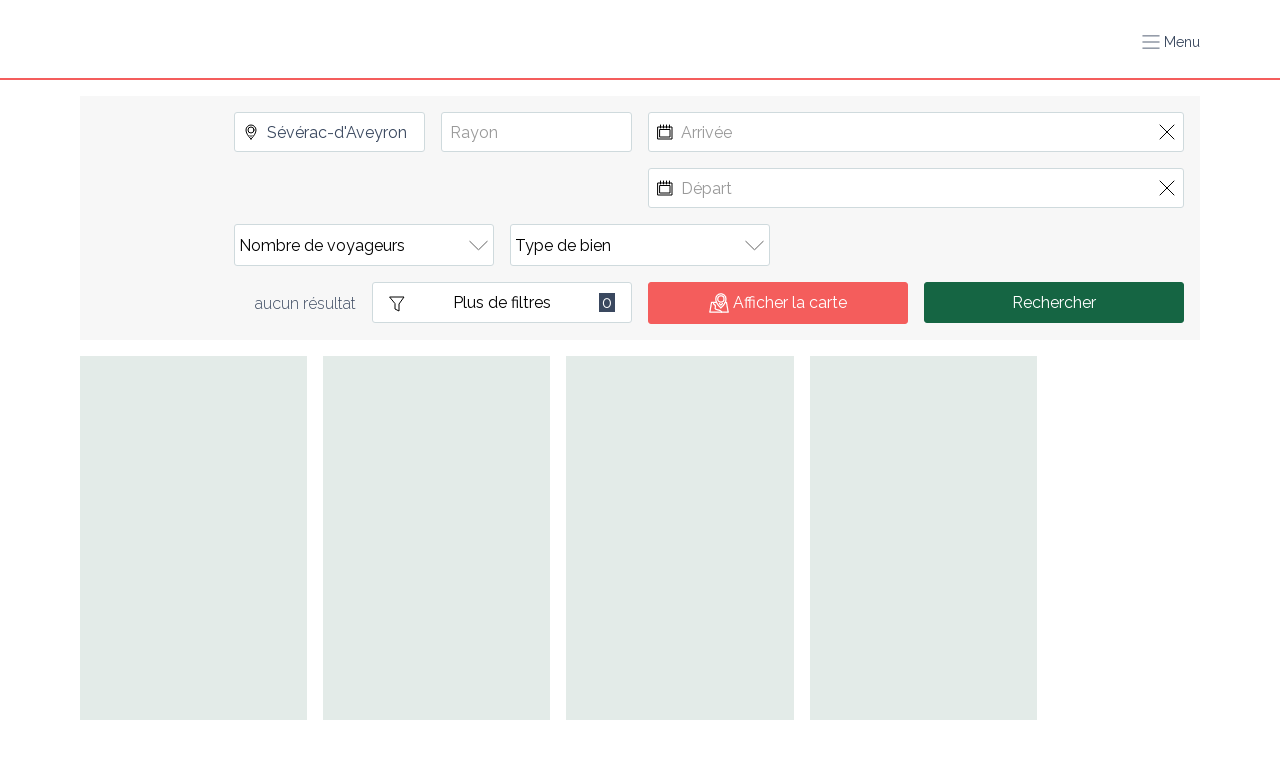

--- FILE ---
content_type: text/html; charset=utf-8
request_url: https://www.gites-de-france-aveyron.com/fr/recherche?city=S%C3%A9v%C3%A9rac-d%27Aveyron&lat=44.323357&lng=2.972650
body_size: 86240
content:
<!DOCTYPE html><html lang="fr" prefix="og: https://ogp.me/ns#"><head><meta charSet="utf-8"/><meta name="viewport" content="width=device-width, initial-scale=1.0"/><meta http-equiv="X-UA-Compatible" content="ie=edge"/><meta name="author" content="Gîtes de France Aveyron"/><meta property="og:site_name" content="Gîtes de France Aveyron"/><meta property="og:title" content="Gîtes de France Aveyron - Location Vacances Aveyron, Gîtes, Chambres d&#x27;hôtes, Gîtes de Groupe, City break . réservez votre séjour"/><meta property="og:description" content="Tous les hébergements classés Gîtes de France dans l&#x27;Aveyron . réserver en ligne votre séjour"/><meta property="og:image" content="https://medias.cloudspire.io/channels/logos/gdf-logo-no-label.svg"/><meta name="twitter:image" content="https://medias.cloudspire.io/channels/logos/gdf-logo-no-label.svg"/><meta property="og:type" content="website"/><meta property="og:url" content="https://gites-de-france-aveyron.com/fr/recherche?city=Sévérac-d&#x27;Aveyron&amp;lat=44.323357&amp;lng=2.972650"/><meta name="twitter:url" content="https://gites-de-france-aveyron.com/fr/recherche?city=Sévérac-d&#x27;Aveyron&amp;lat=44.323357&amp;lng=2.972650"/><meta name="twitter:card" content="summary"/><link rel="alternate" hrefLang="fr" href="https://www.gites-de-france-aveyron.com/fr/recherche?city=Sévérac-d&#x27;Aveyron&amp;lat=44.323357&amp;lng=2.972650"/><link href="//fonts.googleapis.com/css?family=Raleway:400,300,600" rel="stylesheet" type="text/css"/><link rel="preconnect dns-prefetch" href="https://api.cloudspire.io"/><link rel="prefetch dns-prefetch" href="/images/fallback.png"/><meta name="apple-mobile-web-app-capable" content="yes"/><meta name="mobile-web-app-capable" content="yes"/><meta name="apple-mobile-web-app-status-bar-style" content="black"/><meta name="format-detection" content="telephone=no"/><link rel="apple-touch-icon" sizes="144x144" href="/favicons/gdf/apple-touch-icon.png?v=1.0.0"/><link rel="icon" type="image/png" href="/favicons/gdf/favicon-32x32.png?v=1.0.0" sizes="32x32"/><link rel="icon" type="image/png" href="/favicons/gdf/favicon-16x16.png?v=1.0.0" sizes="16x16"/><link rel="icon" type="image/png" href="/favicons/gdf/android-chrome-192x192.png?v=1.0.0" sizes="192x192"/><link rel="icon" type="image/png" href="/favicons/gdf/android-chrome-512x512.png?v=1.0.0" sizes="512x512"/><link rel="mask-icon" href="/favicons/gdf/safari-pinned-tab.svg?v=1.0.0" color="#156543"/><link rel="manifest" href="/favicons/gdf/manifest.json"/><meta name="msapplication-TileColor" content="#ffffff"/><meta name="msapplication-TileImage" content="/favicons/gdf/mstile-150x150.png?v=1.0.0"/><meta name="theme-color" content="#ffffff"/><link rel="shortcut icon" href="/favicons/gdf/favicon.ico"/><meta name="msapplication-config" content="/favicons/gdf/browserconfig.xml"/><link rel="canonical" href="https://www.gites-de-france-aveyron.com/fr/recherche"/><title>Gîtes de France Aveyron - Liste d&#x27;hébergements Gîtes de France correspondants à la sélection dans l&#x27;Aveyron</title><meta name="twitter:title" content="Gîtes de France Aveyron - Liste d&#x27;hébergements Gîtes de France correspondants à la sélection dans l&#x27;Aveyron"/><meta name="description" content="Liste d&#x27;hébergements Gîtes de France correspondants à la sélection dans l&#x27;Aveyron"/><meta name="twitter:description" content="Liste d&#x27;hébergements Gîtes de France correspondants à la sélection dans l&#x27;Aveyron"/><meta property="og:description" content="Liste d&#x27;hébergements Gîtes de France correspondants à la sélection dans l&#x27;Aveyron"/><meta name="robots" content="noindex"/><meta name="googlebot" content="noindex"/><meta name="next-head-count" content="41"/><style data-aphrodite="true">._e296pg{position:relative;}._csbpkup{font-family:Raleway, sans-serif;color:#3A485F;text-decoration:none;}._14g7api{-webkit-box-flex:1;-ms-flex-positive:1;-webkit-box-direction:normal;-webkit-box-orient:vertical;display:-webkit-box;display:-moz-box;display:-ms-flexbox;display:-webkit-flex;display:flex;-webkit-flex-direction:column;-ms-flex-direction:column;flex-direction:column;min-width:250px;-webkit-flex-grow:1;flex-grow:1;}._139e5pii{-webkit-box-align:center;-ms-flex-align:center;-webkit-box-pack:justify;-ms-flex-pack:justify;-webkit-box-direction:normal;-webkit-box-orient:horizontal;display:-webkit-box;display:-moz-box;display:-ms-flexbox;display:-webkit-flex;display:flex;padding:0.5rem;height:3.125rem;overflow:hidden;width:100%;-webkit-flex-direction:row;-ms-flex-direction:row;flex-direction:row;-webkit-justify-content:space-between;justify-content:space-between;-webkit-align-items:center;align-items:center;background-color:#156543;}._1fvoirf{-webkit-box-flex:1;-ms-flex-positive:1;-webkit-box-direction:normal;-webkit-box-orient:vertical;display:-webkit-box;display:-moz-box;display:-ms-flexbox;display:-webkit-flex;display:flex;-webkit-flex-direction:column;-ms-flex-direction:column;flex-direction:column;-webkit-flex-grow:1;flex-grow:1;}._6ul4j1{padding:.625rem;}._sn9bbs2{font-family:Raleway, sans-serif;color:#3A485F;cursor:pointer;}._1x7ww0d8{-webkit-box-align:center;-ms-flex-align:center;font-family:Raleway, sans-serif;color:#3A485F;display:-webkit-box;display:-moz-box;display:-ms-flexbox;display:-webkit-flex;display:flex;-webkit-align-items:center;align-items:center;font-size:0.875rem;}._fex5j6e{display:block;font-size:1rem;width:100%;border:none;background-color:transparent;padding-left:0.5rem;padding-right:0.5rem;font-family:Raleway, sans-serif;color:#3A485F;}._fex5j6e:focus{outline:none;}._fex5j6e::placeholder{font-family:Raleway, sans-serif;color:#999999;}._1uzurwq{display:-webkit-box;display:-moz-box;display:-ms-flexbox;display:-webkit-flex;display:flex;font-size:1rem;background-color:#ffffff;border-color:#cfdadd;border-width:0.0625rem;border-style:solid;border-radius:0.1875rem;position:relative;}._1uzurwq:after{content:'';position:absolute;top:-1px;right:-1px;bottom:-1px;left:-1px;border-style:solid;border-color:transparent;border-width:2px;border-radius:0.1875rem;}._1wynrir6{-ms-grid-row-align:center;-ms-flex-item-align:center;-webkit-align-self:center;align-self:center;position:relative;z-index:1;margin-left:0.5rem;}._ikth2r{-webkit-box-align:center;-ms-flex-align:center;-webkit-box-flex:1;-ms-flex-positive:1;position:relative;-webkit-flex-grow:1;flex-grow:1;z-index:1;min-height:2.375rem;display:-webkit-box;display:-moz-box;display:-ms-flexbox;display:-webkit-flex;display:flex;-webkit-align-items:center;align-items:center;}._zcbdk67{-ms-grid-row-align:center;-ms-flex-item-align:center;-webkit-align-self:center;align-self:center;position:relative;z-index:1;margin-right:0.5rem;}._14gtya6y{-webkit-appearance:none;-moz-appearance:none;appearance:none;background-color:#ffffff;border-style:solid;border-color:#cfdadd;border-width:0.0625rem;width:100%;border-radius:0.1875rem;font-size:1rem;text-indent:0.25rem;padding-right:2.75rem;height:2.625rem;}._1nd811p{position:absolute;right:0.375rem;top:50%;font-size:0.625rem;-webkit-transform:translateY(-50%);-ms-transform:translateY(-50%);transform:translateY(-50%);pointer-events:none;}._6v745v1{display:block;width:100%;border-radius:0.1875rem;text-align:center;padding-top:0.625rem;padding-bottom:0.625rem;padding-right:1rem;padding-left:1rem;cursor:pointer;font-size:1rem;-webkit-transition-property:background-color, color, border-color;-moz-transition-property:background-color, color, border-color;transition-property:background-color, color, border-color;-webkit-transition-duration:160ms;transition-duration:160ms;-webkit-transition-delay:0px;transition-delay:0px;-webkit-transition-timing-function:linear;transition-timing-function:linear;-webkit-user-select:none;-moz-user-select:none;-ms-user-select:none;user-select:none;border-style:solid;border-width:0.0625rem;text-decoration:none;font-family:Raleway, sans-serif;border-color:#cfdadd;background-color:#ffffff;color:#000000;}._6v745v1:hover{border-color:#cfdadd;background-color:#ffffff;}._6v745v1:active{border-color:#cfdadd;background-color:#ffffff;}._17d7lfy1{display:block;width:100%;border-radius:0.1875rem;text-align:center;padding-top:0.625rem;padding-bottom:0.625rem;padding-right:1rem;padding-left:1rem;cursor:pointer;font-size:1rem;-webkit-transition-property:background-color, color, border-color;-moz-transition-property:background-color, color, border-color;transition-property:background-color, color, border-color;-webkit-transition-duration:160ms;transition-duration:160ms;-webkit-transition-delay:0px;transition-delay:0px;-webkit-transition-timing-function:linear;transition-timing-function:linear;-webkit-user-select:none;-moz-user-select:none;-ms-user-select:none;user-select:none;border-style:solid;border-width:0.0625rem;text-decoration:none;font-family:Raleway, sans-serif;border-color:#F45D5C;background-color:#F45D5C;color:#ffffff;}._17d7lfy1:hover{border-color:#ffc1c0;background-color:#ffc1c0;}._17d7lfy1:active{border-color:#ffc1c0;background-color:#ffc1c0;}._1jmjh0u1{display:block;width:100%;border-radius:0.1875rem;text-align:center;padding-top:0.625rem;padding-bottom:0.625rem;padding-right:1rem;padding-left:1rem;cursor:pointer;font-size:1rem;-webkit-transition-property:background-color, color, border-color;-moz-transition-property:background-color, color, border-color;transition-property:background-color, color, border-color;-webkit-transition-duration:160ms;transition-duration:160ms;-webkit-transition-delay:0px;transition-delay:0px;-webkit-transition-timing-function:linear;transition-timing-function:linear;-webkit-user-select:none;-moz-user-select:none;-ms-user-select:none;user-select:none;border-style:solid;border-width:0.0625rem;text-decoration:none;font-family:Raleway, sans-serif;border-color:#156543;background-color:#156543;color:#ffffff;}._1jmjh0u1:hover{border-color:#e64646;background-color:#e64646;}._1jmjh0u1:active{border-color:#e64646;background-color:#e64646;}._1joc06t{-webkit-box-lines:multiple;display:-webkit-box;display:-moz-box;display:-ms-flexbox;display:-webkit-flex;display:flex;-webkit-flex-wrap:wrap;-ms-flex-wrap:wrap;flex-wrap:wrap;}@keyframes keyframe_1mes8p2{0%{background-color:#abc5b9;}50%{background-color:#eaf0ee;}100%{background-color:#abc5b9;}}._1vu6oq1k{-webkit-box-direction:normal;-webkit-box-orient:horizontal;display:-webkit-box;display:-moz-box;display:-ms-flexbox;display:-webkit-flex;display:flex;-webkit-flex-direction:row;-ms-flex-direction:row;flex-direction:row;font-family:Raleway, sans-serif;font-size:16px;color:#3A485F;-webkit-animation-name:keyframe_1mes8p2;animation-name:keyframe_1mes8p2;-webkit-animation-duration:1000ms;animation-duration:1000ms;-webkit-animation-iteration-count:infinite;animation-iteration-count:infinite;height:100%;min-height:29.375rem;}._1nm8ol{border-style:solid;border-top-width:0px;border-right-width:0px;border-bottom-width:0.0625rem;border-left-width:0px;}._3z71hq0{-webkit-box-direction:normal;-webkit-box-orient:horizontal;display:-webkit-box;display:-moz-box;display:-ms-flexbox;display:-webkit-flex;display:flex;-webkit-flex-direction:row;-ms-flex-direction:row;flex-direction:row;font-family:Raleway, sans-serif;font-size:16px;color:#3A485F;}._uvox7ea{-webkit-box-direction:normal;-webkit-box-orient:vertical;display:-webkit-box;display:-moz-box;display:-ms-flexbox;display:-webkit-flex;display:flex;-webkit-flex-direction:column;-ms-flex-direction:column;flex-direction:column;margin-top:0px;margin-right:auto;margin-bottom:0px;margin-left:auto;max-width:120rem;width:100%;padding-top:0px;padding-right:5em;padding-bottom:0px;padding-left:5em;}._r9g1wp{font-family:Raleway, sans-serif;color:#3A485F;}._1rrfo14s{font-family:Raleway, sans-serif;color:#3A485F;font-size:0.75rem;white-space:pre-line;}</style><link rel="preload" href="/_next/static/css/c20070cb4189ba38.css" as="style"/><link rel="stylesheet" href="/_next/static/css/c20070cb4189ba38.css" data-n-g=""/><noscript data-n-css=""></noscript><script defer="" nomodule="" src="/_next/static/chunks/polyfills-42372ed130431b0a.js"></script><script src="/_next/static/chunks/webpack-24dac152c8da264d.js" defer=""></script><script src="/_next/static/chunks/framework-b0b93c41d6f05eda.js" defer=""></script><script src="/_next/static/chunks/main-7d7533726066e0e9.js" defer=""></script><script src="/_next/static/chunks/pages/_app-c7bc7a3f3e2a05a6.js" defer=""></script><script src="/_next/static/chunks/252-83f4bf546858e073.js" defer=""></script><script src="/_next/static/chunks/5306-91026e32f21e314f.js" defer=""></script><script src="/_next/static/chunks/6820-bbbd32e72c0d3ad3.js" defer=""></script><script src="/_next/static/chunks/6295-353e200774f0d564.js" defer=""></script><script src="/_next/static/chunks/7618-935e6aade60248dc.js" defer=""></script><script src="/_next/static/chunks/6311-5d8d27dcaf2e97be.js" defer=""></script><script src="/_next/static/chunks/3151-3f7b0122052ec4f3.js" defer=""></script><script src="/_next/static/chunks/4763-f9b9467bfbb3be4a.js" defer=""></script><script src="/_next/static/chunks/3948-416abe930bf5920f.js" defer=""></script><script src="/_next/static/chunks/2694-b01c205560deb1af.js" defer=""></script><script src="/_next/static/chunks/9645-f982274468bd7643.js" defer=""></script><script src="/_next/static/chunks/pages/recherche/%5B%5B...slug%5D%5D-e48fb75c43d95703.js" defer=""></script><script src="/_next/static/IpnlNI22U-fTMyTzeQHA1/_buildManifest.js" defer=""></script><script src="/_next/static/IpnlNI22U-fTMyTzeQHA1/_ssgManifest.js" defer=""></script><style id="react-native-stylesheet">[stylesheet-group="0"]{}
html{-ms-text-size-adjust:100%;-webkit-text-size-adjust:100%;-webkit-tap-highlight-color:rgba(0,0,0,0);}
body{margin:0;}
button::-moz-focus-inner,input::-moz-focus-inner{border:0;padding:0;}
input::-webkit-search-cancel-button,input::-webkit-search-decoration,input::-webkit-search-results-button,input::-webkit-search-results-decoration{display:none;}
[stylesheet-group="0.1"]{}
:focus:not([data-focusvisible-polyfill]){outline: none;}
[stylesheet-group="0.5"]{}
.css-4rbku5{background-color:rgba(0,0,0,0.00);color:inherit;font:inherit;list-style:none;margin-bottom:0px;margin-left:0px;margin-right:0px;margin-top:0px;text-align:inherit;text-decoration:none;}
.css-18t94o4{cursor:pointer;}
[stylesheet-group="1"]{}
.css-1dbjc4n{-ms-flex-align:stretch;-ms-flex-direction:column;-ms-flex-negative:0;-ms-flex-preferred-size:auto;-webkit-align-items:stretch;-webkit-box-align:stretch;-webkit-box-direction:normal;-webkit-box-orient:vertical;-webkit-flex-basis:auto;-webkit-flex-direction:column;-webkit-flex-shrink:0;align-items:stretch;border:0 solid black;box-sizing:border-box;display:-webkit-box;display:-moz-box;display:-ms-flexbox;display:-webkit-flex;display:flex;flex-basis:auto;flex-direction:column;flex-shrink:0;margin-bottom:0px;margin-left:0px;margin-right:0px;margin-top:0px;min-height:0px;min-width:0px;padding-bottom:0px;padding-left:0px;padding-right:0px;padding-top:0px;position:relative;z-index:0;}
.css-901oao{border:0 solid black;box-sizing:border-box;color:rgba(0,0,0,1.00);display:inline;font:14px -apple-system,BlinkMacSystemFont,"Segoe UI",Roboto,Helvetica,Arial,sans-serif;margin-bottom:0px;margin-left:0px;margin-right:0px;margin-top:0px;padding-bottom:0px;padding-left:0px;padding-right:0px;padding-top:0px;white-space:pre-wrap;word-wrap:break-word;}
.css-16my406{color:inherit;font:inherit;white-space:inherit;}
[stylesheet-group="2"]{}
.r-1d9yedq{-ms-flex:0 1 0%;-webkit-flex:0;flex:0;}
.r-1udh08x{overflow-x:hidden;overflow-y:hidden;}
.r-6koalj{display:-webkit-box;display:-moz-box;display:-ms-flexbox;display:-webkit-flex;display:flex;}
.r-1phboty{border-bottom-style:solid;border-left-style:solid;border-right-style:solid;border-top-style:solid;}
.r-xoduu5{display:-webkit-inline-box;display:-moz-inline-box;display:-ms-inline-flexbox;display:-webkit-inline-flex;display:inline-flex;}
.r-1kgyasy{border-bottom-color:rgba(59,89,152,1.00);border-left-color:rgba(59,89,152,1.00);border-right-color:rgba(59,89,152,1.00);border-top-color:rgba(59,89,152,1.00);}
.r-ieixw{border-bottom-left-radius:50%;border-bottom-right-radius:50%;border-top-left-radius:50%;border-top-right-radius:50%;}
.r-1nt422r{border-bottom-color:rgba(225,48,108,1.00);border-left-color:rgba(225,48,108,1.00);border-right-color:rgba(225,48,108,1.00);border-top-color:rgba(225,48,108,1.00);}
[stylesheet-group="2.2"]{}
.r-14lw9ot{background-color:rgba(255,255,255,1.00);}
.r-rull8r{border-bottom-style:solid;}
.r-vmn4p{border-bottom-width:0.125rem;}
.r-1omma8c{height:5rem;}
.r-cbmeys{padding-bottom:0.625rem;}
.r-gy4na3{padding-left:0px;}
.r-9aemit{padding-right:0px;}
.r-1m3qae9{padding-top:0.625rem;}
.r-eqz5dr{-ms-flex-direction:column;-webkit-box-direction:normal;-webkit-box-orient:vertical;-webkit-flex-direction:column;flex-direction:column;}
.r-p1pxzi{margin-bottom:0px;}
.r-1jj8364{margin-left:auto;}
.r-lchren{margin-right:auto;}
.r-1mnahxq{margin-top:0px;}
.r-fd6500{width:73.75rem;}
.r-1awozwy{-ms-flex-align:center;-webkit-align-items:center;-webkit-box-align:center;align-items:center;}
.r-18u37iz{-ms-flex-direction:row;-webkit-box-direction:normal;-webkit-box-orient:horizontal;-webkit-flex-direction:row;flex-direction:row;}
.r-1pi2tsx{height:100%;}
.r-1wtj0ep{-ms-flex-pack:justify;-webkit-box-pack:justify;-webkit-justify-content:space-between;justify-content:space-between;}
.r-i3bwet{max-width:120rem;}
.r-1mdbw0j{padding-bottom:0px;}
.r-262qv6{padding-left:5em;}
.r-1eb0gtm{padding-right:5em;}
.r-wk8lta{padding-top:0px;}
.r-13qz1uu{width:100%;}
.r-bnwqim{position:relative;}
.r-1jwswpw{padding-bottom:24.06015037593985%;}
.r-1p0dtai{bottom:0px;}
.r-1d2f490{left:0px;}
.r-u8s1d{position:absolute;}
.r-zchlnj{right:0px;}
.r-ipm5af{top:0px;}
.r-1mlwlqe{-ms-flex-preferred-size:auto;-webkit-flex-basis:auto;flex-basis:auto;}
.r-417010{z-index:0;}
.r-1niwhzg{background-color:rgba(0,0,0,0.00);}
.r-vvn4in{background-position:center;}
.r-u6sd8q{background-repeat:no-repeat;}
.r-4gszlv{background-size:cover;}
.r-1wyyakw{z-index:-1;}
.r-ehq7j7{background-size:contain;}
.r-1atpuzl{gap:1rem;}
.r-1t7h5s2{margin-bottom:0rem;}
.r-1j4pnjg{margin-left:0rem;}
.r-11qbdv7{margin-right:0rem;}
.r-1tfa2h4{margin-top:1rem;}
.r-1ykx8fy{padding-bottom:0rem;}
.r-s8fiae{padding-left:0rem;}
.r-10r9kl5{padding-right:0rem;}
.r-1hbftb0{padding-top:0rem;}
.r-1w6e6rj{-ms-flex-wrap:wrap;-webkit-box-lines:multiple;-webkit-flex-wrap:wrap;flex-wrap:wrap;}
.r-h3g9h0{margin-bottom:-0.5rem;}
.r-15sfz5d{margin-left:-0.5rem;}
.r-1eam9lr{margin-right:-0.5rem;}
.r-1lxaxcs{margin-top:-0.5rem;}
.r-1xjnln1{margin-left:12.5%;}
.r-o7k8zt{padding-bottom:0.5rem;}
.r-1pzp21b{padding-left:0.5rem;}
.r-1wkhzzn{padding-right:0.5rem;}
.r-hg93c8{padding-top:0.5rem;}
.r-9plnzk{width:37.5%;}
.r-1llxktm{margin-left:0%;}
.r-1f720gc{width:50%;}
.r-8hv5mx{width:12.5%;}
.r-1xce0ei{width:25%;}
.r-18edl7k{margin-left:NaN%;}
.r-1cnudjm{color:rgba(58,72,95,1.00);}
.r-1cd184w{font-family:Raleway, sans-serif;}
.r-bzi31h{font-size:1em;}
.r-1od2jal{font-weight:300;}
.r-16g93kw{border-bottom-width:0.0625rem;}
.r-gxnn5r{border-left-width:0px;}
.r-fnigne{border-right-width:0px;}
.r-13yce4e{border-top-width:0px;}
.r-cygvgh{font-size:1rem;}
.r-h7gdob{color:currentColor;}
.r-1ollk31{font-size:1.25em;}
.r-lz9302{margin-top:0.625rem;}
.r-zyhucb{color:rgba(117,117,117,1.00);}
.r-fdukfo{margin-right:1rem;}
.r-2a3a3o{width:3.75rem;}
.r-6i6nh6{padding-bottom:100%;}
.r-61z16t{margin-right:0px;}
.r-1ro0kt6{-ms-flex-preferred-size:0%;-webkit-flex-basis:0%;flex-basis:0%;}
.r-16y2uox{-ms-flex-positive:1;-webkit-box-flex:1;-webkit-flex-grow:1;flex-grow:1;}
.r-1q142lx{-ms-flex-negative:0;-webkit-flex-shrink:0;flex-shrink:0;}
.r-1r11ck1{font-size:0.75rem;}
.r-1hbk798{margin-top:0.3125rem;}
.r-q2dndk{border-top-color:rgba(244,93,92,1.00);}
.r-1jxfwug{border-top-width:2px;}
.r-j5r91h{padding-bottom:1em;}
.r-4n7etb{padding-top:1em;}
.r-majxgm{font-weight:500;}
.r-17s6mgv{-ms-flex-pack:end;-webkit-box-pack:end;-webkit-justify-content:flex-end;justify-content:flex-end;}
.r-93346z{margin-right:1.25em;}
.r-1t61xx0{height:2.5em;}
.r-1sh0tad{width:2.5em;}
.r-chhx2b{border-bottom-width:0.1em;}
.r-13r3gsk{border-left-width:0.1em;}
.r-f36in7{border-right-width:0.1em;}
.r-up4mic{border-top-width:0.1em;}
.r-fhhzb4{color:rgba(59,89,152,1.00);}
.r-1777fci{-ms-flex-pack:center;-webkit-box-pack:center;-webkit-justify-content:center;justify-content:center;}
.r-qvk6io{line-height:0px;}
.r-8hx9q{color:rgba(225,48,108,1.00);}
.r-1g0eo7o{background-color:rgba(21,101,67,1.00);}
.r-1sazc84{padding-bottom:.625em;}
.r-oa1lfk{padding-top:.625em;}
.r-1habvwh{-ms-flex-align:start;-webkit-align-items:flex-start;-webkit-box-align:start;align-items:flex-start;}
.r-1h0z5md{-ms-flex-pack:start;-webkit-box-pack:start;-webkit-justify-content:flex-start;justify-content:flex-start;}
.r-jwli3a{color:rgba(255,255,255,1.00);}
.r-ink0q6{font-size:0.8em;}
.r-1wbh5a2{-ms-flex-negative:1;-webkit-flex-shrink:1;flex-shrink:1;}
.r-11wrixw{margin-left:0px;}
.r-19ptra4{margin-bottom:0.625rem;}</style></head><body><div id="__next"><div style="position:fixed;top:0;left:0;right:0;height:2px;z-index:99"></div><noscript><iframe src="https://www.googletagmanager.com/ns.html?id=GTM-MH6MGGB" height="0" width="0" style="display:none;visibility:hidden"></iframe></noscript><div><div class="_e296pg"><div class="css-1dbjc4n"><header role="banner" class="css-1dbjc4n r-14lw9ot r-rull8r r-vmn4p r-1omma8c r-cbmeys r-gy4na3 r-9aemit r-1m3qae9" style="border-bottom-color:rgba(244,93,92,1.00)"><div class="css-1dbjc4n"><div class="css-1dbjc4n r-1awozwy r-18u37iz r-1pi2tsx r-1wtj0ep r-p1pxzi r-1jj8364 r-lchren r-1mnahxq r-i3bwet r-1mdbw0j r-262qv6 r-1eb0gtm r-wk8lta r-13qz1uu"><div class="css-1dbjc4n r-1d9yedq"><a href="https://www.gites-de-france-aveyron.com" title="Accueil Gîtes de France Aveyron" class="_csbpkup"><div class="css-1dbjc4n" style="width:266px"><div class="css-1dbjc4n r-1udh08x r-bnwqim"><div class="css-1dbjc4n r-1jwswpw"></div><div class="css-1dbjc4n r-1p0dtai r-1pi2tsx r-1d2f490 r-u8s1d r-zchlnj r-ipm5af"><div class="css-1dbjc4n r-1pi2tsx r-bnwqim r-13qz1uu"><div aria-label="Logo Gîtes de France Aveyron" class="css-1dbjc4n r-1mlwlqe r-1pi2tsx r-1udh08x r-13qz1uu r-417010" style="opacity:0"><div class="css-1dbjc4n r-1niwhzg r-vvn4in r-u6sd8q r-ehq7j7 r-1p0dtai r-1pi2tsx r-1d2f490 r-u8s1d r-zchlnj r-ipm5af r-13qz1uu r-1wyyakw"></div></div></div></div></div></div></a></div><div class="css-1dbjc4n r-1awozwy r-6koalj r-18u37iz r-1atpuzl"><div class="css-1dbjc4n"><div><div role="button" aria-label="Menu" aria-expanded="false" aria-pressed="false" aria-haspopup="true" class="_sn9bbs2"><div class="_1x7ww0d8"><svg style="display:inline-block;stroke:currentColor;position:relative;width:auto;height:1em;user-select:none;overflow:hidden;vertical-align:text-bottom;stroke-linejoin:round;stroke-linecap:round" viewBox="0 0 21 16" preserveAspectRatio="xMinYMid meet"><g><g fill="none" fill-rule="evenodd"><path d="M1 1h19M1 15h19M1 8h19"></path></g></g></svg> <!-- -->Menu</div></div></div></div></div></div></div></header></div><div class="css-1dbjc4n"></div><div class="css-1dbjc4n" style="flex:1;-ms-flex:1 1 0%;-webkit-flex:1"><div class="css-1dbjc4n r-1t7h5s2 r-1j4pnjg r-11qbdv7 r-1tfa2h4 r-1ykx8fy r-s8fiae r-10r9kl5 r-1hbftb0"></div><div class="css-1dbjc4n"><div class="css-1dbjc4n r-eqz5dr r-p1pxzi r-1jj8364 r-lchren r-1mnahxq r-i3bwet r-1mdbw0j r-262qv6 r-1eb0gtm r-wk8lta r-13qz1uu"><div><form method="get" encType="multipart/form-data" action="/fr/recherche?city=Sévérac-d&#x27;Aveyron&amp;lat=44.323357&amp;lng=2.972650"><div class="css-1dbjc4n"><input type="submit" style="z-index:-1;visibility:hidden;width:0;height:0;margin:0;padding:0;border:0"/><div class="css-1dbjc4n" style="background-color:rgba(247,247,247,1.00);padding-top:1rem;padding-right:1rem;padding-bottom:1rem;padding-left:1rem"><div class="css-1dbjc4n"><div class="css-1dbjc4n r-18u37iz r-1w6e6rj r-h3g9h0 r-15sfz5d r-1eam9lr r-1lxaxcs"><div class="css-1dbjc4n r-6koalj r-1xjnln1 r-o7k8zt r-1pzp21b r-1wkhzzn r-hg93c8 r-9plnzk"><div class="css-1dbjc4n"><div class="css-1dbjc4n r-18u37iz r-1w6e6rj r-h3g9h0 r-15sfz5d r-1eam9lr r-1lxaxcs"><div class="css-1dbjc4n r-6koalj r-1llxktm r-o7k8zt r-1pzp21b r-1wkhzzn r-hg93c8 r-1f720gc"><div aria-autocomplete="list" aria-expanded="false" aria-haspopup="listbox" role="combobox" class="css-1dbjc4n"><label class="_1uzurwq"><div class="_1wynrir6"><svg style="display:inline-block;stroke:currentColor;position:relative;width:auto;height:1em;user-select:none;overflow:hidden;vertical-align:text-bottom;stroke-linejoin:round;stroke-linecap:round" viewBox="0 0 16 16" preserveAspectRatio="xMinYMid meet"><g><g fill="none" fill-rule="evenodd"><circle cx="8" cy="6" r="3"></circle><path d="M8 15c3.333-3.333 5-6.333 5-9 0-2.75-2.239-5-5-5a5 5 0 0 0-5 5c0 2.667 1.667 5.667 5 9Z"></path><path d="m7 11.5 1 1 1-1"></path></g></g></svg></div><div class="_ikth2r"><input type="text" class="_fex5j6e" placeholder="Où ?" aria-label="Où ?" title="Où ?" value="Sévérac-d&#x27;Aveyron"/></div></label></div></div><div class="css-1dbjc4n r-6koalj r-1llxktm r-o7k8zt r-1pzp21b r-1wkhzzn r-hg93c8 r-1f720gc"><label class="_1uzurwq" for="radius"><div class="_ikth2r"><input min="1" step="1" name="radius" type="number" id="radius" class="_fex5j6e" placeholder="Rayon" aria-label="Rayon" title="Rayon" value=""/></div></label></div></div></div></div><div class="css-1dbjc4n r-6koalj r-1llxktm r-o7k8zt r-1pzp21b r-1wkhzzn r-hg93c8 r-1f720gc"><div><div class="css-1dbjc4n r-13qz1uu"><div class="css-1dbjc4n"><div class="css-1dbjc4n r-18u37iz r-1w6e6rj r-h3g9h0 r-15sfz5d r-1eam9lr r-1lxaxcs"><div class="css-1dbjc4n r-6koalj r-1llxktm r-o7k8zt r-1pzp21b r-1wkhzzn r-hg93c8 r-13qz1uu"><label class="_1uzurwq" for="formCheckin"><div class="_1wynrir6"><svg style="display:inline-block;stroke:currentColor;position:relative;width:auto;height:1em;user-select:none;overflow:hidden;vertical-align:text-bottom;stroke-linejoin:round;stroke-linecap:round" viewBox="0 0 16 16" preserveAspectRatio="xMinYMid meet"><g><g fill="none" fill-rule="evenodd"><path d="M1 3h14v12H1z"></path><path d="M3 5.5h10V13H3zM3.5 1v2.996M6.5 1v2.996M9.5 1v2.996M12.5 1v2.996"></path></g></g></svg></div><div class="_ikth2r"><input name="checkin" type="text" id="formCheckin" class="_fex5j6e" readonly="" placeholder="Arrivée" aria-label="Arrivée" title="Arrivée" value=""/></div><div class="_zcbdk67"><div><svg style="display:inline-block;stroke:currentColor;position:relative;width:auto;height:1em;user-select:none;overflow:hidden;vertical-align:text-bottom;stroke-linejoin:round;stroke-linecap:round" viewBox="0 0 16 16" preserveAspectRatio="xMinYMid meet"><g><g fill="none" fill-rule="evenodd"><path d="m1 1 14 14M1 15 15 1"></path></g></g></svg></div></div></label></div><div class="css-1dbjc4n r-6koalj r-1llxktm r-o7k8zt r-1pzp21b r-1wkhzzn r-hg93c8 r-13qz1uu"><label class="_1uzurwq" for="formCheckout"><div class="_1wynrir6"><svg style="display:inline-block;stroke:currentColor;position:relative;width:auto;height:1em;user-select:none;overflow:hidden;vertical-align:text-bottom;stroke-linejoin:round;stroke-linecap:round" viewBox="0 0 16 16" preserveAspectRatio="xMinYMid meet"><g><g fill="none" fill-rule="evenodd"><path d="M1 3h14v12H1z"></path><path d="M3 5.5h10V13H3zM3.5 1v2.996M6.5 1v2.996M9.5 1v2.996M12.5 1v2.996"></path></g></g></svg></div><div class="_ikth2r"><input name="checkout" type="text" id="formCheckout" class="_fex5j6e" readonly="" placeholder="Départ" aria-label="Départ" title="Départ" value=""/></div><div class="_zcbdk67"><div><svg style="display:inline-block;stroke:currentColor;position:relative;width:auto;height:1em;user-select:none;overflow:hidden;vertical-align:text-bottom;stroke-linejoin:round;stroke-linecap:round" viewBox="0 0 16 16" preserveAspectRatio="xMinYMid meet"><g><g fill="none" fill-rule="evenodd"><path d="m1 1 14 14M1 15 15 1"></path></g></g></svg></div></div></label></div></div></div></div></div></div><div class="css-1dbjc4n r-6koalj r-1llxktm r-o7k8zt r-1pzp21b r-1wkhzzn r-hg93c8 r-8hv5mx"></div><div class="css-1dbjc4n r-6koalj r-1llxktm r-o7k8zt r-1pzp21b r-1wkhzzn r-hg93c8 r-1xce0ei"><div class="_e296pg"><select class="_14gtya6y" style="font-family:Raleway, sans-serif"><option value="" selected="">Nombre de voyageurs</option><option value="1">1 voyageur</option><option value="2">2 voyageurs</option><option value="3">3 voyageurs</option><option value="4">4 voyageurs</option><option value="5">5 voyageurs</option><option value="6">6 voyageurs</option><option value="7">7 voyageurs</option><option value="8">8 voyageurs</option><option value="9">9 voyageurs</option><option value="10">10 voyageurs et plus</option><option value="20">20 voyageurs et plus</option></select><div class="_1nd811p"><svg style="display:inline-block;stroke:currentColor;position:relative;width:auto;height:1em;user-select:none;overflow:hidden;vertical-align:text-bottom;stroke-linejoin:round;stroke-linecap:round" viewBox="0 0 30 16" preserveAspectRatio="xMinYMid meet"><g><path d="m1 1 14 14L29 1" fill="none" fill-rule="evenodd"></path></g></svg></div></div></div><div class="css-1dbjc4n r-6koalj r-1llxktm r-o7k8zt r-1pzp21b r-1wkhzzn r-hg93c8 r-1xce0ei"><div class="_e296pg"><select class="_14gtya6y" style="font-family:Raleway, sans-serif"><option value="" selected="">Type de bien</option><option value="gite">Gîte</option><option value="hote">Chambre d’hôtes</option><option value="camping">Camping</option><option value="chalet-loisirs">Chalet loisirs</option><option value="groupe">Gîte de groupe</option><option value="ecogite">Ecogîte</option><option value="haut-gamme">Haut de gamme</option><option value="insolite">Insolite</option></select><div class="_1nd811p"><svg style="display:inline-block;stroke:currentColor;position:relative;width:auto;height:1em;user-select:none;overflow:hidden;vertical-align:text-bottom;stroke-linejoin:round;stroke-linecap:round" viewBox="0 0 30 16" preserveAspectRatio="xMinYMid meet"><g><path d="m1 1 14 14L29 1" fill="none" fill-rule="evenodd"></path></g></svg></div></div></div><div class="css-1dbjc4n r-6koalj r-1llxktm r-o7k8zt r-1pzp21b r-1wkhzzn r-hg93c8 r-1xce0ei"></div><div class="css-1dbjc4n r-6koalj r-18edl7k r-o7k8zt r-1pzp21b r-1wkhzzn r-hg93c8 r-13qz1uu"><div class="css-1dbjc4n"><div class="css-1dbjc4n r-18u37iz r-1w6e6rj r-h3g9h0 r-15sfz5d r-1eam9lr r-1lxaxcs"><div class="css-1dbjc4n r-6koalj r-1777fci r-1llxktm r-o7k8zt r-1pzp21b r-1wkhzzn r-hg93c8 r-1xce0ei"><div dir="auto" class="css-901oao r-1cnudjm r-1cd184w r-bzi31h r-1od2jal" style="text-align:right">aucun résultat</div></div><div class="css-1dbjc4n r-6koalj r-1llxktm r-o7k8zt r-1pzp21b r-1wkhzzn r-hg93c8 r-1xce0ei"><button type="button" role="button" tabindex="0" class="_6v745v1" aria-disabled="false"><div style="display:flex;justify-content:space-between"><div><svg style="display:inline-block;stroke:currentColor;position:relative;width:auto;height:1em;user-select:none;overflow:hidden;vertical-align:text-bottom;stroke-linejoin:round;stroke-linecap:round" viewBox="0 0 16 16" preserveAspectRatio="xMinYMid meet"><g><path fill="none" d="M1 1h14l-5 7v7l-4-2V8z"></path></g></svg></div><div style="align-items:center">Plus de filtres</div><div style="background-color:#3a485f;padding-right:0.1875rem;padding-left:0.1875rem;color:#ffffff">0</div></div></button></div><div class="css-1dbjc4n r-6koalj r-1llxktm r-o7k8zt r-1pzp21b r-1wkhzzn r-hg93c8 r-1xce0ei"><button type="button" role="button" tabindex="0" class="_17d7lfy1" aria-disabled="false"><div dir="auto" class="css-901oao r-jwli3a r-1cd184w r-1od2jal r-qvk6io" style="font-size:1.25rem"><svg style="display:inline-block;stroke:currentColor;position:relative;width:auto;height:1em;user-select:none;overflow:hidden;vertical-align:text-bottom;stroke-linejoin:round;stroke-linecap:round" viewBox="0 0 16 16" preserveAspectRatio="xMinYMid meet"><g><path fill="none" d="M5.996 7.519H2.024L.651 15.352H15.35l-1.373-7.833h-.989"></path><path fill="none" d="M3.792 7.639s-.531.928.111 1.308c.69.41 1.837.979 1.142 2.488-1.253 2.72 5.066 1.532 5.066 3.917"></path><circle fill="none" cx="9.499" cy="4.75" r="2.53"></circle><path fill="none" d="M13.599 4.75c0 3.428-4.1 7.263-4.1 7.263s-4.1-3.835-4.1-7.263a4.1 4.1 0 1 1 8.2 0z"></path><path fill="none" d="m8.293 8.457 1.222 1.221 1.197-1.197"></path></g></svg></div> <!-- -->Afficher la carte</button></div><div class="css-1dbjc4n r-6koalj r-1llxktm r-o7k8zt r-1pzp21b r-1wkhzzn r-hg93c8 r-1xce0ei"><button type="button" role="button" tabindex="0" class="_1jmjh0u1" aria-disabled="false">Rechercher</button></div></div></div></div></div></div></div></div></form><div class="css-1dbjc4n r-1t7h5s2 r-1j4pnjg r-11qbdv7 r-1tfa2h4 r-1ykx8fy r-s8fiae r-10r9kl5 r-1hbftb0"></div><div class="_1joc06t" style="margin-left:-0.5rem;margin-right:-0.5rem;margin-top:-0.5rem;margin-bottom:-0.5rem"><div class="_3hmsj" style="width:100%;padding-left:0.5rem;padding-right:0.5rem;padding-top:0.5rem;padding-bottom:0.5rem"><div class="_1joc06t" style="margin-left:-0.5rem;margin-right:-0.5rem;margin-top:-0.5rem;margin-bottom:-0.5rem"><div class="_3hmsj" style="width:20%;padding-left:0.5rem;padding-right:0.5rem;padding-top:0.5rem;padding-bottom:0.5rem"><div class="_1vu6oq1k"></div></div><div class="_3hmsj" style="width:20%;padding-left:0.5rem;padding-right:0.5rem;padding-top:0.5rem;padding-bottom:0.5rem"><div class="_1vu6oq1k"></div></div><div class="_3hmsj" style="width:20%;padding-left:0.5rem;padding-right:0.5rem;padding-top:0.5rem;padding-bottom:0.5rem"><div class="_1vu6oq1k"></div></div><div class="_3hmsj" style="width:20%;padding-left:0.5rem;padding-right:0.5rem;padding-top:0.5rem;padding-bottom:0.5rem"><div class="_1vu6oq1k"></div></div><div class="_3hmsj" style="width:20%;padding-left:0.5rem;padding-right:0.5rem;padding-top:0.5rem;padding-bottom:0.5rem"><div class="_1vu6oq1k"></div></div><div class="_3hmsj" style="width:20%;padding-left:0.5rem;padding-right:0.5rem;padding-top:0.5rem;padding-bottom:0.5rem"><div class="_1vu6oq1k"></div></div><div class="_3hmsj" style="width:20%;padding-left:0.5rem;padding-right:0.5rem;padding-top:0.5rem;padding-bottom:0.5rem"><div class="_1vu6oq1k"></div></div><div class="_3hmsj" style="width:20%;padding-left:0.5rem;padding-right:0.5rem;padding-top:0.5rem;padding-bottom:0.5rem"><div class="_1vu6oq1k"></div></div><div class="_3hmsj" style="width:20%;padding-left:0.5rem;padding-right:0.5rem;padding-top:0.5rem;padding-bottom:0.5rem"><div class="_1vu6oq1k"></div></div><div class="_3hmsj" style="width:20%;padding-left:0.5rem;padding-right:0.5rem;padding-top:0.5rem;padding-bottom:0.5rem"><div class="_1vu6oq1k"></div></div><div class="_3hmsj" style="width:20%;padding-left:0.5rem;padding-right:0.5rem;padding-top:0.5rem;padding-bottom:0.5rem"><div class="_1vu6oq1k"></div></div><div class="_3hmsj" style="width:20%;padding-left:0.5rem;padding-right:0.5rem;padding-top:0.5rem;padding-bottom:0.5rem"><div class="_1vu6oq1k"></div></div><div class="_3hmsj" style="width:20%;padding-left:0.5rem;padding-right:0.5rem;padding-top:0.5rem;padding-bottom:0.5rem"><div class="_1vu6oq1k"></div></div><div class="_3hmsj" style="width:20%;padding-left:0.5rem;padding-right:0.5rem;padding-top:0.5rem;padding-bottom:0.5rem"><div class="_1vu6oq1k"></div></div><div class="_3hmsj" style="width:20%;padding-left:0.5rem;padding-right:0.5rem;padding-top:0.5rem;padding-bottom:0.5rem"><div class="_1vu6oq1k"></div></div></div></div></div></div></div></div></div><div class="css-1dbjc4n r-1t7h5s2 r-1j4pnjg r-11qbdv7 r-1tfa2h4 r-1ykx8fy r-s8fiae r-10r9kl5 r-1hbftb0"></div><div class="css-1dbjc4n r-vmn4p r-gxnn5r r-fnigne r-1phboty r-13yce4e" style="border-top-color:rgba(117,117,117,1.00);border-right-color:rgba(117,117,117,1.00);border-bottom-color:rgba(117,117,117,1.00);border-left-color:rgba(117,117,117,1.00)"></div><div class="css-1dbjc4n r-1t7h5s2 r-1j4pnjg r-11qbdv7 r-1tfa2h4 r-1ykx8fy r-s8fiae r-10r9kl5 r-1hbftb0"></div><section class="_3z71hq0"><div class="_uvox7ea"><div class="_1joc06t" style="margin-left:-0.5rem;margin-right:-0.5rem;margin-top:-0.5rem;margin-bottom:-0.5rem"><div class="_3hmsj" style="width:25%;padding-left:0.5rem;padding-right:0.5rem;padding-top:0.5rem;padding-bottom:0.5rem"><div class="css-1dbjc4n"><div class="css-1dbjc4n"><div dir="auto" class="css-901oao r-1cnudjm r-1cd184w r-cygvgh r-1od2jal"><div class="css-1dbjc4n r-6koalj"><h4 aria-level="4" role="heading" class="css-4rbku5 css-901oao css-16my406 r-h7gdob r-1cd184w r-1ollk31 r-1od2jal" style="_definition:[object Object];_len:18px;_name:gt7myn">Liens utiles</h4></div></div></div></div><div class="css-1dbjc4n r-1t7h5s2 r-1j4pnjg r-11qbdv7 r-lz9302 r-1ykx8fy r-s8fiae r-10r9kl5 r-1hbftb0"></div><div><div class="_r9g1wp"><a href="/fr/page/Politique-de-confidentialite" dir="auto" role="link" class="css-4rbku5 css-18t94o4 css-901oao r-zyhucb r-1cd184w r-bzi31h r-1od2jal">Politique de confidentialité</a></div></div><div><div class="_r9g1wp"><a href="/fr/page/conditions-generales-de-vente-particuliers-aveyron-gite-france" dir="auto" role="link" class="css-4rbku5 css-18t94o4 css-901oao r-zyhucb r-1cd184w r-bzi31h r-1od2jal">CONDITIONS GÉNÉRALES DE VENTE</a></div></div><div><div class="_r9g1wp"><a href="/fr/page/partenaires-gite-aveyron-france" dir="auto" role="link" class="css-4rbku5 css-18t94o4 css-901oao r-zyhucb r-1cd184w r-bzi31h r-1od2jal">Nos Partenaires</a></div></div><div><div class="_r9g1wp"><a href="/fr/page/les-plus-beaux-villages-de-france-gite-aveyron" dir="auto" role="link" class="css-4rbku5 css-18t94o4 css-901oao r-zyhucb r-1cd184w r-bzi31h r-1od2jal">Les 10 Plus Beaux Villages de France dans l&#x27;Aveyron</a></div></div><div><div class="_r9g1wp"><a href="/fr/page/assurance-sejour-meetcht-couvert-aveyron-gite-france" dir="auto" role="link" class="css-4rbku5 css-18t94o4 css-901oao r-zyhucb r-1cd184w r-bzi31h r-1od2jal">Assurance Séjour Meetch</a></div></div><div><div class="_r9g1wp"><a href="/fr/page/label-gite-de-france-labelisation-obtenir-aveyron" dir="auto" role="link" class="css-4rbku5 css-18t94o4 css-901oao r-zyhucb r-1cd184w r-bzi31h r-1od2jal">Comment obtenir le label ?</a></div></div><div><div class="_r9g1wp"><a href="/fr/page/foire-aux-questions-faq-aveyron-gite-france" dir="auto" role="link" class="css-4rbku5 css-18t94o4 css-901oao r-zyhucb r-1cd184w r-bzi31h r-1od2jal">FAQ</a></div></div><div><div class="_r9g1wp"><a href="/fr/page/qui-sommes-nous-gite-france-aveyron-label-decouvrez" dir="auto" role="link" class="css-4rbku5 css-18t94o4 css-901oao r-zyhucb r-1cd184w r-bzi31h r-1od2jal">Qui sommes-nous ?</a></div></div><div><div class="_r9g1wp"><a href="/fr/contact" dir="auto" role="link" class="css-4rbku5 css-18t94o4 css-901oao r-zyhucb r-1cd184w r-bzi31h r-1od2jal">Nous contacter</a></div></div></div><div class="_3hmsj" style="width:25%;padding-left:0.5rem;padding-right:0.5rem;padding-top:0.5rem;padding-bottom:0.5rem"><div class="css-1dbjc4n"><div class="css-1dbjc4n"><div dir="auto" class="css-901oao r-1cnudjm r-1cd184w r-cygvgh r-1od2jal"><div class="css-1dbjc4n r-6koalj"><h4 aria-level="4" role="heading" class="css-4rbku5 css-901oao css-16my406 r-h7gdob r-1cd184w r-1ollk31 r-1od2jal" style="_definition:[object Object];_len:18px;_name:gt7myn">Découvrir</h4></div></div></div></div><div class="css-1dbjc4n r-1t7h5s2 r-1j4pnjg r-11qbdv7 r-lz9302 r-1ykx8fy r-s8fiae r-10r9kl5 r-1hbftb0"></div><div><div class="_r9g1wp"><a href="/fr/thematiques" dir="auto" role="link" class="css-4rbku5 css-18t94o4 css-901oao r-zyhucb r-1cd184w r-bzi31h r-1od2jal">Séjour thématique</a></div></div><div><div class="_r9g1wp"><a href="/fr/villes" dir="auto" role="link" class="css-4rbku5 css-18t94o4 css-901oao r-zyhucb r-1cd184w r-bzi31h r-1od2jal">Les destinations phares</a></div></div><div><div class="_r9g1wp"><a href="/fr/page/liste-communes" dir="auto" role="link" class="css-4rbku5 css-18t94o4 css-901oao r-zyhucb r-1cd184w r-bzi31h r-1od2jal">Découvrez nos communes</a></div></div><div><div class="_r9g1wp"><a href="/fr/page/departement-aveyron" dir="auto" role="link" class="css-4rbku5 css-18t94o4 css-901oao r-zyhucb r-1cd184w r-bzi31h r-1od2jal">Découvrons l&#x27;Aveyron ...</a></div></div></div><div class="_3hmsj" style="width:25%;padding-left:0.5rem;padding-right:0.5rem;padding-top:0.5rem;padding-bottom:0.5rem"><div class="css-1dbjc4n"><div class="css-1dbjc4n"><div dir="auto" class="css-901oao r-1cnudjm r-1cd184w r-cygvgh r-1od2jal"><div class="css-1dbjc4n r-6koalj"><h4 aria-level="4" role="heading" class="css-4rbku5 css-901oao css-16my406 r-h7gdob r-1cd184w r-1ollk31 r-1od2jal" style="_definition:[object Object];_len:18px;_name:gt7myn">Type de biens</h4></div></div></div></div><div class="css-1dbjc4n r-1t7h5s2 r-1j4pnjg r-11qbdv7 r-lz9302 r-1ykx8fy r-s8fiae r-10r9kl5 r-1hbftb0"></div><div><div class="_r9g1wp"><a href="/fr/recherche/chalet-loisirs-aveyron-petite-maison-bois" dir="auto" role="link" class="css-4rbku5 css-18t94o4 css-901oao r-zyhucb r-1cd184w r-bzi31h r-1od2jal">Chalet loisirs</a></div></div><div><div class="_r9g1wp"><a href="/fr/recherche/camping-aveyron-gite-france-vacance" dir="auto" role="link" class="css-4rbku5 css-18t94o4 css-901oao r-zyhucb r-1cd184w r-bzi31h r-1od2jal">Camping</a></div></div><div><div class="_r9g1wp"><a href="/fr/recherche/gite-de-groupe-aveyron" dir="auto" role="link" class="css-4rbku5 css-18t94o4 css-901oao r-zyhucb r-1cd184w r-bzi31h r-1od2jal">Gîte de groupe</a></div></div><div><div class="_r9g1wp"><a href="/fr/recherche/chambre-d-hote-aveyron" dir="auto" role="link" class="css-4rbku5 css-18t94o4 css-901oao r-zyhucb r-1cd184w r-bzi31h r-1od2jal">Chambre d&#x27;hôte</a></div></div><div><div class="_r9g1wp"><a href="/fr/recherche/gite-de-france-aveyron" dir="auto" role="link" class="css-4rbku5 css-18t94o4 css-901oao r-zyhucb r-1cd184w r-bzi31h r-1od2jal">Gîte</a></div></div></div><div class="_3hmsj" style="width:25%;padding-left:0.5rem;padding-right:0.5rem;padding-top:0.5rem;padding-bottom:0.5rem"><div class="_1nm8ol" style="border-bottom-color:#F45D5C"><div class="css-1dbjc4n"><div class="css-1dbjc4n r-1awozwy r-18u37iz"><div class="css-1dbjc4n r-fdukfo r-2a3a3o"><div class="css-1dbjc4n r-1udh08x r-bnwqim"><div class="css-1dbjc4n r-6i6nh6"></div><div class="css-1dbjc4n r-1p0dtai r-1pi2tsx r-1d2f490 r-u8s1d r-zchlnj r-ipm5af"><div class="css-1dbjc4n r-1pi2tsx r-bnwqim r-13qz1uu"><div aria-label="Accueil Gîtes de France Aveyron" class="css-1dbjc4n r-1mlwlqe r-1pi2tsx r-1udh08x r-13qz1uu r-417010" style="opacity:0"><div class="css-1dbjc4n r-1niwhzg r-vvn4in r-u6sd8q r-ehq7j7 r-1p0dtai r-1pi2tsx r-1d2f490 r-u8s1d r-zchlnj r-ipm5af r-13qz1uu r-1wyyakw"></div></div></div></div></div></div><div class="css-1dbjc4n r-1ro0kt6 r-16y2uox r-1q142lx r-61z16t"><div dir="auto" class="css-901oao r-1cnudjm r-1cd184w r-1r11ck1 r-1od2jal">Gîtes de France Aveyron</div><div dir="auto" class="css-901oao r-1cnudjm r-1cd184w r-1r11ck1 r-1od2jal">Label de qualité depuis 1951</div></div></div></div><div class="css-1dbjc4n r-1t7h5s2 r-1j4pnjg r-11qbdv7 r-lz9302 r-1ykx8fy r-s8fiae r-10r9kl5 r-1hbftb0"></div></div><div class="css-1dbjc4n r-1t7h5s2 r-1j4pnjg r-11qbdv7 r-lz9302 r-1ykx8fy r-s8fiae r-10r9kl5 r-1hbftb0"></div><div><div class="_r9g1wp">Agence de réservation :</div><div class="css-1dbjc4n r-1t7h5s2 r-1j4pnjg r-11qbdv7 r-1hbk798 r-1ykx8fy r-s8fiae r-10r9kl5 r-1hbftb0"></div><a data-gtm="footer-booking-phone" href="tel:05 65 75 55 66" style="font-size:1.625em;text-decoration:none" class="_r9g1wp">05 65 75 55 66</a><div class="css-1dbjc4n r-1t7h5s2 r-1j4pnjg r-11qbdv7 r-lz9302 r-1ykx8fy r-s8fiae r-10r9kl5 r-1hbftb0"></div><div class="_1rrfo14s">9h à 20h tous les jours service de réservation 
9h à 12h - 14h à 17h00 relais GDF12</div></div></div></div></div></section><div class="css-1dbjc4n r-1t7h5s2 r-1j4pnjg r-11qbdv7 r-1tfa2h4 r-1ykx8fy r-s8fiae r-10r9kl5 r-1hbftb0"></div><div class="css-1dbjc4n"><div role="section" class="css-1dbjc4n"><div dir="auto" class="css-901oao r-1cnudjm r-6koalj r-1cd184w r-cygvgh r-1od2jal r-1pi2tsx r-13qz1uu"><div class="css-1dbjc4n r-1phboty r-q2dndk r-1jxfwug r-6koalj r-1pi2tsx r-j5r91h r-4n7etb r-13qz1uu"><div class="css-1dbjc4n r-xoduu5"><div class="css-1dbjc4n r-xoduu5 r-eqz5dr r-p1pxzi r-1jj8364 r-lchren r-1mnahxq r-i3bwet r-1mdbw0j r-262qv6 r-1eb0gtm r-wk8lta r-13qz1uu"><div class="css-1dbjc4n r-1awozwy r-6koalj r-18u37iz r-1wtj0ep"><div class="css-1dbjc4n r-xoduu5"><span class="css-901oao css-16my406 r-1cnudjm r-1cd184w r-bzi31h r-majxgm">Retrouvez la marque Gîtes de France Aveyron sur vos réseaux préférés</span></div><div class="css-1dbjc4n r-xoduu5 r-1mnahxq"><div class="css-1dbjc4n r-xoduu5 r-18u37iz r-17s6mgv r-13qz1uu"><div class="css-1dbjc4n r-xoduu5 r-18u37iz"><div class="css-1dbjc4n r-xoduu5 r-93346z"><span class="css-901oao css-16my406 r-1cnudjm r-1cd184w r-bzi31h r-1od2jal"><div class="css-1dbjc4n r-xoduu5 r-1t61xx0 r-1sh0tad"><a href="https://www.facebook.com/gitesdefranceaveyron" target="_blank" role="link" class="css-4rbku5 css-18t94o4 css-901oao css-16my406 r-1awozwy r-chhx2b r-1kgyasy r-13r3gsk r-ieixw r-f36in7 r-1phboty r-up4mic r-fhhzb4 r-6koalj r-1cd184w r-1ollk31 r-1od2jal r-1pi2tsx r-1777fci r-qvk6io"><svg style="display:inline-block;fill:currentColor;position:relative;width:auto;height:1em;user-select:none;overflow:hidden;vertical-align:text-bottom;stroke-linejoin:round;stroke-linecap:round" viewBox="0 0 9 16" preserveAspectRatio="xMinYMid meet"><g><path d="M7.365 2.654H9V.115C8.719.077 7.75 0 6.625 0 4.271 0 2.656 1.327 2.656 3.76v2.096H0v2.845h2.656V16h3.188V8.701H8.49l.406-2.845H5.844V4.039c0-.818.24-1.385 1.521-1.385z"></path></g></svg></a></div></span></div><div class="css-1dbjc4n r-xoduu5 r-61z16t"><span class="css-901oao css-16my406 r-1cnudjm r-1cd184w r-bzi31h r-1od2jal"><div class="css-1dbjc4n r-xoduu5 r-1t61xx0 r-1sh0tad"><a href="https://www.instagram.com/gitesdefranceaveyron_12/" target="_blank" role="link" class="css-4rbku5 css-18t94o4 css-901oao css-16my406 r-1awozwy r-chhx2b r-1nt422r r-13r3gsk r-ieixw r-f36in7 r-1phboty r-up4mic r-8hx9q r-6koalj r-1cd184w r-1ollk31 r-1od2jal r-1pi2tsx r-1777fci r-qvk6io"><svg style="display:inline-block;fill:currentColor;position:relative;width:auto;height:1em;user-select:none;overflow:hidden;vertical-align:text-bottom;stroke-linejoin:round;stroke-linecap:round" viewBox="0 0 16 16" preserveAspectRatio="xMinYMid meet"><g><path d="M8 4C5.787 4 4 5.787 4 8s1.787 4 4 4 4-1.787 4-4-1.787-4-4-4zm0 6.6c-1.432 0-2.599-1.168-2.599-2.6S6.568 5.401 8 5.401 10.6 6.568 10.6 8 9.432 10.6 8 10.6z"></path><circle cx="12" cy="4" r="1"></circle><path d="M15.947 4.698c-.062-1.281-.354-2.417-1.292-3.354C13.718.406 12.582.115 11.301.052 10.197-.01 9.104 0 8 0S5.802-.01 4.698.053C3.417.115 2.282.407 1.344 1.344S.115 3.417.053 4.698C-.01 5.802 0 6.896 0 8s-.01 2.197.052 3.301c.062 1.281.354 2.417 1.292 3.355.938.937 2.073 1.229 3.354 1.291C5.802 16.01 6.896 16 8 16s2.197.01 3.302-.053c1.28-.062 2.417-.354 3.354-1.291.938-.938 1.229-2.074 1.292-3.355C16.01 10.197 16 9.104 16 8s.01-2.198-.053-3.302zm-1.709 8.02c-.146.364-.322.636-.604.917s-.553.458-.917.604c-1.051.417-3.551.323-4.717.323-1.167 0-3.667.095-4.718-.323a2.545 2.545 0 0 1-.917-.604 2.536 2.536 0 0 1-.604-.918C1.344 11.666 1.438 9.166 1.438 8c0-1.167-.094-3.667.323-4.719.146-.364.323-.636.604-.917.281-.281.552-.458.917-.604C4.333 1.344 6.833 1.438 8 1.438c1.166 0 3.666-.094 4.719.323.363.146.635.323.916.604.281.281.459.552.604.917.417 1.051.323 3.551.323 4.718 0 1.166.093 3.666-.324 4.718z"></path></g></svg></a></div></span></div></div></div></div></div></div></div></div></div></div></div><div class="css-1dbjc4n"><div role="section" class="css-1dbjc4n r-1g0eo7o r-1sazc84 r-gy4na3 r-9aemit r-oa1lfk"><div dir="auto" class="css-901oao r-1cnudjm r-6koalj r-1cd184w r-cygvgh r-1od2jal r-1pi2tsx r-13qz1uu"><div class="css-1dbjc4n r-6koalj r-1pi2tsx r-13qz1uu"><div class="css-1dbjc4n r-xoduu5"><div class="css-1dbjc4n r-xoduu5 r-eqz5dr r-1pi2tsx r-p1pxzi r-1jj8364 r-lchren r-1mnahxq r-i3bwet r-1mdbw0j r-262qv6 r-1eb0gtm r-wk8lta r-13qz1uu"><nav role="navigation" class="css-1dbjc4n r-1habvwh r-xoduu5 r-eqz5dr r-1h0z5md"><span class="css-901oao css-16my406 r-jwli3a r-1q142lx r-1cd184w r-ink0q6 r-1od2jal">© 2026 Gîtes de France Aveyron</span><div class="css-1dbjc4n r-xoduu5 r-1wbh5a2 r-1w6e6rj r-11wrixw r-1tfa2h4 r-13qz1uu"><div class="css-1dbjc4n r-xoduu5 r-19ptra4"><span class="css-901oao css-16my406 r-jwli3a r-1q142lx r-1cd184w r-ink0q6 r-1od2jal"><a href="/fr/page/Politique-de-confidentialite" role="link" class="css-4rbku5 css-18t94o4 css-901oao css-16my406 r-jwli3a r-1cd184w r-bzi31h r-1od2jal">Politique de confidentialité</a></span></div><div class="css-1dbjc4n r-xoduu5 r-19ptra4"><span class="css-901oao css-16my406 r-jwli3a r-1q142lx r-1cd184w r-ink0q6 r-1od2jal"><a href="/fr/page/conditions-generales-de-vente-particuliers-aveyron-gite-france" role="link" class="css-4rbku5 css-18t94o4 css-901oao css-16my406 r-jwli3a r-1cd184w r-bzi31h r-1od2jal">CONDITIONS GÉNÉRALES DE VENTE</a></span></div><div class="css-1dbjc4n r-xoduu5 r-19ptra4"><span class="css-901oao css-16my406 r-jwli3a r-1q142lx r-1cd184w r-ink0q6 r-1od2jal"><a href="/fr/page/assurance-sejour-meetcht-couvert-aveyron-gite-france" role="link" class="css-4rbku5 css-18t94o4 css-901oao css-16my406 r-jwli3a r-1cd184w r-bzi31h r-1od2jal">Assurance Séjour Meetch</a></span></div><div class="css-1dbjc4n r-xoduu5 r-p1pxzi"><span class="css-901oao css-16my406 r-jwli3a r-1q142lx r-1cd184w r-ink0q6 r-1od2jal"><a href="/fr/page/mentions-legales-aveyron-gite-france" role="link" class="css-4rbku5 css-18t94o4 css-901oao css-16my406 r-jwli3a r-1cd184w r-bzi31h r-1od2jal">Mentions légales</a></span></div></div></nav></div></div></div></div></div></div></div></div></div><script id="__NEXT_DATA__" type="application/json">{"props":{"pageProps":{"useContent":false,"category":null,"fallback":{}},"locale":"fr","channelConfiguration":{"channel":{"id":"8ccac381e678412eb31e7a4537f2f310","title":"Gîtes de France Aveyron","about":"Canal de distribution pour Gîte de France Aveyron (12)","children":["8ccac381e678412eb31e7a4537f2f310"],"informations":{"booking":{"phone":"05 65 75 55 66","schedule":"9h à 20h tous les jours service de réservation \n9h à 12h - 14h à 17h00 relais GDF12","address1":"2 rue de Dublin","address2":"Les Terrasses de Bourran - Bât C","zipcode":"12000","city":"Rodez","country":"France","email":"info@gitesdefrance-reservation-altg.com"},"contact":{"phone":"05 65 75 55 60","schedule":"9h à 20h tous les jours service de réservation \n9h à 12h - 14h à 17h00 relais GDF12","address1":"2 rue de Dublin","address2":"Les Terrasses de Bourran - Bât C","zipcode":"12000","city":"Rodez","country":"France","email":"accueil@gites-de-france-aveyron.com"},"payment":{"address1":"Les Terrasses de Bourran Bât C","address2":"2 rue de Dublin","zipcode":"12000","city":"RODEZ","country":"France"}},"medias":{"logo":"https://medias.cloudspire.io/channels/logos/gdf-logo-with-label-aveyron.svg","avatar":"https://medias.cloudspire.io/channels/logos/gdf-logo-no-label.svg"},"socials":{"fb":{"id":"fb","enabled":true,"label":"Facebook","color":"#3b5998","frontIcon":"IconFacebook","url":"https://www.facebook.com/gitesdefranceaveyron"},"in":{"id":"in","enabled":true,"label":"Instagram","color":"#e1306c","frontIcon":"IconInstagram","url":"https://www.instagram.com/gitesdefranceaveyron_12/"}},"insurances":[{"id":173,"content_id":"dec30864db604f1ca8bea494ecc30c3a","company":"meetch","name":"Meetch Multirisque Premium","natures":["pro","par"],"rate":9.5,"state":"enabled","min_amount":5,"max_amount":1900,"available_since":null,"available_until":null,"insurer_infos":"MIMAT\n15, rue des halles \n75001 Paris \nwww.meetch.io","marketing_infos":null,"cancellation_infos":null,"booklet":{"url":"https://medias.cloudspire.io/insurances/173_63aecc4f8b3d9_insurance_booklet.pdf","filename":"173_63aecc4f8b3d9_insurance_booklet.pdf"},"company_logo":{"url":"https://medias.cloudspire.io/assets/insurances/meetch.png"}},{"id":185,"content_id":"dec30864db604f1ca8bea494ecc30c3a","company":"meetch","name":"Meetch Multirisque","natures":["pro","par"],"rate":5.5,"state":"enabled","min_amount":5,"max_amount":1100,"available_since":null,"available_until":null,"insurer_infos":"MIMAT\n15, rue des halles \n75001 Paris \nwww.meetch.io","marketing_infos":"Une assurance indispensable pour vos vacances!","cancellation_infos":null,"booklet":{"url":"https://medias.cloudspire.io/insurances/185_63aeba4c6ed9b_insurance_booklet.pdf","filename":"185_63aeba4c6ed9b_insurance_booklet.pdf"},"company_logo":{"url":"https://medias.cloudspire.io/assets/insurances/meetch.png"}},{"id":8,"content_id":"dec30864db604f1ca8bea494ecc30c3a","company":"mimat","name":"MULTI RISQUES","natures":["pro","par"],"rate":5.5,"state":"disabled","min_amount":5,"max_amount":1100,"available_since":null,"available_until":"2022-12-31","insurer_infos":"MIMAT – 15, rue des halles 75001 PARIS\r\nwwww.mimat.fr","marketing_infos":null,"cancellation_infos":"Que faire en cas d'annulation :\r\n\r\n1-Prévenir Gîtes de France\r\nL’Assuré doit informer par écrit Gîtes de France Aveyron de son désistement dès la survenance de l’événement empêchant son départ au 05 65 75 55 66 ou à info@gitesdefrance-reservation-altg.com\r\nLes Gîtes de France accusent réception et fournissent un décompte à l’assuré.\r\n\r\n2- Vous avez souscrit à l'assurance séjour Mimat , vous pouvez être remboursé de ces pénalités sans aucune franchise (hors montant de l'assurance et frais de réservation). C'est Mimat\r\nContrat Gîtes de France : qui procédera au remboursement après étude de votre dossier.\r\n\r\nImportant : nous vous invitons à remplir le formulaire reçu par Mimat par mail au plus vite (dans les cinq jours où vous en avez eu connaissance).\r\n\r\nDemande d’indemnisation\r\n\r\n\r\n\r\n► Pour enregistrer immédiatement votre demande de remboursement, remplissez le formulaire dès réception du mail de Mimat.\r\nSi vous ne l'avez pas reçu, connectez-vous sur :\r\nhttps://gites-de-france-altg.remboursement.mimat.fr ou vous vous identifierez avec votre adresse mail communiqué lors de la réservation.\r\n\r\nCette solution est la plus rapide pour vous faire rembourser.\r\nVous remplissez le formulaire et transmettez vos pièces justificatives.\r\n\r\n►  Si vous ne disposez pas d’un accès internet, contactez-nous par courrier : Mimat 184 rue Jeanne Demessieux 34000 Montpellier","booklet":{"url":"https://medias.cloudspire.io/insurances/8_62b31c322b34e_insurance_booklet.pdf","filename":"8_62b31c322b34e_insurance_booklet.pdf"},"company_logo":{"url":"https://medias.cloudspire.io/assets/insurances/mimat.png"}},{"id":11,"content_id":"dec30864db604f1ca8bea494ecc30c3a","company":"mimat","name":"Mimat Multirisques Premium","natures":["pro","par"],"rate":9.5,"state":"disabled","min_amount":5,"max_amount":1900,"available_since":null,"available_until":"2022-12-31","insurer_infos":"MIMAT – 15, rue des halles 75001 PARIS\r\nwww.mimat.fr","marketing_infos":null,"cancellation_infos":"Que faire en cas d'annulation :\r\n\r\n1-Prévenir Gîtes de France\r\nL’Assuré doit informer par écrit Gîtes de France Aveyron de son désistement dès la survenance de l’événement empêchant son départ au 05 65 75 55 66 ou à info@gitesdefrance-reservation-altg.com\r\nLes Gîtes de France accusent réception et fournissent un décompte à l’assuré.\r\n\r\n2- Vous avez souscrit à l'assurance séjour Mimat , vous pouvez être remboursé de ces pénalités sans aucune franchise (hors montant de l'assurance et frais de réservation). C'est Mimat\r\nContrat Gîtes de France : qui procédera au remboursement après étude de votre dossier.\r\n\r\nImportant : nous vous invitons à remplir le formulaire reçu par Mimat par mail au plus vite (dans les cinq jours où vous en avez eu connaissance).\r\n\r\nDemande d’indemnisation\r\n\r\n\r\n\r\n► Pour enregistrer immédiatement votre demande de remboursement, remplissez le formulaire dès réception du mail de Mimat.\r\nSi vous ne l'avez pas reçu, connectez-vous sur :\r\nhttps://gites-de-france-altg.remboursement.mimat.fr ou vous vous identifierez avec votre adresse mail communiqué lors de la réservation.\r\n\r\nCette solution est la plus rapide pour vous faire rembourser.\r\nVous remplissez le formulaire et transmettez vos pièces justificatives.\r\n\r\n►  Si vous ne disposez pas d’un accès internet, contactez-nous par courrier : Mimat 184 rue Jeanne Demessieux 34000 Montpellier","booklet":{"url":"https://medias.cloudspire.io/insurances/11_62c2dfe20254f_insurance_booklet.pdf","filename":"11_62c2dfe20254f_insurance_booklet.pdf"},"company_logo":{"url":"https://medias.cloudspire.io/assets/insurances/mimat.png"}}],"website":{"enabled":"enable","domain":"gites-de-france-aveyron.com","title":"Gîtes de France Aveyron","description":"Label de qualité depuis 1951","backgroundUrl":"https://medias.cloudspire.io/channels/bg/gdf.jpg","contents":{"list":[{"id":"ed09e6cb7aa04a25b901da2d87e6c589","type":"cp","alias":null,"slug":"5afedd5db66ac-nouveaux-hebergements","title":"NOUVEAUTES","subtitle":"Venez les découvrir!","otherTitle":"Nos nouveautés en aveyron","otherSubtitle":"Venez les découvrir!","about":null,"coverUrls":{"mini":"https://medias.cloudspire.io/contents/ed09e6cb7aa04a25b901da2d87e6c589.jpg?t=eyJ3aWR0aCI6NDAsImhlaWdodCI6MzAsIm1vZGUiOiJjcm9wIiwieCI6MCwieSI6MCwiY3JvcFdpZHRoIjoxOTIwLCJjcm9wSGVpZ2h0IjoxNDQwfQ==\u0026_=6757c377e6fca48cc4fd6820f645c313cbd84078","small":"https://medias.cloudspire.io/contents/ed09e6cb7aa04a25b901da2d87e6c589.jpg?t=eyJ3aWR0aCI6ODAsImhlaWdodCI6NjAsIm1vZGUiOiJjcm9wIiwieCI6MCwieSI6MCwiY3JvcFdpZHRoIjoxOTIwLCJjcm9wSGVpZ2h0IjoxNDQwfQ==\u0026_=6757c377e6fca48cc4fd6820f645c313cbd84078","large":"https://medias.cloudspire.io/contents/ed09e6cb7aa04a25b901da2d87e6c589.jpg?t=eyJ3aWR0aCI6ODIwLCJoZWlnaHQiOjYxNSwibW9kZSI6ImNyb3AiLCJ4IjowLCJ5IjowLCJjcm9wV2lkdGgiOjE5MjAsImNyb3BIZWlnaHQiOjE0NDB9\u0026_=6757c377e6fca48cc4fd6820f645c313cbd84078","medium":"https://medias.cloudspire.io/contents/ed09e6cb7aa04a25b901da2d87e6c589.jpg?t=eyJ3aWR0aCI6MzgyLCJoZWlnaHQiOjI4NiwibW9kZSI6ImNyb3AiLCJ4IjowLCJ5IjowLCJjcm9wV2lkdGgiOjE5MjAsImNyb3BIZWlnaHQiOjE0NDB9\u0026_=6757c377e6fca48cc4fd6820f645c313cbd84078","original":"https://medias.cloudspire.io/contents/ed09e6cb7aa04a25b901da2d87e6c589.jpg?t=eyJ3aWR0aCI6MTAwMCwiaGVpZ2h0Ijo4MDAsIm1vZGUiOiJyZXNpemUiLCJ4IjowLCJ5IjowLCJjcm9wV2lkdGgiOjE5MjAsImNyb3BIZWlnaHQiOjE0NDB9\u0026_=6757c377e6fca48cc4fd6820f645c313cbd84078"}},{"id":"072fbcacce574a159dcf5ba0fa97d827","type":"cp","alias":null,"slug":"accueil-moto-gites-de-france-aveyron-sejours-thematique-moto","title":"Accueil motards","subtitle":"Bienvenue aux motards !","otherTitle":"Accueil motards","otherSubtitle":"Bienvenue aux motards !","about":null,"coverUrls":{"mini":"https://medias.cloudspire.io/contents/072fbcacce574a159dcf5ba0fa97d827.png?t=eyJ3aWR0aCI6NDAsImhlaWdodCI6MzAsIm1vZGUiOiJjcm9wIiwieCI6IjQxIiwieSI6IjAiLCJjcm9wV2lkdGgiOiIxNDM5IiwiY3JvcEhlaWdodCI6IjEwODAifQ==\u0026_=e730ecc2593510df663f82abe2c7d7a454bf0e74","small":"https://medias.cloudspire.io/contents/072fbcacce574a159dcf5ba0fa97d827.png?t=eyJ3aWR0aCI6ODAsImhlaWdodCI6NjAsIm1vZGUiOiJjcm9wIiwieCI6IjQxIiwieSI6IjAiLCJjcm9wV2lkdGgiOiIxNDM5IiwiY3JvcEhlaWdodCI6IjEwODAifQ==\u0026_=e730ecc2593510df663f82abe2c7d7a454bf0e74","large":"https://medias.cloudspire.io/contents/072fbcacce574a159dcf5ba0fa97d827.png?t=eyJ3aWR0aCI6ODIwLCJoZWlnaHQiOjYxNSwibW9kZSI6ImNyb3AiLCJ4IjoiNDEiLCJ5IjoiMCIsImNyb3BXaWR0aCI6IjE0MzkiLCJjcm9wSGVpZ2h0IjoiMTA4MCJ9\u0026_=e730ecc2593510df663f82abe2c7d7a454bf0e74","medium":"https://medias.cloudspire.io/contents/072fbcacce574a159dcf5ba0fa97d827.png?t=eyJ3aWR0aCI6MzgyLCJoZWlnaHQiOjI4NiwibW9kZSI6ImNyb3AiLCJ4IjoiNDEiLCJ5IjoiMCIsImNyb3BXaWR0aCI6IjE0MzkiLCJjcm9wSGVpZ2h0IjoiMTA4MCJ9\u0026_=e730ecc2593510df663f82abe2c7d7a454bf0e74","original":"https://medias.cloudspire.io/contents/072fbcacce574a159dcf5ba0fa97d827.png?t=eyJ3aWR0aCI6MTAwMCwiaGVpZ2h0Ijo4MDAsIm1vZGUiOiJyZXNpemUiLCJ4IjoiNDEiLCJ5IjoiMCIsImNyb3BXaWR0aCI6IjE0MzkiLCJjcm9wSGVpZ2h0IjoiMTA4MCJ9\u0026_=e730ecc2593510df663f82abe2c7d7a454bf0e74"}},{"id":"d85812411b64405b9dd78524738ca856","type":"cp","alias":null,"slug":"animaux-acceptes-aveyron-france-gite","title":"Animaux acceptés","subtitle":"Ils sont les bienvenus !","otherTitle":"Animaux acceptés","otherSubtitle":"Ils sont les bienvenus !","about":null,"coverUrls":{"mini":"https://medias.cloudspire.io/contents/d85812411b64405b9dd78524738ca856.jpg?t=eyJ3aWR0aCI6NDAsImhlaWdodCI6MzAsIm1vZGUiOiJjcm9wIiwieCI6IjIwOCIsInkiOiIwIiwiY3JvcFdpZHRoIjoiMTUwNCIsImNyb3BIZWlnaHQiOiIxMTI5In0=\u0026_=f56498bb2ca73681a76977120e73ba680a9e0f5c","small":"https://medias.cloudspire.io/contents/d85812411b64405b9dd78524738ca856.jpg?t=eyJ3aWR0aCI6ODAsImhlaWdodCI6NjAsIm1vZGUiOiJjcm9wIiwieCI6IjIwOCIsInkiOiIwIiwiY3JvcFdpZHRoIjoiMTUwNCIsImNyb3BIZWlnaHQiOiIxMTI5In0=\u0026_=f56498bb2ca73681a76977120e73ba680a9e0f5c","large":"https://medias.cloudspire.io/contents/d85812411b64405b9dd78524738ca856.jpg?t=eyJ3aWR0aCI6ODIwLCJoZWlnaHQiOjYxNSwibW9kZSI6ImNyb3AiLCJ4IjoiMjA4IiwieSI6IjAiLCJjcm9wV2lkdGgiOiIxNTA0IiwiY3JvcEhlaWdodCI6IjExMjkifQ==\u0026_=f56498bb2ca73681a76977120e73ba680a9e0f5c","medium":"https://medias.cloudspire.io/contents/d85812411b64405b9dd78524738ca856.jpg?t=eyJ3aWR0aCI6MzgyLCJoZWlnaHQiOjI4NiwibW9kZSI6ImNyb3AiLCJ4IjoiMjA4IiwieSI6IjAiLCJjcm9wV2lkdGgiOiIxNTA0IiwiY3JvcEhlaWdodCI6IjExMjkifQ==\u0026_=f56498bb2ca73681a76977120e73ba680a9e0f5c","original":"https://medias.cloudspire.io/contents/d85812411b64405b9dd78524738ca856.jpg?t=eyJ3aWR0aCI6MTAwMCwiaGVpZ2h0Ijo4MDAsIm1vZGUiOiJyZXNpemUiLCJ4IjoiMjA4IiwieSI6IjAiLCJjcm9wV2lkdGgiOiIxNTA0IiwiY3JvcEhlaWdodCI6IjExMjkifQ==\u0026_=f56498bb2ca73681a76977120e73ba680a9e0f5c"}},{"id":"d764f27802744b9c9decfabc831bb4fb","type":"cp","alias":null,"slug":"aubrac-vallee-du-lot-carladez","title":"Aubrac-Vallée du Mot - Carladez","subtitle":"Nord-Aveyron","otherTitle":"Aubrac-Vallée du Mot - Carladez","otherSubtitle":"Nord-Aveyron","about":null,"coverUrls":{"mini":"https://medias.cloudspire.io/contents/d764f27802744b9c9decfabc831bb4fb.jpg?t=eyJ3aWR0aCI6NDAsImhlaWdodCI6MzAsIm1vZGUiOiJjcm9wIiwieCI6IjAiLCJ5IjoiMCIsImNyb3BXaWR0aCI6IjE3MDgiLCJjcm9wSGVpZ2h0IjoiMTI4MCJ9\u0026_=95dc40a7234c152df2954af5a31dd6f7e95d5b45","small":"https://medias.cloudspire.io/contents/d764f27802744b9c9decfabc831bb4fb.jpg?t=eyJ3aWR0aCI6ODAsImhlaWdodCI6NjAsIm1vZGUiOiJjcm9wIiwieCI6IjAiLCJ5IjoiMCIsImNyb3BXaWR0aCI6IjE3MDgiLCJjcm9wSGVpZ2h0IjoiMTI4MCJ9\u0026_=95dc40a7234c152df2954af5a31dd6f7e95d5b45","large":"https://medias.cloudspire.io/contents/d764f27802744b9c9decfabc831bb4fb.jpg?t=eyJ3aWR0aCI6ODIwLCJoZWlnaHQiOjYxNSwibW9kZSI6ImNyb3AiLCJ4IjoiMCIsInkiOiIwIiwiY3JvcFdpZHRoIjoiMTcwOCIsImNyb3BIZWlnaHQiOiIxMjgwIn0=\u0026_=95dc40a7234c152df2954af5a31dd6f7e95d5b45","medium":"https://medias.cloudspire.io/contents/d764f27802744b9c9decfabc831bb4fb.jpg?t=eyJ3aWR0aCI6MzgyLCJoZWlnaHQiOjI4NiwibW9kZSI6ImNyb3AiLCJ4IjoiMCIsInkiOiIwIiwiY3JvcFdpZHRoIjoiMTcwOCIsImNyb3BIZWlnaHQiOiIxMjgwIn0=\u0026_=95dc40a7234c152df2954af5a31dd6f7e95d5b45","original":"https://medias.cloudspire.io/contents/d764f27802744b9c9decfabc831bb4fb.jpg?t=eyJ3aWR0aCI6MTAwMCwiaGVpZ2h0Ijo4MDAsIm1vZGUiOiJyZXNpemUiLCJ4IjoiMCIsInkiOiIwIiwiY3JvcFdpZHRoIjoiMTcwOCIsImNyb3BIZWlnaHQiOiIxMjgwIn0=\u0026_=95dc40a7234c152df2954af5a31dd6f7e95d5b45"}},{"id":"b76fe371704d40de85143f781cd80cbd","type":"cp","alias":null,"slug":"aveyron-tout-compris-all-inclusive","title":"Gîtes tout compris","subtitle":"Ne pensez à rien","otherTitle":"Gîtes tout compris","otherSubtitle":"Ne pensez à rien","about":null,"coverUrls":{"mini":"https://medias.cloudspire.io/contents/b76fe371704d40de85143f781cd80cbd.png?t=eyJ3aWR0aCI6NDAsImhlaWdodCI6MzAsIm1vZGUiOiJjcm9wIiwieCI6IjU4IiwieSI6IjAiLCJjcm9wV2lkdGgiOiIxMzMzIiwiY3JvcEhlaWdodCI6IjEwMDAifQ==\u0026_=664fd8d871ae581682994bb1be22bfa5038db00e","small":"https://medias.cloudspire.io/contents/b76fe371704d40de85143f781cd80cbd.png?t=eyJ3aWR0aCI6ODAsImhlaWdodCI6NjAsIm1vZGUiOiJjcm9wIiwieCI6IjU4IiwieSI6IjAiLCJjcm9wV2lkdGgiOiIxMzMzIiwiY3JvcEhlaWdodCI6IjEwMDAifQ==\u0026_=664fd8d871ae581682994bb1be22bfa5038db00e","large":"https://medias.cloudspire.io/contents/b76fe371704d40de85143f781cd80cbd.png?t=eyJ3aWR0aCI6ODIwLCJoZWlnaHQiOjYxNSwibW9kZSI6ImNyb3AiLCJ4IjoiNTgiLCJ5IjoiMCIsImNyb3BXaWR0aCI6IjEzMzMiLCJjcm9wSGVpZ2h0IjoiMTAwMCJ9\u0026_=664fd8d871ae581682994bb1be22bfa5038db00e","medium":"https://medias.cloudspire.io/contents/b76fe371704d40de85143f781cd80cbd.png?t=eyJ3aWR0aCI6MzgyLCJoZWlnaHQiOjI4NiwibW9kZSI6ImNyb3AiLCJ4IjoiNTgiLCJ5IjoiMCIsImNyb3BXaWR0aCI6IjEzMzMiLCJjcm9wSGVpZ2h0IjoiMTAwMCJ9\u0026_=664fd8d871ae581682994bb1be22bfa5038db00e","original":"https://medias.cloudspire.io/contents/b76fe371704d40de85143f781cd80cbd.png?t=eyJ3aWR0aCI6MTAwMCwiaGVpZ2h0Ijo4MDAsIm1vZGUiOiJyZXNpemUiLCJ4IjoiNTgiLCJ5IjoiMCIsImNyb3BXaWR0aCI6IjEzMzMiLCJjcm9wSGVpZ2h0IjoiMTAwMCJ9\u0026_=664fd8d871ae581682994bb1be22bfa5038db00e"}},{"id":"f57c38be47054e198a0d96fec1467b67","type":"cp","alias":null,"slug":"bienvenue-a-la-ferme","title":"Bienvenue à la Ferme","subtitle":"Une expérience authentique","otherTitle":"Bienvenue à la Ferme","otherSubtitle":"Expérience authentique","about":null,"coverUrls":{"mini":"https://medias.cloudspire.io/contents/f57c38be47054e198a0d96fec1467b67.jpg?t=eyJ3aWR0aCI6NDAsImhlaWdodCI6MzAsIm1vZGUiOiJjcm9wIiwieCI6IjEzMyIsInkiOiIwIiwiY3JvcFdpZHRoIjoiMTcwNyIsImNyb3BIZWlnaHQiOiIxMjgwIn0=\u0026_=0664e8edfe52fb33743a20122b369d2ec4c0edf8","small":"https://medias.cloudspire.io/contents/f57c38be47054e198a0d96fec1467b67.jpg?t=eyJ3aWR0aCI6ODAsImhlaWdodCI6NjAsIm1vZGUiOiJjcm9wIiwieCI6IjEzMyIsInkiOiIwIiwiY3JvcFdpZHRoIjoiMTcwNyIsImNyb3BIZWlnaHQiOiIxMjgwIn0=\u0026_=0664e8edfe52fb33743a20122b369d2ec4c0edf8","large":"https://medias.cloudspire.io/contents/f57c38be47054e198a0d96fec1467b67.jpg?t=eyJ3aWR0aCI6ODIwLCJoZWlnaHQiOjYxNSwibW9kZSI6ImNyb3AiLCJ4IjoiMTMzIiwieSI6IjAiLCJjcm9wV2lkdGgiOiIxNzA3IiwiY3JvcEhlaWdodCI6IjEyODAifQ==\u0026_=0664e8edfe52fb33743a20122b369d2ec4c0edf8","medium":"https://medias.cloudspire.io/contents/f57c38be47054e198a0d96fec1467b67.jpg?t=eyJ3aWR0aCI6MzgyLCJoZWlnaHQiOjI4NiwibW9kZSI6ImNyb3AiLCJ4IjoiMTMzIiwieSI6IjAiLCJjcm9wV2lkdGgiOiIxNzA3IiwiY3JvcEhlaWdodCI6IjEyODAifQ==\u0026_=0664e8edfe52fb33743a20122b369d2ec4c0edf8","original":"https://medias.cloudspire.io/contents/f57c38be47054e198a0d96fec1467b67.jpg?t=eyJ3aWR0aCI6MTAwMCwiaGVpZ2h0Ijo4MDAsIm1vZGUiOiJyZXNpemUiLCJ4IjoiMTMzIiwieSI6IjAiLCJjcm9wV2lkdGgiOiIxNzA3IiwiY3JvcEhlaWdodCI6IjEyODAifQ==\u0026_=0664e8edfe52fb33743a20122b369d2ec4c0edf8"}},{"id":"ad69d83b19504bbb878333bbeb2f3307","type":"fr","alias":null,"slug":"Chambre-hotes-Aveyron","title":"Maisons d'hôtes en Aveyron","subtitle":"Avec petit déjeuner chez l'habitant","otherTitle":"Maisons d'hôtes en Aveyron","otherSubtitle":"Avec petit déjeuner chez l'habitant","about":null,"coverUrls":{"mini":"https://medias.cloudspire.io/contents/ad69d83b19504bbb878333bbeb2f3307.jpg?t=eyJ3aWR0aCI6NDAsImhlaWdodCI6MzAsIm1vZGUiOiJjcm9wIiwieCI6IjYzMCIsInkiOiI0NjkiLCJjcm9wV2lkdGgiOiI4OTQiLCJjcm9wSGVpZ2h0IjoiNjcwIn0=\u0026_=7dc31343729d219c462a6653c3d4eeed146e9168","small":"https://medias.cloudspire.io/contents/ad69d83b19504bbb878333bbeb2f3307.jpg?t=eyJ3aWR0aCI6ODAsImhlaWdodCI6NjAsIm1vZGUiOiJjcm9wIiwieCI6IjYzMCIsInkiOiI0NjkiLCJjcm9wV2lkdGgiOiI4OTQiLCJjcm9wSGVpZ2h0IjoiNjcwIn0=\u0026_=7dc31343729d219c462a6653c3d4eeed146e9168","large":"https://medias.cloudspire.io/contents/ad69d83b19504bbb878333bbeb2f3307.jpg?t=eyJ3aWR0aCI6ODIwLCJoZWlnaHQiOjYxNSwibW9kZSI6ImNyb3AiLCJ4IjoiNjMwIiwieSI6IjQ2OSIsImNyb3BXaWR0aCI6Ijg5NCIsImNyb3BIZWlnaHQiOiI2NzAifQ==\u0026_=7dc31343729d219c462a6653c3d4eeed146e9168","medium":"https://medias.cloudspire.io/contents/ad69d83b19504bbb878333bbeb2f3307.jpg?t=eyJ3aWR0aCI6MzgyLCJoZWlnaHQiOjI4NiwibW9kZSI6ImNyb3AiLCJ4IjoiNjMwIiwieSI6IjQ2OSIsImNyb3BXaWR0aCI6Ijg5NCIsImNyb3BIZWlnaHQiOiI2NzAifQ==\u0026_=7dc31343729d219c462a6653c3d4eeed146e9168","original":"https://medias.cloudspire.io/contents/ad69d83b19504bbb878333bbeb2f3307.jpg?t=eyJ3aWR0aCI6MTAwMCwiaGVpZ2h0Ijo4MDAsIm1vZGUiOiJyZXNpemUiLCJ4IjoiNjMwIiwieSI6IjQ2OSIsImNyb3BXaWR0aCI6Ijg5NCIsImNyb3BIZWlnaHQiOiI2NzAifQ==\u0026_=7dc31343729d219c462a6653c3d4eeed146e9168"}},{"id":"828ee09158f548a69ebc9a0287450ed7","type":"fr","alias":null,"slug":"classement-meuble-de-tourisme-gites-de-france-aveyron","title":"Meublé de Tourisme","subtitle":"Classement","otherTitle":"Meublé de Tourisme","otherSubtitle":"Classement","about":null,"coverUrls":{"mini":"https://medias.cloudspire.io/contents/828ee09158f548a69ebc9a0287450ed7.jpg?t=eyJ3aWR0aCI6NDAsImhlaWdodCI6MzAsIm1vZGUiOiJjcm9wIiwieCI6IjAiLCJ5IjoiMzk2IiwiY3JvcFdpZHRoIjoiMzg0NyIsImNyb3BIZWlnaHQiOiIyODg2In0=\u0026_=774433f54934968bf886ff35d4f04bae8fc353fb","small":"https://medias.cloudspire.io/contents/828ee09158f548a69ebc9a0287450ed7.jpg?t=eyJ3aWR0aCI6ODAsImhlaWdodCI6NjAsIm1vZGUiOiJjcm9wIiwieCI6IjAiLCJ5IjoiMzk2IiwiY3JvcFdpZHRoIjoiMzg0NyIsImNyb3BIZWlnaHQiOiIyODg2In0=\u0026_=774433f54934968bf886ff35d4f04bae8fc353fb","large":"https://medias.cloudspire.io/contents/828ee09158f548a69ebc9a0287450ed7.jpg?t=eyJ3aWR0aCI6ODIwLCJoZWlnaHQiOjYxNSwibW9kZSI6ImNyb3AiLCJ4IjoiMCIsInkiOiIzOTYiLCJjcm9wV2lkdGgiOiIzODQ3IiwiY3JvcEhlaWdodCI6IjI4ODYifQ==\u0026_=774433f54934968bf886ff35d4f04bae8fc353fb","medium":"https://medias.cloudspire.io/contents/828ee09158f548a69ebc9a0287450ed7.jpg?t=eyJ3aWR0aCI6MzgyLCJoZWlnaHQiOjI4NiwibW9kZSI6ImNyb3AiLCJ4IjoiMCIsInkiOiIzOTYiLCJjcm9wV2lkdGgiOiIzODQ3IiwiY3JvcEhlaWdodCI6IjI4ODYifQ==\u0026_=774433f54934968bf886ff35d4f04bae8fc353fb","original":"https://medias.cloudspire.io/contents/828ee09158f548a69ebc9a0287450ed7.jpg?t=eyJ3aWR0aCI6MTAwMCwiaGVpZ2h0Ijo4MDAsIm1vZGUiOiJyZXNpemUiLCJ4IjoiMCIsInkiOiIzOTYiLCJjcm9wV2lkdGgiOiIzODQ3IiwiY3JvcEhlaWdodCI6IjI4ODYifQ==\u0026_=774433f54934968bf886ff35d4f04bae8fc353fb"}},{"id":"9d8aee815beb43e5a8680ecb2a00dfba","type":"cp","alias":null,"slug":"conques-marcillac-entre-culture-et-oeno-tourisme","title":"Conques - Marcillac entre culture et oeno tourisme","subtitle":"Nord Est","otherTitle":"Conques - Marcillac","otherSubtitle":"Nord Est","about":null,"coverUrls":{"mini":"https://medias.cloudspire.io/contents/9d8aee815beb43e5a8680ecb2a00dfba.jpeg?t=eyJ3aWR0aCI6NDAsImhlaWdodCI6MzAsIm1vZGUiOiJjcm9wIiwieCI6IjE5OSIsInkiOiIwIiwiY3JvcFdpZHRoIjoiMTQ0MSIsImNyb3BIZWlnaHQiOiIxMDgwIn0=\u0026_=0941dc722add227bfb909b2e4f07064a4fa431ec","small":"https://medias.cloudspire.io/contents/9d8aee815beb43e5a8680ecb2a00dfba.jpeg?t=eyJ3aWR0aCI6ODAsImhlaWdodCI6NjAsIm1vZGUiOiJjcm9wIiwieCI6IjE5OSIsInkiOiIwIiwiY3JvcFdpZHRoIjoiMTQ0MSIsImNyb3BIZWlnaHQiOiIxMDgwIn0=\u0026_=0941dc722add227bfb909b2e4f07064a4fa431ec","large":"https://medias.cloudspire.io/contents/9d8aee815beb43e5a8680ecb2a00dfba.jpeg?t=eyJ3aWR0aCI6ODIwLCJoZWlnaHQiOjYxNSwibW9kZSI6ImNyb3AiLCJ4IjoiMTk5IiwieSI6IjAiLCJjcm9wV2lkdGgiOiIxNDQxIiwiY3JvcEhlaWdodCI6IjEwODAifQ==\u0026_=0941dc722add227bfb909b2e4f07064a4fa431ec","medium":"https://medias.cloudspire.io/contents/9d8aee815beb43e5a8680ecb2a00dfba.jpeg?t=eyJ3aWR0aCI6MzgyLCJoZWlnaHQiOjI4NiwibW9kZSI6ImNyb3AiLCJ4IjoiMTk5IiwieSI6IjAiLCJjcm9wV2lkdGgiOiIxNDQxIiwiY3JvcEhlaWdodCI6IjEwODAifQ==\u0026_=0941dc722add227bfb909b2e4f07064a4fa431ec","original":"https://medias.cloudspire.io/contents/9d8aee815beb43e5a8680ecb2a00dfba.jpeg?t=eyJ3aWR0aCI6MTAwMCwiaGVpZ2h0Ijo4MDAsIm1vZGUiOiJyZXNpemUiLCJ4IjoiMTk5IiwieSI6IjAiLCJjcm9wV2lkdGgiOiIxNDQxIiwiY3JvcEhlaWdodCI6IjEwODAifQ==\u0026_=0941dc722add227bfb909b2e4f07064a4fa431ec"}},{"id":"858827f4facd4f46abfe4adb3460f07e","type":"cp","alias":null,"slug":"croisiere-lot","title":"Croisière gourmande...","subtitle":"De la Croisière Découverte…..à la Croisière Gourmande, vivez un moment d’exception au cœur de la Vallée du Lot à bord de notre bateau électrique l’Olt !","otherTitle":"Croisière gourmande...","otherSubtitle":"De la Croisière Découverte…..à la Croisière Gourmande...","about":null,"coverUrls":{"mini":"https://medias.cloudspire.io/contents/858827f4facd4f46abfe4adb3460f07e.jpg?t=eyJ3aWR0aCI6NDAsImhlaWdodCI6MzAsIm1vZGUiOiJjcm9wIiwieCI6IjIwOCIsInkiOiIwIiwiY3JvcFdpZHRoIjoiMTMxNCIsImNyb3BIZWlnaHQiOiI5ODYifQ==\u0026_=b5a643a0a6532d80b5fbf39652564ded9c51efdd","small":"https://medias.cloudspire.io/contents/858827f4facd4f46abfe4adb3460f07e.jpg?t=eyJ3aWR0aCI6ODAsImhlaWdodCI6NjAsIm1vZGUiOiJjcm9wIiwieCI6IjIwOCIsInkiOiIwIiwiY3JvcFdpZHRoIjoiMTMxNCIsImNyb3BIZWlnaHQiOiI5ODYifQ==\u0026_=b5a643a0a6532d80b5fbf39652564ded9c51efdd","large":"https://medias.cloudspire.io/contents/858827f4facd4f46abfe4adb3460f07e.jpg?t=eyJ3aWR0aCI6ODIwLCJoZWlnaHQiOjYxNSwibW9kZSI6ImNyb3AiLCJ4IjoiMjA4IiwieSI6IjAiLCJjcm9wV2lkdGgiOiIxMzE0IiwiY3JvcEhlaWdodCI6Ijk4NiJ9\u0026_=b5a643a0a6532d80b5fbf39652564ded9c51efdd","medium":"https://medias.cloudspire.io/contents/858827f4facd4f46abfe4adb3460f07e.jpg?t=eyJ3aWR0aCI6MzgyLCJoZWlnaHQiOjI4NiwibW9kZSI6ImNyb3AiLCJ4IjoiMjA4IiwieSI6IjAiLCJjcm9wV2lkdGgiOiIxMzE0IiwiY3JvcEhlaWdodCI6Ijk4NiJ9\u0026_=b5a643a0a6532d80b5fbf39652564ded9c51efdd","original":"https://medias.cloudspire.io/contents/858827f4facd4f46abfe4adb3460f07e.jpg?t=eyJ3aWR0aCI6MTAwMCwiaGVpZ2h0Ijo4MDAsIm1vZGUiOiJyZXNpemUiLCJ4IjoiMjA4IiwieSI6IjAiLCJjcm9wV2lkdGgiOiIxMzE0IiwiY3JvcEhlaWdodCI6Ijk4NiJ9\u0026_=b5a643a0a6532d80b5fbf39652564ded9c51efdd"}},{"id":"5945f043445e4299a855959cfce48a14","type":"cp","alias":null,"slug":"cure-thermale-cransac","title":"Cure thermale","subtitle":"à Cransac","otherTitle":"Cure thermale","otherSubtitle":"à Cransac","about":null,"coverUrls":{"mini":"https://medias.cloudspire.io/contents/5945f043445e4299a855959cfce48a14.jpg?t=eyJ3aWR0aCI6NDAsImhlaWdodCI6MzAsIm1vZGUiOiJjcm9wIiwieCI6Ijc1IiwieSI6IjAiLCJjcm9wV2lkdGgiOiIxNzA3IiwiY3JvcEhlaWdodCI6IjEyODAifQ==\u0026_=58e22f84cd14762b3188ad45e7a445c70256ddb9","small":"https://medias.cloudspire.io/contents/5945f043445e4299a855959cfce48a14.jpg?t=eyJ3aWR0aCI6ODAsImhlaWdodCI6NjAsIm1vZGUiOiJjcm9wIiwieCI6Ijc1IiwieSI6IjAiLCJjcm9wV2lkdGgiOiIxNzA3IiwiY3JvcEhlaWdodCI6IjEyODAifQ==\u0026_=58e22f84cd14762b3188ad45e7a445c70256ddb9","large":"https://medias.cloudspire.io/contents/5945f043445e4299a855959cfce48a14.jpg?t=eyJ3aWR0aCI6ODIwLCJoZWlnaHQiOjYxNSwibW9kZSI6ImNyb3AiLCJ4IjoiNzUiLCJ5IjoiMCIsImNyb3BXaWR0aCI6IjE3MDciLCJjcm9wSGVpZ2h0IjoiMTI4MCJ9\u0026_=58e22f84cd14762b3188ad45e7a445c70256ddb9","medium":"https://medias.cloudspire.io/contents/5945f043445e4299a855959cfce48a14.jpg?t=eyJ3aWR0aCI6MzgyLCJoZWlnaHQiOjI4NiwibW9kZSI6ImNyb3AiLCJ4IjoiNzUiLCJ5IjoiMCIsImNyb3BXaWR0aCI6IjE3MDciLCJjcm9wSGVpZ2h0IjoiMTI4MCJ9\u0026_=58e22f84cd14762b3188ad45e7a445c70256ddb9","original":"https://medias.cloudspire.io/contents/5945f043445e4299a855959cfce48a14.jpg?t=eyJ3aWR0aCI6MTAwMCwiaGVpZ2h0Ijo4MDAsIm1vZGUiOiJyZXNpemUiLCJ4IjoiNzUiLCJ5IjoiMCIsImNyb3BXaWR0aCI6IjE3MDciLCJjcm9wSGVpZ2h0IjoiMTI4MCJ9\u0026_=58e22f84cd14762b3188ad45e7a445c70256ddb9"}},{"id":"d8452674f2cd45c1af44e8e4b83cfa2b","type":"cp","alias":null,"slug":"ecogite-ecogestes","title":"Ecogîtes \u0026 Ecogestes","subtitle":"Un geste pour la planète","otherTitle":"Ecogîtes \u0026 Ecogestes","otherSubtitle":"Un petit geste pour la planète","about":null,"coverUrls":{"mini":"https://medias.cloudspire.io/contents/d8452674f2cd45c1af44e8e4b83cfa2b.jpg?t=eyJ3aWR0aCI6NDAsImhlaWdodCI6MzAsIm1vZGUiOiJjcm9wIiwieCI6IjIxMSIsInkiOiIwIiwiY3JvcFdpZHRoIjoiMTcwNyIsImNyb3BIZWlnaHQiOiIxMjgyIn0=\u0026_=7139faf77afcb106f2f665fd81bdba25fc130107","small":"https://medias.cloudspire.io/contents/d8452674f2cd45c1af44e8e4b83cfa2b.jpg?t=eyJ3aWR0aCI6ODAsImhlaWdodCI6NjAsIm1vZGUiOiJjcm9wIiwieCI6IjIxMSIsInkiOiIwIiwiY3JvcFdpZHRoIjoiMTcwNyIsImNyb3BIZWlnaHQiOiIxMjgyIn0=\u0026_=7139faf77afcb106f2f665fd81bdba25fc130107","large":"https://medias.cloudspire.io/contents/d8452674f2cd45c1af44e8e4b83cfa2b.jpg?t=eyJ3aWR0aCI6ODIwLCJoZWlnaHQiOjYxNSwibW9kZSI6ImNyb3AiLCJ4IjoiMjExIiwieSI6IjAiLCJjcm9wV2lkdGgiOiIxNzA3IiwiY3JvcEhlaWdodCI6IjEyODIifQ==\u0026_=7139faf77afcb106f2f665fd81bdba25fc130107","medium":"https://medias.cloudspire.io/contents/d8452674f2cd45c1af44e8e4b83cfa2b.jpg?t=eyJ3aWR0aCI6MzgyLCJoZWlnaHQiOjI4NiwibW9kZSI6ImNyb3AiLCJ4IjoiMjExIiwieSI6IjAiLCJjcm9wV2lkdGgiOiIxNzA3IiwiY3JvcEhlaWdodCI6IjEyODIifQ==\u0026_=7139faf77afcb106f2f665fd81bdba25fc130107","original":"https://medias.cloudspire.io/contents/d8452674f2cd45c1af44e8e4b83cfa2b.jpg?t=eyJ3aWR0aCI6MTAwMCwiaGVpZ2h0Ijo4MDAsIm1vZGUiOiJyZXNpemUiLCJ4IjoiMjExIiwieSI6IjAiLCJjcm9wV2lkdGgiOiIxNzA3IiwiY3JvcEhlaWdodCI6IjEyODIifQ==\u0026_=7139faf77afcb106f2f665fd81bdba25fc130107"}},{"id":"4286b1821bdd4fb08be8ce8ebbd8971f","type":"fr","alias":null,"slug":"fiche-descriptive-chambre-hote-bournazel-mathat","title":"Fiche descriptive bournazel","subtitle":"bournazel","otherTitle":"chambre hote","otherSubtitle":"Pilar mathat","about":null,"coverUrls":null},{"id":"036fc7a30ca1432991e2a02fd4ef6ae5","type":"fr","alias":null,"slug":"Fiche-Descriptive-chambre-hote-najac-verdier","title":"Fiche Descriptive Chambre d'hôte de Mme Verdier","subtitle":"à NAJAC","otherTitle":"najac","otherSubtitle":"Chambre d'hôte","about":null,"coverUrls":null},{"id":"8d6e1f34ca0d49d4ba23083c66a49845","type":"fr","alias":null,"slug":"Fiche-Descriptive-chambre-hote-saint-andre-de-najac-villeneuve","title":"Fiche descriptive chambre d'hôtes de M. et Mme  VILLENEUVE","subtitle":"à SAINT SERNIN SUR RANCE","otherTitle":"Saint Sernin sur Rance","otherSubtitle":"Chambre d'hôtes","about":null,"coverUrls":null},{"id":"1c7bc2bcb927419c8d45aef18c926103","type":"fr","alias":null,"slug":"Fiche-Descriptive-Gite-la-Bresse","title":"Fiche Descriptive du Gîte de La Bresse","subtitle":"Fiche Descriptive","otherTitle":"Gîte de la Bresse","otherSubtitle":"Sylvie Froment Propriétaire","about":null,"coverUrls":null},{"id":"b56be096a97a4b2983882155ebc82d38","type":"fr","alias":null,"slug":"Gite-communal-Bor-et-Bar","title":"Fiche descriptive Bor et Bar","subtitle":"Fiche descriptive","otherTitle":"Bor et Bar","otherSubtitle":"Gîte communal","about":null,"coverUrls":null},{"id":"5e109ad4932c4f4c91f33371cb80b743","type":"fr","alias":null,"slug":"Gite-Communal-Estaing","title":"Fiche Descriptive du Gite Communal d'Estaing","subtitle":"Fiche Descriptive","otherTitle":"Gîte communal","otherSubtitle":"Estaing","about":null,"coverUrls":null},{"id":"121ac5842d184221a507b1c0492b5709","type":"fr","alias":null,"slug":"gites-de-france-marque-preferee-des-francais","title":"Gîtes de France® Marque Préférée des Français","subtitle":"Merci !","otherTitle":"Gîtes de France® Marque Préférée des Français","otherSubtitle":"Merci !","about":"Vous nous avez élu “Marque Préférée des Français” dans la catégorie “Location d’hébergements entre particuliers*\" ! (Étude OpinionWay - 1114 répondants - juin 2024 - catégorie location d’hébergements)","coverUrls":{"mini":"https://medias.cloudspire.io/contents/121ac5842d184221a507b1c0492b5709.png?t=eyJ3aWR0aCI6NDAsImhlaWdodCI6MzAsIm1vZGUiOiJjcm9wIiwieCI6IjY1IiwieSI6IjMyOSIsImNyb3BXaWR0aCI6IjI4OTAiLCJjcm9wSGVpZ2h0IjoiMjE2NyJ9\u0026_=9725381a67a4753d45a2d07e866184c197ef5a73","small":"https://medias.cloudspire.io/contents/121ac5842d184221a507b1c0492b5709.png?t=eyJ3aWR0aCI6ODAsImhlaWdodCI6NjAsIm1vZGUiOiJjcm9wIiwieCI6IjY1IiwieSI6IjMyOSIsImNyb3BXaWR0aCI6IjI4OTAiLCJjcm9wSGVpZ2h0IjoiMjE2NyJ9\u0026_=9725381a67a4753d45a2d07e866184c197ef5a73","large":"https://medias.cloudspire.io/contents/121ac5842d184221a507b1c0492b5709.png?t=eyJ3aWR0aCI6ODIwLCJoZWlnaHQiOjYxNSwibW9kZSI6ImNyb3AiLCJ4IjoiNjUiLCJ5IjoiMzI5IiwiY3JvcFdpZHRoIjoiMjg5MCIsImNyb3BIZWlnaHQiOiIyMTY3In0=\u0026_=9725381a67a4753d45a2d07e866184c197ef5a73","medium":"https://medias.cloudspire.io/contents/121ac5842d184221a507b1c0492b5709.png?t=eyJ3aWR0aCI6MzgyLCJoZWlnaHQiOjI4NiwibW9kZSI6ImNyb3AiLCJ4IjoiNjUiLCJ5IjoiMzI5IiwiY3JvcFdpZHRoIjoiMjg5MCIsImNyb3BIZWlnaHQiOiIyMTY3In0=\u0026_=9725381a67a4753d45a2d07e866184c197ef5a73","original":"https://medias.cloudspire.io/contents/121ac5842d184221a507b1c0492b5709.png?t=eyJ3aWR0aCI6MTAwMCwiaGVpZ2h0Ijo4MDAsIm1vZGUiOiJyZXNpemUiLCJ4IjoiNjUiLCJ5IjoiMzI5IiwiY3JvcFdpZHRoIjoiMjg5MCIsImNyb3BIZWlnaHQiOiIyMTY3In0=\u0026_=9725381a67a4753d45a2d07e866184c197ef5a73"}},{"id":"60018e070d47419da5a4e10655ec0a7d","type":"cp","alias":null,"slug":"gites-deux-petite-capacite-aveyron-france","title":"Gîtes pour deux : gîtes pour amoureux!","subtitle":"Gîtes pour amoureux !","otherTitle":"Gîtes pour deux","otherSubtitle":"Gîtes pour amoureux !","about":null,"coverUrls":{"mini":"https://medias.cloudspire.io/contents/60018e070d47419da5a4e10655ec0a7d.jpg?t=eyJ3aWR0aCI6NDAsImhlaWdodCI6MzAsIm1vZGUiOiJjcm9wIiwieCI6IjE1OCIsInkiOiIwIiwiY3JvcFdpZHRoIjoiMTcwOCIsImNyb3BIZWlnaHQiOiIxMjgxIn0=\u0026_=18a00baf005fa543ff718628b158423f496d8659","small":"https://medias.cloudspire.io/contents/60018e070d47419da5a4e10655ec0a7d.jpg?t=eyJ3aWR0aCI6ODAsImhlaWdodCI6NjAsIm1vZGUiOiJjcm9wIiwieCI6IjE1OCIsInkiOiIwIiwiY3JvcFdpZHRoIjoiMTcwOCIsImNyb3BIZWlnaHQiOiIxMjgxIn0=\u0026_=18a00baf005fa543ff718628b158423f496d8659","large":"https://medias.cloudspire.io/contents/60018e070d47419da5a4e10655ec0a7d.jpg?t=eyJ3aWR0aCI6ODIwLCJoZWlnaHQiOjYxNSwibW9kZSI6ImNyb3AiLCJ4IjoiMTU4IiwieSI6IjAiLCJjcm9wV2lkdGgiOiIxNzA4IiwiY3JvcEhlaWdodCI6IjEyODEifQ==\u0026_=18a00baf005fa543ff718628b158423f496d8659","medium":"https://medias.cloudspire.io/contents/60018e070d47419da5a4e10655ec0a7d.jpg?t=eyJ3aWR0aCI6MzgyLCJoZWlnaHQiOjI4NiwibW9kZSI6ImNyb3AiLCJ4IjoiMTU4IiwieSI6IjAiLCJjcm9wV2lkdGgiOiIxNzA4IiwiY3JvcEhlaWdodCI6IjEyODEifQ==\u0026_=18a00baf005fa543ff718628b158423f496d8659","original":"https://medias.cloudspire.io/contents/60018e070d47419da5a4e10655ec0a7d.jpg?t=eyJ3aWR0aCI6MTAwMCwiaGVpZ2h0Ijo4MDAsIm1vZGUiOiJyZXNpemUiLCJ4IjoiMTU4IiwieSI6IjAiLCJjcm9wV2lkdGgiOiIxNzA4IiwiY3JvcEhlaWdodCI6IjEyODEifQ==\u0026_=18a00baf005fa543ff718628b158423f496d8659"}},{"id":"f8558bd7655649b796079e1fcf7b6e76","type":"cp","alias":null,"slug":"gites-regroupes-aveyron-gites-de-france-aveyron-amis-independance","title":"Gîtes regroupés","subtitle":"Partir avec des amis et garder toute son indépendance","otherTitle":"Gîtes regroupés","otherSubtitle":"Partir avec des amis et garder toute son indépendance","about":null,"coverUrls":{"mini":"https://medias.cloudspire.io/contents/f8558bd7655649b796079e1fcf7b6e76.png?t=eyJ3aWR0aCI6NDAsImhlaWdodCI6MzAsIm1vZGUiOiJjcm9wIiwieCI6IjIxOSIsInkiOiIwIiwiY3JvcFdpZHRoIjoiMTQ0MSIsImNyb3BIZWlnaHQiOiIxMDgwIn0=\u0026_=de5eeac3f91d7c68e8cc4af54aea86a7fbf8b8fc","small":"https://medias.cloudspire.io/contents/f8558bd7655649b796079e1fcf7b6e76.png?t=eyJ3aWR0aCI6ODAsImhlaWdodCI6NjAsIm1vZGUiOiJjcm9wIiwieCI6IjIxOSIsInkiOiIwIiwiY3JvcFdpZHRoIjoiMTQ0MSIsImNyb3BIZWlnaHQiOiIxMDgwIn0=\u0026_=de5eeac3f91d7c68e8cc4af54aea86a7fbf8b8fc","large":"https://medias.cloudspire.io/contents/f8558bd7655649b796079e1fcf7b6e76.png?t=eyJ3aWR0aCI6ODIwLCJoZWlnaHQiOjYxNSwibW9kZSI6ImNyb3AiLCJ4IjoiMjE5IiwieSI6IjAiLCJjcm9wV2lkdGgiOiIxNDQxIiwiY3JvcEhlaWdodCI6IjEwODAifQ==\u0026_=de5eeac3f91d7c68e8cc4af54aea86a7fbf8b8fc","medium":"https://medias.cloudspire.io/contents/f8558bd7655649b796079e1fcf7b6e76.png?t=eyJ3aWR0aCI6MzgyLCJoZWlnaHQiOjI4NiwibW9kZSI6ImNyb3AiLCJ4IjoiMjE5IiwieSI6IjAiLCJjcm9wV2lkdGgiOiIxNDQxIiwiY3JvcEhlaWdodCI6IjEwODAifQ==\u0026_=de5eeac3f91d7c68e8cc4af54aea86a7fbf8b8fc","original":"https://medias.cloudspire.io/contents/f8558bd7655649b796079e1fcf7b6e76.png?t=eyJ3aWR0aCI6MTAwMCwiaGVpZ2h0Ijo4MDAsIm1vZGUiOiJyZXNpemUiLCJ4IjoiMjE5IiwieSI6IjAiLCJjcm9wV2lkdGgiOiIxNDQxIiwiY3JvcEhlaWdodCI6IjEwODAifQ==\u0026_=de5eeac3f91d7c68e8cc4af54aea86a7fbf8b8fc"}},{"id":"31a91d00fbba44c5b1e2a131ddb1d809","type":"cp","alias":null,"slug":"grands-gites-grande-capacite-aveyron-france","title":"Grands gîtes","subtitle":"Gîtes de grande capacité","otherTitle":"Grands gîtes","otherSubtitle":"Gîtes de grande capacité","about":null,"coverUrls":{"mini":"https://medias.cloudspire.io/contents/31a91d00fbba44c5b1e2a131ddb1d809.jpg?t=eyJ3aWR0aCI6NDAsImhlaWdodCI6MzAsIm1vZGUiOiJjcm9wIiwieCI6IjEzMiIsInkiOiIwIiwiY3JvcFdpZHRoIjoiMTcwOCIsImNyb3BIZWlnaHQiOiIxMjgwIn0=\u0026_=ef6e763d52dd7239af996e8fed5dab99ff74505c","small":"https://medias.cloudspire.io/contents/31a91d00fbba44c5b1e2a131ddb1d809.jpg?t=eyJ3aWR0aCI6ODAsImhlaWdodCI6NjAsIm1vZGUiOiJjcm9wIiwieCI6IjEzMiIsInkiOiIwIiwiY3JvcFdpZHRoIjoiMTcwOCIsImNyb3BIZWlnaHQiOiIxMjgwIn0=\u0026_=ef6e763d52dd7239af996e8fed5dab99ff74505c","large":"https://medias.cloudspire.io/contents/31a91d00fbba44c5b1e2a131ddb1d809.jpg?t=eyJ3aWR0aCI6ODIwLCJoZWlnaHQiOjYxNSwibW9kZSI6ImNyb3AiLCJ4IjoiMTMyIiwieSI6IjAiLCJjcm9wV2lkdGgiOiIxNzA4IiwiY3JvcEhlaWdodCI6IjEyODAifQ==\u0026_=ef6e763d52dd7239af996e8fed5dab99ff74505c","medium":"https://medias.cloudspire.io/contents/31a91d00fbba44c5b1e2a131ddb1d809.jpg?t=eyJ3aWR0aCI6MzgyLCJoZWlnaHQiOjI4NiwibW9kZSI6ImNyb3AiLCJ4IjoiMTMyIiwieSI6IjAiLCJjcm9wV2lkdGgiOiIxNzA4IiwiY3JvcEhlaWdodCI6IjEyODAifQ==\u0026_=ef6e763d52dd7239af996e8fed5dab99ff74505c","original":"https://medias.cloudspire.io/contents/31a91d00fbba44c5b1e2a131ddb1d809.jpg?t=eyJ3aWR0aCI6MTAwMCwiaGVpZ2h0Ijo4MDAsIm1vZGUiOiJyZXNpemUiLCJ4IjoiMTMyIiwieSI6IjAiLCJjcm9wV2lkdGgiOiIxNzA4IiwiY3JvcEhlaWdodCI6IjEyODAifQ==\u0026_=ef6e763d52dd7239af996e8fed5dab99ff74505c"}},{"id":"a2ad133dfb954b4e9cef037a326d5684","type":"cp","alias":null,"slug":"haut-de-gamme-qualite","title":"Hébergements Haut de gamme","subtitle":"Découvrez notre sélection d'hébergements","otherTitle":"LES 4 et 5 EPIS","otherSubtitle":"Structures haut de gamme","about":null,"coverUrls":{"mini":"https://medias.cloudspire.io/contents/a2ad133dfb954b4e9cef037a326d5684.jpg?t=eyJ3aWR0aCI6NDAsImhlaWdodCI6MzAsIm1vZGUiOiJjcm9wIiwieCI6IjAiLCJ5IjoiMCIsImNyb3BXaWR0aCI6IjE3OTYiLCJjcm9wSGVpZ2h0IjoiMTM0OCJ9\u0026_=9fa84ca66a525e2f688f4b0106f89145590b3a0e","small":"https://medias.cloudspire.io/contents/a2ad133dfb954b4e9cef037a326d5684.jpg?t=eyJ3aWR0aCI6ODAsImhlaWdodCI6NjAsIm1vZGUiOiJjcm9wIiwieCI6IjAiLCJ5IjoiMCIsImNyb3BXaWR0aCI6IjE3OTYiLCJjcm9wSGVpZ2h0IjoiMTM0OCJ9\u0026_=9fa84ca66a525e2f688f4b0106f89145590b3a0e","large":"https://medias.cloudspire.io/contents/a2ad133dfb954b4e9cef037a326d5684.jpg?t=eyJ3aWR0aCI6ODIwLCJoZWlnaHQiOjYxNSwibW9kZSI6ImNyb3AiLCJ4IjoiMCIsInkiOiIwIiwiY3JvcFdpZHRoIjoiMTc5NiIsImNyb3BIZWlnaHQiOiIxMzQ4In0=\u0026_=9fa84ca66a525e2f688f4b0106f89145590b3a0e","medium":"https://medias.cloudspire.io/contents/a2ad133dfb954b4e9cef037a326d5684.jpg?t=eyJ3aWR0aCI6MzgyLCJoZWlnaHQiOjI4NiwibW9kZSI6ImNyb3AiLCJ4IjoiMCIsInkiOiIwIiwiY3JvcFdpZHRoIjoiMTc5NiIsImNyb3BIZWlnaHQiOiIxMzQ4In0=\u0026_=9fa84ca66a525e2f688f4b0106f89145590b3a0e","original":"https://medias.cloudspire.io/contents/a2ad133dfb954b4e9cef037a326d5684.jpg?t=eyJ3aWR0aCI6MTAwMCwiaGVpZ2h0Ijo4MDAsIm1vZGUiOiJyZXNpemUiLCJ4IjoiMCIsInkiOiIwIiwiY3JvcFdpZHRoIjoiMTc5NiIsImNyb3BIZWlnaHQiOiIxMzQ4In0=\u0026_=9fa84ca66a525e2f688f4b0106f89145590b3a0e"}},{"id":"f1616e97c68e4a46a66547e1c3069223","type":"cp","alias":null,"slug":"hebergements-les-mieux-notes","title":"Trophées Clients 2024","subtitle":"Nos hébergements les mieux notés !","otherTitle":"Trophées Clients 2024","otherSubtitle":"Nos hébergements les mieux notés !","about":"Voici les lauréats des Trophées Client Gîtes de France Aveyron 2024 ! Ces gîtes ont obtenu une moyenne de 4,9 / 5 minimum et au moins 12 avis clients","coverUrls":{"mini":"https://medias.cloudspire.io/contents/f1616e97c68e4a46a66547e1c3069223.png?t=eyJ3aWR0aCI6NDAsImhlaWdodCI6MzAsIm1vZGUiOiJjcm9wIiwieCI6IjAiLCJ5IjoiNjUxIiwiY3JvcFdpZHRoIjoiNTI2MyIsImNyb3BIZWlnaHQiOiIzOTQ5In0=\u0026_=4bd0f98d16e827615d210d8f914aec0ecddd3603","small":"https://medias.cloudspire.io/contents/f1616e97c68e4a46a66547e1c3069223.png?t=eyJ3aWR0aCI6ODAsImhlaWdodCI6NjAsIm1vZGUiOiJjcm9wIiwieCI6IjAiLCJ5IjoiNjUxIiwiY3JvcFdpZHRoIjoiNTI2MyIsImNyb3BIZWlnaHQiOiIzOTQ5In0=\u0026_=4bd0f98d16e827615d210d8f914aec0ecddd3603","large":"https://medias.cloudspire.io/contents/f1616e97c68e4a46a66547e1c3069223.png?t=eyJ3aWR0aCI6ODIwLCJoZWlnaHQiOjYxNSwibW9kZSI6ImNyb3AiLCJ4IjoiMCIsInkiOiI2NTEiLCJjcm9wV2lkdGgiOiI1MjYzIiwiY3JvcEhlaWdodCI6IjM5NDkifQ==\u0026_=4bd0f98d16e827615d210d8f914aec0ecddd3603","medium":"https://medias.cloudspire.io/contents/f1616e97c68e4a46a66547e1c3069223.png?t=eyJ3aWR0aCI6MzgyLCJoZWlnaHQiOjI4NiwibW9kZSI6ImNyb3AiLCJ4IjoiMCIsInkiOiI2NTEiLCJjcm9wV2lkdGgiOiI1MjYzIiwiY3JvcEhlaWdodCI6IjM5NDkifQ==\u0026_=4bd0f98d16e827615d210d8f914aec0ecddd3603","original":"https://medias.cloudspire.io/contents/f1616e97c68e4a46a66547e1c3069223.png?t=eyJ3aWR0aCI6MTAwMCwiaGVpZ2h0Ijo4MDAsIm1vZGUiOiJyZXNpemUiLCJ4IjoiMCIsInkiOiI2NTEiLCJjcm9wV2lkdGgiOiI1MjYzIiwiY3JvcEhlaWdodCI6IjM5NDkifQ==\u0026_=4bd0f98d16e827615d210d8f914aec0ecddd3603"}},{"id":"75b421846a43498996e9495a23d6f5b3","type":"cp","alias":null,"slug":"hebergements-wifi-restez-connectes","title":"Restez connectés","subtitle":"Hébergements avec Wifi","otherTitle":"Restez connectés","otherSubtitle":"Hébergements avec Wifi","about":null,"coverUrls":{"mini":"https://medias.cloudspire.io/contents/75b421846a43498996e9495a23d6f5b3.jpg?t=eyJ3aWR0aCI6NDAsImhlaWdodCI6MzAsIm1vZGUiOiJjcm9wIiwieCI6Ijk2IiwieSI6IjAiLCJjcm9wV2lkdGgiOiIxNzA3IiwiY3JvcEhlaWdodCI6IjEyODEifQ==\u0026_=74d8ee7fc8be626c48b8f3009a304ea520f5d06f","small":"https://medias.cloudspire.io/contents/75b421846a43498996e9495a23d6f5b3.jpg?t=eyJ3aWR0aCI6ODAsImhlaWdodCI6NjAsIm1vZGUiOiJjcm9wIiwieCI6Ijk2IiwieSI6IjAiLCJjcm9wV2lkdGgiOiIxNzA3IiwiY3JvcEhlaWdodCI6IjEyODEifQ==\u0026_=74d8ee7fc8be626c48b8f3009a304ea520f5d06f","large":"https://medias.cloudspire.io/contents/75b421846a43498996e9495a23d6f5b3.jpg?t=eyJ3aWR0aCI6ODIwLCJoZWlnaHQiOjYxNSwibW9kZSI6ImNyb3AiLCJ4IjoiOTYiLCJ5IjoiMCIsImNyb3BXaWR0aCI6IjE3MDciLCJjcm9wSGVpZ2h0IjoiMTI4MSJ9\u0026_=74d8ee7fc8be626c48b8f3009a304ea520f5d06f","medium":"https://medias.cloudspire.io/contents/75b421846a43498996e9495a23d6f5b3.jpg?t=eyJ3aWR0aCI6MzgyLCJoZWlnaHQiOjI4NiwibW9kZSI6ImNyb3AiLCJ4IjoiOTYiLCJ5IjoiMCIsImNyb3BXaWR0aCI6IjE3MDciLCJjcm9wSGVpZ2h0IjoiMTI4MSJ9\u0026_=74d8ee7fc8be626c48b8f3009a304ea520f5d06f","original":"https://medias.cloudspire.io/contents/75b421846a43498996e9495a23d6f5b3.jpg?t=eyJ3aWR0aCI6MTAwMCwiaGVpZ2h0Ijo4MDAsIm1vZGUiOiJyZXNpemUiLCJ4IjoiOTYiLCJ5IjoiMCIsImNyb3BXaWR0aCI6IjE3MDciLCJjcm9wSGVpZ2h0IjoiMTI4MSJ9\u0026_=74d8ee7fc8be626c48b8f3009a304ea520f5d06f"}},{"id":"24aeb80cbe6d4a4fb8e60b580b6c53e1","type":"fr","alias":null,"slug":"le-moulin-de-cantaranne","title":"Fiche Descriptive du Moulin de Cantaranne","subtitle":"Olivier Mazars","otherTitle":"Le Moulin","otherSubtitle":"Cantaranne","about":null,"coverUrls":null},{"id":"ec2df9c92e6c40bd80cb807c25e371f8","type":"cp","alias":null,"slug":"randonnee-aveyron-pedestre-vtt-gites-de-france","title":"Randonnée en Aveyron","subtitle":"Pédestre ou VTT","otherTitle":"Randonnée en Aveyron","otherSubtitle":"Pédestre ou VTT","about":null,"coverUrls":{"mini":"https://medias.cloudspire.io/contents/ec2df9c92e6c40bd80cb807c25e371f8.jpg?t=eyJ3aWR0aCI6NDAsImhlaWdodCI6MzAsIm1vZGUiOiJjcm9wIiwieCI6MCwieSI6MCwiY3JvcFdpZHRoIjoxOTIwLCJjcm9wSGVpZ2h0IjoxNDQwfQ==\u0026_=6a5123d8a3a54294cd7b20bc88d9d5ea67fa73c1","small":"https://medias.cloudspire.io/contents/ec2df9c92e6c40bd80cb807c25e371f8.jpg?t=eyJ3aWR0aCI6ODAsImhlaWdodCI6NjAsIm1vZGUiOiJjcm9wIiwieCI6MCwieSI6MCwiY3JvcFdpZHRoIjoxOTIwLCJjcm9wSGVpZ2h0IjoxNDQwfQ==\u0026_=6a5123d8a3a54294cd7b20bc88d9d5ea67fa73c1","large":"https://medias.cloudspire.io/contents/ec2df9c92e6c40bd80cb807c25e371f8.jpg?t=eyJ3aWR0aCI6ODIwLCJoZWlnaHQiOjYxNSwibW9kZSI6ImNyb3AiLCJ4IjowLCJ5IjowLCJjcm9wV2lkdGgiOjE5MjAsImNyb3BIZWlnaHQiOjE0NDB9\u0026_=6a5123d8a3a54294cd7b20bc88d9d5ea67fa73c1","medium":"https://medias.cloudspire.io/contents/ec2df9c92e6c40bd80cb807c25e371f8.jpg?t=eyJ3aWR0aCI6MzgyLCJoZWlnaHQiOjI4NiwibW9kZSI6ImNyb3AiLCJ4IjowLCJ5IjowLCJjcm9wV2lkdGgiOjE5MjAsImNyb3BIZWlnaHQiOjE0NDB9\u0026_=6a5123d8a3a54294cd7b20bc88d9d5ea67fa73c1","original":"https://medias.cloudspire.io/contents/ec2df9c92e6c40bd80cb807c25e371f8.jpg?t=eyJ3aWR0aCI6MTAwMCwiaGVpZ2h0Ijo4MDAsIm1vZGUiOiJyZXNpemUiLCJ4IjowLCJ5IjowLCJjcm9wV2lkdGgiOjE5MjAsImNyb3BIZWlnaHQiOjE0NDB9\u0026_=6a5123d8a3a54294cd7b20bc88d9d5ea67fa73c1"}},{"id":"be2a05d62038421fba8162ee57463337","type":"cp","alias":null,"slug":"segala-pays-du-viaur","title":"Ségala-Pays du Viaur","subtitle":"Au dessus d'Albi, un territoire plein de richesses...","otherTitle":"Ségala-Pays du Viaur","otherSubtitle":"Au dessus d'Albi, un territoire plein de richesses...","about":null,"coverUrls":{"mini":"https://medias.cloudspire.io/contents/be2a05d62038421fba8162ee57463337.jpg?t=eyJ3aWR0aCI6NDAsImhlaWdodCI6MzAsIm1vZGUiOiJjcm9wIiwieCI6IjAiLCJ5IjoiMCIsImNyb3BXaWR0aCI6IjE2OTgiLCJjcm9wSGVpZ2h0IjoiMTI3MiJ9\u0026_=07e8f28e007494854f134b4edf6ff61f98860757","small":"https://medias.cloudspire.io/contents/be2a05d62038421fba8162ee57463337.jpg?t=eyJ3aWR0aCI6ODAsImhlaWdodCI6NjAsIm1vZGUiOiJjcm9wIiwieCI6IjAiLCJ5IjoiMCIsImNyb3BXaWR0aCI6IjE2OTgiLCJjcm9wSGVpZ2h0IjoiMTI3MiJ9\u0026_=07e8f28e007494854f134b4edf6ff61f98860757","large":"https://medias.cloudspire.io/contents/be2a05d62038421fba8162ee57463337.jpg?t=eyJ3aWR0aCI6ODIwLCJoZWlnaHQiOjYxNSwibW9kZSI6ImNyb3AiLCJ4IjoiMCIsInkiOiIwIiwiY3JvcFdpZHRoIjoiMTY5OCIsImNyb3BIZWlnaHQiOiIxMjcyIn0=\u0026_=07e8f28e007494854f134b4edf6ff61f98860757","medium":"https://medias.cloudspire.io/contents/be2a05d62038421fba8162ee57463337.jpg?t=eyJ3aWR0aCI6MzgyLCJoZWlnaHQiOjI4NiwibW9kZSI6ImNyb3AiLCJ4IjoiMCIsInkiOiIwIiwiY3JvcFdpZHRoIjoiMTY5OCIsImNyb3BIZWlnaHQiOiIxMjcyIn0=\u0026_=07e8f28e007494854f134b4edf6ff61f98860757","original":"https://medias.cloudspire.io/contents/be2a05d62038421fba8162ee57463337.jpg?t=eyJ3aWR0aCI6MTAwMCwiaGVpZ2h0Ijo4MDAsIm1vZGUiOiJyZXNpemUiLCJ4IjoiMCIsInkiOiIwIiwiY3JvcFdpZHRoIjoiMTY5OCIsImNyb3BIZWlnaHQiOiIxMjcyIn0=\u0026_=07e8f28e007494854f134b4edf6ff61f98860757"}},{"id":"3339c678b9fb41fcb31ef8fe69fe71c4","type":"cp","alias":null,"slug":"villages-classes-plus-beaux-villages-de-france-aveyron","title":"Villages Classés","subtitle":"Au coeur de nos villages classés et alentours","otherTitle":"Villages Classés","otherSubtitle":"Au coeur de nos villages classés et aux alentours","about":null,"coverUrls":{"mini":"https://medias.cloudspire.io/contents/3339c678b9fb41fcb31ef8fe69fe71c4.png?t=eyJ3aWR0aCI6NDAsImhlaWdodCI6MzAsIm1vZGUiOiJjcm9wIiwieCI6IjMwNCIsInkiOiIwIiwiY3JvcFdpZHRoIjoiMTMzMyIsImNyb3BIZWlnaHQiOiIxMDAwIn0=\u0026_=e9f715a55e21d2abe72f05a3530aed8902f5bbb3","small":"https://medias.cloudspire.io/contents/3339c678b9fb41fcb31ef8fe69fe71c4.png?t=eyJ3aWR0aCI6ODAsImhlaWdodCI6NjAsIm1vZGUiOiJjcm9wIiwieCI6IjMwNCIsInkiOiIwIiwiY3JvcFdpZHRoIjoiMTMzMyIsImNyb3BIZWlnaHQiOiIxMDAwIn0=\u0026_=e9f715a55e21d2abe72f05a3530aed8902f5bbb3","large":"https://medias.cloudspire.io/contents/3339c678b9fb41fcb31ef8fe69fe71c4.png?t=eyJ3aWR0aCI6ODIwLCJoZWlnaHQiOjYxNSwibW9kZSI6ImNyb3AiLCJ4IjoiMzA0IiwieSI6IjAiLCJjcm9wV2lkdGgiOiIxMzMzIiwiY3JvcEhlaWdodCI6IjEwMDAifQ==\u0026_=e9f715a55e21d2abe72f05a3530aed8902f5bbb3","medium":"https://medias.cloudspire.io/contents/3339c678b9fb41fcb31ef8fe69fe71c4.png?t=eyJ3aWR0aCI6MzgyLCJoZWlnaHQiOjI4NiwibW9kZSI6ImNyb3AiLCJ4IjoiMzA0IiwieSI6IjAiLCJjcm9wV2lkdGgiOiIxMzMzIiwiY3JvcEhlaWdodCI6IjEwMDAifQ==\u0026_=e9f715a55e21d2abe72f05a3530aed8902f5bbb3","original":"https://medias.cloudspire.io/contents/3339c678b9fb41fcb31ef8fe69fe71c4.png?t=eyJ3aWR0aCI6MTAwMCwiaGVpZ2h0Ijo4MDAsIm1vZGUiOiJyZXNpemUiLCJ4IjoiMzA0IiwieSI6IjAiLCJjcm9wV2lkdGgiOiIxMzMzIiwiY3JvcEhlaWdodCI6IjEwMDAifQ==\u0026_=e9f715a55e21d2abe72f05a3530aed8902f5bbb3"}},{"id":"9581869e8d2341ba9b34448dce67fd44","type":"pa","alias":"about","slug":"qui-sommes-nous-gite-france-aveyron-label-decouvrez","title":"Qui sommes-nous ?","subtitle":"Découvrez le label gîte de France en Aveyron","otherTitle":"Qui sommes-nous ?","otherSubtitle":"Découvrez le label gîte de France en Aveyron","about":"Les valeurs Gîtes de France, marque renommée depuis 1955 avec des hébergements de qualité dans toute la France","coverUrls":null},{"id":"16417f18cd4047efa4168d1038d16649","type":"ca","alias":"camping","slug":"camping-aveyron-gite-france-vacance","title":"Camping","subtitle":"Venez faire du camping en Aveyron","otherTitle":"Camping","otherSubtitle":"Venez faire du camping en Aveyron","about":null,"coverUrls":null},{"id":"e649926a92384c2ca78555c3bba757b3","type":"ca","alias":"chalet-loisirs","slug":"chalet-loisirs-aveyron-petite-maison-bois","title":"Chalet loisirs","subtitle":"Véritables petites maisons en bois","otherTitle":"Chalet loisirs","otherSubtitle":"Véritables petites maisons en bois","about":null,"coverUrls":null},{"id":"cbc142aad8a5422aa9601b230ff035d6","type":"pa","alias":"city","slug":"liste-communes","title":"Découvrez nos communes","subtitle":"Les communes aveyronnaises","otherTitle":"Découvrez nos villes et villages....","otherSubtitle":"Découvrez nos communes","about":"Visitez nos petites villes, bourgs et villages et découvrez les hébergements à proximité","coverUrls":null},{"id":"86ffe9785a084e479365017c61812849","type":"pa","alias":"contact","slug":"nous-contacter-gite-aveyron-france","title":"Nous contacter","subtitle":"Nous contacter","otherTitle":"Nous contacter","otherSubtitle":"Nous contacter","about":"Nos bureaux à Rodez. adresse postale, numéros de téléphone, adresses email, boutique Gîtes de France","coverUrls":null},{"id":"16ecaf57072842ebbad7de36ac6c78db","type":"pa","alias":"discover","slug":"departement-aveyron","title":"Découvrons l'Aveyron ...","subtitle":"Terre de contrastes","otherTitle":"l'Aveyron en vidéos","otherSubtitle":"Vidéos pour faire le tour de l'Aveyron","about":null,"coverUrls":{"mini":"https://medias.cloudspire.io/contents/16ecaf57072842ebbad7de36ac6c78db.jpg?t=eyJ3aWR0aCI6NDAsImhlaWdodCI6MzAsIm1vZGUiOiJjcm9wIiwieCI6IjAiLCJ5IjoiNTA2IiwiY3JvcFdpZHRoIjoiNDQzMyIsImNyb3BIZWlnaHQiOiIzMzIzIn0=\u0026_=893cdd578d7044db335f689bdaad0dd286892168","small":"https://medias.cloudspire.io/contents/16ecaf57072842ebbad7de36ac6c78db.jpg?t=eyJ3aWR0aCI6ODAsImhlaWdodCI6NjAsIm1vZGUiOiJjcm9wIiwieCI6IjAiLCJ5IjoiNTA2IiwiY3JvcFdpZHRoIjoiNDQzMyIsImNyb3BIZWlnaHQiOiIzMzIzIn0=\u0026_=893cdd578d7044db335f689bdaad0dd286892168","large":"https://medias.cloudspire.io/contents/16ecaf57072842ebbad7de36ac6c78db.jpg?t=eyJ3aWR0aCI6ODIwLCJoZWlnaHQiOjYxNSwibW9kZSI6ImNyb3AiLCJ4IjoiMCIsInkiOiI1MDYiLCJjcm9wV2lkdGgiOiI0NDMzIiwiY3JvcEhlaWdodCI6IjMzMjMifQ==\u0026_=893cdd578d7044db335f689bdaad0dd286892168","medium":"https://medias.cloudspire.io/contents/16ecaf57072842ebbad7de36ac6c78db.jpg?t=eyJ3aWR0aCI6MzgyLCJoZWlnaHQiOjI4NiwibW9kZSI6ImNyb3AiLCJ4IjoiMCIsInkiOiI1MDYiLCJjcm9wV2lkdGgiOiI0NDMzIiwiY3JvcEhlaWdodCI6IjMzMjMifQ==\u0026_=893cdd578d7044db335f689bdaad0dd286892168","original":"https://medias.cloudspire.io/contents/16ecaf57072842ebbad7de36ac6c78db.jpg?t=eyJ3aWR0aCI6MTAwMCwiaGVpZ2h0Ijo4MDAsIm1vZGUiOiJyZXNpemUiLCJ4IjoiMCIsInkiOiI1MDYiLCJjcm9wV2lkdGgiOiI0NDMzIiwiY3JvcEhlaWdodCI6IjMzMjMifQ==\u0026_=893cdd578d7044db335f689bdaad0dd286892168"}},{"id":"1392afb285624712b5571a2224947f13","type":"pa","alias":"faq","slug":"foire-aux-questions-faq-aveyron-gite-france","title":"FAQ","subtitle":"Foire aux questions","otherTitle":"FAQ","otherSubtitle":"Foire aux questions","about":"Comment réserver et/ou réserver en ligne un gîte rural, une chambre d'hôtes, un gîte de groupe, un chalet loisir, un hébergement insolite, ... classé Gîtes de France dans l'Aveyron","coverUrls":null},{"id":"39cb9795a993458488b3132f19520344","type":"ca","alias":"gite","slug":"gite-de-france-aveyron","title":"Gîte","subtitle":"Une maison rien que pour vous","otherTitle":"Gîte","otherSubtitle":"Une maison rien que pour vous","about":null,"coverUrls":null},{"id":"c537eeadc8d94dae83674f4343ef1397","type":"ca","alias":"groupe","slug":"gite-de-groupe-aveyron","title":"Gîte de groupe","subtitle":"Venez profiter de l'Aveyron à plusieurs","otherTitle":"Gîte de groupe","otherSubtitle":"Venez profiter de l'Aveyron à plusieurs","about":null,"coverUrls":null},{"id":"6418b4977b3347efb1f0537c2c66745e","type":"ca","alias":"hote","slug":"chambre-d-hote-aveyron","title":"Chambre d'hôte","subtitle":"Nos chambres d'hôtes en Aveyron","otherTitle":"Chambre d'hôte","otherSubtitle":"Nos chambres d'hôtes en Aveyron","about":null,"coverUrls":null},{"id":"858be77dee6f49c1914fbe533db92c6e","type":"pa","alias":"infos","slug":"les-plus-beaux-villages-de-france-gite-aveyron","title":"Les 10 Plus Beaux Villages de France dans l'Aveyron","subtitle":"Patrimoine Bâti","otherTitle":"Villages authentiques","otherSubtitle":"Découvrez leur charme!","about":"Les 10 Plus Beaux Villages de France dans  l'Aveyron","coverUrls":{"mini":"https://medias.cloudspire.io/contents/858be77dee6f49c1914fbe533db92c6e.png?t=eyJ3aWR0aCI6NDAsImhlaWdodCI6MzAsIm1vZGUiOiJjcm9wIiwieCI6MCwieSI6MCwiY3JvcFdpZHRoIjoyMDAwLCJjcm9wSGVpZ2h0IjoxNTAwfQ==\u0026_=651048fde21a3d3a98f21d751e3ad98bb0906813","small":"https://medias.cloudspire.io/contents/858be77dee6f49c1914fbe533db92c6e.png?t=eyJ3aWR0aCI6ODAsImhlaWdodCI6NjAsIm1vZGUiOiJjcm9wIiwieCI6MCwieSI6MCwiY3JvcFdpZHRoIjoyMDAwLCJjcm9wSGVpZ2h0IjoxNTAwfQ==\u0026_=651048fde21a3d3a98f21d751e3ad98bb0906813","large":"https://medias.cloudspire.io/contents/858be77dee6f49c1914fbe533db92c6e.png?t=eyJ3aWR0aCI6ODIwLCJoZWlnaHQiOjYxNSwibW9kZSI6ImNyb3AiLCJ4IjowLCJ5IjowLCJjcm9wV2lkdGgiOjIwMDAsImNyb3BIZWlnaHQiOjE1MDB9\u0026_=651048fde21a3d3a98f21d751e3ad98bb0906813","medium":"https://medias.cloudspire.io/contents/858be77dee6f49c1914fbe533db92c6e.png?t=eyJ3aWR0aCI6MzgyLCJoZWlnaHQiOjI4NiwibW9kZSI6ImNyb3AiLCJ4IjowLCJ5IjowLCJjcm9wV2lkdGgiOjIwMDAsImNyb3BIZWlnaHQiOjE1MDB9\u0026_=651048fde21a3d3a98f21d751e3ad98bb0906813","original":"https://medias.cloudspire.io/contents/858be77dee6f49c1914fbe533db92c6e.png?t=eyJ3aWR0aCI6MTAwMCwiaGVpZ2h0Ijo4MDAsIm1vZGUiOiJyZXNpemUiLCJ4IjowLCJ5IjowLCJjcm9wV2lkdGgiOjIwMDAsImNyb3BIZWlnaHQiOjE1MDB9\u0026_=651048fde21a3d3a98f21d751e3ad98bb0906813"}},{"id":"dec30864db604f1ca8bea494ecc30c3a","type":"pa","alias":"insurance-pro","slug":"assurance-sejour-meetcht-couvert-aveyron-gite-france","title":"Assurance Séjour Meetch","subtitle":"Partez tranquille et soyez couvert","otherTitle":"Assurance séjour Meetch","otherSubtitle":"Partez tranquille et soyez couvert","about":null,"coverUrls":null},{"id":"af1418a3b3534e0a9ae3aedb97f2bc4a","type":"pa","alias":"label","slug":"label-gite-de-france-labelisation-obtenir-aveyron","title":"Comment obtenir le label ?","subtitle":"Labélisation Gîtes de France en Aveyron","otherTitle":"Comment obtenir le label ?","otherSubtitle":"Labélisation Gîtes de France en Aveyron","about":"Obtenir le label Gîtes de France pour votre hébergement : Gîte, chambres d'hôtes, insolite, gite de groupe, hébergement en ville/city break, camping.","coverUrls":null},{"id":"1da25be1fb0d4a27b83375a392a8c855","type":"pa","alias":"legal","slug":"mentions-legales-aveyron-gite-france","title":"Mentions légales","subtitle":"Nos mentions légales","otherTitle":"Mentions légales","otherSubtitle":"Nos mentions légales","about":"Déclaration CNIL, URL, Entreprise, organisme Siège social, Téléphone, Courriel, Responsable légal, Webmaster, Développement, Les crédits photos du site Internet Gîtes de France Aveyronre","coverUrls":null},{"id":"f1e321db42114979be87e32d3b566844","type":"pa","alias":"others","slug":"decouvrons-le-GERS","title":"Séjours enfants et adolescents en Occitanie","subtitle":"Dans le GERS","otherTitle":"Séjours enfants et adolescents en Occitanie","otherSubtitle":"découvrons le GERS","about":null,"coverUrls":{"mini":"https://medias.cloudspire.io/contents/f1e321db42114979be87e32d3b566844.jpg?t=eyJ3aWR0aCI6NDAsImhlaWdodCI6MzAsIm1vZGUiOiJjcm9wIiwieCI6IjAiLCJ5IjoiMCIsImNyb3BXaWR0aCI6IjMyNjMiLCJjcm9wSGVpZ2h0IjoiMjQ0OCJ9\u0026_=5b2d2ca4c650186291a9e0686949bf05eeeaf7b4","small":"https://medias.cloudspire.io/contents/f1e321db42114979be87e32d3b566844.jpg?t=eyJ3aWR0aCI6ODAsImhlaWdodCI6NjAsIm1vZGUiOiJjcm9wIiwieCI6IjAiLCJ5IjoiMCIsImNyb3BXaWR0aCI6IjMyNjMiLCJjcm9wSGVpZ2h0IjoiMjQ0OCJ9\u0026_=5b2d2ca4c650186291a9e0686949bf05eeeaf7b4","large":"https://medias.cloudspire.io/contents/f1e321db42114979be87e32d3b566844.jpg?t=eyJ3aWR0aCI6ODIwLCJoZWlnaHQiOjYxNSwibW9kZSI6ImNyb3AiLCJ4IjoiMCIsInkiOiIwIiwiY3JvcFdpZHRoIjoiMzI2MyIsImNyb3BIZWlnaHQiOiIyNDQ4In0=\u0026_=5b2d2ca4c650186291a9e0686949bf05eeeaf7b4","medium":"https://medias.cloudspire.io/contents/f1e321db42114979be87e32d3b566844.jpg?t=eyJ3aWR0aCI6MzgyLCJoZWlnaHQiOjI4NiwibW9kZSI6ImNyb3AiLCJ4IjoiMCIsInkiOiIwIiwiY3JvcFdpZHRoIjoiMzI2MyIsImNyb3BIZWlnaHQiOiIyNDQ4In0=\u0026_=5b2d2ca4c650186291a9e0686949bf05eeeaf7b4","original":"https://medias.cloudspire.io/contents/f1e321db42114979be87e32d3b566844.jpg?t=eyJ3aWR0aCI6MTAwMCwiaGVpZ2h0Ijo4MDAsIm1vZGUiOiJyZXNpemUiLCJ4IjoiMCIsInkiOiIwIiwiY3JvcFdpZHRoIjoiMzI2MyIsImNyb3BIZWlnaHQiOiIyNDQ4In0=\u0026_=5b2d2ca4c650186291a9e0686949bf05eeeaf7b4"}},{"id":"fbad03b25b3f4ea2bed6683658e86d66","type":"pa","alias":"partner","slug":"partenaires-gite-aveyron-france","title":"Nos Partenaires","subtitle":"Découvrez nos partenaires","otherTitle":"Nos Partenaires","otherSubtitle":"Découvrez nos partenaires","about":null,"coverUrls":null},{"id":"34951fba44144effb36da7441f4a1280","type":"pa","alias":"privacy","slug":"Politique-de-confidentialite","title":"Politique de confidentialité","subtitle":"Protection de vos données personnelles","otherTitle":"Politique de confidentialité","otherSubtitle":"Protection de vos données personnelles","about":null,"coverUrls":null},{"id":"05c71fd91b5d11eabc86a4bf01413119","type":"pa","alias":"terms-ld-par","slug":"condition-generale-vente-","title":"Conditions Générales de vente LD particuliers","subtitle":"CDG LD","otherTitle":"Conditions Générales de vente LD particuliers","otherSubtitle":"CDG LD","about":"Conditions Générales de vente LD particuliers","coverUrls":null},{"id":"af908f0181864cbc8fdfbe2ca737e2c0","type":"pa","alias":"terms-par","slug":"conditions-generales-de-vente-particuliers-aveyron-gite-france","title":"CONDITIONS GÉNÉRALES DE VENTE","subtitle":"Réservation d’un séjour en hébergement Gîtes de France®  Conditions applicables à toutes les réservations","otherTitle":"CONDITIONS GÉNÉRALES DE VENTE","otherSubtitle":"Réservation d’un séjour en hébergement Gîtes de France®","about":"CONDITIONS GÉNÉRALES DE VENTE","coverUrls":null},{"id":"b8035445df414abc8043718b397a7ce1","type":"pa","alias":"terms-pro","slug":"conditions-generales-ventes-professionnels-aveyron-gite-france","title":"CGV Professionnels","subtitle":"Nos conditions générales de vente pour les professionnels","otherTitle":"CGV Professionnels","otherSubtitle":"Nos conditions générales de vente pour les professionnels","about":"Conditions Générales de Vente de professionnels Gîte de France Aveyron","coverUrls":null}],"byAliases":{"about":{"id":"9581869e8d2341ba9b34448dce67fd44","type":"pa","alias":"about","slug":"qui-sommes-nous-gite-france-aveyron-label-decouvrez","title":"Qui sommes-nous ?","subtitle":"Découvrez le label gîte de France en Aveyron","otherTitle":"Qui sommes-nous ?","otherSubtitle":"Découvrez le label gîte de France en Aveyron","about":"Les valeurs Gîtes de France, marque renommée depuis 1955 avec des hébergements de qualité dans toute la France","miniCoverUrls":null},"city":{"id":"cbc142aad8a5422aa9601b230ff035d6","type":"pa","alias":"city","slug":"liste-communes","title":"Découvrez nos communes","subtitle":"Les communes aveyronnaises","otherTitle":"Découvrez nos villes et villages....","otherSubtitle":"Découvrez nos communes","about":"Visitez nos petites villes, bourgs et villages et découvrez les hébergements à proximité","miniCoverUrls":null},"contact":{"id":"86ffe9785a084e479365017c61812849","type":"pa","alias":"contact","slug":"nous-contacter-gite-aveyron-france","title":"Nous contacter","subtitle":"Nous contacter","otherTitle":"Nous contacter","otherSubtitle":"Nous contacter","about":"Nos bureaux à Rodez. adresse postale, numéros de téléphone, adresses email, boutique Gîtes de France","miniCoverUrls":null},"discover":{"id":"16ecaf57072842ebbad7de36ac6c78db","type":"pa","alias":"discover","slug":"departement-aveyron","title":"Découvrons l'Aveyron ...","subtitle":"Terre de contrastes","otherTitle":"l'Aveyron en vidéos","otherSubtitle":"Vidéos pour faire le tour de l'Aveyron","about":null,"miniCoverUrls":{"mini":"https://medias.cloudspire.io/contents/16ecaf57072842ebbad7de36ac6c78db.jpg?t=eyJ3aWR0aCI6NDAsImhlaWdodCI6MzAsIm1vZGUiOiJjcm9wIiwieCI6IjAiLCJ5IjoiNTA2IiwiY3JvcFdpZHRoIjoiNDQzMyIsImNyb3BIZWlnaHQiOiIzMzIzIn0=\u0026_=893cdd578d7044db335f689bdaad0dd286892168","small":"https://medias.cloudspire.io/contents/16ecaf57072842ebbad7de36ac6c78db.jpg?t=eyJ3aWR0aCI6ODAsImhlaWdodCI6NjAsIm1vZGUiOiJjcm9wIiwieCI6IjAiLCJ5IjoiNTA2IiwiY3JvcFdpZHRoIjoiNDQzMyIsImNyb3BIZWlnaHQiOiIzMzIzIn0=\u0026_=893cdd578d7044db335f689bdaad0dd286892168","large":"https://medias.cloudspire.io/contents/16ecaf57072842ebbad7de36ac6c78db.jpg?t=eyJ3aWR0aCI6ODIwLCJoZWlnaHQiOjYxNSwibW9kZSI6ImNyb3AiLCJ4IjoiMCIsInkiOiI1MDYiLCJjcm9wV2lkdGgiOiI0NDMzIiwiY3JvcEhlaWdodCI6IjMzMjMifQ==\u0026_=893cdd578d7044db335f689bdaad0dd286892168","medium":"https://medias.cloudspire.io/contents/16ecaf57072842ebbad7de36ac6c78db.jpg?t=eyJ3aWR0aCI6MzgyLCJoZWlnaHQiOjI4NiwibW9kZSI6ImNyb3AiLCJ4IjoiMCIsInkiOiI1MDYiLCJjcm9wV2lkdGgiOiI0NDMzIiwiY3JvcEhlaWdodCI6IjMzMjMifQ==\u0026_=893cdd578d7044db335f689bdaad0dd286892168","original":"https://medias.cloudspire.io/contents/16ecaf57072842ebbad7de36ac6c78db.jpg?t=eyJ3aWR0aCI6MTAwMCwiaGVpZ2h0Ijo4MDAsIm1vZGUiOiJyZXNpemUiLCJ4IjoiMCIsInkiOiI1MDYiLCJjcm9wV2lkdGgiOiI0NDMzIiwiY3JvcEhlaWdodCI6IjMzMjMifQ==\u0026_=893cdd578d7044db335f689bdaad0dd286892168"}},"faq":{"id":"1392afb285624712b5571a2224947f13","type":"pa","alias":"faq","slug":"foire-aux-questions-faq-aveyron-gite-france","title":"FAQ","subtitle":"Foire aux questions","otherTitle":"FAQ","otherSubtitle":"Foire aux questions","about":"Comment réserver et/ou réserver en ligne un gîte rural, une chambre d'hôtes, un gîte de groupe, un chalet loisir, un hébergement insolite, ... classé Gîtes de France dans l'Aveyron","miniCoverUrls":null},"infos":{"id":"858be77dee6f49c1914fbe533db92c6e","type":"pa","alias":"infos","slug":"les-plus-beaux-villages-de-france-gite-aveyron","title":"Les 10 Plus Beaux Villages de France dans l'Aveyron","subtitle":"Patrimoine Bâti","otherTitle":"Villages authentiques","otherSubtitle":"Découvrez leur charme!","about":"Les 10 Plus Beaux Villages de France dans  l'Aveyron","miniCoverUrls":{"mini":"https://medias.cloudspire.io/contents/858be77dee6f49c1914fbe533db92c6e.png?t=eyJ3aWR0aCI6NDAsImhlaWdodCI6MzAsIm1vZGUiOiJjcm9wIiwieCI6MCwieSI6MCwiY3JvcFdpZHRoIjoyMDAwLCJjcm9wSGVpZ2h0IjoxNTAwfQ==\u0026_=651048fde21a3d3a98f21d751e3ad98bb0906813","small":"https://medias.cloudspire.io/contents/858be77dee6f49c1914fbe533db92c6e.png?t=eyJ3aWR0aCI6ODAsImhlaWdodCI6NjAsIm1vZGUiOiJjcm9wIiwieCI6MCwieSI6MCwiY3JvcFdpZHRoIjoyMDAwLCJjcm9wSGVpZ2h0IjoxNTAwfQ==\u0026_=651048fde21a3d3a98f21d751e3ad98bb0906813","large":"https://medias.cloudspire.io/contents/858be77dee6f49c1914fbe533db92c6e.png?t=eyJ3aWR0aCI6ODIwLCJoZWlnaHQiOjYxNSwibW9kZSI6ImNyb3AiLCJ4IjowLCJ5IjowLCJjcm9wV2lkdGgiOjIwMDAsImNyb3BIZWlnaHQiOjE1MDB9\u0026_=651048fde21a3d3a98f21d751e3ad98bb0906813","medium":"https://medias.cloudspire.io/contents/858be77dee6f49c1914fbe533db92c6e.png?t=eyJ3aWR0aCI6MzgyLCJoZWlnaHQiOjI4NiwibW9kZSI6ImNyb3AiLCJ4IjowLCJ5IjowLCJjcm9wV2lkdGgiOjIwMDAsImNyb3BIZWlnaHQiOjE1MDB9\u0026_=651048fde21a3d3a98f21d751e3ad98bb0906813","original":"https://medias.cloudspire.io/contents/858be77dee6f49c1914fbe533db92c6e.png?t=eyJ3aWR0aCI6MTAwMCwiaGVpZ2h0Ijo4MDAsIm1vZGUiOiJyZXNpemUiLCJ4IjowLCJ5IjowLCJjcm9wV2lkdGgiOjIwMDAsImNyb3BIZWlnaHQiOjE1MDB9\u0026_=651048fde21a3d3a98f21d751e3ad98bb0906813"}},"insurance-pro":{"id":"dec30864db604f1ca8bea494ecc30c3a","type":"pa","alias":"insurance-pro","slug":"assurance-sejour-meetcht-couvert-aveyron-gite-france","title":"Assurance Séjour Meetch","subtitle":"Partez tranquille et soyez couvert","otherTitle":"Assurance séjour Meetch","otherSubtitle":"Partez tranquille et soyez couvert","about":null,"miniCoverUrls":null},"label":{"id":"af1418a3b3534e0a9ae3aedb97f2bc4a","type":"pa","alias":"label","slug":"label-gite-de-france-labelisation-obtenir-aveyron","title":"Comment obtenir le label ?","subtitle":"Labélisation Gîtes de France en Aveyron","otherTitle":"Comment obtenir le label ?","otherSubtitle":"Labélisation Gîtes de France en Aveyron","about":"Obtenir le label Gîtes de France pour votre hébergement : Gîte, chambres d'hôtes, insolite, gite de groupe, hébergement en ville/city break, camping.","miniCoverUrls":null},"legal":{"id":"1da25be1fb0d4a27b83375a392a8c855","type":"pa","alias":"legal","slug":"mentions-legales-aveyron-gite-france","title":"Mentions légales","subtitle":"Nos mentions légales","otherTitle":"Mentions légales","otherSubtitle":"Nos mentions légales","about":"Déclaration CNIL, URL, Entreprise, organisme Siège social, Téléphone, Courriel, Responsable légal, Webmaster, Développement, Les crédits photos du site Internet Gîtes de France Aveyronre","miniCoverUrls":null},"others":{"id":"f1e321db42114979be87e32d3b566844","type":"pa","alias":"others","slug":"decouvrons-le-GERS","title":"Séjours enfants et adolescents en Occitanie","subtitle":"Dans le GERS","otherTitle":"Séjours enfants et adolescents en Occitanie","otherSubtitle":"découvrons le GERS","about":null,"miniCoverUrls":{"mini":"https://medias.cloudspire.io/contents/f1e321db42114979be87e32d3b566844.jpg?t=eyJ3aWR0aCI6NDAsImhlaWdodCI6MzAsIm1vZGUiOiJjcm9wIiwieCI6IjAiLCJ5IjoiMCIsImNyb3BXaWR0aCI6IjMyNjMiLCJjcm9wSGVpZ2h0IjoiMjQ0OCJ9\u0026_=5b2d2ca4c650186291a9e0686949bf05eeeaf7b4","small":"https://medias.cloudspire.io/contents/f1e321db42114979be87e32d3b566844.jpg?t=eyJ3aWR0aCI6ODAsImhlaWdodCI6NjAsIm1vZGUiOiJjcm9wIiwieCI6IjAiLCJ5IjoiMCIsImNyb3BXaWR0aCI6IjMyNjMiLCJjcm9wSGVpZ2h0IjoiMjQ0OCJ9\u0026_=5b2d2ca4c650186291a9e0686949bf05eeeaf7b4","large":"https://medias.cloudspire.io/contents/f1e321db42114979be87e32d3b566844.jpg?t=eyJ3aWR0aCI6ODIwLCJoZWlnaHQiOjYxNSwibW9kZSI6ImNyb3AiLCJ4IjoiMCIsInkiOiIwIiwiY3JvcFdpZHRoIjoiMzI2MyIsImNyb3BIZWlnaHQiOiIyNDQ4In0=\u0026_=5b2d2ca4c650186291a9e0686949bf05eeeaf7b4","medium":"https://medias.cloudspire.io/contents/f1e321db42114979be87e32d3b566844.jpg?t=eyJ3aWR0aCI6MzgyLCJoZWlnaHQiOjI4NiwibW9kZSI6ImNyb3AiLCJ4IjoiMCIsInkiOiIwIiwiY3JvcFdpZHRoIjoiMzI2MyIsImNyb3BIZWlnaHQiOiIyNDQ4In0=\u0026_=5b2d2ca4c650186291a9e0686949bf05eeeaf7b4","original":"https://medias.cloudspire.io/contents/f1e321db42114979be87e32d3b566844.jpg?t=eyJ3aWR0aCI6MTAwMCwiaGVpZ2h0Ijo4MDAsIm1vZGUiOiJyZXNpemUiLCJ4IjoiMCIsInkiOiIwIiwiY3JvcFdpZHRoIjoiMzI2MyIsImNyb3BIZWlnaHQiOiIyNDQ4In0=\u0026_=5b2d2ca4c650186291a9e0686949bf05eeeaf7b4"}},"partner":{"id":"fbad03b25b3f4ea2bed6683658e86d66","type":"pa","alias":"partner","slug":"partenaires-gite-aveyron-france","title":"Nos Partenaires","subtitle":"Découvrez nos partenaires","otherTitle":"Nos Partenaires","otherSubtitle":"Découvrez nos partenaires","about":null,"miniCoverUrls":null},"privacy":{"id":"34951fba44144effb36da7441f4a1280","type":"pa","alias":"privacy","slug":"Politique-de-confidentialite","title":"Politique de confidentialité","subtitle":"Protection de vos données personnelles","otherTitle":"Politique de confidentialité","otherSubtitle":"Protection de vos données personnelles","about":null,"miniCoverUrls":null},"terms-ld-par":{"id":"05c71fd91b5d11eabc86a4bf01413119","type":"pa","alias":"terms-ld-par","slug":"condition-generale-vente-","title":"Conditions Générales de vente LD particuliers","subtitle":"CDG LD","otherTitle":"Conditions Générales de vente LD particuliers","otherSubtitle":"CDG LD","about":"Conditions Générales de vente LD particuliers","miniCoverUrls":null},"terms-par":{"id":"af908f0181864cbc8fdfbe2ca737e2c0","type":"pa","alias":"terms-par","slug":"conditions-generales-de-vente-particuliers-aveyron-gite-france","title":"CONDITIONS GÉNÉRALES DE VENTE","subtitle":"Réservation d’un séjour en hébergement Gîtes de France®  Conditions applicables à toutes les réservations","otherTitle":"CONDITIONS GÉNÉRALES DE VENTE","otherSubtitle":"Réservation d’un séjour en hébergement Gîtes de France®","about":"CONDITIONS GÉNÉRALES DE VENTE","miniCoverUrls":null},"terms-pro":{"id":"b8035445df414abc8043718b397a7ce1","type":"pa","alias":"terms-pro","slug":"conditions-generales-ventes-professionnels-aveyron-gite-france","title":"CGV Professionnels","subtitle":"Nos conditions générales de vente pour les professionnels","otherTitle":"CGV Professionnels","otherSubtitle":"Nos conditions générales de vente pour les professionnels","about":"Conditions Générales de Vente de professionnels Gîte de France Aveyron","miniCoverUrls":null}},"bySection":{"60c7b8af301b1fd16f6ac43dc2ff782d49d5ed57":[{"id":"ed09e6cb7aa04a25b901da2d87e6c589","type":"cp","alias":null,"slug":"5afedd5db66ac-nouveaux-hebergements","title":"NOUVEAUTES","subtitle":"Venez les découvrir!","otherTitle":"Nos nouveautés en aveyron","otherSubtitle":"Venez les découvrir!","about":null,"coverUrls":{"mini":"https://medias.cloudspire.io/contents/ed09e6cb7aa04a25b901da2d87e6c589.jpg?t=eyJ3aWR0aCI6NDAsImhlaWdodCI6MzAsIm1vZGUiOiJjcm9wIiwieCI6MCwieSI6MCwiY3JvcFdpZHRoIjoxOTIwLCJjcm9wSGVpZ2h0IjoxNDQwfQ==\u0026_=6757c377e6fca48cc4fd6820f645c313cbd84078","small":"https://medias.cloudspire.io/contents/ed09e6cb7aa04a25b901da2d87e6c589.jpg?t=eyJ3aWR0aCI6ODAsImhlaWdodCI6NjAsIm1vZGUiOiJjcm9wIiwieCI6MCwieSI6MCwiY3JvcFdpZHRoIjoxOTIwLCJjcm9wSGVpZ2h0IjoxNDQwfQ==\u0026_=6757c377e6fca48cc4fd6820f645c313cbd84078","large":"https://medias.cloudspire.io/contents/ed09e6cb7aa04a25b901da2d87e6c589.jpg?t=eyJ3aWR0aCI6ODIwLCJoZWlnaHQiOjYxNSwibW9kZSI6ImNyb3AiLCJ4IjowLCJ5IjowLCJjcm9wV2lkdGgiOjE5MjAsImNyb3BIZWlnaHQiOjE0NDB9\u0026_=6757c377e6fca48cc4fd6820f645c313cbd84078","medium":"https://medias.cloudspire.io/contents/ed09e6cb7aa04a25b901da2d87e6c589.jpg?t=eyJ3aWR0aCI6MzgyLCJoZWlnaHQiOjI4NiwibW9kZSI6ImNyb3AiLCJ4IjowLCJ5IjowLCJjcm9wV2lkdGgiOjE5MjAsImNyb3BIZWlnaHQiOjE0NDB9\u0026_=6757c377e6fca48cc4fd6820f645c313cbd84078","original":"https://medias.cloudspire.io/contents/ed09e6cb7aa04a25b901da2d87e6c589.jpg?t=eyJ3aWR0aCI6MTAwMCwiaGVpZ2h0Ijo4MDAsIm1vZGUiOiJyZXNpemUiLCJ4IjowLCJ5IjowLCJjcm9wV2lkdGgiOjE5MjAsImNyb3BIZWlnaHQiOjE0NDB9\u0026_=6757c377e6fca48cc4fd6820f645c313cbd84078"}},{"id":"072fbcacce574a159dcf5ba0fa97d827","type":"cp","alias":null,"slug":"accueil-moto-gites-de-france-aveyron-sejours-thematique-moto","title":"Accueil motards","subtitle":"Bienvenue aux motards !","otherTitle":"Accueil motards","otherSubtitle":"Bienvenue aux motards !","about":null,"coverUrls":{"mini":"https://medias.cloudspire.io/contents/072fbcacce574a159dcf5ba0fa97d827.png?t=eyJ3aWR0aCI6NDAsImhlaWdodCI6MzAsIm1vZGUiOiJjcm9wIiwieCI6IjQxIiwieSI6IjAiLCJjcm9wV2lkdGgiOiIxNDM5IiwiY3JvcEhlaWdodCI6IjEwODAifQ==\u0026_=e730ecc2593510df663f82abe2c7d7a454bf0e74","small":"https://medias.cloudspire.io/contents/072fbcacce574a159dcf5ba0fa97d827.png?t=eyJ3aWR0aCI6ODAsImhlaWdodCI6NjAsIm1vZGUiOiJjcm9wIiwieCI6IjQxIiwieSI6IjAiLCJjcm9wV2lkdGgiOiIxNDM5IiwiY3JvcEhlaWdodCI6IjEwODAifQ==\u0026_=e730ecc2593510df663f82abe2c7d7a454bf0e74","large":"https://medias.cloudspire.io/contents/072fbcacce574a159dcf5ba0fa97d827.png?t=eyJ3aWR0aCI6ODIwLCJoZWlnaHQiOjYxNSwibW9kZSI6ImNyb3AiLCJ4IjoiNDEiLCJ5IjoiMCIsImNyb3BXaWR0aCI6IjE0MzkiLCJjcm9wSGVpZ2h0IjoiMTA4MCJ9\u0026_=e730ecc2593510df663f82abe2c7d7a454bf0e74","medium":"https://medias.cloudspire.io/contents/072fbcacce574a159dcf5ba0fa97d827.png?t=eyJ3aWR0aCI6MzgyLCJoZWlnaHQiOjI4NiwibW9kZSI6ImNyb3AiLCJ4IjoiNDEiLCJ5IjoiMCIsImNyb3BXaWR0aCI6IjE0MzkiLCJjcm9wSGVpZ2h0IjoiMTA4MCJ9\u0026_=e730ecc2593510df663f82abe2c7d7a454bf0e74","original":"https://medias.cloudspire.io/contents/072fbcacce574a159dcf5ba0fa97d827.png?t=eyJ3aWR0aCI6MTAwMCwiaGVpZ2h0Ijo4MDAsIm1vZGUiOiJyZXNpemUiLCJ4IjoiNDEiLCJ5IjoiMCIsImNyb3BXaWR0aCI6IjE0MzkiLCJjcm9wSGVpZ2h0IjoiMTA4MCJ9\u0026_=e730ecc2593510df663f82abe2c7d7a454bf0e74"}},{"id":"d85812411b64405b9dd78524738ca856","type":"cp","alias":null,"slug":"animaux-acceptes-aveyron-france-gite","title":"Animaux acceptés","subtitle":"Ils sont les bienvenus !","otherTitle":"Animaux acceptés","otherSubtitle":"Ils sont les bienvenus !","about":null,"coverUrls":{"mini":"https://medias.cloudspire.io/contents/d85812411b64405b9dd78524738ca856.jpg?t=eyJ3aWR0aCI6NDAsImhlaWdodCI6MzAsIm1vZGUiOiJjcm9wIiwieCI6IjIwOCIsInkiOiIwIiwiY3JvcFdpZHRoIjoiMTUwNCIsImNyb3BIZWlnaHQiOiIxMTI5In0=\u0026_=f56498bb2ca73681a76977120e73ba680a9e0f5c","small":"https://medias.cloudspire.io/contents/d85812411b64405b9dd78524738ca856.jpg?t=eyJ3aWR0aCI6ODAsImhlaWdodCI6NjAsIm1vZGUiOiJjcm9wIiwieCI6IjIwOCIsInkiOiIwIiwiY3JvcFdpZHRoIjoiMTUwNCIsImNyb3BIZWlnaHQiOiIxMTI5In0=\u0026_=f56498bb2ca73681a76977120e73ba680a9e0f5c","large":"https://medias.cloudspire.io/contents/d85812411b64405b9dd78524738ca856.jpg?t=eyJ3aWR0aCI6ODIwLCJoZWlnaHQiOjYxNSwibW9kZSI6ImNyb3AiLCJ4IjoiMjA4IiwieSI6IjAiLCJjcm9wV2lkdGgiOiIxNTA0IiwiY3JvcEhlaWdodCI6IjExMjkifQ==\u0026_=f56498bb2ca73681a76977120e73ba680a9e0f5c","medium":"https://medias.cloudspire.io/contents/d85812411b64405b9dd78524738ca856.jpg?t=eyJ3aWR0aCI6MzgyLCJoZWlnaHQiOjI4NiwibW9kZSI6ImNyb3AiLCJ4IjoiMjA4IiwieSI6IjAiLCJjcm9wV2lkdGgiOiIxNTA0IiwiY3JvcEhlaWdodCI6IjExMjkifQ==\u0026_=f56498bb2ca73681a76977120e73ba680a9e0f5c","original":"https://medias.cloudspire.io/contents/d85812411b64405b9dd78524738ca856.jpg?t=eyJ3aWR0aCI6MTAwMCwiaGVpZ2h0Ijo4MDAsIm1vZGUiOiJyZXNpemUiLCJ4IjoiMjA4IiwieSI6IjAiLCJjcm9wV2lkdGgiOiIxNTA0IiwiY3JvcEhlaWdodCI6IjExMjkifQ==\u0026_=f56498bb2ca73681a76977120e73ba680a9e0f5c"}},{"id":"b76fe371704d40de85143f781cd80cbd","type":"cp","alias":null,"slug":"aveyron-tout-compris-all-inclusive","title":"Gîtes tout compris","subtitle":"Ne pensez à rien","otherTitle":"Gîtes tout compris","otherSubtitle":"Ne pensez à rien","about":null,"coverUrls":{"mini":"https://medias.cloudspire.io/contents/b76fe371704d40de85143f781cd80cbd.png?t=eyJ3aWR0aCI6NDAsImhlaWdodCI6MzAsIm1vZGUiOiJjcm9wIiwieCI6IjU4IiwieSI6IjAiLCJjcm9wV2lkdGgiOiIxMzMzIiwiY3JvcEhlaWdodCI6IjEwMDAifQ==\u0026_=664fd8d871ae581682994bb1be22bfa5038db00e","small":"https://medias.cloudspire.io/contents/b76fe371704d40de85143f781cd80cbd.png?t=eyJ3aWR0aCI6ODAsImhlaWdodCI6NjAsIm1vZGUiOiJjcm9wIiwieCI6IjU4IiwieSI6IjAiLCJjcm9wV2lkdGgiOiIxMzMzIiwiY3JvcEhlaWdodCI6IjEwMDAifQ==\u0026_=664fd8d871ae581682994bb1be22bfa5038db00e","large":"https://medias.cloudspire.io/contents/b76fe371704d40de85143f781cd80cbd.png?t=eyJ3aWR0aCI6ODIwLCJoZWlnaHQiOjYxNSwibW9kZSI6ImNyb3AiLCJ4IjoiNTgiLCJ5IjoiMCIsImNyb3BXaWR0aCI6IjEzMzMiLCJjcm9wSGVpZ2h0IjoiMTAwMCJ9\u0026_=664fd8d871ae581682994bb1be22bfa5038db00e","medium":"https://medias.cloudspire.io/contents/b76fe371704d40de85143f781cd80cbd.png?t=eyJ3aWR0aCI6MzgyLCJoZWlnaHQiOjI4NiwibW9kZSI6ImNyb3AiLCJ4IjoiNTgiLCJ5IjoiMCIsImNyb3BXaWR0aCI6IjEzMzMiLCJjcm9wSGVpZ2h0IjoiMTAwMCJ9\u0026_=664fd8d871ae581682994bb1be22bfa5038db00e","original":"https://medias.cloudspire.io/contents/b76fe371704d40de85143f781cd80cbd.png?t=eyJ3aWR0aCI6MTAwMCwiaGVpZ2h0Ijo4MDAsIm1vZGUiOiJyZXNpemUiLCJ4IjoiNTgiLCJ5IjoiMCIsImNyb3BXaWR0aCI6IjEzMzMiLCJjcm9wSGVpZ2h0IjoiMTAwMCJ9\u0026_=664fd8d871ae581682994bb1be22bfa5038db00e"}},{"id":"f57c38be47054e198a0d96fec1467b67","type":"cp","alias":null,"slug":"bienvenue-a-la-ferme","title":"Bienvenue à la Ferme","subtitle":"Une expérience authentique","otherTitle":"Bienvenue à la Ferme","otherSubtitle":"Expérience authentique","about":null,"coverUrls":{"mini":"https://medias.cloudspire.io/contents/f57c38be47054e198a0d96fec1467b67.jpg?t=eyJ3aWR0aCI6NDAsImhlaWdodCI6MzAsIm1vZGUiOiJjcm9wIiwieCI6IjEzMyIsInkiOiIwIiwiY3JvcFdpZHRoIjoiMTcwNyIsImNyb3BIZWlnaHQiOiIxMjgwIn0=\u0026_=0664e8edfe52fb33743a20122b369d2ec4c0edf8","small":"https://medias.cloudspire.io/contents/f57c38be47054e198a0d96fec1467b67.jpg?t=eyJ3aWR0aCI6ODAsImhlaWdodCI6NjAsIm1vZGUiOiJjcm9wIiwieCI6IjEzMyIsInkiOiIwIiwiY3JvcFdpZHRoIjoiMTcwNyIsImNyb3BIZWlnaHQiOiIxMjgwIn0=\u0026_=0664e8edfe52fb33743a20122b369d2ec4c0edf8","large":"https://medias.cloudspire.io/contents/f57c38be47054e198a0d96fec1467b67.jpg?t=eyJ3aWR0aCI6ODIwLCJoZWlnaHQiOjYxNSwibW9kZSI6ImNyb3AiLCJ4IjoiMTMzIiwieSI6IjAiLCJjcm9wV2lkdGgiOiIxNzA3IiwiY3JvcEhlaWdodCI6IjEyODAifQ==\u0026_=0664e8edfe52fb33743a20122b369d2ec4c0edf8","medium":"https://medias.cloudspire.io/contents/f57c38be47054e198a0d96fec1467b67.jpg?t=eyJ3aWR0aCI6MzgyLCJoZWlnaHQiOjI4NiwibW9kZSI6ImNyb3AiLCJ4IjoiMTMzIiwieSI6IjAiLCJjcm9wV2lkdGgiOiIxNzA3IiwiY3JvcEhlaWdodCI6IjEyODAifQ==\u0026_=0664e8edfe52fb33743a20122b369d2ec4c0edf8","original":"https://medias.cloudspire.io/contents/f57c38be47054e198a0d96fec1467b67.jpg?t=eyJ3aWR0aCI6MTAwMCwiaGVpZ2h0Ijo4MDAsIm1vZGUiOiJyZXNpemUiLCJ4IjoiMTMzIiwieSI6IjAiLCJjcm9wV2lkdGgiOiIxNzA3IiwiY3JvcEhlaWdodCI6IjEyODAifQ==\u0026_=0664e8edfe52fb33743a20122b369d2ec4c0edf8"}},{"id":"5945f043445e4299a855959cfce48a14","type":"cp","alias":null,"slug":"cure-thermale-cransac","title":"Cure thermale","subtitle":"à Cransac","otherTitle":"Cure thermale","otherSubtitle":"à Cransac","about":null,"coverUrls":{"mini":"https://medias.cloudspire.io/contents/5945f043445e4299a855959cfce48a14.jpg?t=eyJ3aWR0aCI6NDAsImhlaWdodCI6MzAsIm1vZGUiOiJjcm9wIiwieCI6Ijc1IiwieSI6IjAiLCJjcm9wV2lkdGgiOiIxNzA3IiwiY3JvcEhlaWdodCI6IjEyODAifQ==\u0026_=58e22f84cd14762b3188ad45e7a445c70256ddb9","small":"https://medias.cloudspire.io/contents/5945f043445e4299a855959cfce48a14.jpg?t=eyJ3aWR0aCI6ODAsImhlaWdodCI6NjAsIm1vZGUiOiJjcm9wIiwieCI6Ijc1IiwieSI6IjAiLCJjcm9wV2lkdGgiOiIxNzA3IiwiY3JvcEhlaWdodCI6IjEyODAifQ==\u0026_=58e22f84cd14762b3188ad45e7a445c70256ddb9","large":"https://medias.cloudspire.io/contents/5945f043445e4299a855959cfce48a14.jpg?t=eyJ3aWR0aCI6ODIwLCJoZWlnaHQiOjYxNSwibW9kZSI6ImNyb3AiLCJ4IjoiNzUiLCJ5IjoiMCIsImNyb3BXaWR0aCI6IjE3MDciLCJjcm9wSGVpZ2h0IjoiMTI4MCJ9\u0026_=58e22f84cd14762b3188ad45e7a445c70256ddb9","medium":"https://medias.cloudspire.io/contents/5945f043445e4299a855959cfce48a14.jpg?t=eyJ3aWR0aCI6MzgyLCJoZWlnaHQiOjI4NiwibW9kZSI6ImNyb3AiLCJ4IjoiNzUiLCJ5IjoiMCIsImNyb3BXaWR0aCI6IjE3MDciLCJjcm9wSGVpZ2h0IjoiMTI4MCJ9\u0026_=58e22f84cd14762b3188ad45e7a445c70256ddb9","original":"https://medias.cloudspire.io/contents/5945f043445e4299a855959cfce48a14.jpg?t=eyJ3aWR0aCI6MTAwMCwiaGVpZ2h0Ijo4MDAsIm1vZGUiOiJyZXNpemUiLCJ4IjoiNzUiLCJ5IjoiMCIsImNyb3BXaWR0aCI6IjE3MDciLCJjcm9wSGVpZ2h0IjoiMTI4MCJ9\u0026_=58e22f84cd14762b3188ad45e7a445c70256ddb9"}},{"id":"d8452674f2cd45c1af44e8e4b83cfa2b","type":"cp","alias":null,"slug":"ecogite-ecogestes","title":"Ecogîtes \u0026 Ecogestes","subtitle":"Un geste pour la planète","otherTitle":"Ecogîtes \u0026 Ecogestes","otherSubtitle":"Un petit geste pour la planète","about":null,"coverUrls":{"mini":"https://medias.cloudspire.io/contents/d8452674f2cd45c1af44e8e4b83cfa2b.jpg?t=eyJ3aWR0aCI6NDAsImhlaWdodCI6MzAsIm1vZGUiOiJjcm9wIiwieCI6IjIxMSIsInkiOiIwIiwiY3JvcFdpZHRoIjoiMTcwNyIsImNyb3BIZWlnaHQiOiIxMjgyIn0=\u0026_=7139faf77afcb106f2f665fd81bdba25fc130107","small":"https://medias.cloudspire.io/contents/d8452674f2cd45c1af44e8e4b83cfa2b.jpg?t=eyJ3aWR0aCI6ODAsImhlaWdodCI6NjAsIm1vZGUiOiJjcm9wIiwieCI6IjIxMSIsInkiOiIwIiwiY3JvcFdpZHRoIjoiMTcwNyIsImNyb3BIZWlnaHQiOiIxMjgyIn0=\u0026_=7139faf77afcb106f2f665fd81bdba25fc130107","large":"https://medias.cloudspire.io/contents/d8452674f2cd45c1af44e8e4b83cfa2b.jpg?t=eyJ3aWR0aCI6ODIwLCJoZWlnaHQiOjYxNSwibW9kZSI6ImNyb3AiLCJ4IjoiMjExIiwieSI6IjAiLCJjcm9wV2lkdGgiOiIxNzA3IiwiY3JvcEhlaWdodCI6IjEyODIifQ==\u0026_=7139faf77afcb106f2f665fd81bdba25fc130107","medium":"https://medias.cloudspire.io/contents/d8452674f2cd45c1af44e8e4b83cfa2b.jpg?t=eyJ3aWR0aCI6MzgyLCJoZWlnaHQiOjI4NiwibW9kZSI6ImNyb3AiLCJ4IjoiMjExIiwieSI6IjAiLCJjcm9wV2lkdGgiOiIxNzA3IiwiY3JvcEhlaWdodCI6IjEyODIifQ==\u0026_=7139faf77afcb106f2f665fd81bdba25fc130107","original":"https://medias.cloudspire.io/contents/d8452674f2cd45c1af44e8e4b83cfa2b.jpg?t=eyJ3aWR0aCI6MTAwMCwiaGVpZ2h0Ijo4MDAsIm1vZGUiOiJyZXNpemUiLCJ4IjoiMjExIiwieSI6IjAiLCJjcm9wV2lkdGgiOiIxNzA3IiwiY3JvcEhlaWdodCI6IjEyODIifQ==\u0026_=7139faf77afcb106f2f665fd81bdba25fc130107"}},{"id":"60018e070d47419da5a4e10655ec0a7d","type":"cp","alias":null,"slug":"gites-deux-petite-capacite-aveyron-france","title":"Gîtes pour deux : gîtes pour amoureux!","subtitle":"Gîtes pour amoureux !","otherTitle":"Gîtes pour deux","otherSubtitle":"Gîtes pour amoureux !","about":null,"coverUrls":{"mini":"https://medias.cloudspire.io/contents/60018e070d47419da5a4e10655ec0a7d.jpg?t=eyJ3aWR0aCI6NDAsImhlaWdodCI6MzAsIm1vZGUiOiJjcm9wIiwieCI6IjE1OCIsInkiOiIwIiwiY3JvcFdpZHRoIjoiMTcwOCIsImNyb3BIZWlnaHQiOiIxMjgxIn0=\u0026_=18a00baf005fa543ff718628b158423f496d8659","small":"https://medias.cloudspire.io/contents/60018e070d47419da5a4e10655ec0a7d.jpg?t=eyJ3aWR0aCI6ODAsImhlaWdodCI6NjAsIm1vZGUiOiJjcm9wIiwieCI6IjE1OCIsInkiOiIwIiwiY3JvcFdpZHRoIjoiMTcwOCIsImNyb3BIZWlnaHQiOiIxMjgxIn0=\u0026_=18a00baf005fa543ff718628b158423f496d8659","large":"https://medias.cloudspire.io/contents/60018e070d47419da5a4e10655ec0a7d.jpg?t=eyJ3aWR0aCI6ODIwLCJoZWlnaHQiOjYxNSwibW9kZSI6ImNyb3AiLCJ4IjoiMTU4IiwieSI6IjAiLCJjcm9wV2lkdGgiOiIxNzA4IiwiY3JvcEhlaWdodCI6IjEyODEifQ==\u0026_=18a00baf005fa543ff718628b158423f496d8659","medium":"https://medias.cloudspire.io/contents/60018e070d47419da5a4e10655ec0a7d.jpg?t=eyJ3aWR0aCI6MzgyLCJoZWlnaHQiOjI4NiwibW9kZSI6ImNyb3AiLCJ4IjoiMTU4IiwieSI6IjAiLCJjcm9wV2lkdGgiOiIxNzA4IiwiY3JvcEhlaWdodCI6IjEyODEifQ==\u0026_=18a00baf005fa543ff718628b158423f496d8659","original":"https://medias.cloudspire.io/contents/60018e070d47419da5a4e10655ec0a7d.jpg?t=eyJ3aWR0aCI6MTAwMCwiaGVpZ2h0Ijo4MDAsIm1vZGUiOiJyZXNpemUiLCJ4IjoiMTU4IiwieSI6IjAiLCJjcm9wV2lkdGgiOiIxNzA4IiwiY3JvcEhlaWdodCI6IjEyODEifQ==\u0026_=18a00baf005fa543ff718628b158423f496d8659"}},{"id":"f8558bd7655649b796079e1fcf7b6e76","type":"cp","alias":null,"slug":"gites-regroupes-aveyron-gites-de-france-aveyron-amis-independance","title":"Gîtes regroupés","subtitle":"Partir avec des amis et garder toute son indépendance","otherTitle":"Gîtes regroupés","otherSubtitle":"Partir avec des amis et garder toute son indépendance","about":null,"coverUrls":{"mini":"https://medias.cloudspire.io/contents/f8558bd7655649b796079e1fcf7b6e76.png?t=eyJ3aWR0aCI6NDAsImhlaWdodCI6MzAsIm1vZGUiOiJjcm9wIiwieCI6IjIxOSIsInkiOiIwIiwiY3JvcFdpZHRoIjoiMTQ0MSIsImNyb3BIZWlnaHQiOiIxMDgwIn0=\u0026_=de5eeac3f91d7c68e8cc4af54aea86a7fbf8b8fc","small":"https://medias.cloudspire.io/contents/f8558bd7655649b796079e1fcf7b6e76.png?t=eyJ3aWR0aCI6ODAsImhlaWdodCI6NjAsIm1vZGUiOiJjcm9wIiwieCI6IjIxOSIsInkiOiIwIiwiY3JvcFdpZHRoIjoiMTQ0MSIsImNyb3BIZWlnaHQiOiIxMDgwIn0=\u0026_=de5eeac3f91d7c68e8cc4af54aea86a7fbf8b8fc","large":"https://medias.cloudspire.io/contents/f8558bd7655649b796079e1fcf7b6e76.png?t=eyJ3aWR0aCI6ODIwLCJoZWlnaHQiOjYxNSwibW9kZSI6ImNyb3AiLCJ4IjoiMjE5IiwieSI6IjAiLCJjcm9wV2lkdGgiOiIxNDQxIiwiY3JvcEhlaWdodCI6IjEwODAifQ==\u0026_=de5eeac3f91d7c68e8cc4af54aea86a7fbf8b8fc","medium":"https://medias.cloudspire.io/contents/f8558bd7655649b796079e1fcf7b6e76.png?t=eyJ3aWR0aCI6MzgyLCJoZWlnaHQiOjI4NiwibW9kZSI6ImNyb3AiLCJ4IjoiMjE5IiwieSI6IjAiLCJjcm9wV2lkdGgiOiIxNDQxIiwiY3JvcEhlaWdodCI6IjEwODAifQ==\u0026_=de5eeac3f91d7c68e8cc4af54aea86a7fbf8b8fc","original":"https://medias.cloudspire.io/contents/f8558bd7655649b796079e1fcf7b6e76.png?t=eyJ3aWR0aCI6MTAwMCwiaGVpZ2h0Ijo4MDAsIm1vZGUiOiJyZXNpemUiLCJ4IjoiMjE5IiwieSI6IjAiLCJjcm9wV2lkdGgiOiIxNDQxIiwiY3JvcEhlaWdodCI6IjEwODAifQ==\u0026_=de5eeac3f91d7c68e8cc4af54aea86a7fbf8b8fc"}},{"id":"31a91d00fbba44c5b1e2a131ddb1d809","type":"cp","alias":null,"slug":"grands-gites-grande-capacite-aveyron-france","title":"Grands gîtes","subtitle":"Gîtes de grande capacité","otherTitle":"Grands gîtes","otherSubtitle":"Gîtes de grande capacité","about":null,"coverUrls":{"mini":"https://medias.cloudspire.io/contents/31a91d00fbba44c5b1e2a131ddb1d809.jpg?t=eyJ3aWR0aCI6NDAsImhlaWdodCI6MzAsIm1vZGUiOiJjcm9wIiwieCI6IjEzMiIsInkiOiIwIiwiY3JvcFdpZHRoIjoiMTcwOCIsImNyb3BIZWlnaHQiOiIxMjgwIn0=\u0026_=ef6e763d52dd7239af996e8fed5dab99ff74505c","small":"https://medias.cloudspire.io/contents/31a91d00fbba44c5b1e2a131ddb1d809.jpg?t=eyJ3aWR0aCI6ODAsImhlaWdodCI6NjAsIm1vZGUiOiJjcm9wIiwieCI6IjEzMiIsInkiOiIwIiwiY3JvcFdpZHRoIjoiMTcwOCIsImNyb3BIZWlnaHQiOiIxMjgwIn0=\u0026_=ef6e763d52dd7239af996e8fed5dab99ff74505c","large":"https://medias.cloudspire.io/contents/31a91d00fbba44c5b1e2a131ddb1d809.jpg?t=eyJ3aWR0aCI6ODIwLCJoZWlnaHQiOjYxNSwibW9kZSI6ImNyb3AiLCJ4IjoiMTMyIiwieSI6IjAiLCJjcm9wV2lkdGgiOiIxNzA4IiwiY3JvcEhlaWdodCI6IjEyODAifQ==\u0026_=ef6e763d52dd7239af996e8fed5dab99ff74505c","medium":"https://medias.cloudspire.io/contents/31a91d00fbba44c5b1e2a131ddb1d809.jpg?t=eyJ3aWR0aCI6MzgyLCJoZWlnaHQiOjI4NiwibW9kZSI6ImNyb3AiLCJ4IjoiMTMyIiwieSI6IjAiLCJjcm9wV2lkdGgiOiIxNzA4IiwiY3JvcEhlaWdodCI6IjEyODAifQ==\u0026_=ef6e763d52dd7239af996e8fed5dab99ff74505c","original":"https://medias.cloudspire.io/contents/31a91d00fbba44c5b1e2a131ddb1d809.jpg?t=eyJ3aWR0aCI6MTAwMCwiaGVpZ2h0Ijo4MDAsIm1vZGUiOiJyZXNpemUiLCJ4IjoiMTMyIiwieSI6IjAiLCJjcm9wV2lkdGgiOiIxNzA4IiwiY3JvcEhlaWdodCI6IjEyODAifQ==\u0026_=ef6e763d52dd7239af996e8fed5dab99ff74505c"}},{"id":"a2ad133dfb954b4e9cef037a326d5684","type":"cp","alias":null,"slug":"haut-de-gamme-qualite","title":"Hébergements Haut de gamme","subtitle":"Découvrez notre sélection d'hébergements","otherTitle":"LES 4 et 5 EPIS","otherSubtitle":"Structures haut de gamme","about":null,"coverUrls":{"mini":"https://medias.cloudspire.io/contents/a2ad133dfb954b4e9cef037a326d5684.jpg?t=eyJ3aWR0aCI6NDAsImhlaWdodCI6MzAsIm1vZGUiOiJjcm9wIiwieCI6IjAiLCJ5IjoiMCIsImNyb3BXaWR0aCI6IjE3OTYiLCJjcm9wSGVpZ2h0IjoiMTM0OCJ9\u0026_=9fa84ca66a525e2f688f4b0106f89145590b3a0e","small":"https://medias.cloudspire.io/contents/a2ad133dfb954b4e9cef037a326d5684.jpg?t=eyJ3aWR0aCI6ODAsImhlaWdodCI6NjAsIm1vZGUiOiJjcm9wIiwieCI6IjAiLCJ5IjoiMCIsImNyb3BXaWR0aCI6IjE3OTYiLCJjcm9wSGVpZ2h0IjoiMTM0OCJ9\u0026_=9fa84ca66a525e2f688f4b0106f89145590b3a0e","large":"https://medias.cloudspire.io/contents/a2ad133dfb954b4e9cef037a326d5684.jpg?t=eyJ3aWR0aCI6ODIwLCJoZWlnaHQiOjYxNSwibW9kZSI6ImNyb3AiLCJ4IjoiMCIsInkiOiIwIiwiY3JvcFdpZHRoIjoiMTc5NiIsImNyb3BIZWlnaHQiOiIxMzQ4In0=\u0026_=9fa84ca66a525e2f688f4b0106f89145590b3a0e","medium":"https://medias.cloudspire.io/contents/a2ad133dfb954b4e9cef037a326d5684.jpg?t=eyJ3aWR0aCI6MzgyLCJoZWlnaHQiOjI4NiwibW9kZSI6ImNyb3AiLCJ4IjoiMCIsInkiOiIwIiwiY3JvcFdpZHRoIjoiMTc5NiIsImNyb3BIZWlnaHQiOiIxMzQ4In0=\u0026_=9fa84ca66a525e2f688f4b0106f89145590b3a0e","original":"https://medias.cloudspire.io/contents/a2ad133dfb954b4e9cef037a326d5684.jpg?t=eyJ3aWR0aCI6MTAwMCwiaGVpZ2h0Ijo4MDAsIm1vZGUiOiJyZXNpemUiLCJ4IjoiMCIsInkiOiIwIiwiY3JvcFdpZHRoIjoiMTc5NiIsImNyb3BIZWlnaHQiOiIxMzQ4In0=\u0026_=9fa84ca66a525e2f688f4b0106f89145590b3a0e"}},{"id":"75b421846a43498996e9495a23d6f5b3","type":"cp","alias":null,"slug":"hebergements-wifi-restez-connectes","title":"Restez connectés","subtitle":"Hébergements avec Wifi","otherTitle":"Restez connectés","otherSubtitle":"Hébergements avec Wifi","about":null,"coverUrls":{"mini":"https://medias.cloudspire.io/contents/75b421846a43498996e9495a23d6f5b3.jpg?t=eyJ3aWR0aCI6NDAsImhlaWdodCI6MzAsIm1vZGUiOiJjcm9wIiwieCI6Ijk2IiwieSI6IjAiLCJjcm9wV2lkdGgiOiIxNzA3IiwiY3JvcEhlaWdodCI6IjEyODEifQ==\u0026_=74d8ee7fc8be626c48b8f3009a304ea520f5d06f","small":"https://medias.cloudspire.io/contents/75b421846a43498996e9495a23d6f5b3.jpg?t=eyJ3aWR0aCI6ODAsImhlaWdodCI6NjAsIm1vZGUiOiJjcm9wIiwieCI6Ijk2IiwieSI6IjAiLCJjcm9wV2lkdGgiOiIxNzA3IiwiY3JvcEhlaWdodCI6IjEyODEifQ==\u0026_=74d8ee7fc8be626c48b8f3009a304ea520f5d06f","large":"https://medias.cloudspire.io/contents/75b421846a43498996e9495a23d6f5b3.jpg?t=eyJ3aWR0aCI6ODIwLCJoZWlnaHQiOjYxNSwibW9kZSI6ImNyb3AiLCJ4IjoiOTYiLCJ5IjoiMCIsImNyb3BXaWR0aCI6IjE3MDciLCJjcm9wSGVpZ2h0IjoiMTI4MSJ9\u0026_=74d8ee7fc8be626c48b8f3009a304ea520f5d06f","medium":"https://medias.cloudspire.io/contents/75b421846a43498996e9495a23d6f5b3.jpg?t=eyJ3aWR0aCI6MzgyLCJoZWlnaHQiOjI4NiwibW9kZSI6ImNyb3AiLCJ4IjoiOTYiLCJ5IjoiMCIsImNyb3BXaWR0aCI6IjE3MDciLCJjcm9wSGVpZ2h0IjoiMTI4MSJ9\u0026_=74d8ee7fc8be626c48b8f3009a304ea520f5d06f","original":"https://medias.cloudspire.io/contents/75b421846a43498996e9495a23d6f5b3.jpg?t=eyJ3aWR0aCI6MTAwMCwiaGVpZ2h0Ijo4MDAsIm1vZGUiOiJyZXNpemUiLCJ4IjoiOTYiLCJ5IjoiMCIsImNyb3BXaWR0aCI6IjE3MDciLCJjcm9wSGVpZ2h0IjoiMTI4MSJ9\u0026_=74d8ee7fc8be626c48b8f3009a304ea520f5d06f"}},{"id":"3339c678b9fb41fcb31ef8fe69fe71c4","type":"cp","alias":null,"slug":"villages-classes-plus-beaux-villages-de-france-aveyron","title":"Villages Classés","subtitle":"Au coeur de nos villages classés et alentours","otherTitle":"Villages Classés","otherSubtitle":"Au coeur de nos villages classés et aux alentours","about":null,"coverUrls":{"mini":"https://medias.cloudspire.io/contents/3339c678b9fb41fcb31ef8fe69fe71c4.png?t=eyJ3aWR0aCI6NDAsImhlaWdodCI6MzAsIm1vZGUiOiJjcm9wIiwieCI6IjMwNCIsInkiOiIwIiwiY3JvcFdpZHRoIjoiMTMzMyIsImNyb3BIZWlnaHQiOiIxMDAwIn0=\u0026_=e9f715a55e21d2abe72f05a3530aed8902f5bbb3","small":"https://medias.cloudspire.io/contents/3339c678b9fb41fcb31ef8fe69fe71c4.png?t=eyJ3aWR0aCI6ODAsImhlaWdodCI6NjAsIm1vZGUiOiJjcm9wIiwieCI6IjMwNCIsInkiOiIwIiwiY3JvcFdpZHRoIjoiMTMzMyIsImNyb3BIZWlnaHQiOiIxMDAwIn0=\u0026_=e9f715a55e21d2abe72f05a3530aed8902f5bbb3","large":"https://medias.cloudspire.io/contents/3339c678b9fb41fcb31ef8fe69fe71c4.png?t=eyJ3aWR0aCI6ODIwLCJoZWlnaHQiOjYxNSwibW9kZSI6ImNyb3AiLCJ4IjoiMzA0IiwieSI6IjAiLCJjcm9wV2lkdGgiOiIxMzMzIiwiY3JvcEhlaWdodCI6IjEwMDAifQ==\u0026_=e9f715a55e21d2abe72f05a3530aed8902f5bbb3","medium":"https://medias.cloudspire.io/contents/3339c678b9fb41fcb31ef8fe69fe71c4.png?t=eyJ3aWR0aCI6MzgyLCJoZWlnaHQiOjI4NiwibW9kZSI6ImNyb3AiLCJ4IjoiMzA0IiwieSI6IjAiLCJjcm9wV2lkdGgiOiIxMzMzIiwiY3JvcEhlaWdodCI6IjEwMDAifQ==\u0026_=e9f715a55e21d2abe72f05a3530aed8902f5bbb3","original":"https://medias.cloudspire.io/contents/3339c678b9fb41fcb31ef8fe69fe71c4.png?t=eyJ3aWR0aCI6MTAwMCwiaGVpZ2h0Ijo4MDAsIm1vZGUiOiJyZXNpemUiLCJ4IjoiMzA0IiwieSI6IjAiLCJjcm9wV2lkdGgiOiIxMzMzIiwiY3JvcEhlaWdodCI6IjEwMDAifQ==\u0026_=e9f715a55e21d2abe72f05a3530aed8902f5bbb3"}},{"id":"f1e321db42114979be87e32d3b566844","type":"pa","alias":"others","slug":"decouvrons-le-GERS","title":"Séjours enfants et adolescents en Occitanie","subtitle":"Dans le GERS","otherTitle":"Séjours enfants et adolescents en Occitanie","otherSubtitle":"découvrons le GERS","about":null,"coverUrls":{"mini":"https://medias.cloudspire.io/contents/f1e321db42114979be87e32d3b566844.jpg?t=eyJ3aWR0aCI6NDAsImhlaWdodCI6MzAsIm1vZGUiOiJjcm9wIiwieCI6IjAiLCJ5IjoiMCIsImNyb3BXaWR0aCI6IjMyNjMiLCJjcm9wSGVpZ2h0IjoiMjQ0OCJ9\u0026_=5b2d2ca4c650186291a9e0686949bf05eeeaf7b4","small":"https://medias.cloudspire.io/contents/f1e321db42114979be87e32d3b566844.jpg?t=eyJ3aWR0aCI6ODAsImhlaWdodCI6NjAsIm1vZGUiOiJjcm9wIiwieCI6IjAiLCJ5IjoiMCIsImNyb3BXaWR0aCI6IjMyNjMiLCJjcm9wSGVpZ2h0IjoiMjQ0OCJ9\u0026_=5b2d2ca4c650186291a9e0686949bf05eeeaf7b4","large":"https://medias.cloudspire.io/contents/f1e321db42114979be87e32d3b566844.jpg?t=eyJ3aWR0aCI6ODIwLCJoZWlnaHQiOjYxNSwibW9kZSI6ImNyb3AiLCJ4IjoiMCIsInkiOiIwIiwiY3JvcFdpZHRoIjoiMzI2MyIsImNyb3BIZWlnaHQiOiIyNDQ4In0=\u0026_=5b2d2ca4c650186291a9e0686949bf05eeeaf7b4","medium":"https://medias.cloudspire.io/contents/f1e321db42114979be87e32d3b566844.jpg?t=eyJ3aWR0aCI6MzgyLCJoZWlnaHQiOjI4NiwibW9kZSI6ImNyb3AiLCJ4IjoiMCIsInkiOiIwIiwiY3JvcFdpZHRoIjoiMzI2MyIsImNyb3BIZWlnaHQiOiIyNDQ4In0=\u0026_=5b2d2ca4c650186291a9e0686949bf05eeeaf7b4","original":"https://medias.cloudspire.io/contents/f1e321db42114979be87e32d3b566844.jpg?t=eyJ3aWR0aCI6MTAwMCwiaGVpZ2h0Ijo4MDAsIm1vZGUiOiJyZXNpemUiLCJ4IjoiMCIsInkiOiIwIiwiY3JvcFdpZHRoIjoiMzI2MyIsImNyb3BIZWlnaHQiOiIyNDQ4In0=\u0026_=5b2d2ca4c650186291a9e0686949bf05eeeaf7b4"}}],"menu":[{"id":"39cb9795a993458488b3132f19520344","type":"ca","alias":"gite","slug":"gite-de-france-aveyron","title":"Gîte","subtitle":"Une maison rien que pour vous","otherTitle":"Gîte","otherSubtitle":"Une maison rien que pour vous","about":null,"coverUrls":null},{"id":"6418b4977b3347efb1f0537c2c66745e","type":"ca","alias":"hote","slug":"chambre-d-hote-aveyron","title":"Chambre d'hôte","subtitle":"Nos chambres d'hôtes en Aveyron","otherTitle":"Chambre d'hôte","otherSubtitle":"Nos chambres d'hôtes en Aveyron","about":null,"coverUrls":null},{"id":"c537eeadc8d94dae83674f4343ef1397","type":"ca","alias":"groupe","slug":"gite-de-groupe-aveyron","title":"Gîte de groupe","subtitle":"Venez profiter de l'Aveyron à plusieurs","otherTitle":"Gîte de groupe","otherSubtitle":"Venez profiter de l'Aveyron à plusieurs","about":null,"coverUrls":null},{"id":"e649926a92384c2ca78555c3bba757b3","type":"ca","alias":"chalet-loisirs","slug":"chalet-loisirs-aveyron-petite-maison-bois","title":"Chalet loisirs","subtitle":"Véritables petites maisons en bois","otherTitle":"Chalet loisirs","otherSubtitle":"Véritables petites maisons en bois","about":null,"coverUrls":null},{"id":"16417f18cd4047efa4168d1038d16649","type":"ca","alias":"camping","slug":"camping-aveyron-gite-france-vacance","title":"Camping","subtitle":"Venez faire du camping en Aveyron","otherTitle":"Camping","otherSubtitle":"Venez faire du camping en Aveyron","about":null,"coverUrls":null},{"id":"ed09e6cb7aa04a25b901da2d87e6c589","type":"cp","alias":null,"slug":"5afedd5db66ac-nouveaux-hebergements","title":"NOUVEAUTES","subtitle":"Venez les découvrir!","otherTitle":"Nos nouveautés en aveyron","otherSubtitle":"Venez les découvrir!","about":null,"coverUrls":{"mini":"https://medias.cloudspire.io/contents/ed09e6cb7aa04a25b901da2d87e6c589.jpg?t=eyJ3aWR0aCI6NDAsImhlaWdodCI6MzAsIm1vZGUiOiJjcm9wIiwieCI6MCwieSI6MCwiY3JvcFdpZHRoIjoxOTIwLCJjcm9wSGVpZ2h0IjoxNDQwfQ==\u0026_=6757c377e6fca48cc4fd6820f645c313cbd84078","small":"https://medias.cloudspire.io/contents/ed09e6cb7aa04a25b901da2d87e6c589.jpg?t=eyJ3aWR0aCI6ODAsImhlaWdodCI6NjAsIm1vZGUiOiJjcm9wIiwieCI6MCwieSI6MCwiY3JvcFdpZHRoIjoxOTIwLCJjcm9wSGVpZ2h0IjoxNDQwfQ==\u0026_=6757c377e6fca48cc4fd6820f645c313cbd84078","large":"https://medias.cloudspire.io/contents/ed09e6cb7aa04a25b901da2d87e6c589.jpg?t=eyJ3aWR0aCI6ODIwLCJoZWlnaHQiOjYxNSwibW9kZSI6ImNyb3AiLCJ4IjowLCJ5IjowLCJjcm9wV2lkdGgiOjE5MjAsImNyb3BIZWlnaHQiOjE0NDB9\u0026_=6757c377e6fca48cc4fd6820f645c313cbd84078","medium":"https://medias.cloudspire.io/contents/ed09e6cb7aa04a25b901da2d87e6c589.jpg?t=eyJ3aWR0aCI6MzgyLCJoZWlnaHQiOjI4NiwibW9kZSI6ImNyb3AiLCJ4IjowLCJ5IjowLCJjcm9wV2lkdGgiOjE5MjAsImNyb3BIZWlnaHQiOjE0NDB9\u0026_=6757c377e6fca48cc4fd6820f645c313cbd84078","original":"https://medias.cloudspire.io/contents/ed09e6cb7aa04a25b901da2d87e6c589.jpg?t=eyJ3aWR0aCI6MTAwMCwiaGVpZ2h0Ijo4MDAsIm1vZGUiOiJyZXNpemUiLCJ4IjowLCJ5IjowLCJjcm9wV2lkdGgiOjE5MjAsImNyb3BIZWlnaHQiOjE0NDB9\u0026_=6757c377e6fca48cc4fd6820f645c313cbd84078"}},{"id":"828ee09158f548a69ebc9a0287450ed7","type":"fr","alias":null,"slug":"classement-meuble-de-tourisme-gites-de-france-aveyron","title":"Meublé de Tourisme","subtitle":"Classement","otherTitle":"Meublé de Tourisme","otherSubtitle":"Classement","about":null,"coverUrls":{"mini":"https://medias.cloudspire.io/contents/828ee09158f548a69ebc9a0287450ed7.jpg?t=eyJ3aWR0aCI6NDAsImhlaWdodCI6MzAsIm1vZGUiOiJjcm9wIiwieCI6IjAiLCJ5IjoiMzk2IiwiY3JvcFdpZHRoIjoiMzg0NyIsImNyb3BIZWlnaHQiOiIyODg2In0=\u0026_=774433f54934968bf886ff35d4f04bae8fc353fb","small":"https://medias.cloudspire.io/contents/828ee09158f548a69ebc9a0287450ed7.jpg?t=eyJ3aWR0aCI6ODAsImhlaWdodCI6NjAsIm1vZGUiOiJjcm9wIiwieCI6IjAiLCJ5IjoiMzk2IiwiY3JvcFdpZHRoIjoiMzg0NyIsImNyb3BIZWlnaHQiOiIyODg2In0=\u0026_=774433f54934968bf886ff35d4f04bae8fc353fb","large":"https://medias.cloudspire.io/contents/828ee09158f548a69ebc9a0287450ed7.jpg?t=eyJ3aWR0aCI6ODIwLCJoZWlnaHQiOjYxNSwibW9kZSI6ImNyb3AiLCJ4IjoiMCIsInkiOiIzOTYiLCJjcm9wV2lkdGgiOiIzODQ3IiwiY3JvcEhlaWdodCI6IjI4ODYifQ==\u0026_=774433f54934968bf886ff35d4f04bae8fc353fb","medium":"https://medias.cloudspire.io/contents/828ee09158f548a69ebc9a0287450ed7.jpg?t=eyJ3aWR0aCI6MzgyLCJoZWlnaHQiOjI4NiwibW9kZSI6ImNyb3AiLCJ4IjoiMCIsInkiOiIzOTYiLCJjcm9wV2lkdGgiOiIzODQ3IiwiY3JvcEhlaWdodCI6IjI4ODYifQ==\u0026_=774433f54934968bf886ff35d4f04bae8fc353fb","original":"https://medias.cloudspire.io/contents/828ee09158f548a69ebc9a0287450ed7.jpg?t=eyJ3aWR0aCI6MTAwMCwiaGVpZ2h0Ijo4MDAsIm1vZGUiOiJyZXNpemUiLCJ4IjoiMCIsInkiOiIzOTYiLCJjcm9wV2lkdGgiOiIzODQ3IiwiY3JvcEhlaWdodCI6IjI4ODYifQ==\u0026_=774433f54934968bf886ff35d4f04bae8fc353fb"}}],"71b289bfd6f40e04b531f9e230c0f755c58d41ad":[{"id":"d764f27802744b9c9decfabc831bb4fb","type":"cp","alias":null,"slug":"aubrac-vallee-du-lot-carladez","title":"Aubrac-Vallée du Mot - Carladez","subtitle":"Nord-Aveyron","otherTitle":"Aubrac-Vallée du Mot - Carladez","otherSubtitle":"Nord-Aveyron","about":null,"coverUrls":{"mini":"https://medias.cloudspire.io/contents/d764f27802744b9c9decfabc831bb4fb.jpg?t=eyJ3aWR0aCI6NDAsImhlaWdodCI6MzAsIm1vZGUiOiJjcm9wIiwieCI6IjAiLCJ5IjoiMCIsImNyb3BXaWR0aCI6IjE3MDgiLCJjcm9wSGVpZ2h0IjoiMTI4MCJ9\u0026_=95dc40a7234c152df2954af5a31dd6f7e95d5b45","small":"https://medias.cloudspire.io/contents/d764f27802744b9c9decfabc831bb4fb.jpg?t=eyJ3aWR0aCI6ODAsImhlaWdodCI6NjAsIm1vZGUiOiJjcm9wIiwieCI6IjAiLCJ5IjoiMCIsImNyb3BXaWR0aCI6IjE3MDgiLCJjcm9wSGVpZ2h0IjoiMTI4MCJ9\u0026_=95dc40a7234c152df2954af5a31dd6f7e95d5b45","large":"https://medias.cloudspire.io/contents/d764f27802744b9c9decfabc831bb4fb.jpg?t=eyJ3aWR0aCI6ODIwLCJoZWlnaHQiOjYxNSwibW9kZSI6ImNyb3AiLCJ4IjoiMCIsInkiOiIwIiwiY3JvcFdpZHRoIjoiMTcwOCIsImNyb3BIZWlnaHQiOiIxMjgwIn0=\u0026_=95dc40a7234c152df2954af5a31dd6f7e95d5b45","medium":"https://medias.cloudspire.io/contents/d764f27802744b9c9decfabc831bb4fb.jpg?t=eyJ3aWR0aCI6MzgyLCJoZWlnaHQiOjI4NiwibW9kZSI6ImNyb3AiLCJ4IjoiMCIsInkiOiIwIiwiY3JvcFdpZHRoIjoiMTcwOCIsImNyb3BIZWlnaHQiOiIxMjgwIn0=\u0026_=95dc40a7234c152df2954af5a31dd6f7e95d5b45","original":"https://medias.cloudspire.io/contents/d764f27802744b9c9decfabc831bb4fb.jpg?t=eyJ3aWR0aCI6MTAwMCwiaGVpZ2h0Ijo4MDAsIm1vZGUiOiJyZXNpemUiLCJ4IjoiMCIsInkiOiIwIiwiY3JvcFdpZHRoIjoiMTcwOCIsImNyb3BIZWlnaHQiOiIxMjgwIn0=\u0026_=95dc40a7234c152df2954af5a31dd6f7e95d5b45"}},{"id":"9d8aee815beb43e5a8680ecb2a00dfba","type":"cp","alias":null,"slug":"conques-marcillac-entre-culture-et-oeno-tourisme","title":"Conques - Marcillac entre culture et oeno tourisme","subtitle":"Nord Est","otherTitle":"Conques - Marcillac","otherSubtitle":"Nord Est","about":null,"coverUrls":{"mini":"https://medias.cloudspire.io/contents/9d8aee815beb43e5a8680ecb2a00dfba.jpeg?t=eyJ3aWR0aCI6NDAsImhlaWdodCI6MzAsIm1vZGUiOiJjcm9wIiwieCI6IjE5OSIsInkiOiIwIiwiY3JvcFdpZHRoIjoiMTQ0MSIsImNyb3BIZWlnaHQiOiIxMDgwIn0=\u0026_=0941dc722add227bfb909b2e4f07064a4fa431ec","small":"https://medias.cloudspire.io/contents/9d8aee815beb43e5a8680ecb2a00dfba.jpeg?t=eyJ3aWR0aCI6ODAsImhlaWdodCI6NjAsIm1vZGUiOiJjcm9wIiwieCI6IjE5OSIsInkiOiIwIiwiY3JvcFdpZHRoIjoiMTQ0MSIsImNyb3BIZWlnaHQiOiIxMDgwIn0=\u0026_=0941dc722add227bfb909b2e4f07064a4fa431ec","large":"https://medias.cloudspire.io/contents/9d8aee815beb43e5a8680ecb2a00dfba.jpeg?t=eyJ3aWR0aCI6ODIwLCJoZWlnaHQiOjYxNSwibW9kZSI6ImNyb3AiLCJ4IjoiMTk5IiwieSI6IjAiLCJjcm9wV2lkdGgiOiIxNDQxIiwiY3JvcEhlaWdodCI6IjEwODAifQ==\u0026_=0941dc722add227bfb909b2e4f07064a4fa431ec","medium":"https://medias.cloudspire.io/contents/9d8aee815beb43e5a8680ecb2a00dfba.jpeg?t=eyJ3aWR0aCI6MzgyLCJoZWlnaHQiOjI4NiwibW9kZSI6ImNyb3AiLCJ4IjoiMTk5IiwieSI6IjAiLCJjcm9wV2lkdGgiOiIxNDQxIiwiY3JvcEhlaWdodCI6IjEwODAifQ==\u0026_=0941dc722add227bfb909b2e4f07064a4fa431ec","original":"https://medias.cloudspire.io/contents/9d8aee815beb43e5a8680ecb2a00dfba.jpeg?t=eyJ3aWR0aCI6MTAwMCwiaGVpZ2h0Ijo4MDAsIm1vZGUiOiJyZXNpemUiLCJ4IjoiMTk5IiwieSI6IjAiLCJjcm9wV2lkdGgiOiIxNDQxIiwiY3JvcEhlaWdodCI6IjEwODAifQ==\u0026_=0941dc722add227bfb909b2e4f07064a4fa431ec"}},{"id":"be2a05d62038421fba8162ee57463337","type":"cp","alias":null,"slug":"segala-pays-du-viaur","title":"Ségala-Pays du Viaur","subtitle":"Au dessus d'Albi, un territoire plein de richesses...","otherTitle":"Ségala-Pays du Viaur","otherSubtitle":"Au dessus d'Albi, un territoire plein de richesses...","about":null,"coverUrls":{"mini":"https://medias.cloudspire.io/contents/be2a05d62038421fba8162ee57463337.jpg?t=eyJ3aWR0aCI6NDAsImhlaWdodCI6MzAsIm1vZGUiOiJjcm9wIiwieCI6IjAiLCJ5IjoiMCIsImNyb3BXaWR0aCI6IjE2OTgiLCJjcm9wSGVpZ2h0IjoiMTI3MiJ9\u0026_=07e8f28e007494854f134b4edf6ff61f98860757","small":"https://medias.cloudspire.io/contents/be2a05d62038421fba8162ee57463337.jpg?t=eyJ3aWR0aCI6ODAsImhlaWdodCI6NjAsIm1vZGUiOiJjcm9wIiwieCI6IjAiLCJ5IjoiMCIsImNyb3BXaWR0aCI6IjE2OTgiLCJjcm9wSGVpZ2h0IjoiMTI3MiJ9\u0026_=07e8f28e007494854f134b4edf6ff61f98860757","large":"https://medias.cloudspire.io/contents/be2a05d62038421fba8162ee57463337.jpg?t=eyJ3aWR0aCI6ODIwLCJoZWlnaHQiOjYxNSwibW9kZSI6ImNyb3AiLCJ4IjoiMCIsInkiOiIwIiwiY3JvcFdpZHRoIjoiMTY5OCIsImNyb3BIZWlnaHQiOiIxMjcyIn0=\u0026_=07e8f28e007494854f134b4edf6ff61f98860757","medium":"https://medias.cloudspire.io/contents/be2a05d62038421fba8162ee57463337.jpg?t=eyJ3aWR0aCI6MzgyLCJoZWlnaHQiOjI4NiwibW9kZSI6ImNyb3AiLCJ4IjoiMCIsInkiOiIwIiwiY3JvcFdpZHRoIjoiMTY5OCIsImNyb3BIZWlnaHQiOiIxMjcyIn0=\u0026_=07e8f28e007494854f134b4edf6ff61f98860757","original":"https://medias.cloudspire.io/contents/be2a05d62038421fba8162ee57463337.jpg?t=eyJ3aWR0aCI6MTAwMCwiaGVpZ2h0Ijo4MDAsIm1vZGUiOiJyZXNpemUiLCJ4IjoiMCIsInkiOiIwIiwiY3JvcFdpZHRoIjoiMTY5OCIsImNyb3BIZWlnaHQiOiIxMjcyIn0=\u0026_=07e8f28e007494854f134b4edf6ff61f98860757"}}],"city":[{"id":"d764f27802744b9c9decfabc831bb4fb","type":"cp","alias":null,"slug":"aubrac-vallee-du-lot-carladez","title":"Aubrac-Vallée du Mot - Carladez","subtitle":"Nord-Aveyron","otherTitle":"Aubrac-Vallée du Mot - Carladez","otherSubtitle":"Nord-Aveyron","about":null,"coverUrls":{"mini":"https://medias.cloudspire.io/contents/d764f27802744b9c9decfabc831bb4fb.jpg?t=eyJ3aWR0aCI6NDAsImhlaWdodCI6MzAsIm1vZGUiOiJjcm9wIiwieCI6IjAiLCJ5IjoiMCIsImNyb3BXaWR0aCI6IjE3MDgiLCJjcm9wSGVpZ2h0IjoiMTI4MCJ9\u0026_=95dc40a7234c152df2954af5a31dd6f7e95d5b45","small":"https://medias.cloudspire.io/contents/d764f27802744b9c9decfabc831bb4fb.jpg?t=eyJ3aWR0aCI6ODAsImhlaWdodCI6NjAsIm1vZGUiOiJjcm9wIiwieCI6IjAiLCJ5IjoiMCIsImNyb3BXaWR0aCI6IjE3MDgiLCJjcm9wSGVpZ2h0IjoiMTI4MCJ9\u0026_=95dc40a7234c152df2954af5a31dd6f7e95d5b45","large":"https://medias.cloudspire.io/contents/d764f27802744b9c9decfabc831bb4fb.jpg?t=eyJ3aWR0aCI6ODIwLCJoZWlnaHQiOjYxNSwibW9kZSI6ImNyb3AiLCJ4IjoiMCIsInkiOiIwIiwiY3JvcFdpZHRoIjoiMTcwOCIsImNyb3BIZWlnaHQiOiIxMjgwIn0=\u0026_=95dc40a7234c152df2954af5a31dd6f7e95d5b45","medium":"https://medias.cloudspire.io/contents/d764f27802744b9c9decfabc831bb4fb.jpg?t=eyJ3aWR0aCI6MzgyLCJoZWlnaHQiOjI4NiwibW9kZSI6ImNyb3AiLCJ4IjoiMCIsInkiOiIwIiwiY3JvcFdpZHRoIjoiMTcwOCIsImNyb3BIZWlnaHQiOiIxMjgwIn0=\u0026_=95dc40a7234c152df2954af5a31dd6f7e95d5b45","original":"https://medias.cloudspire.io/contents/d764f27802744b9c9decfabc831bb4fb.jpg?t=eyJ3aWR0aCI6MTAwMCwiaGVpZ2h0Ijo4MDAsIm1vZGUiOiJyZXNpemUiLCJ4IjoiMCIsInkiOiIwIiwiY3JvcFdpZHRoIjoiMTcwOCIsImNyb3BIZWlnaHQiOiIxMjgwIn0=\u0026_=95dc40a7234c152df2954af5a31dd6f7e95d5b45"}},{"id":"9d8aee815beb43e5a8680ecb2a00dfba","type":"cp","alias":null,"slug":"conques-marcillac-entre-culture-et-oeno-tourisme","title":"Conques - Marcillac entre culture et oeno tourisme","subtitle":"Nord Est","otherTitle":"Conques - Marcillac","otherSubtitle":"Nord Est","about":null,"coverUrls":{"mini":"https://medias.cloudspire.io/contents/9d8aee815beb43e5a8680ecb2a00dfba.jpeg?t=eyJ3aWR0aCI6NDAsImhlaWdodCI6MzAsIm1vZGUiOiJjcm9wIiwieCI6IjE5OSIsInkiOiIwIiwiY3JvcFdpZHRoIjoiMTQ0MSIsImNyb3BIZWlnaHQiOiIxMDgwIn0=\u0026_=0941dc722add227bfb909b2e4f07064a4fa431ec","small":"https://medias.cloudspire.io/contents/9d8aee815beb43e5a8680ecb2a00dfba.jpeg?t=eyJ3aWR0aCI6ODAsImhlaWdodCI6NjAsIm1vZGUiOiJjcm9wIiwieCI6IjE5OSIsInkiOiIwIiwiY3JvcFdpZHRoIjoiMTQ0MSIsImNyb3BIZWlnaHQiOiIxMDgwIn0=\u0026_=0941dc722add227bfb909b2e4f07064a4fa431ec","large":"https://medias.cloudspire.io/contents/9d8aee815beb43e5a8680ecb2a00dfba.jpeg?t=eyJ3aWR0aCI6ODIwLCJoZWlnaHQiOjYxNSwibW9kZSI6ImNyb3AiLCJ4IjoiMTk5IiwieSI6IjAiLCJjcm9wV2lkdGgiOiIxNDQxIiwiY3JvcEhlaWdodCI6IjEwODAifQ==\u0026_=0941dc722add227bfb909b2e4f07064a4fa431ec","medium":"https://medias.cloudspire.io/contents/9d8aee815beb43e5a8680ecb2a00dfba.jpeg?t=eyJ3aWR0aCI6MzgyLCJoZWlnaHQiOjI4NiwibW9kZSI6ImNyb3AiLCJ4IjoiMTk5IiwieSI6IjAiLCJjcm9wV2lkdGgiOiIxNDQxIiwiY3JvcEhlaWdodCI6IjEwODAifQ==\u0026_=0941dc722add227bfb909b2e4f07064a4fa431ec","original":"https://medias.cloudspire.io/contents/9d8aee815beb43e5a8680ecb2a00dfba.jpeg?t=eyJ3aWR0aCI6MTAwMCwiaGVpZ2h0Ijo4MDAsIm1vZGUiOiJyZXNpemUiLCJ4IjoiMTk5IiwieSI6IjAiLCJjcm9wV2lkdGgiOiIxNDQxIiwiY3JvcEhlaWdodCI6IjEwODAifQ==\u0026_=0941dc722add227bfb909b2e4f07064a4fa431ec"}},{"id":"be2a05d62038421fba8162ee57463337","type":"cp","alias":null,"slug":"segala-pays-du-viaur","title":"Ségala-Pays du Viaur","subtitle":"Au dessus d'Albi, un territoire plein de richesses...","otherTitle":"Ségala-Pays du Viaur","otherSubtitle":"Au dessus d'Albi, un territoire plein de richesses...","about":null,"coverUrls":{"mini":"https://medias.cloudspire.io/contents/be2a05d62038421fba8162ee57463337.jpg?t=eyJ3aWR0aCI6NDAsImhlaWdodCI6MzAsIm1vZGUiOiJjcm9wIiwieCI6IjAiLCJ5IjoiMCIsImNyb3BXaWR0aCI6IjE2OTgiLCJjcm9wSGVpZ2h0IjoiMTI3MiJ9\u0026_=07e8f28e007494854f134b4edf6ff61f98860757","small":"https://medias.cloudspire.io/contents/be2a05d62038421fba8162ee57463337.jpg?t=eyJ3aWR0aCI6ODAsImhlaWdodCI6NjAsIm1vZGUiOiJjcm9wIiwieCI6IjAiLCJ5IjoiMCIsImNyb3BXaWR0aCI6IjE2OTgiLCJjcm9wSGVpZ2h0IjoiMTI3MiJ9\u0026_=07e8f28e007494854f134b4edf6ff61f98860757","large":"https://medias.cloudspire.io/contents/be2a05d62038421fba8162ee57463337.jpg?t=eyJ3aWR0aCI6ODIwLCJoZWlnaHQiOjYxNSwibW9kZSI6ImNyb3AiLCJ4IjoiMCIsInkiOiIwIiwiY3JvcFdpZHRoIjoiMTY5OCIsImNyb3BIZWlnaHQiOiIxMjcyIn0=\u0026_=07e8f28e007494854f134b4edf6ff61f98860757","medium":"https://medias.cloudspire.io/contents/be2a05d62038421fba8162ee57463337.jpg?t=eyJ3aWR0aCI6MzgyLCJoZWlnaHQiOjI4NiwibW9kZSI6ImNyb3AiLCJ4IjoiMCIsInkiOiIwIiwiY3JvcFdpZHRoIjoiMTY5OCIsImNyb3BIZWlnaHQiOiIxMjcyIn0=\u0026_=07e8f28e007494854f134b4edf6ff61f98860757","original":"https://medias.cloudspire.io/contents/be2a05d62038421fba8162ee57463337.jpg?t=eyJ3aWR0aCI6MTAwMCwiaGVpZ2h0Ijo4MDAsIm1vZGUiOiJyZXNpemUiLCJ4IjoiMCIsInkiOiIwIiwiY3JvcFdpZHRoIjoiMTY5OCIsImNyb3BIZWlnaHQiOiIxMjcyIn0=\u0026_=07e8f28e007494854f134b4edf6ff61f98860757"}},{"id":"f1e321db42114979be87e32d3b566844","type":"pa","alias":"others","slug":"decouvrons-le-GERS","title":"Séjours enfants et adolescents en Occitanie","subtitle":"Dans le GERS","otherTitle":"Séjours enfants et adolescents en Occitanie","otherSubtitle":"découvrons le GERS","about":null,"coverUrls":{"mini":"https://medias.cloudspire.io/contents/f1e321db42114979be87e32d3b566844.jpg?t=eyJ3aWR0aCI6NDAsImhlaWdodCI6MzAsIm1vZGUiOiJjcm9wIiwieCI6IjAiLCJ5IjoiMCIsImNyb3BXaWR0aCI6IjMyNjMiLCJjcm9wSGVpZ2h0IjoiMjQ0OCJ9\u0026_=5b2d2ca4c650186291a9e0686949bf05eeeaf7b4","small":"https://medias.cloudspire.io/contents/f1e321db42114979be87e32d3b566844.jpg?t=eyJ3aWR0aCI6ODAsImhlaWdodCI6NjAsIm1vZGUiOiJjcm9wIiwieCI6IjAiLCJ5IjoiMCIsImNyb3BXaWR0aCI6IjMyNjMiLCJjcm9wSGVpZ2h0IjoiMjQ0OCJ9\u0026_=5b2d2ca4c650186291a9e0686949bf05eeeaf7b4","large":"https://medias.cloudspire.io/contents/f1e321db42114979be87e32d3b566844.jpg?t=eyJ3aWR0aCI6ODIwLCJoZWlnaHQiOjYxNSwibW9kZSI6ImNyb3AiLCJ4IjoiMCIsInkiOiIwIiwiY3JvcFdpZHRoIjoiMzI2MyIsImNyb3BIZWlnaHQiOiIyNDQ4In0=\u0026_=5b2d2ca4c650186291a9e0686949bf05eeeaf7b4","medium":"https://medias.cloudspire.io/contents/f1e321db42114979be87e32d3b566844.jpg?t=eyJ3aWR0aCI6MzgyLCJoZWlnaHQiOjI4NiwibW9kZSI6ImNyb3AiLCJ4IjoiMCIsInkiOiIwIiwiY3JvcFdpZHRoIjoiMzI2MyIsImNyb3BIZWlnaHQiOiIyNDQ4In0=\u0026_=5b2d2ca4c650186291a9e0686949bf05eeeaf7b4","original":"https://medias.cloudspire.io/contents/f1e321db42114979be87e32d3b566844.jpg?t=eyJ3aWR0aCI6MTAwMCwiaGVpZ2h0Ijo4MDAsIm1vZGUiOiJyZXNpemUiLCJ4IjoiMCIsInkiOiIwIiwiY3JvcFdpZHRoIjoiMzI2MyIsImNyb3BIZWlnaHQiOiIyNDQ4In0=\u0026_=5b2d2ca4c650186291a9e0686949bf05eeeaf7b4"}},{"id":"858be77dee6f49c1914fbe533db92c6e","type":"pa","alias":"infos","slug":"les-plus-beaux-villages-de-france-gite-aveyron","title":"Les 10 Plus Beaux Villages de France dans l'Aveyron","subtitle":"Patrimoine Bâti","otherTitle":"Villages authentiques","otherSubtitle":"Découvrez leur charme!","about":"Les 10 Plus Beaux Villages de France dans  l'Aveyron","coverUrls":{"mini":"https://medias.cloudspire.io/contents/858be77dee6f49c1914fbe533db92c6e.png?t=eyJ3aWR0aCI6NDAsImhlaWdodCI6MzAsIm1vZGUiOiJjcm9wIiwieCI6MCwieSI6MCwiY3JvcFdpZHRoIjoyMDAwLCJjcm9wSGVpZ2h0IjoxNTAwfQ==\u0026_=651048fde21a3d3a98f21d751e3ad98bb0906813","small":"https://medias.cloudspire.io/contents/858be77dee6f49c1914fbe533db92c6e.png?t=eyJ3aWR0aCI6ODAsImhlaWdodCI6NjAsIm1vZGUiOiJjcm9wIiwieCI6MCwieSI6MCwiY3JvcFdpZHRoIjoyMDAwLCJjcm9wSGVpZ2h0IjoxNTAwfQ==\u0026_=651048fde21a3d3a98f21d751e3ad98bb0906813","large":"https://medias.cloudspire.io/contents/858be77dee6f49c1914fbe533db92c6e.png?t=eyJ3aWR0aCI6ODIwLCJoZWlnaHQiOjYxNSwibW9kZSI6ImNyb3AiLCJ4IjowLCJ5IjowLCJjcm9wV2lkdGgiOjIwMDAsImNyb3BIZWlnaHQiOjE1MDB9\u0026_=651048fde21a3d3a98f21d751e3ad98bb0906813","medium":"https://medias.cloudspire.io/contents/858be77dee6f49c1914fbe533db92c6e.png?t=eyJ3aWR0aCI6MzgyLCJoZWlnaHQiOjI4NiwibW9kZSI6ImNyb3AiLCJ4IjowLCJ5IjowLCJjcm9wV2lkdGgiOjIwMDAsImNyb3BIZWlnaHQiOjE1MDB9\u0026_=651048fde21a3d3a98f21d751e3ad98bb0906813","original":"https://medias.cloudspire.io/contents/858be77dee6f49c1914fbe533db92c6e.png?t=eyJ3aWR0aCI6MTAwMCwiaGVpZ2h0Ijo4MDAsIm1vZGUiOiJyZXNpemUiLCJ4IjowLCJ5IjowLCJjcm9wV2lkdGgiOjIwMDAsImNyb3BIZWlnaHQiOjE1MDB9\u0026_=651048fde21a3d3a98f21d751e3ad98bb0906813"}}],"theme":[{"id":"b76fe371704d40de85143f781cd80cbd","type":"cp","alias":null,"slug":"aveyron-tout-compris-all-inclusive","title":"Gîtes tout compris","subtitle":"Ne pensez à rien","otherTitle":"Gîtes tout compris","otherSubtitle":"Ne pensez à rien","about":null,"coverUrls":{"mini":"https://medias.cloudspire.io/contents/b76fe371704d40de85143f781cd80cbd.png?t=eyJ3aWR0aCI6NDAsImhlaWdodCI6MzAsIm1vZGUiOiJjcm9wIiwieCI6IjU4IiwieSI6IjAiLCJjcm9wV2lkdGgiOiIxMzMzIiwiY3JvcEhlaWdodCI6IjEwMDAifQ==\u0026_=664fd8d871ae581682994bb1be22bfa5038db00e","small":"https://medias.cloudspire.io/contents/b76fe371704d40de85143f781cd80cbd.png?t=eyJ3aWR0aCI6ODAsImhlaWdodCI6NjAsIm1vZGUiOiJjcm9wIiwieCI6IjU4IiwieSI6IjAiLCJjcm9wV2lkdGgiOiIxMzMzIiwiY3JvcEhlaWdodCI6IjEwMDAifQ==\u0026_=664fd8d871ae581682994bb1be22bfa5038db00e","large":"https://medias.cloudspire.io/contents/b76fe371704d40de85143f781cd80cbd.png?t=eyJ3aWR0aCI6ODIwLCJoZWlnaHQiOjYxNSwibW9kZSI6ImNyb3AiLCJ4IjoiNTgiLCJ5IjoiMCIsImNyb3BXaWR0aCI6IjEzMzMiLCJjcm9wSGVpZ2h0IjoiMTAwMCJ9\u0026_=664fd8d871ae581682994bb1be22bfa5038db00e","medium":"https://medias.cloudspire.io/contents/b76fe371704d40de85143f781cd80cbd.png?t=eyJ3aWR0aCI6MzgyLCJoZWlnaHQiOjI4NiwibW9kZSI6ImNyb3AiLCJ4IjoiNTgiLCJ5IjoiMCIsImNyb3BXaWR0aCI6IjEzMzMiLCJjcm9wSGVpZ2h0IjoiMTAwMCJ9\u0026_=664fd8d871ae581682994bb1be22bfa5038db00e","original":"https://medias.cloudspire.io/contents/b76fe371704d40de85143f781cd80cbd.png?t=eyJ3aWR0aCI6MTAwMCwiaGVpZ2h0Ijo4MDAsIm1vZGUiOiJyZXNpemUiLCJ4IjoiNTgiLCJ5IjoiMCIsImNyb3BXaWR0aCI6IjEzMzMiLCJjcm9wSGVpZ2h0IjoiMTAwMCJ9\u0026_=664fd8d871ae581682994bb1be22bfa5038db00e"}},{"id":"3339c678b9fb41fcb31ef8fe69fe71c4","type":"cp","alias":null,"slug":"villages-classes-plus-beaux-villages-de-france-aveyron","title":"Villages Classés","subtitle":"Au coeur de nos villages classés et alentours","otherTitle":"Villages Classés","otherSubtitle":"Au coeur de nos villages classés et aux alentours","about":null,"coverUrls":{"mini":"https://medias.cloudspire.io/contents/3339c678b9fb41fcb31ef8fe69fe71c4.png?t=eyJ3aWR0aCI6NDAsImhlaWdodCI6MzAsIm1vZGUiOiJjcm9wIiwieCI6IjMwNCIsInkiOiIwIiwiY3JvcFdpZHRoIjoiMTMzMyIsImNyb3BIZWlnaHQiOiIxMDAwIn0=\u0026_=e9f715a55e21d2abe72f05a3530aed8902f5bbb3","small":"https://medias.cloudspire.io/contents/3339c678b9fb41fcb31ef8fe69fe71c4.png?t=eyJ3aWR0aCI6ODAsImhlaWdodCI6NjAsIm1vZGUiOiJjcm9wIiwieCI6IjMwNCIsInkiOiIwIiwiY3JvcFdpZHRoIjoiMTMzMyIsImNyb3BIZWlnaHQiOiIxMDAwIn0=\u0026_=e9f715a55e21d2abe72f05a3530aed8902f5bbb3","large":"https://medias.cloudspire.io/contents/3339c678b9fb41fcb31ef8fe69fe71c4.png?t=eyJ3aWR0aCI6ODIwLCJoZWlnaHQiOjYxNSwibW9kZSI6ImNyb3AiLCJ4IjoiMzA0IiwieSI6IjAiLCJjcm9wV2lkdGgiOiIxMzMzIiwiY3JvcEhlaWdodCI6IjEwMDAifQ==\u0026_=e9f715a55e21d2abe72f05a3530aed8902f5bbb3","medium":"https://medias.cloudspire.io/contents/3339c678b9fb41fcb31ef8fe69fe71c4.png?t=eyJ3aWR0aCI6MzgyLCJoZWlnaHQiOjI4NiwibW9kZSI6ImNyb3AiLCJ4IjoiMzA0IiwieSI6IjAiLCJjcm9wV2lkdGgiOiIxMzMzIiwiY3JvcEhlaWdodCI6IjEwMDAifQ==\u0026_=e9f715a55e21d2abe72f05a3530aed8902f5bbb3","original":"https://medias.cloudspire.io/contents/3339c678b9fb41fcb31ef8fe69fe71c4.png?t=eyJ3aWR0aCI6MTAwMCwiaGVpZ2h0Ijo4MDAsIm1vZGUiOiJyZXNpemUiLCJ4IjoiMzA0IiwieSI6IjAiLCJjcm9wV2lkdGgiOiIxMzMzIiwiY3JvcEhlaWdodCI6IjEwMDAifQ==\u0026_=e9f715a55e21d2abe72f05a3530aed8902f5bbb3"}},{"id":"60018e070d47419da5a4e10655ec0a7d","type":"cp","alias":null,"slug":"gites-deux-petite-capacite-aveyron-france","title":"Gîtes pour deux : gîtes pour amoureux!","subtitle":"Gîtes pour amoureux !","otherTitle":"Gîtes pour deux","otherSubtitle":"Gîtes pour amoureux !","about":null,"coverUrls":{"mini":"https://medias.cloudspire.io/contents/60018e070d47419da5a4e10655ec0a7d.jpg?t=eyJ3aWR0aCI6NDAsImhlaWdodCI6MzAsIm1vZGUiOiJjcm9wIiwieCI6IjE1OCIsInkiOiIwIiwiY3JvcFdpZHRoIjoiMTcwOCIsImNyb3BIZWlnaHQiOiIxMjgxIn0=\u0026_=18a00baf005fa543ff718628b158423f496d8659","small":"https://medias.cloudspire.io/contents/60018e070d47419da5a4e10655ec0a7d.jpg?t=eyJ3aWR0aCI6ODAsImhlaWdodCI6NjAsIm1vZGUiOiJjcm9wIiwieCI6IjE1OCIsInkiOiIwIiwiY3JvcFdpZHRoIjoiMTcwOCIsImNyb3BIZWlnaHQiOiIxMjgxIn0=\u0026_=18a00baf005fa543ff718628b158423f496d8659","large":"https://medias.cloudspire.io/contents/60018e070d47419da5a4e10655ec0a7d.jpg?t=eyJ3aWR0aCI6ODIwLCJoZWlnaHQiOjYxNSwibW9kZSI6ImNyb3AiLCJ4IjoiMTU4IiwieSI6IjAiLCJjcm9wV2lkdGgiOiIxNzA4IiwiY3JvcEhlaWdodCI6IjEyODEifQ==\u0026_=18a00baf005fa543ff718628b158423f496d8659","medium":"https://medias.cloudspire.io/contents/60018e070d47419da5a4e10655ec0a7d.jpg?t=eyJ3aWR0aCI6MzgyLCJoZWlnaHQiOjI4NiwibW9kZSI6ImNyb3AiLCJ4IjoiMTU4IiwieSI6IjAiLCJjcm9wV2lkdGgiOiIxNzA4IiwiY3JvcEhlaWdodCI6IjEyODEifQ==\u0026_=18a00baf005fa543ff718628b158423f496d8659","original":"https://medias.cloudspire.io/contents/60018e070d47419da5a4e10655ec0a7d.jpg?t=eyJ3aWR0aCI6MTAwMCwiaGVpZ2h0Ijo4MDAsIm1vZGUiOiJyZXNpemUiLCJ4IjoiMTU4IiwieSI6IjAiLCJjcm9wV2lkdGgiOiIxNzA4IiwiY3JvcEhlaWdodCI6IjEyODEifQ==\u0026_=18a00baf005fa543ff718628b158423f496d8659"}},{"id":"f57c38be47054e198a0d96fec1467b67","type":"cp","alias":null,"slug":"bienvenue-a-la-ferme","title":"Bienvenue à la Ferme","subtitle":"Une expérience authentique","otherTitle":"Bienvenue à la Ferme","otherSubtitle":"Expérience authentique","about":null,"coverUrls":{"mini":"https://medias.cloudspire.io/contents/f57c38be47054e198a0d96fec1467b67.jpg?t=eyJ3aWR0aCI6NDAsImhlaWdodCI6MzAsIm1vZGUiOiJjcm9wIiwieCI6IjEzMyIsInkiOiIwIiwiY3JvcFdpZHRoIjoiMTcwNyIsImNyb3BIZWlnaHQiOiIxMjgwIn0=\u0026_=0664e8edfe52fb33743a20122b369d2ec4c0edf8","small":"https://medias.cloudspire.io/contents/f57c38be47054e198a0d96fec1467b67.jpg?t=eyJ3aWR0aCI6ODAsImhlaWdodCI6NjAsIm1vZGUiOiJjcm9wIiwieCI6IjEzMyIsInkiOiIwIiwiY3JvcFdpZHRoIjoiMTcwNyIsImNyb3BIZWlnaHQiOiIxMjgwIn0=\u0026_=0664e8edfe52fb33743a20122b369d2ec4c0edf8","large":"https://medias.cloudspire.io/contents/f57c38be47054e198a0d96fec1467b67.jpg?t=eyJ3aWR0aCI6ODIwLCJoZWlnaHQiOjYxNSwibW9kZSI6ImNyb3AiLCJ4IjoiMTMzIiwieSI6IjAiLCJjcm9wV2lkdGgiOiIxNzA3IiwiY3JvcEhlaWdodCI6IjEyODAifQ==\u0026_=0664e8edfe52fb33743a20122b369d2ec4c0edf8","medium":"https://medias.cloudspire.io/contents/f57c38be47054e198a0d96fec1467b67.jpg?t=eyJ3aWR0aCI6MzgyLCJoZWlnaHQiOjI4NiwibW9kZSI6ImNyb3AiLCJ4IjoiMTMzIiwieSI6IjAiLCJjcm9wV2lkdGgiOiIxNzA3IiwiY3JvcEhlaWdodCI6IjEyODAifQ==\u0026_=0664e8edfe52fb33743a20122b369d2ec4c0edf8","original":"https://medias.cloudspire.io/contents/f57c38be47054e198a0d96fec1467b67.jpg?t=eyJ3aWR0aCI6MTAwMCwiaGVpZ2h0Ijo4MDAsIm1vZGUiOiJyZXNpemUiLCJ4IjoiMTMzIiwieSI6IjAiLCJjcm9wV2lkdGgiOiIxNzA3IiwiY3JvcEhlaWdodCI6IjEyODAifQ==\u0026_=0664e8edfe52fb33743a20122b369d2ec4c0edf8"}},{"id":"5945f043445e4299a855959cfce48a14","type":"cp","alias":null,"slug":"cure-thermale-cransac","title":"Cure thermale","subtitle":"à Cransac","otherTitle":"Cure thermale","otherSubtitle":"à Cransac","about":null,"coverUrls":{"mini":"https://medias.cloudspire.io/contents/5945f043445e4299a855959cfce48a14.jpg?t=eyJ3aWR0aCI6NDAsImhlaWdodCI6MzAsIm1vZGUiOiJjcm9wIiwieCI6Ijc1IiwieSI6IjAiLCJjcm9wV2lkdGgiOiIxNzA3IiwiY3JvcEhlaWdodCI6IjEyODAifQ==\u0026_=58e22f84cd14762b3188ad45e7a445c70256ddb9","small":"https://medias.cloudspire.io/contents/5945f043445e4299a855959cfce48a14.jpg?t=eyJ3aWR0aCI6ODAsImhlaWdodCI6NjAsIm1vZGUiOiJjcm9wIiwieCI6Ijc1IiwieSI6IjAiLCJjcm9wV2lkdGgiOiIxNzA3IiwiY3JvcEhlaWdodCI6IjEyODAifQ==\u0026_=58e22f84cd14762b3188ad45e7a445c70256ddb9","large":"https://medias.cloudspire.io/contents/5945f043445e4299a855959cfce48a14.jpg?t=eyJ3aWR0aCI6ODIwLCJoZWlnaHQiOjYxNSwibW9kZSI6ImNyb3AiLCJ4IjoiNzUiLCJ5IjoiMCIsImNyb3BXaWR0aCI6IjE3MDciLCJjcm9wSGVpZ2h0IjoiMTI4MCJ9\u0026_=58e22f84cd14762b3188ad45e7a445c70256ddb9","medium":"https://medias.cloudspire.io/contents/5945f043445e4299a855959cfce48a14.jpg?t=eyJ3aWR0aCI6MzgyLCJoZWlnaHQiOjI4NiwibW9kZSI6ImNyb3AiLCJ4IjoiNzUiLCJ5IjoiMCIsImNyb3BXaWR0aCI6IjE3MDciLCJjcm9wSGVpZ2h0IjoiMTI4MCJ9\u0026_=58e22f84cd14762b3188ad45e7a445c70256ddb9","original":"https://medias.cloudspire.io/contents/5945f043445e4299a855959cfce48a14.jpg?t=eyJ3aWR0aCI6MTAwMCwiaGVpZ2h0Ijo4MDAsIm1vZGUiOiJyZXNpemUiLCJ4IjoiNzUiLCJ5IjoiMCIsImNyb3BXaWR0aCI6IjE3MDciLCJjcm9wSGVpZ2h0IjoiMTI4MCJ9\u0026_=58e22f84cd14762b3188ad45e7a445c70256ddb9"}},{"id":"d8452674f2cd45c1af44e8e4b83cfa2b","type":"cp","alias":null,"slug":"ecogite-ecogestes","title":"Ecogîtes \u0026 Ecogestes","subtitle":"Un geste pour la planète","otherTitle":"Ecogîtes \u0026 Ecogestes","otherSubtitle":"Un petit geste pour la planète","about":null,"coverUrls":{"mini":"https://medias.cloudspire.io/contents/d8452674f2cd45c1af44e8e4b83cfa2b.jpg?t=eyJ3aWR0aCI6NDAsImhlaWdodCI6MzAsIm1vZGUiOiJjcm9wIiwieCI6IjIxMSIsInkiOiIwIiwiY3JvcFdpZHRoIjoiMTcwNyIsImNyb3BIZWlnaHQiOiIxMjgyIn0=\u0026_=7139faf77afcb106f2f665fd81bdba25fc130107","small":"https://medias.cloudspire.io/contents/d8452674f2cd45c1af44e8e4b83cfa2b.jpg?t=eyJ3aWR0aCI6ODAsImhlaWdodCI6NjAsIm1vZGUiOiJjcm9wIiwieCI6IjIxMSIsInkiOiIwIiwiY3JvcFdpZHRoIjoiMTcwNyIsImNyb3BIZWlnaHQiOiIxMjgyIn0=\u0026_=7139faf77afcb106f2f665fd81bdba25fc130107","large":"https://medias.cloudspire.io/contents/d8452674f2cd45c1af44e8e4b83cfa2b.jpg?t=eyJ3aWR0aCI6ODIwLCJoZWlnaHQiOjYxNSwibW9kZSI6ImNyb3AiLCJ4IjoiMjExIiwieSI6IjAiLCJjcm9wV2lkdGgiOiIxNzA3IiwiY3JvcEhlaWdodCI6IjEyODIifQ==\u0026_=7139faf77afcb106f2f665fd81bdba25fc130107","medium":"https://medias.cloudspire.io/contents/d8452674f2cd45c1af44e8e4b83cfa2b.jpg?t=eyJ3aWR0aCI6MzgyLCJoZWlnaHQiOjI4NiwibW9kZSI6ImNyb3AiLCJ4IjoiMjExIiwieSI6IjAiLCJjcm9wV2lkdGgiOiIxNzA3IiwiY3JvcEhlaWdodCI6IjEyODIifQ==\u0026_=7139faf77afcb106f2f665fd81bdba25fc130107","original":"https://medias.cloudspire.io/contents/d8452674f2cd45c1af44e8e4b83cfa2b.jpg?t=eyJ3aWR0aCI6MTAwMCwiaGVpZ2h0Ijo4MDAsIm1vZGUiOiJyZXNpemUiLCJ4IjoiMjExIiwieSI6IjAiLCJjcm9wV2lkdGgiOiIxNzA3IiwiY3JvcEhlaWdodCI6IjEyODIifQ==\u0026_=7139faf77afcb106f2f665fd81bdba25fc130107"}}],"footer":[{"id":"b76fe371704d40de85143f781cd80cbd","type":"cp","alias":null,"slug":"aveyron-tout-compris-all-inclusive","title":"Gîtes tout compris","subtitle":"Ne pensez à rien","otherTitle":"Gîtes tout compris","otherSubtitle":"Ne pensez à rien","about":null,"coverUrls":{"mini":"https://medias.cloudspire.io/contents/b76fe371704d40de85143f781cd80cbd.png?t=eyJ3aWR0aCI6NDAsImhlaWdodCI6MzAsIm1vZGUiOiJjcm9wIiwieCI6IjU4IiwieSI6IjAiLCJjcm9wV2lkdGgiOiIxMzMzIiwiY3JvcEhlaWdodCI6IjEwMDAifQ==\u0026_=664fd8d871ae581682994bb1be22bfa5038db00e","small":"https://medias.cloudspire.io/contents/b76fe371704d40de85143f781cd80cbd.png?t=eyJ3aWR0aCI6ODAsImhlaWdodCI6NjAsIm1vZGUiOiJjcm9wIiwieCI6IjU4IiwieSI6IjAiLCJjcm9wV2lkdGgiOiIxMzMzIiwiY3JvcEhlaWdodCI6IjEwMDAifQ==\u0026_=664fd8d871ae581682994bb1be22bfa5038db00e","large":"https://medias.cloudspire.io/contents/b76fe371704d40de85143f781cd80cbd.png?t=eyJ3aWR0aCI6ODIwLCJoZWlnaHQiOjYxNSwibW9kZSI6ImNyb3AiLCJ4IjoiNTgiLCJ5IjoiMCIsImNyb3BXaWR0aCI6IjEzMzMiLCJjcm9wSGVpZ2h0IjoiMTAwMCJ9\u0026_=664fd8d871ae581682994bb1be22bfa5038db00e","medium":"https://medias.cloudspire.io/contents/b76fe371704d40de85143f781cd80cbd.png?t=eyJ3aWR0aCI6MzgyLCJoZWlnaHQiOjI4NiwibW9kZSI6ImNyb3AiLCJ4IjoiNTgiLCJ5IjoiMCIsImNyb3BXaWR0aCI6IjEzMzMiLCJjcm9wSGVpZ2h0IjoiMTAwMCJ9\u0026_=664fd8d871ae581682994bb1be22bfa5038db00e","original":"https://medias.cloudspire.io/contents/b76fe371704d40de85143f781cd80cbd.png?t=eyJ3aWR0aCI6MTAwMCwiaGVpZ2h0Ijo4MDAsIm1vZGUiOiJyZXNpemUiLCJ4IjoiNTgiLCJ5IjoiMCIsImNyb3BXaWR0aCI6IjEzMzMiLCJjcm9wSGVpZ2h0IjoiMTAwMCJ9\u0026_=664fd8d871ae581682994bb1be22bfa5038db00e"}},{"id":"3339c678b9fb41fcb31ef8fe69fe71c4","type":"cp","alias":null,"slug":"villages-classes-plus-beaux-villages-de-france-aveyron","title":"Villages Classés","subtitle":"Au coeur de nos villages classés et alentours","otherTitle":"Villages Classés","otherSubtitle":"Au coeur de nos villages classés et aux alentours","about":null,"coverUrls":{"mini":"https://medias.cloudspire.io/contents/3339c678b9fb41fcb31ef8fe69fe71c4.png?t=eyJ3aWR0aCI6NDAsImhlaWdodCI6MzAsIm1vZGUiOiJjcm9wIiwieCI6IjMwNCIsInkiOiIwIiwiY3JvcFdpZHRoIjoiMTMzMyIsImNyb3BIZWlnaHQiOiIxMDAwIn0=\u0026_=e9f715a55e21d2abe72f05a3530aed8902f5bbb3","small":"https://medias.cloudspire.io/contents/3339c678b9fb41fcb31ef8fe69fe71c4.png?t=eyJ3aWR0aCI6ODAsImhlaWdodCI6NjAsIm1vZGUiOiJjcm9wIiwieCI6IjMwNCIsInkiOiIwIiwiY3JvcFdpZHRoIjoiMTMzMyIsImNyb3BIZWlnaHQiOiIxMDAwIn0=\u0026_=e9f715a55e21d2abe72f05a3530aed8902f5bbb3","large":"https://medias.cloudspire.io/contents/3339c678b9fb41fcb31ef8fe69fe71c4.png?t=eyJ3aWR0aCI6ODIwLCJoZWlnaHQiOjYxNSwibW9kZSI6ImNyb3AiLCJ4IjoiMzA0IiwieSI6IjAiLCJjcm9wV2lkdGgiOiIxMzMzIiwiY3JvcEhlaWdodCI6IjEwMDAifQ==\u0026_=e9f715a55e21d2abe72f05a3530aed8902f5bbb3","medium":"https://medias.cloudspire.io/contents/3339c678b9fb41fcb31ef8fe69fe71c4.png?t=eyJ3aWR0aCI6MzgyLCJoZWlnaHQiOjI4NiwibW9kZSI6ImNyb3AiLCJ4IjoiMzA0IiwieSI6IjAiLCJjcm9wV2lkdGgiOiIxMzMzIiwiY3JvcEhlaWdodCI6IjEwMDAifQ==\u0026_=e9f715a55e21d2abe72f05a3530aed8902f5bbb3","original":"https://medias.cloudspire.io/contents/3339c678b9fb41fcb31ef8fe69fe71c4.png?t=eyJ3aWR0aCI6MTAwMCwiaGVpZ2h0Ijo4MDAsIm1vZGUiOiJyZXNpemUiLCJ4IjoiMzA0IiwieSI6IjAiLCJjcm9wV2lkdGgiOiIxMzMzIiwiY3JvcEhlaWdodCI6IjEwMDAifQ==\u0026_=e9f715a55e21d2abe72f05a3530aed8902f5bbb3"}},{"id":"34951fba44144effb36da7441f4a1280","type":"pa","alias":"privacy","slug":"Politique-de-confidentialite","title":"Politique de confidentialité","subtitle":"Protection de vos données personnelles","otherTitle":"Politique de confidentialité","otherSubtitle":"Protection de vos données personnelles","about":null,"coverUrls":null},{"id":"af908f0181864cbc8fdfbe2ca737e2c0","type":"pa","alias":"terms-par","slug":"conditions-generales-de-vente-particuliers-aveyron-gite-france","title":"CONDITIONS GÉNÉRALES DE VENTE","subtitle":"Réservation d’un séjour en hébergement Gîtes de France®  Conditions applicables à toutes les réservations","otherTitle":"CONDITIONS GÉNÉRALES DE VENTE","otherSubtitle":"Réservation d’un séjour en hébergement Gîtes de France®","about":"CONDITIONS GÉNÉRALES DE VENTE","coverUrls":null},{"id":"60018e070d47419da5a4e10655ec0a7d","type":"cp","alias":null,"slug":"gites-deux-petite-capacite-aveyron-france","title":"Gîtes pour deux : gîtes pour amoureux!","subtitle":"Gîtes pour amoureux !","otherTitle":"Gîtes pour deux","otherSubtitle":"Gîtes pour amoureux !","about":null,"coverUrls":{"mini":"https://medias.cloudspire.io/contents/60018e070d47419da5a4e10655ec0a7d.jpg?t=eyJ3aWR0aCI6NDAsImhlaWdodCI6MzAsIm1vZGUiOiJjcm9wIiwieCI6IjE1OCIsInkiOiIwIiwiY3JvcFdpZHRoIjoiMTcwOCIsImNyb3BIZWlnaHQiOiIxMjgxIn0=\u0026_=18a00baf005fa543ff718628b158423f496d8659","small":"https://medias.cloudspire.io/contents/60018e070d47419da5a4e10655ec0a7d.jpg?t=eyJ3aWR0aCI6ODAsImhlaWdodCI6NjAsIm1vZGUiOiJjcm9wIiwieCI6IjE1OCIsInkiOiIwIiwiY3JvcFdpZHRoIjoiMTcwOCIsImNyb3BIZWlnaHQiOiIxMjgxIn0=\u0026_=18a00baf005fa543ff718628b158423f496d8659","large":"https://medias.cloudspire.io/contents/60018e070d47419da5a4e10655ec0a7d.jpg?t=eyJ3aWR0aCI6ODIwLCJoZWlnaHQiOjYxNSwibW9kZSI6ImNyb3AiLCJ4IjoiMTU4IiwieSI6IjAiLCJjcm9wV2lkdGgiOiIxNzA4IiwiY3JvcEhlaWdodCI6IjEyODEifQ==\u0026_=18a00baf005fa543ff718628b158423f496d8659","medium":"https://medias.cloudspire.io/contents/60018e070d47419da5a4e10655ec0a7d.jpg?t=eyJ3aWR0aCI6MzgyLCJoZWlnaHQiOjI4NiwibW9kZSI6ImNyb3AiLCJ4IjoiMTU4IiwieSI6IjAiLCJjcm9wV2lkdGgiOiIxNzA4IiwiY3JvcEhlaWdodCI6IjEyODEifQ==\u0026_=18a00baf005fa543ff718628b158423f496d8659","original":"https://medias.cloudspire.io/contents/60018e070d47419da5a4e10655ec0a7d.jpg?t=eyJ3aWR0aCI6MTAwMCwiaGVpZ2h0Ijo4MDAsIm1vZGUiOiJyZXNpemUiLCJ4IjoiMTU4IiwieSI6IjAiLCJjcm9wV2lkdGgiOiIxNzA4IiwiY3JvcEhlaWdodCI6IjEyODEifQ==\u0026_=18a00baf005fa543ff718628b158423f496d8659"}},{"id":"31a91d00fbba44c5b1e2a131ddb1d809","type":"cp","alias":null,"slug":"grands-gites-grande-capacite-aveyron-france","title":"Grands gîtes","subtitle":"Gîtes de grande capacité","otherTitle":"Grands gîtes","otherSubtitle":"Gîtes de grande capacité","about":null,"coverUrls":{"mini":"https://medias.cloudspire.io/contents/31a91d00fbba44c5b1e2a131ddb1d809.jpg?t=eyJ3aWR0aCI6NDAsImhlaWdodCI6MzAsIm1vZGUiOiJjcm9wIiwieCI6IjEzMiIsInkiOiIwIiwiY3JvcFdpZHRoIjoiMTcwOCIsImNyb3BIZWlnaHQiOiIxMjgwIn0=\u0026_=ef6e763d52dd7239af996e8fed5dab99ff74505c","small":"https://medias.cloudspire.io/contents/31a91d00fbba44c5b1e2a131ddb1d809.jpg?t=eyJ3aWR0aCI6ODAsImhlaWdodCI6NjAsIm1vZGUiOiJjcm9wIiwieCI6IjEzMiIsInkiOiIwIiwiY3JvcFdpZHRoIjoiMTcwOCIsImNyb3BIZWlnaHQiOiIxMjgwIn0=\u0026_=ef6e763d52dd7239af996e8fed5dab99ff74505c","large":"https://medias.cloudspire.io/contents/31a91d00fbba44c5b1e2a131ddb1d809.jpg?t=eyJ3aWR0aCI6ODIwLCJoZWlnaHQiOjYxNSwibW9kZSI6ImNyb3AiLCJ4IjoiMTMyIiwieSI6IjAiLCJjcm9wV2lkdGgiOiIxNzA4IiwiY3JvcEhlaWdodCI6IjEyODAifQ==\u0026_=ef6e763d52dd7239af996e8fed5dab99ff74505c","medium":"https://medias.cloudspire.io/contents/31a91d00fbba44c5b1e2a131ddb1d809.jpg?t=eyJ3aWR0aCI6MzgyLCJoZWlnaHQiOjI4NiwibW9kZSI6ImNyb3AiLCJ4IjoiMTMyIiwieSI6IjAiLCJjcm9wV2lkdGgiOiIxNzA4IiwiY3JvcEhlaWdodCI6IjEyODAifQ==\u0026_=ef6e763d52dd7239af996e8fed5dab99ff74505c","original":"https://medias.cloudspire.io/contents/31a91d00fbba44c5b1e2a131ddb1d809.jpg?t=eyJ3aWR0aCI6MTAwMCwiaGVpZ2h0Ijo4MDAsIm1vZGUiOiJyZXNpemUiLCJ4IjoiMTMyIiwieSI6IjAiLCJjcm9wV2lkdGgiOiIxNzA4IiwiY3JvcEhlaWdodCI6IjEyODAifQ==\u0026_=ef6e763d52dd7239af996e8fed5dab99ff74505c"}},{"id":"e649926a92384c2ca78555c3bba757b3","type":"ca","alias":"chalet-loisirs","slug":"chalet-loisirs-aveyron-petite-maison-bois","title":"Chalet loisirs","subtitle":"Véritables petites maisons en bois","otherTitle":"Chalet loisirs","otherSubtitle":"Véritables petites maisons en bois","about":null,"coverUrls":null},{"id":"16417f18cd4047efa4168d1038d16649","type":"ca","alias":"camping","slug":"camping-aveyron-gite-france-vacance","title":"Camping","subtitle":"Venez faire du camping en Aveyron","otherTitle":"Camping","otherSubtitle":"Venez faire du camping en Aveyron","about":null,"coverUrls":null},{"id":"c537eeadc8d94dae83674f4343ef1397","type":"ca","alias":"groupe","slug":"gite-de-groupe-aveyron","title":"Gîte de groupe","subtitle":"Venez profiter de l'Aveyron à plusieurs","otherTitle":"Gîte de groupe","otherSubtitle":"Venez profiter de l'Aveyron à plusieurs","about":null,"coverUrls":null},{"id":"6418b4977b3347efb1f0537c2c66745e","type":"ca","alias":"hote","slug":"chambre-d-hote-aveyron","title":"Chambre d'hôte","subtitle":"Nos chambres d'hôtes en Aveyron","otherTitle":"Chambre d'hôte","otherSubtitle":"Nos chambres d'hôtes en Aveyron","about":null,"coverUrls":null},{"id":"39cb9795a993458488b3132f19520344","type":"ca","alias":"gite","slug":"gite-de-france-aveyron","title":"Gîte","subtitle":"Une maison rien que pour vous","otherTitle":"Gîte","otherSubtitle":"Une maison rien que pour vous","about":null,"coverUrls":null},{"id":"fbad03b25b3f4ea2bed6683658e86d66","type":"pa","alias":"partner","slug":"partenaires-gite-aveyron-france","title":"Nos Partenaires","subtitle":"Découvrez nos partenaires","otherTitle":"Nos Partenaires","otherSubtitle":"Découvrez nos partenaires","about":null,"coverUrls":null},{"id":"858be77dee6f49c1914fbe533db92c6e","type":"pa","alias":"infos","slug":"les-plus-beaux-villages-de-france-gite-aveyron","title":"Les 10 Plus Beaux Villages de France dans l'Aveyron","subtitle":"Patrimoine Bâti","otherTitle":"Villages authentiques","otherSubtitle":"Découvrez leur charme!","about":"Les 10 Plus Beaux Villages de France dans  l'Aveyron","coverUrls":{"mini":"https://medias.cloudspire.io/contents/858be77dee6f49c1914fbe533db92c6e.png?t=eyJ3aWR0aCI6NDAsImhlaWdodCI6MzAsIm1vZGUiOiJjcm9wIiwieCI6MCwieSI6MCwiY3JvcFdpZHRoIjoyMDAwLCJjcm9wSGVpZ2h0IjoxNTAwfQ==\u0026_=651048fde21a3d3a98f21d751e3ad98bb0906813","small":"https://medias.cloudspire.io/contents/858be77dee6f49c1914fbe533db92c6e.png?t=eyJ3aWR0aCI6ODAsImhlaWdodCI6NjAsIm1vZGUiOiJjcm9wIiwieCI6MCwieSI6MCwiY3JvcFdpZHRoIjoyMDAwLCJjcm9wSGVpZ2h0IjoxNTAwfQ==\u0026_=651048fde21a3d3a98f21d751e3ad98bb0906813","large":"https://medias.cloudspire.io/contents/858be77dee6f49c1914fbe533db92c6e.png?t=eyJ3aWR0aCI6ODIwLCJoZWlnaHQiOjYxNSwibW9kZSI6ImNyb3AiLCJ4IjowLCJ5IjowLCJjcm9wV2lkdGgiOjIwMDAsImNyb3BIZWlnaHQiOjE1MDB9\u0026_=651048fde21a3d3a98f21d751e3ad98bb0906813","medium":"https://medias.cloudspire.io/contents/858be77dee6f49c1914fbe533db92c6e.png?t=eyJ3aWR0aCI6MzgyLCJoZWlnaHQiOjI4NiwibW9kZSI6ImNyb3AiLCJ4IjowLCJ5IjowLCJjcm9wV2lkdGgiOjIwMDAsImNyb3BIZWlnaHQiOjE1MDB9\u0026_=651048fde21a3d3a98f21d751e3ad98bb0906813","original":"https://medias.cloudspire.io/contents/858be77dee6f49c1914fbe533db92c6e.png?t=eyJ3aWR0aCI6MTAwMCwiaGVpZ2h0Ijo4MDAsIm1vZGUiOiJyZXNpemUiLCJ4IjowLCJ5IjowLCJjcm9wV2lkdGgiOjIwMDAsImNyb3BIZWlnaHQiOjE1MDB9\u0026_=651048fde21a3d3a98f21d751e3ad98bb0906813"}},{"id":"dec30864db604f1ca8bea494ecc30c3a","type":"pa","alias":"insurance-pro","slug":"assurance-sejour-meetcht-couvert-aveyron-gite-france","title":"Assurance Séjour Meetch","subtitle":"Partez tranquille et soyez couvert","otherTitle":"Assurance séjour Meetch","otherSubtitle":"Partez tranquille et soyez couvert","about":null,"coverUrls":null},{"id":"cbc142aad8a5422aa9601b230ff035d6","type":"pa","alias":"city","slug":"liste-communes","title":"Découvrez nos communes","subtitle":"Les communes aveyronnaises","otherTitle":"Découvrez nos villes et villages....","otherSubtitle":"Découvrez nos communes","about":"Visitez nos petites villes, bourgs et villages et découvrez les hébergements à proximité","coverUrls":null},{"id":"af1418a3b3534e0a9ae3aedb97f2bc4a","type":"pa","alias":"label","slug":"label-gite-de-france-labelisation-obtenir-aveyron","title":"Comment obtenir le label ?","subtitle":"Labélisation Gîtes de France en Aveyron","otherTitle":"Comment obtenir le label ?","otherSubtitle":"Labélisation Gîtes de France en Aveyron","about":"Obtenir le label Gîtes de France pour votre hébergement : Gîte, chambres d'hôtes, insolite, gite de groupe, hébergement en ville/city break, camping.","coverUrls":null},{"id":"1392afb285624712b5571a2224947f13","type":"pa","alias":"faq","slug":"foire-aux-questions-faq-aveyron-gite-france","title":"FAQ","subtitle":"Foire aux questions","otherTitle":"FAQ","otherSubtitle":"Foire aux questions","about":"Comment réserver et/ou réserver en ligne un gîte rural, une chambre d'hôtes, un gîte de groupe, un chalet loisir, un hébergement insolite, ... classé Gîtes de France dans l'Aveyron","coverUrls":null},{"id":"9581869e8d2341ba9b34448dce67fd44","type":"pa","alias":"about","slug":"qui-sommes-nous-gite-france-aveyron-label-decouvrez","title":"Qui sommes-nous ?","subtitle":"Découvrez le label gîte de France en Aveyron","otherTitle":"Qui sommes-nous ?","otherSubtitle":"Découvrez le label gîte de France en Aveyron","about":"Les valeurs Gîtes de France, marque renommée depuis 1955 avec des hébergements de qualité dans toute la France","coverUrls":null},{"id":"16ecaf57072842ebbad7de36ac6c78db","type":"pa","alias":"discover","slug":"departement-aveyron","title":"Découvrons l'Aveyron ...","subtitle":"Terre de contrastes","otherTitle":"l'Aveyron en vidéos","otherSubtitle":"Vidéos pour faire le tour de l'Aveyron","about":null,"coverUrls":{"mini":"https://medias.cloudspire.io/contents/16ecaf57072842ebbad7de36ac6c78db.jpg?t=eyJ3aWR0aCI6NDAsImhlaWdodCI6MzAsIm1vZGUiOiJjcm9wIiwieCI6IjAiLCJ5IjoiNTA2IiwiY3JvcFdpZHRoIjoiNDQzMyIsImNyb3BIZWlnaHQiOiIzMzIzIn0=\u0026_=893cdd578d7044db335f689bdaad0dd286892168","small":"https://medias.cloudspire.io/contents/16ecaf57072842ebbad7de36ac6c78db.jpg?t=eyJ3aWR0aCI6ODAsImhlaWdodCI6NjAsIm1vZGUiOiJjcm9wIiwieCI6IjAiLCJ5IjoiNTA2IiwiY3JvcFdpZHRoIjoiNDQzMyIsImNyb3BIZWlnaHQiOiIzMzIzIn0=\u0026_=893cdd578d7044db335f689bdaad0dd286892168","large":"https://medias.cloudspire.io/contents/16ecaf57072842ebbad7de36ac6c78db.jpg?t=eyJ3aWR0aCI6ODIwLCJoZWlnaHQiOjYxNSwibW9kZSI6ImNyb3AiLCJ4IjoiMCIsInkiOiI1MDYiLCJjcm9wV2lkdGgiOiI0NDMzIiwiY3JvcEhlaWdodCI6IjMzMjMifQ==\u0026_=893cdd578d7044db335f689bdaad0dd286892168","medium":"https://medias.cloudspire.io/contents/16ecaf57072842ebbad7de36ac6c78db.jpg?t=eyJ3aWR0aCI6MzgyLCJoZWlnaHQiOjI4NiwibW9kZSI6ImNyb3AiLCJ4IjoiMCIsInkiOiI1MDYiLCJjcm9wV2lkdGgiOiI0NDMzIiwiY3JvcEhlaWdodCI6IjMzMjMifQ==\u0026_=893cdd578d7044db335f689bdaad0dd286892168","original":"https://medias.cloudspire.io/contents/16ecaf57072842ebbad7de36ac6c78db.jpg?t=eyJ3aWR0aCI6MTAwMCwiaGVpZ2h0Ijo4MDAsIm1vZGUiOiJyZXNpemUiLCJ4IjoiMCIsInkiOiI1MDYiLCJjcm9wV2lkdGgiOiI0NDMzIiwiY3JvcEhlaWdodCI6IjMzMjMifQ==\u0026_=893cdd578d7044db335f689bdaad0dd286892168"}}],"f17fa02d8182cc8b09bc856135c5824612f3a7bf":[{"id":"ad69d83b19504bbb878333bbeb2f3307","type":"fr","alias":null,"slug":"Chambre-hotes-Aveyron","title":"Maisons d'hôtes en Aveyron","subtitle":"Avec petit déjeuner chez l'habitant","otherTitle":"Maisons d'hôtes en Aveyron","otherSubtitle":"Avec petit déjeuner chez l'habitant","about":null,"coverUrls":{"mini":"https://medias.cloudspire.io/contents/ad69d83b19504bbb878333bbeb2f3307.jpg?t=eyJ3aWR0aCI6NDAsImhlaWdodCI6MzAsIm1vZGUiOiJjcm9wIiwieCI6IjYzMCIsInkiOiI0NjkiLCJjcm9wV2lkdGgiOiI4OTQiLCJjcm9wSGVpZ2h0IjoiNjcwIn0=\u0026_=7dc31343729d219c462a6653c3d4eeed146e9168","small":"https://medias.cloudspire.io/contents/ad69d83b19504bbb878333bbeb2f3307.jpg?t=eyJ3aWR0aCI6ODAsImhlaWdodCI6NjAsIm1vZGUiOiJjcm9wIiwieCI6IjYzMCIsInkiOiI0NjkiLCJjcm9wV2lkdGgiOiI4OTQiLCJjcm9wSGVpZ2h0IjoiNjcwIn0=\u0026_=7dc31343729d219c462a6653c3d4eeed146e9168","large":"https://medias.cloudspire.io/contents/ad69d83b19504bbb878333bbeb2f3307.jpg?t=eyJ3aWR0aCI6ODIwLCJoZWlnaHQiOjYxNSwibW9kZSI6ImNyb3AiLCJ4IjoiNjMwIiwieSI6IjQ2OSIsImNyb3BXaWR0aCI6Ijg5NCIsImNyb3BIZWlnaHQiOiI2NzAifQ==\u0026_=7dc31343729d219c462a6653c3d4eeed146e9168","medium":"https://medias.cloudspire.io/contents/ad69d83b19504bbb878333bbeb2f3307.jpg?t=eyJ3aWR0aCI6MzgyLCJoZWlnaHQiOjI4NiwibW9kZSI6ImNyb3AiLCJ4IjoiNjMwIiwieSI6IjQ2OSIsImNyb3BXaWR0aCI6Ijg5NCIsImNyb3BIZWlnaHQiOiI2NzAifQ==\u0026_=7dc31343729d219c462a6653c3d4eeed146e9168","original":"https://medias.cloudspire.io/contents/ad69d83b19504bbb878333bbeb2f3307.jpg?t=eyJ3aWR0aCI6MTAwMCwiaGVpZ2h0Ijo4MDAsIm1vZGUiOiJyZXNpemUiLCJ4IjoiNjMwIiwieSI6IjQ2OSIsImNyb3BXaWR0aCI6Ijg5NCIsImNyb3BIZWlnaHQiOiI2NzAifQ==\u0026_=7dc31343729d219c462a6653c3d4eeed146e9168"}},{"id":"858827f4facd4f46abfe4adb3460f07e","type":"cp","alias":null,"slug":"croisiere-lot","title":"Croisière gourmande...","subtitle":"De la Croisière Découverte…..à la Croisière Gourmande, vivez un moment d’exception au cœur de la Vallée du Lot à bord de notre bateau électrique l’Olt !","otherTitle":"Croisière gourmande...","otherSubtitle":"De la Croisière Découverte…..à la Croisière Gourmande...","about":null,"coverUrls":{"mini":"https://medias.cloudspire.io/contents/858827f4facd4f46abfe4adb3460f07e.jpg?t=eyJ3aWR0aCI6NDAsImhlaWdodCI6MzAsIm1vZGUiOiJjcm9wIiwieCI6IjIwOCIsInkiOiIwIiwiY3JvcFdpZHRoIjoiMTMxNCIsImNyb3BIZWlnaHQiOiI5ODYifQ==\u0026_=b5a643a0a6532d80b5fbf39652564ded9c51efdd","small":"https://medias.cloudspire.io/contents/858827f4facd4f46abfe4adb3460f07e.jpg?t=eyJ3aWR0aCI6ODAsImhlaWdodCI6NjAsIm1vZGUiOiJjcm9wIiwieCI6IjIwOCIsInkiOiIwIiwiY3JvcFdpZHRoIjoiMTMxNCIsImNyb3BIZWlnaHQiOiI5ODYifQ==\u0026_=b5a643a0a6532d80b5fbf39652564ded9c51efdd","large":"https://medias.cloudspire.io/contents/858827f4facd4f46abfe4adb3460f07e.jpg?t=eyJ3aWR0aCI6ODIwLCJoZWlnaHQiOjYxNSwibW9kZSI6ImNyb3AiLCJ4IjoiMjA4IiwieSI6IjAiLCJjcm9wV2lkdGgiOiIxMzE0IiwiY3JvcEhlaWdodCI6Ijk4NiJ9\u0026_=b5a643a0a6532d80b5fbf39652564ded9c51efdd","medium":"https://medias.cloudspire.io/contents/858827f4facd4f46abfe4adb3460f07e.jpg?t=eyJ3aWR0aCI6MzgyLCJoZWlnaHQiOjI4NiwibW9kZSI6ImNyb3AiLCJ4IjoiMjA4IiwieSI6IjAiLCJjcm9wV2lkdGgiOiIxMzE0IiwiY3JvcEhlaWdodCI6Ijk4NiJ9\u0026_=b5a643a0a6532d80b5fbf39652564ded9c51efdd","original":"https://medias.cloudspire.io/contents/858827f4facd4f46abfe4adb3460f07e.jpg?t=eyJ3aWR0aCI6MTAwMCwiaGVpZ2h0Ijo4MDAsIm1vZGUiOiJyZXNpemUiLCJ4IjoiMjA4IiwieSI6IjAiLCJjcm9wV2lkdGgiOiIxMzE0IiwiY3JvcEhlaWdodCI6Ijk4NiJ9\u0026_=b5a643a0a6532d80b5fbf39652564ded9c51efdd"}},{"id":"f1616e97c68e4a46a66547e1c3069223","type":"cp","alias":null,"slug":"hebergements-les-mieux-notes","title":"Trophées Clients 2024","subtitle":"Nos hébergements les mieux notés !","otherTitle":"Trophées Clients 2024","otherSubtitle":"Nos hébergements les mieux notés !","about":"Voici les lauréats des Trophées Client Gîtes de France Aveyron 2024 ! Ces gîtes ont obtenu une moyenne de 4,9 / 5 minimum et au moins 12 avis clients","coverUrls":{"mini":"https://medias.cloudspire.io/contents/f1616e97c68e4a46a66547e1c3069223.png?t=eyJ3aWR0aCI6NDAsImhlaWdodCI6MzAsIm1vZGUiOiJjcm9wIiwieCI6IjAiLCJ5IjoiNjUxIiwiY3JvcFdpZHRoIjoiNTI2MyIsImNyb3BIZWlnaHQiOiIzOTQ5In0=\u0026_=4bd0f98d16e827615d210d8f914aec0ecddd3603","small":"https://medias.cloudspire.io/contents/f1616e97c68e4a46a66547e1c3069223.png?t=eyJ3aWR0aCI6ODAsImhlaWdodCI6NjAsIm1vZGUiOiJjcm9wIiwieCI6IjAiLCJ5IjoiNjUxIiwiY3JvcFdpZHRoIjoiNTI2MyIsImNyb3BIZWlnaHQiOiIzOTQ5In0=\u0026_=4bd0f98d16e827615d210d8f914aec0ecddd3603","large":"https://medias.cloudspire.io/contents/f1616e97c68e4a46a66547e1c3069223.png?t=eyJ3aWR0aCI6ODIwLCJoZWlnaHQiOjYxNSwibW9kZSI6ImNyb3AiLCJ4IjoiMCIsInkiOiI2NTEiLCJjcm9wV2lkdGgiOiI1MjYzIiwiY3JvcEhlaWdodCI6IjM5NDkifQ==\u0026_=4bd0f98d16e827615d210d8f914aec0ecddd3603","medium":"https://medias.cloudspire.io/contents/f1616e97c68e4a46a66547e1c3069223.png?t=eyJ3aWR0aCI6MzgyLCJoZWlnaHQiOjI4NiwibW9kZSI6ImNyb3AiLCJ4IjoiMCIsInkiOiI2NTEiLCJjcm9wV2lkdGgiOiI1MjYzIiwiY3JvcEhlaWdodCI6IjM5NDkifQ==\u0026_=4bd0f98d16e827615d210d8f914aec0ecddd3603","original":"https://medias.cloudspire.io/contents/f1616e97c68e4a46a66547e1c3069223.png?t=eyJ3aWR0aCI6MTAwMCwiaGVpZ2h0Ijo4MDAsIm1vZGUiOiJyZXNpemUiLCJ4IjoiMCIsInkiOiI2NTEiLCJjcm9wV2lkdGgiOiI1MjYzIiwiY3JvcEhlaWdodCI6IjM5NDkifQ==\u0026_=4bd0f98d16e827615d210d8f914aec0ecddd3603"}},{"id":"ec2df9c92e6c40bd80cb807c25e371f8","type":"cp","alias":null,"slug":"randonnee-aveyron-pedestre-vtt-gites-de-france","title":"Randonnée en Aveyron","subtitle":"Pédestre ou VTT","otherTitle":"Randonnée en Aveyron","otherSubtitle":"Pédestre ou VTT","about":null,"coverUrls":{"mini":"https://medias.cloudspire.io/contents/ec2df9c92e6c40bd80cb807c25e371f8.jpg?t=eyJ3aWR0aCI6NDAsImhlaWdodCI6MzAsIm1vZGUiOiJjcm9wIiwieCI6MCwieSI6MCwiY3JvcFdpZHRoIjoxOTIwLCJjcm9wSGVpZ2h0IjoxNDQwfQ==\u0026_=6a5123d8a3a54294cd7b20bc88d9d5ea67fa73c1","small":"https://medias.cloudspire.io/contents/ec2df9c92e6c40bd80cb807c25e371f8.jpg?t=eyJ3aWR0aCI6ODAsImhlaWdodCI6NjAsIm1vZGUiOiJjcm9wIiwieCI6MCwieSI6MCwiY3JvcFdpZHRoIjoxOTIwLCJjcm9wSGVpZ2h0IjoxNDQwfQ==\u0026_=6a5123d8a3a54294cd7b20bc88d9d5ea67fa73c1","large":"https://medias.cloudspire.io/contents/ec2df9c92e6c40bd80cb807c25e371f8.jpg?t=eyJ3aWR0aCI6ODIwLCJoZWlnaHQiOjYxNSwibW9kZSI6ImNyb3AiLCJ4IjowLCJ5IjowLCJjcm9wV2lkdGgiOjE5MjAsImNyb3BIZWlnaHQiOjE0NDB9\u0026_=6a5123d8a3a54294cd7b20bc88d9d5ea67fa73c1","medium":"https://medias.cloudspire.io/contents/ec2df9c92e6c40bd80cb807c25e371f8.jpg?t=eyJ3aWR0aCI6MzgyLCJoZWlnaHQiOjI4NiwibW9kZSI6ImNyb3AiLCJ4IjowLCJ5IjowLCJjcm9wV2lkdGgiOjE5MjAsImNyb3BIZWlnaHQiOjE0NDB9\u0026_=6a5123d8a3a54294cd7b20bc88d9d5ea67fa73c1","original":"https://medias.cloudspire.io/contents/ec2df9c92e6c40bd80cb807c25e371f8.jpg?t=eyJ3aWR0aCI6MTAwMCwiaGVpZ2h0Ijo4MDAsIm1vZGUiOiJyZXNpemUiLCJ4IjowLCJ5IjowLCJjcm9wV2lkdGgiOjE5MjAsImNyb3BIZWlnaHQiOjE0NDB9\u0026_=6a5123d8a3a54294cd7b20bc88d9d5ea67fa73c1"}},{"id":"f1e321db42114979be87e32d3b566844","type":"pa","alias":"others","slug":"decouvrons-le-GERS","title":"Séjours enfants et adolescents en Occitanie","subtitle":"Dans le GERS","otherTitle":"Séjours enfants et adolescents en Occitanie","otherSubtitle":"découvrons le GERS","about":null,"coverUrls":{"mini":"https://medias.cloudspire.io/contents/f1e321db42114979be87e32d3b566844.jpg?t=eyJ3aWR0aCI6NDAsImhlaWdodCI6MzAsIm1vZGUiOiJjcm9wIiwieCI6IjAiLCJ5IjoiMCIsImNyb3BXaWR0aCI6IjMyNjMiLCJjcm9wSGVpZ2h0IjoiMjQ0OCJ9\u0026_=5b2d2ca4c650186291a9e0686949bf05eeeaf7b4","small":"https://medias.cloudspire.io/contents/f1e321db42114979be87e32d3b566844.jpg?t=eyJ3aWR0aCI6ODAsImhlaWdodCI6NjAsIm1vZGUiOiJjcm9wIiwieCI6IjAiLCJ5IjoiMCIsImNyb3BXaWR0aCI6IjMyNjMiLCJjcm9wSGVpZ2h0IjoiMjQ0OCJ9\u0026_=5b2d2ca4c650186291a9e0686949bf05eeeaf7b4","large":"https://medias.cloudspire.io/contents/f1e321db42114979be87e32d3b566844.jpg?t=eyJ3aWR0aCI6ODIwLCJoZWlnaHQiOjYxNSwibW9kZSI6ImNyb3AiLCJ4IjoiMCIsInkiOiIwIiwiY3JvcFdpZHRoIjoiMzI2MyIsImNyb3BIZWlnaHQiOiIyNDQ4In0=\u0026_=5b2d2ca4c650186291a9e0686949bf05eeeaf7b4","medium":"https://medias.cloudspire.io/contents/f1e321db42114979be87e32d3b566844.jpg?t=eyJ3aWR0aCI6MzgyLCJoZWlnaHQiOjI4NiwibW9kZSI6ImNyb3AiLCJ4IjoiMCIsInkiOiIwIiwiY3JvcFdpZHRoIjoiMzI2MyIsImNyb3BIZWlnaHQiOiIyNDQ4In0=\u0026_=5b2d2ca4c650186291a9e0686949bf05eeeaf7b4","original":"https://medias.cloudspire.io/contents/f1e321db42114979be87e32d3b566844.jpg?t=eyJ3aWR0aCI6MTAwMCwiaGVpZ2h0Ijo4MDAsIm1vZGUiOiJyZXNpemUiLCJ4IjoiMCIsInkiOiIwIiwiY3JvcFdpZHRoIjoiMzI2MyIsImNyb3BIZWlnaHQiOiIyNDQ4In0=\u0026_=5b2d2ca4c650186291a9e0686949bf05eeeaf7b4"}}],"1ee61425a38d49893d1dc25d342d4ce7dc289841":[{"id":"121ac5842d184221a507b1c0492b5709","type":"fr","alias":null,"slug":"gites-de-france-marque-preferee-des-francais","title":"Gîtes de France® Marque Préférée des Français","subtitle":"Merci !","otherTitle":"Gîtes de France® Marque Préférée des Français","otherSubtitle":"Merci !","about":"Vous nous avez élu “Marque Préférée des Français” dans la catégorie “Location d’hébergements entre particuliers*\" ! (Étude OpinionWay - 1114 répondants - juin 2024 - catégorie location d’hébergements)","coverUrls":{"mini":"https://medias.cloudspire.io/contents/121ac5842d184221a507b1c0492b5709.png?t=eyJ3aWR0aCI6NDAsImhlaWdodCI6MzAsIm1vZGUiOiJjcm9wIiwieCI6IjY1IiwieSI6IjMyOSIsImNyb3BXaWR0aCI6IjI4OTAiLCJjcm9wSGVpZ2h0IjoiMjE2NyJ9\u0026_=9725381a67a4753d45a2d07e866184c197ef5a73","small":"https://medias.cloudspire.io/contents/121ac5842d184221a507b1c0492b5709.png?t=eyJ3aWR0aCI6ODAsImhlaWdodCI6NjAsIm1vZGUiOiJjcm9wIiwieCI6IjY1IiwieSI6IjMyOSIsImNyb3BXaWR0aCI6IjI4OTAiLCJjcm9wSGVpZ2h0IjoiMjE2NyJ9\u0026_=9725381a67a4753d45a2d07e866184c197ef5a73","large":"https://medias.cloudspire.io/contents/121ac5842d184221a507b1c0492b5709.png?t=eyJ3aWR0aCI6ODIwLCJoZWlnaHQiOjYxNSwibW9kZSI6ImNyb3AiLCJ4IjoiNjUiLCJ5IjoiMzI5IiwiY3JvcFdpZHRoIjoiMjg5MCIsImNyb3BIZWlnaHQiOiIyMTY3In0=\u0026_=9725381a67a4753d45a2d07e866184c197ef5a73","medium":"https://medias.cloudspire.io/contents/121ac5842d184221a507b1c0492b5709.png?t=eyJ3aWR0aCI6MzgyLCJoZWlnaHQiOjI4NiwibW9kZSI6ImNyb3AiLCJ4IjoiNjUiLCJ5IjoiMzI5IiwiY3JvcFdpZHRoIjoiMjg5MCIsImNyb3BIZWlnaHQiOiIyMTY3In0=\u0026_=9725381a67a4753d45a2d07e866184c197ef5a73","original":"https://medias.cloudspire.io/contents/121ac5842d184221a507b1c0492b5709.png?t=eyJ3aWR0aCI6MTAwMCwiaGVpZ2h0Ijo4MDAsIm1vZGUiOiJyZXNpemUiLCJ4IjoiNjUiLCJ5IjoiMzI5IiwiY3JvcFdpZHRoIjoiMjg5MCIsImNyb3BIZWlnaHQiOiIyMTY3In0=\u0026_=9725381a67a4753d45a2d07e866184c197ef5a73"}}],"bottom":[{"id":"34951fba44144effb36da7441f4a1280","type":"pa","alias":"privacy","slug":"Politique-de-confidentialite","title":"Politique de confidentialité","subtitle":"Protection de vos données personnelles","otherTitle":"Politique de confidentialité","otherSubtitle":"Protection de vos données personnelles","about":null,"coverUrls":null},{"id":"af908f0181864cbc8fdfbe2ca737e2c0","type":"pa","alias":"terms-par","slug":"conditions-generales-de-vente-particuliers-aveyron-gite-france","title":"CONDITIONS GÉNÉRALES DE VENTE","subtitle":"Réservation d’un séjour en hébergement Gîtes de France®  Conditions applicables à toutes les réservations","otherTitle":"CONDITIONS GÉNÉRALES DE VENTE","otherSubtitle":"Réservation d’un séjour en hébergement Gîtes de France®","about":"CONDITIONS GÉNÉRALES DE VENTE","coverUrls":null},{"id":"dec30864db604f1ca8bea494ecc30c3a","type":"pa","alias":"insurance-pro","slug":"assurance-sejour-meetcht-couvert-aveyron-gite-france","title":"Assurance Séjour Meetch","subtitle":"Partez tranquille et soyez couvert","otherTitle":"Assurance séjour Meetch","otherSubtitle":"Partez tranquille et soyez couvert","about":null,"coverUrls":null},{"id":"1da25be1fb0d4a27b83375a392a8c855","type":"pa","alias":"legal","slug":"mentions-legales-aveyron-gite-france","title":"Mentions légales","subtitle":"Nos mentions légales","otherTitle":"Mentions légales","otherSubtitle":"Nos mentions légales","about":"Déclaration CNIL, URL, Entreprise, organisme Siège social, Téléphone, Courriel, Responsable légal, Webmaster, Développement, Les crédits photos du site Internet Gîtes de France Aveyronre","coverUrls":null}]},"sections":{"homepage":[{"id":113,"type":"mos","alias":"60c7b8af301b1fd16f6ac43dc2ff782d49d5ed57","title":"Nos sélections d'hébergements","subtitle":"Catégories"},{"id":317,"type":"mos","alias":"b5c656618eb4c30e655d34e9a358b5ee8a13f525","title":"Vous recherchez:","subtitle":"le wifi, une cheminée, une piscine, un spa..."},{"id":320,"type":"pag","alias":"459829badca14a4d1c21f5c5fde3c7acaeebcf31","title":null,"subtitle":null},{"id":464,"type":"mos","alias":"581d420f0efc81bbfea7fdf2be7da8dafb611d0e","title":"Hébergements en promotion sur certaines périodes","subtitle":"..."},{"id":496,"type":"pag","alias":"1ee61425a38d49893d1dc25d342d4ce7dc289841","title":null,"subtitle":null},{"id":50,"type":"mos","alias":"71b289bfd6f40e04b531f9e230c0f755c58d41ad","title":null,"subtitle":null},{"id":107,"type":"mos","alias":"f17fa02d8182cc8b09bc856135c5824612f3a7bf","title":"Actualités","subtitle":"News..."},{"id":59,"type":"cam","alias":"0d9016ffe2456853b53016d011793f540f17dad8","title":"Vos dernières consultations","subtitle":"Vous avez consulté dernièrement ..."}],"default":[{"id":2,"type":"hoo","alias":"menu","title":null,"subtitle":null},{"id":5,"type":"hoo","alias":"bottom","title":null,"subtitle":null},{"id":8,"type":"hoo","alias":"theme","title":null,"subtitle":null},{"id":11,"type":"hoo","alias":"city","title":null,"subtitle":null},{"id":14,"type":"hoo","alias":"promo","title":null,"subtitle":null},{"id":17,"type":"hoo","alias":"footer","title":null,"subtitle":null}]}},"seo":{"default":{"title":"Gîtes de France Aveyron - Location Vacances Aveyron, Gîtes, Chambres d'hôtes, Gîtes de Groupe, City break . réservez votre séjour","desc":"Tous les hébergements classés Gîtes de France dans l'Aveyron . réserver en ligne votre séjour"},"home":{"title":"Gîtes de France Aveyron - Location Vacances Aveyron, Gîtes, Chambres d'hôtes, Gîtes de Groupe, City break . réservez votre séjour","desc":"Tous les hébergements classés Gîtes de France dans l'Aveyron . réserver en ligne votre séjour"},"contact":{"title":"Gîtes de France Aveyron - Contacter Gites de France Aveyron Agence à Rodez située au n°2 Rue de Dublin","desc":"Si vous avez une question relative à la réservation d'un hébergement ou concernant l'ouverture de votre propre gîte, n'hésitez pas à nous contacter."},"search":{"title":"Gîtes de France Aveyron - Liste d'hébergements Gîtes de France correspondants à la sélection dans l'Aveyron","desc":"Liste d'hébergements Gîtes de France correspondants à la sélection dans l'Aveyron"},"deal":{"title":"Gîtes de France Aveyron - Bons plans","desc":"Découvrez les bons plans de Gîtes de France Aveyron"},"city":{"title":"Gîtes de France Aveyron - Destinations phares","desc":"Découvrez les destinations phares de Gîtes de France Aveyron"},"thematic":{"title":"Gîtes de France Aveyron - Séjours thématiques","desc":"Découvrez les Séjours thématiques de Gîtes de France Aveyron"},"content":{"title":"Gîtes de France Aveyron - Page d'information","desc":""},"booking":{"title":"","desc":""},"account":{"title":"","desc":""},"room":{"title":"Gîtes de France Aveyron - Détail de l'hébergement","desc":"Détail de l'hébergement"}},"useSystemRgpd":false,"useBookingDelegation":false,"use_booking_delegation":false,"delegatedChannels":{},"delegated_channels":{},"front":{"subdomain":"www"},"account":{"subdomain":"mon-espace"},"booking":{"subdomain":"reservation"}},"realm":{"id":"2d2ff0fb2bc9450ea9516d4f4f6a7313","reference":"GDF","name":"Gîtes de France®"},"thirdPartyServices":{"google":{"recaptchaSiteKey":"6LeY63oUAAAAACOBef4VvstoU25jV2dWv-dP-6Vn","tagManagerKey":"GTM-MH6MGGB","analyticsKey":"UA-81848772-20","apiKey":"AIzaSyAQ96oVOHyfmv1Ps1Icw5yz6Z7v7eu-iEQ","siteVerificationKey":null}},"bankAccount":{"iban":"FR7611206000192579601925477","bic":"AGRIFRPP812","holder":"SARL Gites de France Reservation ALTG"},"settings":{"website":{"contactFormCode":null}}},"room":{"categoryNameList":["gite","hote","camping","chalet-loisirs","groupe","ecogite","haut-gamme","insolite"],"featureList":[{"id":306,"name":"A la ferme","type":"th","icon":null,"about":null,"searchable":false,"useDistance":false},{"id":1316,"name":"Abbaye de Conques","type":"in","icon":null,"about":"---","searchable":true,"useDistance":true},{"id":1331,"name":"Abbaye de Sylvanes","type":"in","icon":null,"about":"---","searchable":true,"useDistance":true},{"id":971,"name":"Abri couvert","type":"eo","icon":null,"about":"---","searchable":false,"useDistance":false},{"id":1397,"name":"Accès handicapés","type":"fe","icon":null,"about":"Non labéllisé \"Tourisme et Handicaps\"","searchable":false,"useDistance":false},{"id":227,"name":"Accueil chevaux","type":"th","icon":"equitat","about":null,"searchable":true,"useDistance":false},{"id":226,"name":"Accueil Motards","type":"th","icon":"moto","about":null,"searchable":true,"useDistance":false},{"id":325,"name":"Accueil Vélo","type":"th","icon":null,"about":"ACCUEIL VELO","searchable":true,"useDistance":false},{"id":295,"name":"Activités nautiques","type":"ax","icon":null,"about":"activités extérieures","searchable":true,"useDistance":true},{"id":115,"name":"Aéroport","type":"sx","icon":"aeroport","about":"services extérieurs","searchable":false,"useDistance":true},{"id":1004,"name":"Agrément Jeunesse et Sport","type":"qi","icon":"agrement-jeunesse-et-sport","about":"---","searchable":false,"useDistance":false},{"id":2181,"name":"Animal Bienvenu","type":"th","icon":null,"about":"Animal bienvenu FNGDF","searchable":true,"useDistance":false},{"id":430,"name":"Animaux gratuits","type":"se","icon":null,"about":"animaux gratuits","searchable":false,"useDistance":false},{"id":113,"name":"Ascenseur","type":"ei","icon":"ascenseur","about":null,"searchable":false,"useDistance":false},{"id":1742,"name":"Aubrac - Vallée du Lot - Carladez","type":"ta","icon":null,"about":"L'Aubrac est l’héritage que les volcans d'Auvergne ont légué au Rouergue. De l'immense plateau de l'Aubrac aux charmes des eaux du Lot et de la Truyère, le Nord-Aveyron est le pays de l'authentique et des traditions. Découvrez ses paysages : pâturages, forêts, vallées verdoyantes, rivières et villages de caractère plongeant sur le Lot. A la belle saison, les troupeaux paissent dans les forêts et les estives. L’hiver, les skieurs de fond et de piste savourent la liberté des grands espaces.","searchable":true,"useDistance":false},{"id":308,"name":"Babyfoot","type":"ei","icon":null,"about":"---","searchable":true,"useDistance":false},{"id":831,"name":"Baignade","type":"ax","icon":null,"about":"activités extérieures","searchable":true,"useDistance":true},{"id":211,"name":"Balcon","type":"eo","icon":"balcon","about":"---","searchable":false,"useDistance":false},{"id":63,"name":"Barbecue","type":"eo","icon":"barbecue","about":null,"searchable":false,"useDistance":false},{"id":327,"name":"Bien être","type":"th","icon":null,"about":"Bien être","searchable":true,"useDistance":false},{"id":986,"name":"Bien-être / bain nordique","type":"eo","icon":"jacuzzi","about":"---","searchable":true,"useDistance":false},{"id":980,"name":"Bien-être / hammam","type":"eo","icon":"hammam","about":"---","searchable":true,"useDistance":false},{"id":983,"name":"Bien-être / sauna","type":"eo","icon":"sauna","about":"---","searchable":true,"useDistance":false},{"id":977,"name":"Bien-être / Spa","type":"eo","icon":"jacuzzi","about":"---","searchable":true,"useDistance":false},{"id":301,"name":"Bienvenue à la Ferme","type":"qi","icon":null,"about":"---","searchable":true,"useDistance":false},{"id":351,"name":"Bienvenue aux animaux","type":"th","icon":null,"about":"Animaux acceptés et gratuits","searchable":true,"useDistance":false},{"id":1430,"name":"Billard","type":"ei","icon":null,"about":"---","searchable":true,"useDistance":false},{"id":2155,"name":"Biodiversité","type":"qi","icon":null,"about":"Selon la grille Biodiversité FNGDF","searchable":true,"useDistance":false},{"id":1010,"name":"Bois fourni gratuitement","type":"se","icon":null,"about":"---","searchable":true,"useDistance":false},{"id":317,"name":"Campagne","type":"th","icon":null,"about":null,"searchable":true,"useDistance":false},{"id":951,"name":"Canapé convertible","type":"ei","icon":null,"about":"---","searchable":false,"useDistance":false},{"id":74,"name":"Canoë","type":"ax","icon":"canoe","about":"activités extérieures","searchable":true,"useDistance":true},{"id":2273,"name":"Cathédrale de Rodez","type":"in","icon":null,"about":"Fierté de tous les ruthénois, la Cathédrale Notre Dame de Rodez est le fruit de trois siècles de travail. En effet, les travaux de cette église au style gothique ont débuté au 1277, pour se terminer durant le XVI ème siècle. Ses 87 mètres de hauteur ainsi que sa couleur grès rose vous rappelleront certainement la Cathédrale de Strasbourg…Site emblématique du département de l’Aveyron, la Cathédrale Notre Dame de Rodez est ouverte toute l’année en accès libre et gratuit.","searchable":true,"useDistance":true},{"id":945,"name":"Chaise transat","type":"eo","icon":null,"about":"---","searchable":false,"useDistance":false},{"id":201,"name":"Chambre et salle de bain/salle d'eau au rez-de-chaussée","type":"fe","icon":null,"about":"---","searchable":true,"useDistance":false},{"id":270,"name":"Chambre familiale","type":"fe","icon":null,"about":null,"searchable":true,"useDistance":false},{"id":1604,"name":"Charges incluses","type":"se","icon":null,"about":"---","searchable":false,"useDistance":false},{"id":2271,"name":"Château","type":"in","icon":null,"about":"L'Aveyron regorge de beaux châteaux","searchable":true,"useDistance":true},{"id":82,"name":"Chauffage inclus","type":"se","icon":"chauffage-inclus","about":null,"searchable":true,"useDistance":false},{"id":86,"name":"Cheminée","type":"ei","icon":"cheminee","about":null,"searchable":true,"useDistance":false},{"id":1232,"name":"Chemins de Saint-Jacques de Compostelle","type":"in","icon":null,"about":"Hébergements situés sur ou à Proximité immédiate des Chemins de Saint Jacques de Compostelle (moins de 1km)","searchable":true,"useDistance":true},{"id":292,"name":"Cinémas","type":"ax","icon":null,"about":"activités extérieures","searchable":false,"useDistance":true},{"id":101,"name":"Climatisation","type":"ei","icon":"air-conditionne","about":null,"searchable":true,"useDistance":false},{"id":64,"name":"Commerces","type":"sx","icon":"commerce","about":"services extérieurs","searchable":true,"useDistance":true},{"id":85,"name":"Congélateur","type":"ei","icon":"congelateur","about":null,"searchable":true,"useDistance":false},{"id":1769,"name":"Conques - Marcillac","type":"ta","icon":null,"about":"Conques ...  son abbatiale romane passe pour une des plus belles du monde.\r\nLe Rougier de Marcillac hésite entre la rudesse et la douceur de vivre avec son relief en arrondi, ses maisons de grès roses, ses arbres fruitiers, ses terrasses de vigne et son vin typique au goût de cassis; le Mansois ...","searchable":true,"useDistance":false},{"id":264,"name":"Deltaplane","type":"ax","icon":null,"about":"activités extérieures","searchable":false,"useDistance":true},{"id":1001,"name":"Demi-pension","type":"se","icon":null,"about":"---","searchable":false,"useDistance":false},{"id":97,"name":"Draps en location","type":"se","icon":null,"about":"---","searchable":false,"useDistance":false},{"id":1601,"name":"Draps et linge fournis","type":"se","icon":null,"about":"---","searchable":true,"useDistance":false},{"id":80,"name":"Draps fournis","type":"se","icon":"draps-fournis","about":"---","searchable":true,"useDistance":false},{"id":2126,"name":"Ecogestes","type":"qi","icon":null,"about":"Selon la grille de classification nationale","searchable":true,"useDistance":false},{"id":223,"name":"Ecogîte","type":"qi","icon":"ecogite","about":"Ecogîte","searchable":true,"useDistance":false},{"id":1013,"name":"Electricité incluse","type":"se","icon":null,"about":"Electricité incluse","searchable":false,"useDistance":false},{"id":204,"name":"Equipement bébé / chaise-haute","type":"ei","icon":"equipement-bebe","about":"présent dans l'hébergement","searchable":false,"useDistance":false},{"id":203,"name":"Equipement bébé / lit","type":"ei","icon":"lit-bebe-a-disposition","about":"présent dans l'hébergement","searchable":false,"useDistance":false},{"id":307,"name":"Equipements bébé supplémentaires","type":"ei","icon":null,"about":"baignoire, table à langer, thermomètre...","searchable":false,"useDistance":false},{"id":247,"name":"Equitation","type":"ax","icon":"equitat","about":"activités extérieures","searchable":true,"useDistance":true},{"id":261,"name":"Escalade","type":"ax","icon":null,"about":"activités extérieures","searchable":false,"useDistance":true},{"id":1031,"name":"Etang privé","type":"se","icon":null,"about":"---","searchable":false,"useDistance":false},{"id":312,"name":"Four","type":"ei","icon":null,"about":"four","searchable":false,"useDistance":false},{"id":208,"name":"Garage","type":"eo","icon":"garage","about":"---","searchable":true,"useDistance":false},{"id":66,"name":"Gare","type":"sx","icon":"gare","about":"services extérieurs","searchable":false,"useDistance":true},{"id":236,"name":"Gîte isolé - \"au bout du monde\"","type":"fe","icon":"isolated","about":"---","searchable":true,"useDistance":false},{"id":67,"name":"Golf","type":"ax","icon":"golf","about":"activités extérieures","searchable":false,"useDistance":true},{"id":1772,"name":"Gorges de l'Aveyron - Vallée du Lot","type":"ta","icon":null,"about":"Vaste territoire, limitrophe du Lot, offrant de nombreux sites et monuments à visiter dont les Bastides comme les bourgs médiévaux de Villefranche-de-Rouergue et Najac (village classé). Plus au nord, Decazeville, ancienne cité minière désormais ville artistique, traversée par le mythique Chemin de Saint-Jacques de Compostelle. D’autres sites sont également à voir : le château de Bournazel et ses jardins classé « remarquables », ou Cransac-Les-Thermes, unique ville thermale de l’Aveyron.","searchable":true,"useDistance":false},{"id":1361,"name":"Gorges de l’Aveyron","type":"in","icon":null,"about":"---","searchable":true,"useDistance":true},{"id":217,"name":"Hébergement non fumeur","type":"fe","icon":"gite-non_fumeur","about":".","searchable":true,"useDistance":false},{"id":222,"name":"Hébergement situé sur une exploitation agricole en activité","type":"fe","icon":"a-la-ferme","about":"logement situé dans une ferme ou tout proche.","searchable":false,"useDistance":false},{"id":319,"name":"Hôpital","type":"sx","icon":null,"about":"services extérieurs","searchable":false,"useDistance":true},{"id":1592,"name":"Insolite","type":"th","icon":null,"about":"Insolite","searchable":true,"useDistance":false},{"id":1016,"name":"Insolite","type":"qi","icon":null,"about":"---","searchable":true,"useDistance":false},{"id":78,"name":"Internet / Wifi","type":"se","icon":"internet","about":"mise à disposition par le propriétaire","searchable":true,"useDistance":false},{"id":1442,"name":"Jardin et Potager","type":"qi","icon":null,"about":"Hébergements qualifiés Jardin et Potager","searchable":true,"useDistance":false},{"id":108,"name":"Jeux enfants","type":"eo","icon":"jeux-enfants","about":"balançoire, toboggan, bac à sable...","searchable":false,"useDistance":false},{"id":272,"name":"Kayak","type":"ax","icon":null,"about":"activités extérieures","searchable":false,"useDistance":true},{"id":109,"name":"Kitchenette","type":"ei","icon":"kitchenette","about":".Kitchenette","searchable":false,"useDistance":false},{"id":1340,"name":"La Cascade de Salles la Source","type":"in","icon":null,"about":"---","searchable":true,"useDistance":true},{"id":1325,"name":"La Cité des Pierres à Montpellier Le Vieux","type":"in","icon":null,"about":"---","searchable":true,"useDistance":true},{"id":2272,"name":"La coutellerie de Laguiole","type":"in","icon":null,"about":"Le couteau de Laguiole, né au XIX e siècle à Laguiole dans le Nord de l'Aveyron, au cœur du plateau de l'Aubrac, fait partie du patrimoine de la coutellerie","searchable":true,"useDistance":true},{"id":68,"name":"Lac / Plan d'eau","type":"ax","icon":"lac-plan","about":"activités extérieures","searchable":true,"useDistance":true},{"id":2268,"name":"Lac de pareloup","type":"in","icon":null,"about":"Le lac de Pareloup est l'un des plus grands lacs artificiels de France (le 5ème) et est situé dans le département de l'Aveyron. Il s’étend sur 1239 ha et 130 km de berges l’entourent. C’est une véritable mer intérieure entourée de champs colorés","searchable":true,"useDistance":true},{"id":57,"name":"Lave-linge","type":"ei","icon":"lave-linge","about":null,"searchable":true,"useDistance":false},{"id":100,"name":"Lave-linge partagé","type":"ei","icon":"lave-linge","about":"---","searchable":false,"useDistance":false},{"id":56,"name":"Lave-vaisselle","type":"ei","icon":"lave-vaisselle","about":null,"searchable":true,"useDistance":false},{"id":1328,"name":"Le Canyon de Bozouls","type":"in","icon":null,"about":"---","searchable":true,"useDistance":true},{"id":2274,"name":"Le Causse du Larzac","type":"in","icon":null,"about":"Le Causse du Larzac, s’étend sur 1000 km2, au sud de l’Aveyron. Il est le plus vaste et le plus méridional de tous les causses du Massif Central\n\nA l’ère Jurassique, le retrait de l’océan à laissé apparaître sur l’ensemble du territoire ces grands remparts abrupts ainsi que des avens, de nombreuses grottes.\n\nL’ensemble de ce territoire est si caractéristique qu’il a incité à la création du Parc naturel régional des Grands Causses.","searchable":true,"useDistance":true},{"id":1766,"name":"Le Lévézou","type":"ta","icon":null,"about":"Le Lévézou est un haut plateau cristallin au centre de l'Aveyron. Ce sera pour vous un vaste terrain de jeux à la campagne avec notamment ses bois, ses ruisseaux et ses 5 lacs qui vous offrent la possibilité de baignades, parties de pêche et activités nautiques en tous genres …","searchable":true,"useDistance":false},{"id":2270,"name":"Le Rougier de Camarès","type":"in","icon":null,"about":"Paysage lunaire aux allures de Colorado, canyons, gorges... Sa terre friable constituée d'argilites rouges, riche en oxyde de fer, lui confère des paysages grandioses aux découvertes insolites. Un paysage singulier à explorer","searchable":true,"useDistance":true},{"id":55,"name":"Lecteur DVD","type":"ei","icon":"lecteur-dvd","about":"lecteur DVD","searchable":false,"useDistance":false},{"id":2277,"name":"Les Gorges du Tarn","type":"in","icon":null,"about":"Les gorges du Tarn sont un canyon creusé par le Tarn entre le Causse Méjean et le Causse de Sauveterre. Ces gorges sont parmi les plus hautes de l'Occitanie et sont également remarquables par leur longueur (plus de 50 km).","searchable":true,"useDistance":true},{"id":2269,"name":"les Raspes","type":"in","icon":null,"about":"Partez à la découverte des secondes gorges du Tarn : les Raspes, de l’occitan « raspar » (râpé), encaissements de schiste couverts de châtaigniers, de chênes blancs, de genêts et de bruyère","searchable":true,"useDistance":true},{"id":282,"name":"Linge de table fourni","type":"se","icon":null,"about":"---","searchable":false,"useDistance":false},{"id":279,"name":"Linge de toilette en location","type":"se","icon":null,"about":"---","searchable":false,"useDistance":false},{"id":215,"name":"Linge de toilette fourni","type":"se","icon":"linge-de-toilette-fournis","about":"---","searchable":true,"useDistance":false},{"id":218,"name":"Lits faits à l'arrivée","type":"se","icon":"lits-faits-a-l-arrivee","about":null,"searchable":true,"useDistance":false},{"id":110,"name":"Location salle","type":"se","icon":null,"about":"---","searchable":false,"useDistance":false},{"id":1322,"name":"Maison de l'Aubrac et sa Tour des Anglais à Aubrac","type":"in","icon":null,"about":"---","searchable":true,"useDistance":true},{"id":1034,"name":"Maison de plain-pied","type":"fe","icon":null,"about":"---","searchable":true,"useDistance":false},{"id":95,"name":"Maison individuelle","type":"fe","icon":"maison-individuelle","about":"---","searchable":true,"useDistance":false},{"id":290,"name":"Maison mitoyenne","type":"fe","icon":null,"about":"Maison mitoyenne","searchable":false,"useDistance":false},{"id":106,"name":"Marché","type":"sx","icon":"marche","about":"services extérieurs","searchable":true,"useDistance":true},{"id":75,"name":"Médecin","type":"sx","icon":"medecin","about":"services extérieurs","searchable":true,"useDistance":true},{"id":435,"name":"Ménage fin de séjour en option","type":"se","icon":null,"about":"---","searchable":false,"useDistance":false},{"id":103,"name":"Ménage fin de séjour inclus","type":"se","icon":null,"about":"---","searchable":true,"useDistance":false},{"id":54,"name":"Micro-ondes","type":"ei","icon":"micro-ondes","about":null,"searchable":true,"useDistance":false},{"id":1754,"name":"Millau -  Grands Causses","type":"ta","icon":null,"about":"Ce pays conserve de riches témoignages de son histoire : sites gallo-romains, romans, templiers, hospitaliers, châteaux et forteresses jalonnent cette contrée. Les hautes terres, au pourtour très nettement caractérisé par des remparts abrupts, sont les Grands Causses : Larzac, Méjean, Noir et Sauveterre. Quant aux gorges du Tarn, situées en bordures du Parc Naturel Régional des Grands Causses, elles abritent un patrimoine bâti remarquable. Un bonheur pour les amateurs de sports de pleine nature","searchable":true,"useDistance":false},{"id":959,"name":"Mini-four","type":"ei","icon":null,"about":"---","searchable":false,"useDistance":false},{"id":480,"name":"Multi-média","type":"ei","icon":null,"about":"home Cinéma, enceinte connectée, station accueil PC...","searchable":false,"useDistance":false},{"id":1310,"name":"Musée Soulages et Cathédrale à Rodez","type":"in","icon":null,"about":"---","searchable":true,"useDistance":true},{"id":89,"name":"Musées","type":"ax","icon":"musees","about":"activités extérieures","searchable":false,"useDistance":true},{"id":1616,"name":"Nouvel Agrément GDF","type":"fe","icon":null,"about":"Hébergement Gîtes de France labellisé depuis moins d'un an","searchable":true,"useDistance":false},{"id":339,"name":"Oenotourisme","type":"qi","icon":null,"about":"Hébergements répondant aux critères de la charge oenologie","searchable":true,"useDistance":false},{"id":278,"name":"Panda","type":"qi","icon":"panda","about":"---","searchable":false,"useDistance":false},{"id":263,"name":"Parapente","type":"ax","icon":null,"about":"activités extérieures","searchable":false,"useDistance":true},{"id":253,"name":"Parc ou jardin","type":"ax","icon":"jardin","about":"activités extérieures","searchable":false,"useDistance":true},{"id":111,"name":"Parking privé","type":"eo","icon":"parking","about":"dans l'enceinte de la propriété","searchable":true,"useDistance":false},{"id":254,"name":"Parking public gratuit","type":"sx","icon":"parking","about":"services extérieurs","searchable":true,"useDistance":true},{"id":70,"name":"Pêche","type":"ax","icon":"peche","about":"activités extérieures","searchable":false,"useDistance":true},{"id":230,"name":"Pêche","type":"qi","icon":"peche","about":"hébergement qualifié avec les Fédarations départementales de la Pêche","searchable":false,"useDistance":false},{"id":267,"name":"Pension complète","type":"se","icon":null,"about":"Structures proposant la pension complète à leurs hôtes","searchable":false,"useDistance":false},{"id":76,"name":"Pharmacie","type":"sx","icon":"medecin","about":"services extérieurs","searchable":false,"useDistance":true},{"id":606,"name":"Piscine","type":"eo","icon":"piscine","about":"---","searchable":true,"useDistance":false},{"id":618,"name":"Piscine chauffée","type":"eo","icon":"piscine","about":"---","searchable":true,"useDistance":false},{"id":612,"name":"Piscine couverte","type":"eo","icon":"piscine","about":"---","searchable":true,"useDistance":false},{"id":615,"name":"Piscine découverte","type":"eo","icon":"piscine","about":"---","searchable":false,"useDistance":false},{"id":974,"name":"Piscine hors-sol","type":"eo","icon":"piscine","about":"---","searchable":false,"useDistance":false},{"id":962,"name":"Piscine intérieure","type":"ei","icon":"piscine","about":"---","searchable":true,"useDistance":false},{"id":621,"name":"Piscine municipale","type":"ax","icon":"piscine","about":"Piscine Communale","searchable":true,"useDistance":true},{"id":338,"name":"Piscine partagée","type":"eo","icon":"piscine","about":"---","searchable":false,"useDistance":false},{"id":326,"name":"Piscine privative","type":"eo","icon":"piscine","about":"Piscine privée","searchable":true,"useDistance":false},{"id":260,"name":"Plancha","type":"eo","icon":null,"about":"Plancha","searchable":false,"useDistance":false},{"id":2276,"name":"Plus beaux village de France","type":"in","icon":null,"about":"Belcastel, Brousse-le-Château, Conques, Estaing, La Couvertoirade, Najac, Peyre, Saint-Côme d'Olt, Sainte-Eulalie d'Olt, Sauveterre-de-Rouergue et Villeneuve d'Aveyron font partie des 11 villages classés \"Plus Beaux Villages de France\" en Aveyron. Partez à leur découverte !","searchable":true,"useDistance":true},{"id":303,"name":"Plusieurs gîtes sur place","type":"fe","icon":null,"about":null,"searchable":true,"useDistance":false},{"id":94,"name":"Poêle à bois","type":"ei","icon":"poele-a-bois","about":null,"searchable":true,"useDistance":false},{"id":220,"name":"Poêle à granulés/pellets","type":"ei","icon":"poele-a-pelets","about":"Poêle à granulés/pellets","searchable":true,"useDistance":false},{"id":1544,"name":"Point de recharge électrique","type":"se","icon":"flash","about":"Point de recharge, prise ou borne pour voiture électrique","searchable":true,"useDistance":false},{"id":289,"name":"Randonnée pédestre","type":"ax","icon":null,"about":"activités extérieures","searchable":true,"useDistance":true},{"id":1403,"name":"Randonnées","type":"th","icon":null,"about":"---","searchable":true,"useDistance":false},{"id":277,"name":"Réfrigérateur","type":"ei","icon":null,"about":"---","searchable":false,"useDistance":false},{"id":105,"name":"Restaurants","type":"sx","icon":"restaurant","about":"services extérieurs","searchable":true,"useDistance":true},{"id":1025,"name":"Rivière / Ruisseau sur la propriété","type":"fe","icon":null,"about":"---","searchable":false,"useDistance":false},{"id":1313,"name":"Roquefort et ses caves","type":"in","icon":null,"about":"---","searchable":true,"useDistance":true},{"id":1757,"name":"Saint Affricain - Vallée du Tarn","type":"ta","icon":null,"about":"Entre l'Albigeois et les Gorges du Tarn, cette région de l'Aveyron recèle de vieux villages à l'architecture médiévale, témoins de la puissance des templiers, tel Sainte Eulalie de Cernon et Saint Jean d'Alcas. L'art roman y est également fort bien représenté, grâce à l'abbaye de Sylvanès, devenue centre international d'art et de musique. Célèbre dans le monde entier, grâce à son fromage renommé, Roquefort mérite une visite spéciale de ses caves d'affinage.","searchable":true,"useDistance":false},{"id":268,"name":"Salle de jeux","type":"se","icon":null,"about":null,"searchable":true,"useDistance":false},{"id":59,"name":"Salon de jardin","type":"eo","icon":"terrasse","about":null,"searchable":false,"useDistance":false},{"id":1433,"name":"Sauna et/ou jacuzzi et/ou hammam","type":"eo","icon":null,"about":"---","searchable":true,"useDistance":false},{"id":53,"name":"Sèche-linge","type":"ei","icon":"seche-linge","about":null,"searchable":true,"useDistance":false},{"id":1748,"name":"Ségala - Pays du Viaur","type":"ta","icon":null,"about":"Le Ségala, région au caractère affirmé qui s’étend du sud/ouest de l’Aveyron au nord du Tarn, est plein de ressources : Tranquillité du grand air, magnifiques paysages et bonne gastronomie : Ses spécialités (Veau d’Aveyron et du Ségala, tripous de Naucelle, farçous …) sont à déguster sur les marchés de producteurs. Traversé par la N88, tout est à portée de main : Visiter la Bastide de Sauveterre de Rouergue (village classé), le Viaduc du Viaur ou le Château du Bosc (demeure de Toulouse Lautrec","searchable":true,"useDistance":false},{"id":336,"name":"Sentiers pédestres PR/GR","type":"ax","icon":null,"about":"activités extérieures","searchable":false,"useDistance":true},{"id":2275,"name":"Sites Templiers et Hospitaliers","type":"in","icon":null,"about":"Entre Millau et Montpellier, la Couvertoirade est sûrement le plus connu des Sites Templiers et Hospitaliers. Son unique château templier de France ainsi que le four banal, l’église et la plus grande lavogne du Larzac ont fait sa notoriété. Classé parmi les Plus beaux villages de France, il s’agit là d’une véritable destination de légende, qui attire les amoureux d’histoire, et de l’artisanat.","searchable":true,"useDistance":true},{"id":72,"name":"Ski fond","type":"ax","icon":"ski-fond","about":"activités extérieures","searchable":true,"useDistance":true},{"id":73,"name":"Ski piste","type":"ax","icon":"ski-piste","about":"activités extérieures","searchable":true,"useDistance":true},{"id":262,"name":"Spéléologie","type":"ax","icon":null,"about":"activités extérieures","searchable":false,"useDistance":true},{"id":92,"name":"Superette","type":"sx","icon":"commerce","about":"services extérieurs","searchable":true,"useDistance":true},{"id":88,"name":"Table d'hôtes","type":"se","icon":"restaurant","about":null,"searchable":true,"useDistance":false},{"id":309,"name":"Table de ping-pong","type":"eo","icon":null,"about":"---","searchable":true,"useDistance":false},{"id":330,"name":"Tarif tout inclus","type":"se","icon":null,"about":"Draps, linge de toilette, linge de maison, ménage, chauffage et charges compris","searchable":true,"useDistance":false},{"id":52,"name":"Télévision","type":"ei","icon":"television","about":null,"searchable":true,"useDistance":false},{"id":242,"name":"Tennis municipal","type":"ax","icon":"tennis","about":"activités extérieures","searchable":true,"useDistance":true},{"id":283,"name":"Tennis privé","type":"eo","icon":null,"about":"Terrain de tennis privé","searchable":false,"useDistance":false},{"id":965,"name":"Terrain / jardin clos","type":"eo","icon":"jardin","about":"---","searchable":true,"useDistance":false},{"id":968,"name":"Terrain / jardin non clos","type":"eo","icon":"jardin","about":"---","searchable":false,"useDistance":false},{"id":209,"name":"Terrain / jardin partagé","type":"eo","icon":"jardin","about":"---","searchable":false,"useDistance":false},{"id":210,"name":"Terrain / jardin privé","type":"eo","icon":"jardin","about":"---","searchable":true,"useDistance":false},{"id":995,"name":"Terrasse close","type":"eo","icon":"terrasse","about":"---","searchable":true,"useDistance":false},{"id":998,"name":"Terrasse non close","type":"eo","icon":"terrasse","about":"---","searchable":false,"useDistance":false},{"id":992,"name":"Terrasse partagée","type":"eo","icon":"terrasse","about":"---","searchable":false,"useDistance":false},{"id":58,"name":"Terrasse privative","type":"eo","icon":"terrasse","about":"---","searchable":true,"useDistance":false},{"id":238,"name":"Thermalisme","type":"th","icon":"thermes","about":null,"searchable":true,"useDistance":false},{"id":96,"name":"Thermes / Thalasso","type":"ax","icon":"thermes","about":"activités extérieures","searchable":true,"useDistance":true},{"id":1007,"name":"Tourisme et Handicap","type":"qi","icon":"tourisme-et-handicap","about":"hébergement respectant le label Tourisme et Handicap","searchable":true,"useDistance":false},{"id":265,"name":"ULM","type":"ax","icon":null,"about":"activités extérieures","searchable":false,"useDistance":true},{"id":275,"name":"Valeurs Parcs Naturels Régionaux","type":"qi","icon":null,"about":"Hébergements labellisés de la marque \" Valeurs Parcs Naturels Régionaux\"","searchable":true,"useDistance":false},{"id":1751,"name":"Vallée de l'Aveyron -  Ruthénois","type":"ta","icon":null,"about":"Terre de contrastes et de beauté, sillonnée de rivières : le Lot et L'Aveyron, nids de verdure, regorgent de lieux propices à la détente, aux plaisirs de l'eau et de la pêche. Rodez (avec sa cathédrale et son Musée Soulages) est érigée sur une butte au point de rencontre exacte du Comtal, du Rougier de Marcillac, du Ségala et du Lévézou. D’autres sites vous raviront : le trou de Bozouls, le \"Tindoul\" de la Vayssière, la forêt des Palanges, le marché de Laissac, le village classé de Belcastel...","searchable":true,"useDistance":false},{"id":112,"name":"Vélo / VTT proposés par le propriétaire","type":"se","icon":"vtt","about":"---","searchable":false,"useDistance":false},{"id":1307,"name":"Viaduc de Millau","type":"in","icon":null,"about":"---","searchable":true,"useDistance":true},{"id":77,"name":"VTT Circuits","type":"ax","icon":"vtt","about":"activités extérieures","searchable":false,"useDistance":true},{"id":233,"name":"VTT/Cyclo","type":"th","icon":"vtt","about":null,"searchable":true,"useDistance":false}],"features":{"52":{"id":52,"name":"Télévision","type":"ei","icon":"television","about":null,"searchable":true,"useDistance":false},"53":{"id":53,"name":"Sèche-linge","type":"ei","icon":"seche-linge","about":null,"searchable":true,"useDistance":false},"54":{"id":54,"name":"Micro-ondes","type":"ei","icon":"micro-ondes","about":null,"searchable":true,"useDistance":false},"55":{"id":55,"name":"Lecteur DVD","type":"ei","icon":"lecteur-dvd","about":"lecteur DVD","searchable":false,"useDistance":false},"56":{"id":56,"name":"Lave-vaisselle","type":"ei","icon":"lave-vaisselle","about":null,"searchable":true,"useDistance":false},"57":{"id":57,"name":"Lave-linge","type":"ei","icon":"lave-linge","about":null,"searchable":true,"useDistance":false},"58":{"id":58,"name":"Terrasse privative","type":"eo","icon":"terrasse","about":"---","searchable":true,"useDistance":false},"59":{"id":59,"name":"Salon de jardin","type":"eo","icon":"terrasse","about":null,"searchable":false,"useDistance":false},"63":{"id":63,"name":"Barbecue","type":"eo","icon":"barbecue","about":null,"searchable":false,"useDistance":false},"64":{"id":64,"name":"Commerces","type":"sx","icon":"commerce","about":"services extérieurs","searchable":true,"useDistance":true},"66":{"id":66,"name":"Gare","type":"sx","icon":"gare","about":"services extérieurs","searchable":false,"useDistance":true},"67":{"id":67,"name":"Golf","type":"ax","icon":"golf","about":"activités extérieures","searchable":false,"useDistance":true},"68":{"id":68,"name":"Lac / Plan d'eau","type":"ax","icon":"lac-plan","about":"activités extérieures","searchable":true,"useDistance":true},"70":{"id":70,"name":"Pêche","type":"ax","icon":"peche","about":"activités extérieures","searchable":false,"useDistance":true},"72":{"id":72,"name":"Ski fond","type":"ax","icon":"ski-fond","about":"activités extérieures","searchable":true,"useDistance":true},"73":{"id":73,"name":"Ski piste","type":"ax","icon":"ski-piste","about":"activités extérieures","searchable":true,"useDistance":true},"74":{"id":74,"name":"Canoë","type":"ax","icon":"canoe","about":"activités extérieures","searchable":true,"useDistance":true},"75":{"id":75,"name":"Médecin","type":"sx","icon":"medecin","about":"services extérieurs","searchable":true,"useDistance":true},"76":{"id":76,"name":"Pharmacie","type":"sx","icon":"medecin","about":"services extérieurs","searchable":false,"useDistance":true},"77":{"id":77,"name":"VTT Circuits","type":"ax","icon":"vtt","about":"activités extérieures","searchable":false,"useDistance":true},"78":{"id":78,"name":"Internet / Wifi","type":"se","icon":"internet","about":"mise à disposition par le propriétaire","searchable":true,"useDistance":false},"80":{"id":80,"name":"Draps fournis","type":"se","icon":"draps-fournis","about":"---","searchable":true,"useDistance":false},"82":{"id":82,"name":"Chauffage inclus","type":"se","icon":"chauffage-inclus","about":null,"searchable":true,"useDistance":false},"85":{"id":85,"name":"Congélateur","type":"ei","icon":"congelateur","about":null,"searchable":true,"useDistance":false},"86":{"id":86,"name":"Cheminée","type":"ei","icon":"cheminee","about":null,"searchable":true,"useDistance":false},"88":{"id":88,"name":"Table d'hôtes","type":"se","icon":"restaurant","about":null,"searchable":true,"useDistance":false},"89":{"id":89,"name":"Musées","type":"ax","icon":"musees","about":"activités extérieures","searchable":false,"useDistance":true},"92":{"id":92,"name":"Superette","type":"sx","icon":"commerce","about":"services extérieurs","searchable":true,"useDistance":true},"94":{"id":94,"name":"Poêle à bois","type":"ei","icon":"poele-a-bois","about":null,"searchable":true,"useDistance":false},"95":{"id":95,"name":"Maison individuelle","type":"fe","icon":"maison-individuelle","about":"---","searchable":true,"useDistance":false},"96":{"id":96,"name":"Thermes / Thalasso","type":"ax","icon":"thermes","about":"activités extérieures","searchable":true,"useDistance":true},"97":{"id":97,"name":"Draps en location","type":"se","icon":null,"about":"---","searchable":false,"useDistance":false},"100":{"id":100,"name":"Lave-linge partagé","type":"ei","icon":"lave-linge","about":"---","searchable":false,"useDistance":false},"101":{"id":101,"name":"Climatisation","type":"ei","icon":"air-conditionne","about":null,"searchable":true,"useDistance":false},"103":{"id":103,"name":"Ménage fin de séjour inclus","type":"se","icon":null,"about":"---","searchable":true,"useDistance":false},"105":{"id":105,"name":"Restaurants","type":"sx","icon":"restaurant","about":"services extérieurs","searchable":true,"useDistance":true},"106":{"id":106,"name":"Marché","type":"sx","icon":"marche","about":"services extérieurs","searchable":true,"useDistance":true},"108":{"id":108,"name":"Jeux enfants","type":"eo","icon":"jeux-enfants","about":"balançoire, toboggan, bac à sable...","searchable":false,"useDistance":false},"109":{"id":109,"name":"Kitchenette","type":"ei","icon":"kitchenette","about":".Kitchenette","searchable":false,"useDistance":false},"110":{"id":110,"name":"Location salle","type":"se","icon":null,"about":"---","searchable":false,"useDistance":false},"111":{"id":111,"name":"Parking privé","type":"eo","icon":"parking","about":"dans l'enceinte de la propriété","searchable":true,"useDistance":false},"112":{"id":112,"name":"Vélo / VTT proposés par le propriétaire","type":"se","icon":"vtt","about":"---","searchable":false,"useDistance":false},"113":{"id":113,"name":"Ascenseur","type":"ei","icon":"ascenseur","about":null,"searchable":false,"useDistance":false},"115":{"id":115,"name":"Aéroport","type":"sx","icon":"aeroport","about":"services extérieurs","searchable":false,"useDistance":true},"201":{"id":201,"name":"Chambre et salle de bain/salle d'eau au rez-de-chaussée","type":"fe","icon":null,"about":"---","searchable":true,"useDistance":false},"203":{"id":203,"name":"Equipement bébé / lit","type":"ei","icon":"lit-bebe-a-disposition","about":"présent dans l'hébergement","searchable":false,"useDistance":false},"204":{"id":204,"name":"Equipement bébé / chaise-haute","type":"ei","icon":"equipement-bebe","about":"présent dans l'hébergement","searchable":false,"useDistance":false},"208":{"id":208,"name":"Garage","type":"eo","icon":"garage","about":"---","searchable":true,"useDistance":false},"209":{"id":209,"name":"Terrain / jardin partagé","type":"eo","icon":"jardin","about":"---","searchable":false,"useDistance":false},"210":{"id":210,"name":"Terrain / jardin privé","type":"eo","icon":"jardin","about":"---","searchable":true,"useDistance":false},"211":{"id":211,"name":"Balcon","type":"eo","icon":"balcon","about":"---","searchable":false,"useDistance":false},"215":{"id":215,"name":"Linge de toilette fourni","type":"se","icon":"linge-de-toilette-fournis","about":"---","searchable":true,"useDistance":false},"217":{"id":217,"name":"Hébergement non fumeur","type":"fe","icon":"gite-non_fumeur","about":".","searchable":true,"useDistance":false},"218":{"id":218,"name":"Lits faits à l'arrivée","type":"se","icon":"lits-faits-a-l-arrivee","about":null,"searchable":true,"useDistance":false},"220":{"id":220,"name":"Poêle à granulés/pellets","type":"ei","icon":"poele-a-pelets","about":"Poêle à granulés/pellets","searchable":true,"useDistance":false},"222":{"id":222,"name":"Hébergement situé sur une exploitation agricole en activité","type":"fe","icon":"a-la-ferme","about":"logement situé dans une ferme ou tout proche.","searchable":false,"useDistance":false},"223":{"id":223,"name":"Ecogîte","type":"qi","icon":"ecogite","about":"Ecogîte","searchable":true,"useDistance":false},"226":{"id":226,"name":"Accueil Motards","type":"th","icon":"moto","about":null,"searchable":true,"useDistance":false},"227":{"id":227,"name":"Accueil chevaux","type":"th","icon":"equitat","about":null,"searchable":true,"useDistance":false},"230":{"id":230,"name":"Pêche","type":"qi","icon":"peche","about":"hébergement qualifié avec les Fédarations départementales de la Pêche","searchable":false,"useDistance":false},"233":{"id":233,"name":"VTT/Cyclo","type":"th","icon":"vtt","about":null,"searchable":true,"useDistance":false},"236":{"id":236,"name":"Gîte isolé - \"au bout du monde\"","type":"fe","icon":"isolated","about":"---","searchable":true,"useDistance":false},"238":{"id":238,"name":"Thermalisme","type":"th","icon":"thermes","about":null,"searchable":true,"useDistance":false},"242":{"id":242,"name":"Tennis municipal","type":"ax","icon":"tennis","about":"activités extérieures","searchable":true,"useDistance":true},"247":{"id":247,"name":"Equitation","type":"ax","icon":"equitat","about":"activités extérieures","searchable":true,"useDistance":true},"253":{"id":253,"name":"Parc ou jardin","type":"ax","icon":"jardin","about":"activités extérieures","searchable":false,"useDistance":true},"254":{"id":254,"name":"Parking public gratuit","type":"sx","icon":"parking","about":"services extérieurs","searchable":true,"useDistance":true},"260":{"id":260,"name":"Plancha","type":"eo","icon":null,"about":"Plancha","searchable":false,"useDistance":false},"261":{"id":261,"name":"Escalade","type":"ax","icon":null,"about":"activités extérieures","searchable":false,"useDistance":true},"262":{"id":262,"name":"Spéléologie","type":"ax","icon":null,"about":"activités extérieures","searchable":false,"useDistance":true},"263":{"id":263,"name":"Parapente","type":"ax","icon":null,"about":"activités extérieures","searchable":false,"useDistance":true},"264":{"id":264,"name":"Deltaplane","type":"ax","icon":null,"about":"activités extérieures","searchable":false,"useDistance":true},"265":{"id":265,"name":"ULM","type":"ax","icon":null,"about":"activités extérieures","searchable":false,"useDistance":true},"267":{"id":267,"name":"Pension complète","type":"se","icon":null,"about":"Structures proposant la pension complète à leurs hôtes","searchable":false,"useDistance":false},"268":{"id":268,"name":"Salle de jeux","type":"se","icon":null,"about":null,"searchable":true,"useDistance":false},"270":{"id":270,"name":"Chambre familiale","type":"fe","icon":null,"about":null,"searchable":true,"useDistance":false},"272":{"id":272,"name":"Kayak","type":"ax","icon":null,"about":"activités extérieures","searchable":false,"useDistance":true},"275":{"id":275,"name":"Valeurs Parcs Naturels Régionaux","type":"qi","icon":null,"about":"Hébergements labellisés de la marque \" Valeurs Parcs Naturels Régionaux\"","searchable":true,"useDistance":false},"277":{"id":277,"name":"Réfrigérateur","type":"ei","icon":null,"about":"---","searchable":false,"useDistance":false},"278":{"id":278,"name":"Panda","type":"qi","icon":"panda","about":"---","searchable":false,"useDistance":false},"279":{"id":279,"name":"Linge de toilette en location","type":"se","icon":null,"about":"---","searchable":false,"useDistance":false},"282":{"id":282,"name":"Linge de table fourni","type":"se","icon":null,"about":"---","searchable":false,"useDistance":false},"283":{"id":283,"name":"Tennis privé","type":"eo","icon":null,"about":"Terrain de tennis privé","searchable":false,"useDistance":false},"289":{"id":289,"name":"Randonnée pédestre","type":"ax","icon":null,"about":"activités extérieures","searchable":true,"useDistance":true},"290":{"id":290,"name":"Maison mitoyenne","type":"fe","icon":null,"about":"Maison mitoyenne","searchable":false,"useDistance":false},"292":{"id":292,"name":"Cinémas","type":"ax","icon":null,"about":"activités extérieures","searchable":false,"useDistance":true},"295":{"id":295,"name":"Activités nautiques","type":"ax","icon":null,"about":"activités extérieures","searchable":true,"useDistance":true},"301":{"id":301,"name":"Bienvenue à la Ferme","type":"qi","icon":null,"about":"---","searchable":true,"useDistance":false},"303":{"id":303,"name":"Plusieurs gîtes sur place","type":"fe","icon":null,"about":null,"searchable":true,"useDistance":false},"306":{"id":306,"name":"A la ferme","type":"th","icon":null,"about":null,"searchable":false,"useDistance":false},"307":{"id":307,"name":"Equipements bébé supplémentaires","type":"ei","icon":null,"about":"baignoire, table à langer, thermomètre...","searchable":false,"useDistance":false},"308":{"id":308,"name":"Babyfoot","type":"ei","icon":null,"about":"---","searchable":true,"useDistance":false},"309":{"id":309,"name":"Table de ping-pong","type":"eo","icon":null,"about":"---","searchable":true,"useDistance":false},"312":{"id":312,"name":"Four","type":"ei","icon":null,"about":"four","searchable":false,"useDistance":false},"317":{"id":317,"name":"Campagne","type":"th","icon":null,"about":null,"searchable":true,"useDistance":false},"319":{"id":319,"name":"Hôpital","type":"sx","icon":null,"about":"services extérieurs","searchable":false,"useDistance":true},"325":{"id":325,"name":"Accueil Vélo","type":"th","icon":null,"about":"ACCUEIL VELO","searchable":true,"useDistance":false},"326":{"id":326,"name":"Piscine privative","type":"eo","icon":"piscine","about":"Piscine privée","searchable":true,"useDistance":false},"327":{"id":327,"name":"Bien être","type":"th","icon":null,"about":"Bien être","searchable":true,"useDistance":false},"330":{"id":330,"name":"Tarif tout inclus","type":"se","icon":null,"about":"Draps, linge de toilette, linge de maison, ménage, chauffage et charges compris","searchable":true,"useDistance":false},"336":{"id":336,"name":"Sentiers pédestres PR/GR","type":"ax","icon":null,"about":"activités extérieures","searchable":false,"useDistance":true},"338":{"id":338,"name":"Piscine partagée","type":"eo","icon":"piscine","about":"---","searchable":false,"useDistance":false},"339":{"id":339,"name":"Oenotourisme","type":"qi","icon":null,"about":"Hébergements répondant aux critères de la charge oenologie","searchable":true,"useDistance":false},"351":{"id":351,"name":"Bienvenue aux animaux","type":"th","icon":null,"about":"Animaux acceptés et gratuits","searchable":true,"useDistance":false},"430":{"id":430,"name":"Animaux gratuits","type":"se","icon":null,"about":"animaux gratuits","searchable":false,"useDistance":false},"435":{"id":435,"name":"Ménage fin de séjour en option","type":"se","icon":null,"about":"---","searchable":false,"useDistance":false},"480":{"id":480,"name":"Multi-média","type":"ei","icon":null,"about":"home Cinéma, enceinte connectée, station accueil PC...","searchable":false,"useDistance":false},"606":{"id":606,"name":"Piscine","type":"eo","icon":"piscine","about":"---","searchable":true,"useDistance":false},"612":{"id":612,"name":"Piscine couverte","type":"eo","icon":"piscine","about":"---","searchable":true,"useDistance":false},"615":{"id":615,"name":"Piscine découverte","type":"eo","icon":"piscine","about":"---","searchable":false,"useDistance":false},"618":{"id":618,"name":"Piscine chauffée","type":"eo","icon":"piscine","about":"---","searchable":true,"useDistance":false},"621":{"id":621,"name":"Piscine municipale","type":"ax","icon":"piscine","about":"Piscine Communale","searchable":true,"useDistance":true},"831":{"id":831,"name":"Baignade","type":"ax","icon":null,"about":"activités extérieures","searchable":true,"useDistance":true},"945":{"id":945,"name":"Chaise transat","type":"eo","icon":null,"about":"---","searchable":false,"useDistance":false},"951":{"id":951,"name":"Canapé convertible","type":"ei","icon":null,"about":"---","searchable":false,"useDistance":false},"959":{"id":959,"name":"Mini-four","type":"ei","icon":null,"about":"---","searchable":false,"useDistance":false},"962":{"id":962,"name":"Piscine intérieure","type":"ei","icon":"piscine","about":"---","searchable":true,"useDistance":false},"965":{"id":965,"name":"Terrain / jardin clos","type":"eo","icon":"jardin","about":"---","searchable":true,"useDistance":false},"968":{"id":968,"name":"Terrain / jardin non clos","type":"eo","icon":"jardin","about":"---","searchable":false,"useDistance":false},"971":{"id":971,"name":"Abri couvert","type":"eo","icon":null,"about":"---","searchable":false,"useDistance":false},"974":{"id":974,"name":"Piscine hors-sol","type":"eo","icon":"piscine","about":"---","searchable":false,"useDistance":false},"977":{"id":977,"name":"Bien-être / Spa","type":"eo","icon":"jacuzzi","about":"---","searchable":true,"useDistance":false},"980":{"id":980,"name":"Bien-être / hammam","type":"eo","icon":"hammam","about":"---","searchable":true,"useDistance":false},"983":{"id":983,"name":"Bien-être / sauna","type":"eo","icon":"sauna","about":"---","searchable":true,"useDistance":false},"986":{"id":986,"name":"Bien-être / bain nordique","type":"eo","icon":"jacuzzi","about":"---","searchable":true,"useDistance":false},"992":{"id":992,"name":"Terrasse partagée","type":"eo","icon":"terrasse","about":"---","searchable":false,"useDistance":false},"995":{"id":995,"name":"Terrasse close","type":"eo","icon":"terrasse","about":"---","searchable":true,"useDistance":false},"998":{"id":998,"name":"Terrasse non close","type":"eo","icon":"terrasse","about":"---","searchable":false,"useDistance":false},"1001":{"id":1001,"name":"Demi-pension","type":"se","icon":null,"about":"---","searchable":false,"useDistance":false},"1004":{"id":1004,"name":"Agrément Jeunesse et Sport","type":"qi","icon":"agrement-jeunesse-et-sport","about":"---","searchable":false,"useDistance":false},"1007":{"id":1007,"name":"Tourisme et Handicap","type":"qi","icon":"tourisme-et-handicap","about":"hébergement respectant le label Tourisme et Handicap","searchable":true,"useDistance":false},"1010":{"id":1010,"name":"Bois fourni gratuitement","type":"se","icon":null,"about":"---","searchable":true,"useDistance":false},"1013":{"id":1013,"name":"Electricité incluse","type":"se","icon":null,"about":"Electricité incluse","searchable":false,"useDistance":false},"1016":{"id":1016,"name":"Insolite","type":"qi","icon":null,"about":"---","searchable":true,"useDistance":false},"1025":{"id":1025,"name":"Rivière / Ruisseau sur la propriété","type":"fe","icon":null,"about":"---","searchable":false,"useDistance":false},"1031":{"id":1031,"name":"Etang privé","type":"se","icon":null,"about":"---","searchable":false,"useDistance":false},"1034":{"id":1034,"name":"Maison de plain-pied","type":"fe","icon":null,"about":"---","searchable":true,"useDistance":false},"1232":{"id":1232,"name":"Chemins de Saint-Jacques de Compostelle","type":"in","icon":null,"about":"Hébergements situés sur ou à Proximité immédiate des Chemins de Saint Jacques de Compostelle (moins de 1km)","searchable":true,"useDistance":true},"1307":{"id":1307,"name":"Viaduc de Millau","type":"in","icon":null,"about":"---","searchable":true,"useDistance":true},"1310":{"id":1310,"name":"Musée Soulages et Cathédrale à Rodez","type":"in","icon":null,"about":"---","searchable":true,"useDistance":true},"1313":{"id":1313,"name":"Roquefort et ses caves","type":"in","icon":null,"about":"---","searchable":true,"useDistance":true},"1316":{"id":1316,"name":"Abbaye de Conques","type":"in","icon":null,"about":"---","searchable":true,"useDistance":true},"1322":{"id":1322,"name":"Maison de l'Aubrac et sa Tour des Anglais à Aubrac","type":"in","icon":null,"about":"---","searchable":true,"useDistance":true},"1325":{"id":1325,"name":"La Cité des Pierres à Montpellier Le Vieux","type":"in","icon":null,"about":"---","searchable":true,"useDistance":true},"1328":{"id":1328,"name":"Le Canyon de Bozouls","type":"in","icon":null,"about":"---","searchable":true,"useDistance":true},"1331":{"id":1331,"name":"Abbaye de Sylvanes","type":"in","icon":null,"about":"---","searchable":true,"useDistance":true},"1340":{"id":1340,"name":"La Cascade de Salles la Source","type":"in","icon":null,"about":"---","searchable":true,"useDistance":true},"1361":{"id":1361,"name":"Gorges de l’Aveyron","type":"in","icon":null,"about":"---","searchable":true,"useDistance":true},"1397":{"id":1397,"name":"Accès handicapés","type":"fe","icon":null,"about":"Non labéllisé \"Tourisme et Handicaps\"","searchable":false,"useDistance":false},"1403":{"id":1403,"name":"Randonnées","type":"th","icon":null,"about":"---","searchable":true,"useDistance":false},"1430":{"id":1430,"name":"Billard","type":"ei","icon":null,"about":"---","searchable":true,"useDistance":false},"1433":{"id":1433,"name":"Sauna et/ou jacuzzi et/ou hammam","type":"eo","icon":null,"about":"---","searchable":true,"useDistance":false},"1442":{"id":1442,"name":"Jardin et Potager","type":"qi","icon":null,"about":"Hébergements qualifiés Jardin et Potager","searchable":true,"useDistance":false},"1544":{"id":1544,"name":"Point de recharge électrique","type":"se","icon":"flash","about":"Point de recharge, prise ou borne pour voiture électrique","searchable":true,"useDistance":false},"1592":{"id":1592,"name":"Insolite","type":"th","icon":null,"about":"Insolite","searchable":true,"useDistance":false},"1601":{"id":1601,"name":"Draps et linge fournis","type":"se","icon":null,"about":"---","searchable":true,"useDistance":false},"1604":{"id":1604,"name":"Charges incluses","type":"se","icon":null,"about":"---","searchable":false,"useDistance":false},"1616":{"id":1616,"name":"Nouvel Agrément GDF","type":"fe","icon":null,"about":"Hébergement Gîtes de France labellisé depuis moins d'un an","searchable":true,"useDistance":false},"1742":{"id":1742,"name":"Aubrac - Vallée du Lot - Carladez","type":"ta","icon":null,"about":"L'Aubrac est l’héritage que les volcans d'Auvergne ont légué au Rouergue. De l'immense plateau de l'Aubrac aux charmes des eaux du Lot et de la Truyère, le Nord-Aveyron est le pays de l'authentique et des traditions. Découvrez ses paysages : pâturages, forêts, vallées verdoyantes, rivières et villages de caractère plongeant sur le Lot. A la belle saison, les troupeaux paissent dans les forêts et les estives. L’hiver, les skieurs de fond et de piste savourent la liberté des grands espaces.","searchable":true,"useDistance":false},"1748":{"id":1748,"name":"Ségala - Pays du Viaur","type":"ta","icon":null,"about":"Le Ségala, région au caractère affirmé qui s’étend du sud/ouest de l’Aveyron au nord du Tarn, est plein de ressources : Tranquillité du grand air, magnifiques paysages et bonne gastronomie : Ses spécialités (Veau d’Aveyron et du Ségala, tripous de Naucelle, farçous …) sont à déguster sur les marchés de producteurs. Traversé par la N88, tout est à portée de main : Visiter la Bastide de Sauveterre de Rouergue (village classé), le Viaduc du Viaur ou le Château du Bosc (demeure de Toulouse Lautrec","searchable":true,"useDistance":false},"1751":{"id":1751,"name":"Vallée de l'Aveyron -  Ruthénois","type":"ta","icon":null,"about":"Terre de contrastes et de beauté, sillonnée de rivières : le Lot et L'Aveyron, nids de verdure, regorgent de lieux propices à la détente, aux plaisirs de l'eau et de la pêche. Rodez (avec sa cathédrale et son Musée Soulages) est érigée sur une butte au point de rencontre exacte du Comtal, du Rougier de Marcillac, du Ségala et du Lévézou. D’autres sites vous raviront : le trou de Bozouls, le \"Tindoul\" de la Vayssière, la forêt des Palanges, le marché de Laissac, le village classé de Belcastel...","searchable":true,"useDistance":false},"1754":{"id":1754,"name":"Millau -  Grands Causses","type":"ta","icon":null,"about":"Ce pays conserve de riches témoignages de son histoire : sites gallo-romains, romans, templiers, hospitaliers, châteaux et forteresses jalonnent cette contrée. Les hautes terres, au pourtour très nettement caractérisé par des remparts abrupts, sont les Grands Causses : Larzac, Méjean, Noir et Sauveterre. Quant aux gorges du Tarn, situées en bordures du Parc Naturel Régional des Grands Causses, elles abritent un patrimoine bâti remarquable. Un bonheur pour les amateurs de sports de pleine nature","searchable":true,"useDistance":false},"1757":{"id":1757,"name":"Saint Affricain - Vallée du Tarn","type":"ta","icon":null,"about":"Entre l'Albigeois et les Gorges du Tarn, cette région de l'Aveyron recèle de vieux villages à l'architecture médiévale, témoins de la puissance des templiers, tel Sainte Eulalie de Cernon et Saint Jean d'Alcas. L'art roman y est également fort bien représenté, grâce à l'abbaye de Sylvanès, devenue centre international d'art et de musique. Célèbre dans le monde entier, grâce à son fromage renommé, Roquefort mérite une visite spéciale de ses caves d'affinage.","searchable":true,"useDistance":false},"1766":{"id":1766,"name":"Le Lévézou","type":"ta","icon":null,"about":"Le Lévézou est un haut plateau cristallin au centre de l'Aveyron. Ce sera pour vous un vaste terrain de jeux à la campagne avec notamment ses bois, ses ruisseaux et ses 5 lacs qui vous offrent la possibilité de baignades, parties de pêche et activités nautiques en tous genres …","searchable":true,"useDistance":false},"1769":{"id":1769,"name":"Conques - Marcillac","type":"ta","icon":null,"about":"Conques ...  son abbatiale romane passe pour une des plus belles du monde.\r\nLe Rougier de Marcillac hésite entre la rudesse et la douceur de vivre avec son relief en arrondi, ses maisons de grès roses, ses arbres fruitiers, ses terrasses de vigne et son vin typique au goût de cassis; le Mansois ...","searchable":true,"useDistance":false},"1772":{"id":1772,"name":"Gorges de l'Aveyron - Vallée du Lot","type":"ta","icon":null,"about":"Vaste territoire, limitrophe du Lot, offrant de nombreux sites et monuments à visiter dont les Bastides comme les bourgs médiévaux de Villefranche-de-Rouergue et Najac (village classé). Plus au nord, Decazeville, ancienne cité minière désormais ville artistique, traversée par le mythique Chemin de Saint-Jacques de Compostelle. D’autres sites sont également à voir : le château de Bournazel et ses jardins classé « remarquables », ou Cransac-Les-Thermes, unique ville thermale de l’Aveyron.","searchable":true,"useDistance":false},"2126":{"id":2126,"name":"Ecogestes","type":"qi","icon":null,"about":"Selon la grille de classification nationale","searchable":true,"useDistance":false},"2155":{"id":2155,"name":"Biodiversité","type":"qi","icon":null,"about":"Selon la grille Biodiversité FNGDF","searchable":true,"useDistance":false},"2181":{"id":2181,"name":"Animal Bienvenu","type":"th","icon":null,"about":"Animal bienvenu FNGDF","searchable":true,"useDistance":false},"2268":{"id":2268,"name":"Lac de pareloup","type":"in","icon":null,"about":"Le lac de Pareloup est l'un des plus grands lacs artificiels de France (le 5ème) et est situé dans le département de l'Aveyron. Il s’étend sur 1239 ha et 130 km de berges l’entourent. C’est une véritable mer intérieure entourée de champs colorés","searchable":true,"useDistance":true},"2269":{"id":2269,"name":"les Raspes","type":"in","icon":null,"about":"Partez à la découverte des secondes gorges du Tarn : les Raspes, de l’occitan « raspar » (râpé), encaissements de schiste couverts de châtaigniers, de chênes blancs, de genêts et de bruyère","searchable":true,"useDistance":true},"2270":{"id":2270,"name":"Le Rougier de Camarès","type":"in","icon":null,"about":"Paysage lunaire aux allures de Colorado, canyons, gorges... Sa terre friable constituée d'argilites rouges, riche en oxyde de fer, lui confère des paysages grandioses aux découvertes insolites. Un paysage singulier à explorer","searchable":true,"useDistance":true},"2271":{"id":2271,"name":"Château","type":"in","icon":null,"about":"L'Aveyron regorge de beaux châteaux","searchable":true,"useDistance":true},"2272":{"id":2272,"name":"La coutellerie de Laguiole","type":"in","icon":null,"about":"Le couteau de Laguiole, né au XIX e siècle à Laguiole dans le Nord de l'Aveyron, au cœur du plateau de l'Aubrac, fait partie du patrimoine de la coutellerie","searchable":true,"useDistance":true},"2273":{"id":2273,"name":"Cathédrale de Rodez","type":"in","icon":null,"about":"Fierté de tous les ruthénois, la Cathédrale Notre Dame de Rodez est le fruit de trois siècles de travail. En effet, les travaux de cette église au style gothique ont débuté au 1277, pour se terminer durant le XVI ème siècle. Ses 87 mètres de hauteur ainsi que sa couleur grès rose vous rappelleront certainement la Cathédrale de Strasbourg…Site emblématique du département de l’Aveyron, la Cathédrale Notre Dame de Rodez est ouverte toute l’année en accès libre et gratuit.","searchable":true,"useDistance":true},"2274":{"id":2274,"name":"Le Causse du Larzac","type":"in","icon":null,"about":"Le Causse du Larzac, s’étend sur 1000 km2, au sud de l’Aveyron. Il est le plus vaste et le plus méridional de tous les causses du Massif Central\n\nA l’ère Jurassique, le retrait de l’océan à laissé apparaître sur l’ensemble du territoire ces grands remparts abrupts ainsi que des avens, de nombreuses grottes.\n\nL’ensemble de ce territoire est si caractéristique qu’il a incité à la création du Parc naturel régional des Grands Causses.","searchable":true,"useDistance":true},"2275":{"id":2275,"name":"Sites Templiers et Hospitaliers","type":"in","icon":null,"about":"Entre Millau et Montpellier, la Couvertoirade est sûrement le plus connu des Sites Templiers et Hospitaliers. Son unique château templier de France ainsi que le four banal, l’église et la plus grande lavogne du Larzac ont fait sa notoriété. Classé parmi les Plus beaux villages de France, il s’agit là d’une véritable destination de légende, qui attire les amoureux d’histoire, et de l’artisanat.","searchable":true,"useDistance":true},"2276":{"id":2276,"name":"Plus beaux village de France","type":"in","icon":null,"about":"Belcastel, Brousse-le-Château, Conques, Estaing, La Couvertoirade, Najac, Peyre, Saint-Côme d'Olt, Sainte-Eulalie d'Olt, Sauveterre-de-Rouergue et Villeneuve d'Aveyron font partie des 11 villages classés \"Plus Beaux Villages de France\" en Aveyron. Partez à leur découverte !","searchable":true,"useDistance":true},"2277":{"id":2277,"name":"Les Gorges du Tarn","type":"in","icon":null,"about":"Les gorges du Tarn sont un canyon creusé par le Tarn entre le Causse Méjean et le Causse de Sauveterre. Ces gorges sont parmi les plus hautes de l'Occitanie et sont également remarquables par leur longueur (plus de 50 km).","searchable":true,"useDistance":true}},"featureIdListByType":{"th":[306,227,226,325,2181,327,351,317,1592,1403,238,233],"in":[1316,1331,2273,2271,1232,1361,1340,1325,2272,2268,1328,2274,2270,2277,2269,1322,1310,2276,1313,2275,1307],"eo":[971,211,63,986,980,983,977,945,208,108,111,606,618,612,615,974,338,326,260,59,1433,309,283,965,968,209,210,995,998,992,58],"fe":[1397,201,270,236,217,222,1034,95,290,1616,303,1025],"ax":[295,831,74,292,264,247,261,67,272,68,89,263,253,70,621,289,336,72,73,262,242,96,265,77],"sx":[115,64,66,319,106,75,254,76,105,92],"qi":[1004,301,2155,2126,223,1016,1442,339,278,230,1007,275],"se":[430,1010,1604,82,1001,97,1601,80,1013,1031,78,282,279,215,218,110,435,103,267,1544,268,88,330,112],"ei":[113,308,1430,951,86,101,85,204,203,307,312,109,57,100,56,55,54,959,480,962,94,220,277,53,52],"ta":[1742,1769,1772,1766,1754,1757,1748,1751]}},"translation":{"locales":["fr","en","de","it","es","pt","pl","nl","ro"],"fallback_locale":"fr"},"locale":"fr"},"messages":{"++W5pWjE":[{"type":0,"value":"Tarif 7 nuits/personne"}],"+0zv6gS/":[{"type":0,"value":"Image"}],"+1jEewix":[{"type":0,"value":"La date d'entrée ne peut pas être supérieure à la date de sortie."}],"+2abkLOX":[{"type":0,"value":"Le nombre de voyageur choisi n’est pas autorisé."}],"+4MDYqlW":[{"type":0,"value":"21 nuits"}],"+4orCtVr":[{"type":0,"value":"Classement Meublé de tourisme"}],"+6A6LtzU":[{"offset":0,"options":{"=0":{"value":[{"type":0,"value":"aucun lit"}]},"one":{"value":[{"type":0,"value":"un lit"}]},"other":{"value":[{"type":7},{"type":0,"value":" lits"}]}},"pluralType":"cardinal","type":6,"value":"count"},{"type":0,"value":" 140x190"}],"+8pzVNyI":[{"type":0,"value":"libre"}],"+A17xsMR":[{"type":0,"value":"La transaction est autorisée et a également été validée pour remise à l’ANCV."}],"+AlRb/8w":[{"type":0,"value":"4 épis"}],"+CvLaY8Y":[{"type":0,"value":"autre"}],"+DuG/Cy4":[{"type":0,"value":"Bâtiment, étage, appartement, etc."}],"+MEiauin":[{"options":{"other":{"value":[{"type":0,"value":"Annonce d’un particulier"}]},"true":{"value":[{"type":0,"value":"Annonce professionnelle"}]}},"type":5,"value":"isPro"}],"+QB6NSpT":[{"type":0,"value":"le propriétaire"}],"+X1XKi4v":[{"type":0,"value":"une ferme pédagogique"}],"+d0bTHh/":[{"type":0,"value":"vidéo YouTube"}],"+higK6S+":[{"type":0,"value":"option"}],"+iI0E/if":[{"type":0,"value":"mobilier professionnel"}],"+k+t/apM":[{"offset":0,"options":{"=0":{"value":[{"type":0,"value":"chien"}]},"one":{"value":[{"type":0,"value":"chien"}]},"other":{"value":[{"type":0,"value":"chiens"}]}},"pluralType":"cardinal","type":6,"value":"numberOfDogs"}],"+lLAet9Z":[{"type":0,"value":"Tarif 5 nuits/personne"}],"+oFaptq2":[{"type":0,"value":"("},{"style":null,"type":2,"value":"rate"},{"type":0,"value":" / "},{"style":null,"type":2,"value":"maxRate"},{"type":0,"value":")"}],"+osPKSt1":[{"type":0,"value":"prix non conforme"}],"+pRpMZhA":[{"type":0,"value":"21 nuits/pers."}],"+qpQg9vt":[{"type":0,"value":"l’appartement"}],"+rTT18GC":[{"type":0,"value":"Départ possible"}],"+v5EBpKL":[{"type":0,"value":"par animal par nuit"}],"/6ZSTuEW":[{"type":0,"value":"trophée Gîtes de France® 2019"}],"/DpePXkY":[{"type":0,"value":"luxury"}],"/MHPVPZr":[{"type":0,"value":"un lieu insolite"}],"/Rksn8aH":[{"type":0,"value":"Vue voyageur"}],"/cRnX+Q1":[{"type":0,"value":"facture"}],"/m42a32i":[{"type":0,"value":"Vidéo"}],"/mK/3mPU":[{"type":0,"value":"acceptée"}],"/oXXvG6k":[{"type":0,"value":"chèque bancaire"}],"/x2wRRB0":[{"type":0,"value":"Retour à page d’accueil"}],"/zkIj/w4":[{"type":0,"value":"abandonnée"}],"02A4VTqR":[{"type":0,"value":"Vous recevrez un email de confirmation sur "},{"type":1,"value":"email"},{"type":0,"value":" à chaque tentative de connexion."}],"0ATSZcr3":[{"type":0,"value":"Type de bien"}],"0BWxWfFg":[{"type":0,"value":"Vous souhaitez bénéficier d’"},{"children":[{"type":0,"value":"outils performants"}],"type":8,"value":"bold"},{"type":0,"value":" et d’un savoir-faire unique ?"}],"0G+pOp7Z":[{"type":0,"value":"Animaux autorisés ?"}],"0LB/0lyf":[{"type":0,"value":"lit 90x200"}],"0McAHl/+":[{"type":0,"value":"par un conseiller séjour"}],"0NgsRVCe":[{"type":0,"value":"travailleur saisonnier"}],"0NzkT3iS":[{"type":0,"value":"solutions énergétiques"}],"0lxYoECE":[{"type":0,"value":"carte cadeau Gîtes de France®"}],"0nQ2mau4":[{"type":0,"value":"Toutes les réservations seront automatiquement refusées si vous n’avez pas répondu à la demande de confirmation."}],"0qzcvI+a":[{"type":0,"value":"un lieu haut de gamme"}],"0tlc1nlU":[{"type":0,"value":"un chèque bancaire"}],"0ymX6XR7":[{"type":0,"value":"public"}],"11W67geM":[{"type":0,"value":"réservation"}],"1D5Y1oMW":[{"type":0,"value":"lit 120x190"}],"1F5C3HZc":[{"type":0,"value":"Tarif 28 nuits"}],"1FzonasS":[{"type":0,"value":"avoir sur prestation"}],"1J8Xck1L":[{"type":0,"value":"sur place"}],"1JOM9+Ox":[{"type":0,"value":"versement taxe de séjour"}],"1XknttXD":[{"type":0,"value":"Votre prochain réglement"}],"1YReeGhe":[{"type":0,"value":"gîte d’étape"}],"1g2gxbkm":[{"type":0,"value":"Réservation auprès du propriétaire"}],"1kahluDh":[{"type":0,"value":"Votre adresse email"}],"1l/2R5nC":[{"type":0,"value":"la ferme pédagogique"}],"1n8blrA6":[{"type":0,"value":"Service n° "},{"type":1,"value":"optionIndex"}],"1qF9e8It":[{"type":0,"value":"Autre"}],"1r2RqBiC":[{"type":0,"value":"facture de réservation"}],"22pNtDqD":[{"type":0,"value":"mobil-home"}],"27aK4qZN":[{"type":0,"value":"en agence"}],"29JYP5k4":[{"type":0,"value":"Airbnb (iCal)"}],"29PXm4cT":[{"type":0,"value":"Informations générales"}],"2NJVKNVF":[{"type":0,"value":"services"}],"2VCJdk/D":[{"type":0,"value":"Tarif 5 personnes"}],"2aaBNIV4":[{"type":0,"value":"caution annuelle client"}],"2eoGajlq":[{"type":0,"value":"Numéro d’enregistrement : "},{"type":1,"value":"number"}],"2ioyJowF":[{"type":0,"value":"chèques cadeaux"}],"2ktsFi5/":[{"type":0,"value":"secteurs touristiques"}],"2p40mGKh":[{"type":0,"value":"Tarif 1 nuit"}],"32AORkKD":[{"type":0,"value":"Besoin d’aide ou d’un renseignement ?"}],"34E6L6WT":[{"type":0,"value":"commercialisation exclusive"}],"3751ACWz":[{"type":0,"value":"Tarif 21 nuits/personne"}],"38XVhYDz":[{"type":0,"value":"abandonner"}],"38wLQHhl":[{"type":0,"value":"bois de chauffage"}],"39XLTJR+":[{"type":0,"value":"planning partagé"}],"3NFSxtsw":[{"type":0,"value":"La transaction est en cours de traitement de mise en paiement."}],"3S/kvFVU":[{"type":0,"value":"Rejoignez-nous"}],"3Ubj1C3M":[{"type":0,"value":"l’étape gourmande produits locaux"}],"3VbWggTg":[{"type":0,"value":"linge de maison"}],"3VzLfDsm":[{"type":0,"value":"SEO et création de sites web"}],"3WUaGrT7":[{"type":0,"value":"Assurance annulation"}],"3WbPtvBv":[{"type":0,"value":"trophée Gîtes de France® 2017"}],"3fTQEmjC":[{"type":0,"value":"fiche hébergement"}],"3fsjEZBW":[{"type":0,"value":"Thématique introuvable"}],"3gPwANSo":[{"type":0,"value":"lit 100x200"}],"3hDIjuWp":[{"type":0,"value":"contrat partenaire"}],"3hcV+l/a":[{"type":0,"value":"Booking"}],"3jbnNQAO":[{"type":0,"value":"location salle"}],"3tqKa+/8":[{"type":0,"value":"Majoration nuit/pers. WE"}],"3w0nGtIH":[{"type":0,"value":"Tarif 28 nuits/personne"}],"46+q9S0E":[{"type":0,"value":"le gîte"}],"47uctVb7":[{"type":0,"value":"monsieur"}],"49T21dCe":[{"type":0,"value":"virement bancaire"}],"4AHoXb34":[{"type":0,"value":"Le tarif du séjour est calculé uniquement selon la saison couvrant la plus grande partie des dates réservées."}],"4FeJ5jiv":[{"type":0,"value":"Votre adresse e-mail de connexion"}],"4KsWvj1s":[{"type":0,"value":"virement"}],"4RELDraK":[{"type":0,"value":"Veuillez saisir vos identifiants de connexion"}],"4RlbPOzh":[{"type":0,"value":"transfert paiement"}],"4Vg2OWK6":[{"type":0,"value":"offert"}],"4YQ33qUK":[{"type":0,"value":"Budget maximum"}],"4Zd7Rzhd":[{"type":0,"value":"l’étape gourmande à la ferme"}],"4fX8sIvM":[{"type":0,"value":"factures de prestation"}],"4h4l2sJ0":[{"type":0,"value":"plus anciennes créations"}],"4iEUZdae":[{"type":0,"value":"Mon espace"}],"4ll9CSqG":[{"type":0,"value":"chèque cadeau Gîtes de France®"}],"4uxjRAIA":[{"type":0,"value":"retenue propriétaire"}],"4vJMKCL+":[{"type":0,"value":"Dernière page"}],"5+pzqr6f":[{"type":0,"value":"un gîte d’enfants"}],"5/0Vu5TY":[{"type":0,"value":"Votre numéro de téléphone portable"}],"52OAE/bN":[{"type":0,"value":"séjours particuliers"}],"55PAR4Zx":[{"type":1,"value":"gender"},{"type":0,"value":" "},{"type":1,"value":"firstname"},{"type":0,"value":" "},{"type":1,"value":"lastname"}],"5AxdkiaK":[{"type":0,"value":"Villes"}],"5BFZzeiL":[{"type":0,"value":"Bons plans"}],"5M5XSIUs":[{"type":0,"value":"l’auberge familiale"}],"5Tu2q1o3":[{"type":0,"value":"confirmée"}],"5fEKfOp3":[{"type":0,"value":"Nous contacter"}],"5g3e1Elf":[{"type":0,"value":"Majoration nuit WE"}],"5hTO6sOK":[{"type":0,"value":"zones touristiques"}],"5jRSXyFB":[{"type":0,"value":"Tarif 4 nuits/personne"}],"5ja/EbS8":[{"type":0,"value":"Vos informations sur votre souhait de voyage"}],"5nzHc+IJ":[{"type":0,"value":"draps lit double"}],"5tCmRdLk":[{"type":0,"value":"acceptée"}],"61nTHvLg":[{"type":0,"value":"Rechercher lorsque je déplace la carte"}],"63qJsUDq":[{"type":0,"value":"Nous vous invitons à nous"},{"options":{"other":{"value":[{"type":0,"value":" contacter,"}]},"true":{"value":[{"type":0,"value":" appeler au "},{"type":1,"value":"phone"}]}},"type":5,"value":"hasPhone"},{"type":0,"value":" nous pouvons immédiatement vous accompagner dans votre projet de séjour."}],"6C+tn1oZ":[{"offset":0,"options":{"one":{"value":[{"type":7},{"type":0,"value":" lit"}]},"other":{"value":[{"type":7},{"type":0,"value":" lits"}]}},"pluralType":"cardinal","type":6,"value":"bedCount"},{"type":0,"value":" "},{"options":{"beds120":{"value":[{"type":0,"value":"120×190"}]},"beds140":{"value":[{"type":0,"value":"140×190"}]},"beds160":{"value":[{"type":0,"value":"160×200"}]},"beds180":{"value":[{"type":0,"value":"180×200"}]},"beds200":{"value":[{"type":0,"value":"200×200"}]},"beds80":{"value":[{"type":0,"value":"80×190"}]},"beds90":{"value":[{"type":0,"value":"90×190"}]},"bedsOverlaid":{"value":[{"offset":0,"options":{"one":{"value":[{"type":0,"value":"superposé"}]},"other":{"value":[{"type":0,"value":"superposés"}]}},"pluralType":"cardinal","type":6,"value":"bedCount"}]},"other":{"value":[]}},"type":5,"value":"bedType"}],"6KPFxkDe":[{"type":0,"value":"modéré"}],"6KdHCIbk":[{"type":0,"value":"à payer"}],"6PR6UBhi":[{"type":0,"value":"solutions Wi-Fi"}],"6ZVrxGBy":[{"type":0,"value":"Le projet concerne un hébergement à long terme."}],"6dS40LM6":[{"type":0,"value":"Frais de réservation"}],"6kjp/UDb":[{"type":0,"value":"Agrément Gîtes de France®"}],"6pUsF9Qu":[{"type":0,"value":"par lit 1 personne par nuit"}],"6pmtJnXJ":[{"type":0,"value":"par personne"}],"6tDJ4BUt":[{"type":0,"value":"Loyers"}],"6tPDjmaC":[{"type":0,"value":"par animal par séjour"}],"6tth6ZIa":[{"type":0,"value":"4 nuits/pers."}],"6ulg7ZJY":[{"type":0,"value":"CRDT Auvergne"}],"71capinW":[{"type":0,"value":"russe"}],"7311I8mc":[{"type":0,"value":"abandonnée"}],"73aAlhbU":[{"type":0,"value":"rendez-vous en agence"}],"74uTcXvW":[{"type":0,"value":"N° de TVA intracommunautaire"}],"78J4xkUE":[{"type":0,"value":"du "},{"type":1,"value":"startDay"},{"type":0,"value":" "},{"options":{"1":{"value":[{"type":0,"value":"janvier"}]},"2":{"value":[{"type":0,"value":"février"}]},"3":{"value":[{"type":0,"value":"mars"}]},"4":{"value":[{"type":0,"value":"avril"}]},"5":{"value":[{"type":0,"value":"mai"}]},"6":{"value":[{"type":0,"value":"juin"}]},"7":{"value":[{"type":0,"value":"juillet"}]},"8":{"value":[{"type":0,"value":"août"}]},"9":{"value":[{"type":0,"value":"septembre"}]},"10":{"value":[{"type":0,"value":"octobre"}]},"11":{"value":[{"type":0,"value":"novembre"}]},"12":{"value":[{"type":0,"value":"décembre"}]},"other":{"value":[{"type":1,"value":"startMonth"}]}},"type":5,"value":"startMonth"},{"type":0,"value":" au "},{"type":1,"value":"endDay"},{"type":0,"value":" "},{"options":{"1":{"value":[{"type":0,"value":"janvier"}]},"2":{"value":[{"type":0,"value":"février"}]},"3":{"value":[{"type":0,"value":"mars"}]},"4":{"value":[{"type":0,"value":"avril"}]},"5":{"value":[{"type":0,"value":"mai"}]},"6":{"value":[{"type":0,"value":"juin"}]},"7":{"value":[{"type":0,"value":"juillet"}]},"8":{"value":[{"type":0,"value":"août"}]},"9":{"value":[{"type":0,"value":"septembre"}]},"10":{"value":[{"type":0,"value":"octobre"}]},"11":{"value":[{"type":0,"value":"novembre"}]},"12":{"value":[{"type":0,"value":"décembre"}]},"other":{"value":[{"type":1,"value":"endMonth"}]}},"type":5,"value":"endMonth"}],"7CYCmMfw":[{"type":0,"value":"Voir le planning"}],"7J14tUDA":[{"type":0,"value":"contrat professionnel"}],"7KkdO4Em":[{"type":0,"value":"propriétaire"}],"7MuYdi+q":[{"type":0,"value":"Choisissez votre civilité"}],"7P4T4z1B":[{"type":0,"value":"une étape gourmande à la ferme"}],"7S9XuTml":[{"type":0,"value":"Galerie photo"}],"7c94RRjS":[{"type":0,"value":"portugais"}],"7eSkeRxw":[{"type":0,"value":"par lit 1 personne"}],"7feqn9n0":[{"type":0,"value":"indisponible"}],"7hnwmrgx":[{"type":0,"value":"Le champs n’est pas une adresse e-mail valide."}],"7p5APbzS":[{"type":0,"value":"Confirmez votre mot de passe"}],"7p96gQEA":[{"type":0,"value":"est"}],"7yCm2qsc":[{"type":0,"value":"Le service de réservation"}],"83580T15":[{"type":0,"value":"loué"}],"89QVeBEa":[{"type":0,"value":"japonais"}],"8B6eDUb/":[{"type":0,"value":"Une erreur est survenue lors de la connexion à votre compte."}],"8C45djk7":[{"type":0,"value":"refusée"}],"8CrC+l3v":[{"type":0,"value":"supprimé"}],"8DOKuAVT":[{"type":0,"value":"projet d’achat"}],"8EC5p2/H":[{"type":0,"value":"Veuillez saisir le code qui vous a été envoyé par email à l’adresse "},{"children":[{"type":1,"value":"email"}],"type":8,"value":"bold"},{"type":0,"value":"."}],"8JLtaQUU":[{"type":0,"value":"chalets/bungalows"}],"8Md8VBEX":[{"offset":0,"options":{"=0":{"value":[{"type":0,"value":"aucun résultat"}]},"=1":{"value":[{"type":7},{"type":0,"value":" résultat"}]},"other":{"value":[{"type":7},{"type":0,"value":" résultats"}]}},"pluralType":"cardinal","type":6,"value":"numberOfResults"}],"8NNTqPgx":[{"type":0,"value":"Autres (iCal)"}],"8U++AYV1":[{"type":0,"value":"par nuit"}],"8VHF4z6r":[{"type":0,"value":"Réservation partenaire"}],"8Y11Sn5h":[{"type":0,"value":"Tarif 1 personne"}],"8e7PNEQz":[{"type":0,"value":"refuser la réservation"}],"8miksFjU":[{"type":0,"value":"en réflexion"}],"8qaEQ74O":[{"type":0,"value":"Ce site web utilise des cookies"}],"8sdoi4BY":[{"type":0,"value":"Complément d'adresse"}],"8sllQqBM":[{"type":0,"value":"Un hébergement loué individuellement (maison ou appartement)."}],"8zhguk5B":[{"type":0,"value":"trophée Gîtes de France® 2018"}],"9+KL3b+Z":[{"type":0,"value":"Partenaire"}],"94uRWZNb":[{"type":0,"value":"Je profite du code promo"}],"96C2qHJK":[{"type":0,"value":"chambre chez l’habitant"}],"99Nq5Vte":[{"type":0,"value":"Une erreur est survenue lors de l’envoi de votre message. Merci de vérifier les erreurs dans le formulaire."}],"9FzRAh8t":[{"type":0,"value":"autres services spécialisés"}],"9JuD8qji":[{"type":0,"value":"Accueil "},{"type":1,"value":"title"}],"9KADbjkE":[{"type":0,"value":"France"}],"9RVAfVtt":[{"type":0,"value":"1 pers."}],"9aqqiXV/":[{"type":0,"value":"une prise d’empreinte bancaire"}],"9c0nL0MM":[{"type":0,"value":"par le propriétaire"}],"9e7kPf89":[{"type":0,"value":"Abritel"}],"9fSadG1L":[{"type":0,"value":"location de matériel bébé"}],"9gy+zLsQ":[{"type":0,"value":"Chargement des hébergements"}],"9kZL/t9i":[{"type":0,"value":"subvention départementale"}],"9ld6WmdH":[{"type":0,"value":"prélèvement SEPA"}],"9xAMOdv7":[{"type":0,"value":"payé via "},{"type":1,"value":"paymentMethod"},{"type":0,"value":" le "},{"type":1,"value":"date"}],"9yOCIQ89":[{"type":0,"value":"un camping et mobil-home"}],"A/s0136f":[{"type":0,"value":"Séjour thématique"}],"A5pKgWMZ":[{"type":0,"value":"rapport de classement Meublé de Tourisme"}],"AA8gY5TP":[{"type":0,"value":"Hébergement non réservable en ligne."}],"AAJ+4lrz":[{"type":0,"value":"Choisir un type"}],"APe5ClHc":[{"type":0,"value":"la maison"}],"AWdSyIub":[{"type":0,"value":"réservation"}],"AakG10/3":[{"type":0,"value":"web"}],"AapMJyFS":[{"type":0,"value":"La transaction a été annulée suite à une demande du commercant."}],"AlpioFgh":[{"type":0,"value":"personne supplémentaire"}],"Arrc2Qe+":[{"type":0,"value":"Choississez la nature de votre séjour"}],"AxeBECy/":[{"type":0,"value":"externe (hors système)"}],"B3TpzT1b":[{"type":0,"value":"Qualité / Prix"}],"B5jfeL0a":[{"type":0,"value":"La transaction a été annulée du fait d’un abandon par le client."}],"BKRGko6C":[{"type":0,"value":"Mme."}],"BLQ5uf6j":[{"type":0,"value":"par mois"}],"BO169WdO":[{"type":0,"value":"en cours de travaux"}],"BUk2BnJe":[{"type":0,"value":"14 nuits/pers."}],"BVt2xAQu":[{"type":0,"value":"valider via paiement"}],"BZKt9PrV":[{"type":0,"value":"En soumettant ma demande, j’accepte que mes informations soient utilisées pour permettre de me recontacter et exploitées dans le cadre de la relation commerciale qui en découlera."}],"BZkXwM3w":[{"type":0,"value":"à confirmer"}],"BihhqrOu":[{"type":0,"value":"nord/ouest"}],"BtnPqDQB":[{"type":0,"value":"sud/est"}],"ByJxW5vw":[{"type":0,"value":"rapport d’agrément épis Gîtes de France"}],"C+GjlNbo":[{"type":0,"value":"180x200"}],"C+k8mOF+":[{"type":0,"value":"un gîte de groupe"}],"C/19Fv9A":[{"type":0,"value":"espèces"}],"C5/WGKGz":[{"type":0,"value":"Nouvelle recherche"}],"C7RvI65m":[{"type":0,"value":"1 épi"}],"CGZXIQ/z":[{"type":0,"value":"refusé"}],"CHr8L+2q":[{"type":0,"value":"voucher - informations sur votre arrivée"}],"CM76XsmG":[{"type":0,"value":"Je refuse l’utilisation de cookies"}],"CPbhBENz":[{"type":0,"value":"La date ne peut pas être antérieure au "},{"type":1,"value":"minDate"},{"type":0,"value":"."}],"CiSHHIS8":[{"type":0,"value":"Cette réservation sera considérée comme en attente de confirmation."}],"CjJQg4Vk":[{"type":0,"value":"Nombre de personne"}],"CkmLrqRa":[{"type":0,"value":"La transaction est en transit."}],"Cm1sSwIz":[{"type":0,"value":"En attente de signature"}],"CqsWaxKz":[{"type":0,"value":"nord/est"}],"CsZbui6H":[{"type":0,"value":"lit 90x190"}],"Cw0Z1e39":[{"type":0,"value":"soldée"}],"CxHn6Ryc":[{"type":0,"value":"tarification par personne/nuit pour des locations de type gîte d’étape."}],"D24UoXpO":[{"type":0,"value":"Adresse"}],"D3RnE3bm":[{"type":0,"value":"services proposés"}],"D6c2Nw8P":[{"type":0,"value":"Open System Original France"}],"D8fzq4g9":[{"type":0,"value":"options de séjour"}],"DDkFLt8n":[{"type":0,"value":"maison"}],"DQjyMckC":[{"type":0,"value":"nous accepterons cette réservation"}],"DSfSh088":[{"type":0,"value":"le chalet/bungalow"}],"DTJWWDjD":[{"type":0,"value":"une ferme"}],"DWw7DwFD":[{"type":0,"value":"Tarif 2 nuits"}],"DXbe6Pxw":[{"type":0,"value":"N° d’enregistrement : "},{"type":1,"value":"registrationNumber"}],"DYCTVdTl":[{"options":{"all":{"value":[{"type":0,"value":"Tout désélectionner"}]},"other":{"value":[{"type":0,"value":"Tout sélectionner"}]}},"type":5,"value":"option"}],"DYpsUjxC":[{"type":0,"value":"Le propriétaire"}],"DtNaEXRb":[{"type":0,"value":"privé"}],"DuTy63wk":[{"type":0,"value":"l’hôtel"}],"DzX5tKpx":[{"type":0,"value":"projet à long terme"}],"E0Ksb9Zv":[{"type":0,"value":"M. et Mme."}],"E20EWebw":[{"type":0,"value":"Nombre de voyageurs"}],"E2w9DAZ3":[{"type":0,"value":"Réponse de "},{"type":1,"value":"fullname"}],"E3Ff23f3":[{"type":0,"value":"Ces dates ne sont pas disponibles."}],"E4kkaSSa":[{"type":0,"value":"particulier exercant à titre professionnel"}],"E5jvIMcn":[{"type":0,"value":"avoir"}],"ED2nhqe9":[{"type":0,"value":"avoir"}],"EEC68HZz":[{"type":0,"value":"Confirmation de mot de passe"}],"EJY4psXY":[{"type":0,"value":"Sujet de votre message"}],"ELPwKURE":[{"type":0,"value":"Référence de l’hébergement : # "},{"type":1,"value":"roomReference"}],"ENbiP5yg":[{"type":0,"value":"espèces"}],"ENu6SogS":[{"type":0,"value":"Expedia (iCal)"}],"ESLsbOKB":[{"type":0,"value":"supplément animaux"}],"ESyGzSwQ":[{"type":0,"value":"Image suivante"}],"EY6DtQej":[{"type":0,"value":"en attente de paiement"}],"EZc2GQKP":[{"type":0,"value":"gitesdefrance.com"}],"Eb1fKXxi":[{"type":0,"value":"projet d’hébergement"}],"ErLtuzjo":[{"type":0,"value":"handicaps auditifs"}],"Euk0VCbM":[{"type":0,"value":"par lit 2 personnes par nuit"}],"EuvAxQ//":[{"type":0,"value":"litiges"}],"F1vovP6w":[{"type":0,"value":"Vous pouvez également nous faire part de votre demande à l’aide de notre "},{"children":[{"type":0,"value":"formulaire de contact"}],"type":8,"value":"to"},{"type":0,"value":"."}],"F30jP79v":[{"type":0,"value":"vous avez annulé cette réservation"}],"F9Kk6tS+":[{"type":0,"value":"Réservation classique"}],"FByJDqrJ":[{"type":0,"value":"Votre mot de passe"}],"FEi9uYZS":[{"type":0,"value":"Origine France (https://www.originefrancegarantie.fr/)"}],"FFondJwU":[{"type":0,"value":"le gîte d’étape"}],"FNLUwnKo":[{"type":0,"value":"chambre d’hôtes"}],"FQgqzHGU":[{"type":0,"value":"Vous devrez utiliser votre application d’authentification à chaque tentative de connexion."}],"Fa1az6dc":[{"type":0,"value":"90x200"}],"FaBGStW+":[{"type":0,"value":"français"}],"FaDRR1Nc":[{"type":0,"value":"ou par mail à"}],"FaLGNfh3":[{"type":0,"value":"gîte"}],"Fbf5vjms":[{"type":0,"value":"Demande de réservation"}],"Fl/helJ1":[{"type":0,"value":"Thématiques"}],"FzqyXmrF":[{"type":0,"value":"0600000000"}],"GAXXo5dd":[{"type":0,"value":"en attente de validation"}],"GAiVdT5R":[{"type":0,"value":"avoir sur réservation"}],"GDEHktBN":[{"type":0,"value":"monsieur et madame"}],"GQSlc969":[{"type":0,"value":"majoritaire"}],"GeS3Dbs7":[{"type":0,"value":"prestation"}],"GhpMAIBv":[{"type":0,"value":"produits d’accueil et consommables"}],"GiQymfWB":[{"type":0,"value":"agréments et qualifications nationales"}],"Gl7k3siG":[{"type":0,"value":"confirmées"}],"Gs+H2SJX":[{"type":0,"value":"forfait chauffage"}],"Gsu2Z8hO":[{"type":0,"value":"la ferme"}],"GuGvdB0E":[{"type":0,"value":"délai de réponse expiré"}],"H/97q546":[{"type":0,"value":"L’hébergement est déjà commercialisé sur des plateformes (Leboncoin, Booking.com etc.)."}],"H4pddoe0":[{"type":0,"value":"ferme pédagogiques"}],"H8Wlk05v":[{"type":0,"value":"Code postal"}],"HDqQ+0P9":[{"type":0,"value":"ouest"}],"HFDU8V63":[{"type":0,"value":"chalet"}],"HFalmDTw":[{"type":0,"value":"application"}],"HSY0vSy4":[{"type":0,"value":"haute saison"}],"HX+hemLS":[{"type":0,"value":"visite virtuelle"}],"HZ4oqHk0":[{"type":0,"value":"accepter cette réservation"}],"HZ8XEGs0":[{"type":0,"value":"Il sera visible par tous les voyageurs et pourra être partagé sur nos réseaux sociaux."}],"HbENZ1FX":[{"type":0,"value":"épi"}],"HbNSzlC3":[{"options":{"other":{"value":[{"type":0,"value":"Non"}]},"yes":{"value":[{"type":0,"value":"Oui"}]}},"type":5,"value":"choice"}],"Hd2AMsO+":[{"type":0,"value":"par an"}],"HeRGPwIt":[{"type":0,"value":"Réponse du propriétaire"}],"Hkg9X+7E":[{"type":0,"value":"confort"}],"I551SStv":[{"type":0,"value":"par lit 2 personnes par jour"}],"I5AsZole":[{"type":0,"value":"Le champs doit être compris entre "},{"type":1,"value":"min"},{"type":0,"value":" et "},{"type":1,"value":"max"},{"type":0,"value":"."}],"I6cQrapp":[{"type":1,"value":"surface"},{"type":0,"value":" m²"}],"I6tFk1gN":[{"type":0,"value":"visio-conférence"}],"I7iSnQ+R":[{"type":0,"value":"une villa"}],"IBAcq78y":[{"offset":0,"options":{"=0":{"value":[{"type":0,"value":"sur place"}]},"other":{"value":[{"type":0,"value":"à "},{"type":7},{"type":0,"value":" km"}]}},"pluralType":"cardinal","type":6,"value":"featureDistance"}],"IBR2+B8k":[{"type":0,"value":"un camping à la ferme"}],"ICOSbZYg":[{"type":0,"value":"dernières activités messages"}],"IFC0TLH6":[{"type":0,"value":"5 épis / luxury"}],"IHGQ+IWw":[{"offset":0,"options":{"=0":{"value":[{"type":0,"value":"chat"}]},"one":{"value":[{"type":0,"value":"chat"}]},"other":{"value":[{"type":0,"value":"chats"}]}},"pluralType":"cardinal","type":6,"value":"numberOfCats"}],"IIkce7KY":[{"type":0,"value":"Taxe de séjour"}],"IJc13iia":[{"type":0,"value":"Tarif 2 personnes"}],"IKp7ySzV":[{"type":0,"value":"factures de cotisation"}],"ILWVIqGs":[{"type":0,"value":"Arrivée"}],"IMvwAh1r":[{"type":0,"value":"Pays"}],"IO+9tLxK":[{"type":0,"value":"mental"}],"IONc60rg":[{"type":0,"value":"citybreak"}],"IQNnI+N6":[{"type":0,"value":"Pourquoi devenir propriétaire France Traditions® ?"}],"ISXQ8IO7":[{"type":0,"value":"Infos et réservations 7/7j"}],"ISuHr7gT":[{"type":0,"value":"Cette réservation sera ajoutée à votre planning."}],"IW+aBr1j":[{"type":0,"value":"Référence de l’hébergement"}],"Idkbn+1P":[{"type":0,"value":"caractéristiques"}],"Ii4BqOEU":[{"type":0,"value":"espèce"}],"IlvudsBU":[{"type":0,"value":"retenue sur caution"}],"IqmvnjMt":[{"type":0,"value":"Contacter le propriétaire"}],"IrrV3Upc":[{"type":0,"value":"en reprise d’activité"}],"IuYYIovZ":[{"type":0,"value":"par adulte par nuit"}],"Iv7o7Vb7":[{"type":0,"value":"Retourner à l’accueil"}],"IvLB6FCs":[{"type":0,"value":"lit 140x190"}],"IyrCkrV4":[{"type":0,"value":"CE gitesdefrance.com"}],"J0N2XHy6":[{"type":0,"value":"Un hébergement de grande capacité (16 personnes et plus)."}],"J4rZo1vM":[{"type":0,"value":"le gîte de groupe"}],"J914SNaO":[{"type":0,"value":"trophée Gîtes de France® 2021"}],"JJ4TqWKv":[{"type":0,"value":"décision de classement Meublé de Tourisme"}],"JMsgo5Lk":[{"type":0,"value":"séjours à thème"}],"JNJ/tddd":[{"type":0,"value":"Remise"}],"JUDhfSZt":[{"type":0,"value":"Agrément Écogeste"}],"JULefugp":[{"type":0,"value":"tout type de séjour"}],"JW1G+yZF":[{"type":0,"value":"contrat centrale"}],"JkKGQn/e":[{"type":0,"value":"Déjà réglé"}],"JkV4gJon":[{"type":0,"value":"3 nuits"}],"JmJeESka":[{"type":0,"value":"5 pers."}],"JoOyj8YB":[{"type":0,"value":"N° de téléphone fixe"}],"Jrk4FHxV":[{"type":0,"value":"Nombre minimum de chambres"}],"JviAbiit":[{"type":0,"value":"Le mot de passe n’est pas valide."}],"JyhX1UHy":[{"type":0,"value":"une chambre d’hôtes à la ferme"}],"K29BU1Ku":[{"type":0,"value":"Wubook"}],"K8mDnghK":[{"type":0,"value":"vidéo Dailymotion"}],"K9DDk5ss":[{"type":0,"value":"Jour disponible"}],"KB1uP8o3":[{"type":0,"value":"monsieur"}],"KBAl5bko":[{"type":0,"value":"handicaps moteurs"}],"KKD1T2N7":[{"type":0,"value":"gîte d’étape"}],"KM8vHva3":[{"type":0,"value":"un hôtel"}],"KNzsFiXq":[{"options":{"CLEV":{"value":[{"offset":0,"options":{"one":{"value":[{"type":7},{"type":0,"value":" clé"}]},"other":{"value":[{"type":7},{"type":0,"value":" clés"}]}},"pluralType":"cardinal","type":6,"value":"epiCount"}]},"GDF":{"value":[{"offset":0,"options":{"one":{"value":[{"type":7},{"type":0,"value":" épi"}]},"other":{"value":[{"type":7},{"type":0,"value":" épis"}]}},"pluralType":"cardinal","type":6,"value":"epiCount"}]},"other":{"value":[]}},"type":5,"value":"realmReference"}],"KOa8aGnq":[{"type":0,"value":"La transaction est validée."}],"KYeww7ui":[{"type":0,"value":"Nombre minimum de lits"}],"KbvcXABN":[{"type":0,"value":"Rayon"}],"Kcrz8OW6":[{"type":0,"value":"via Swikly"}],"KfGCmh3W":[{"type":0,"value":"6 caractères minimum, au moins une majuscule, un chiffre et un symbole."}],"KhYsUFol":[{"type":0,"value":"Les hébergements correspondants à votre recherche ne sont pas immédiatement disponibles."}],"KyPtHN5v":[{"type":0,"value":"lit superposé"}],"L2rSsHn1":[{"type":0,"value":"peinture et revêtements"}],"L8Vh0tl4":[{"type":0,"value":"Tarif 6 nuits/personne"}],"LAf+ePE0":[{"type":0,"value":"hébergement d’urgence"}],"LBCE17X9":[{"type":0,"value":"toutes"}],"LDk02Duh":[{"type":0,"value":"Tourisme \u0026 Handicap"}],"LKMQvXwa":[{"type":0,"value":"services extérieurs"}],"LQf2QHvR":[{"type":0,"value":"fustes"}],"LQplc6xi":[{"type":0,"value":"un gîte"}],"LaPdr3T0":[{"type":0,"value":"confort"}],"LcM1lol+":[{"type":0,"value":"Classement : "},{"type":1,"value":"ranking"}],"LmAYuUly":[{"type":0,"value":"km"}],"Lp7HiwPz":[{"type":0,"value":"pièce à vivre"}],"LpblkYPe":[{"type":0,"value":"disponible"}],"LplFbGc3":[{"type":0,"value":"autre raison"}],"Lt8pHwnq":[{"type":0,"value":"140x190"}],"LwgNeBlu":[{"type":0,"value":"La transaction a échoué du fait d’un rejet par le processus."}],"Lz1RA3M4":[{"type":0,"value":"2 épis"}],"LzfyEQMU":[{"type":0,"value":"Animaux refusés"}],"M+PMvLpJ":[{"type":0,"value":"Système"}],"M8zbaxt2":[{"type":0,"value":"-"}],"MAJsctmK":[{"type":0,"value":"chèques vacances Havas"}],"MEEcs7eQ":[{"type":0,"value":"réservé"}],"MHPaJ1XX":[{"type":0,"value":"en recherche d’informations"}],"MHoCXHq/":[{"type":0,"value":"Voir le détail de ma réservation"}],"MMN/XH4O":[{"type":0,"value":"Votre message nous a été transmis avec succès, nous vous répondrons dans les plus brefs délais."}],"MOmLZNZM":[{"type":0,"value":"trophée Gîtes de France® 2020"}],"MP02CNaW":[{"type":0,"value":"propriétaire"}],"MX29O9x5":[{"type":0,"value":"Période d’affluence modérée."}],"MXWkmt4h":[{"type":0,"value":"ménage de fin de séjour"}],"MaILLqr5":[{"type":0,"value":"le gîte d’enfants"}],"Mbf9fBcR":[{"options":{"other":{"value":[{"type":0,"value":"Afficher la carte"}]},"yes":{"value":[{"type":0,"value":"Masquer la carte"}]}},"type":5,"value":"opened"}],"MdyOjj1R":[{"type":0,"value":"Vous souhaitez être "},{"children":[{"type":0,"value":"accompagné au quotidien"}],"type":8,"value":"bold"},{"type":0,"value":" par une équipe d’experts locaux, proches de chez vous ?"}],"MgmCtXZc":[{"type":0,"value":"préfère attendre"}],"Mgu3DKE9":[{"type":0,"value":"Tarif 6 nuits"}],"MiQXB/zm":[{"type":0,"value":"chèque cadeau"}],"MxH6rXlk":[{"type":0,"value":"Cybevasion"}],"MzDfZZEY":[{"type":0,"value":"Contenu de votre message"}],"N3F68UD1":[{"type":0,"value":"lit 180x200"}],"N4EuAyxO":[{"type":0,"value":"Le prénom n’est pas valide."}],"N69O8XLd":[{"type":0,"value":"lit gigogne"}],"N6WV8MjN":[{"type":0,"value":"Voir ma réservation"}],"N87CR3ON":[{"type":0,"value":"chambre"}],"NC5tQCws":[{"type":0,"value":"réservation"}],"NCNVv3/i":[{"type":0,"value":"vidéo Vimeo"}],"NDCed4k1":[{"type":0,"value":"Annulé"}],"NDi76JMr":[{"type":0,"value":"Votre séjour nécessite une vérification des disponibilités. Nous vous invitons à nous contacter. Une réponse vous sera fournie dans les meilleurs délais."}],"NLrImXTs":[{"type":0,"value":"3 épis / confort"}],"NS2aONin":[{"type":0,"value":"Votre code postal"}],"NWN5VNsi":[{"type":0,"value":"kit linge de lit complet"}],"NbO5D3Qh":[{"type":0,"value":"un fuste"}],"NdyAS4bU":[{"type":0,"value":"Nuit/personne supplémentaire"}],"NnBK6fSr":[{"type":0,"value":"trophée Gîtes de France® 2023"}],"Nnd/UYN5":[{"type":0,"value":"Page suivante"}],"NtNgADNP":[{"type":0,"value":"6 nuits"}],"NyNhUDI5":[{"type":0,"value":"Cloudspire"}],"O/Bh5tvo":[{"type":0,"value":"Vos informations de contact"}],"O70sderI":[{"type":0,"value":"Genre"}],"O8wiTI+P":[{"type":0,"value":"Hometogo"}],"OIpBvZQA":[{"type":0,"value":"Une erreur est survenue."}],"OLYjErlr":[{"type":0,"value":"Réponse de l’agence"}],"OPZkazPZ":[{"type":0,"value":"accepter la réservation"}],"ORwsyUNz":[{"type":0,"value":"un gîte d’étape"}],"OVDiyihK":[{"type":0,"value":"Nous utilisons les cookies afin de fournir les services et fonctionnalités proposés sur notre site et afin d’améliorer l’expérience de nos utilisateurs. Les cookies sont des données qui sont téléchargés ou stockés sur votre ordinateur ou sur tout autre appareil.\nEn cliquant sur ”J’accepte”, vous acceptez l’utilisation des cookies. Vous pourrez toujours les désactiver ultérieurement. Si vous supprimez ou désactivez nos cookies, vous pourriez rencontrer des interruptions ou des problèmes d’accès au site."}],"OZfUavIk":[{"type":0,"value":"dégagements"}],"OaJiYRIs":[{"type":0,"value":"Tarif 4 nuits"}],"Ol3byrWA":[{"type":0,"value":"votre facture"}],"Or2VIs5m":[{"type":0,"value":"La thématique que vous tentez de voir n’existe pas ou plus."}],"Ow2ASHx1":[{"type":0,"value":"75000"}],"P58tLiCl":[{"type":0,"value":"chambre"}],"P6Oq06FL":[{"type":0,"value":"Tarif 5 nuits"}],"PDVkh0Ga":[{"type":0,"value":"refusé"}],"PE6Dtc4Q":[{"type":0,"value":"hébergement déjà en activité"}],"PG8J9AcR":[{"type":0,"value":"haut de gamme"}],"PJj01Tdw":[{"type":0,"value":"institutionnel"}],"PMc0lYCR":[{"type":0,"value":"Le projet est prêt à être loué."}],"PMzoc3Cg":[{"type":0,"value":"La transaction est validée/payée."}],"PPfyJQqe":[{"type":0,"value":"trophée Gîtes de France® 2022"}],"PWsaigXY":[{"type":0,"value":"Retrouvez-nous sur "},{"type":1,"value":"social"}],"PgGNWkra":[{"type":0,"value":"3 clés"}],"Pln5uMhi":[{"type":0,"value":"me demander confirmation uniquement pour les Ventes de Dernière Minute"}],"Plq00mCt":[{"type":0,"value":"Envoyer mon message"}],"PmKMv2o1":[{"offset":0,"options":{"=0":{"value":[{"type":0,"value":"aucun lit"}]},"one":{"value":[{"type":0,"value":"un lit"}]},"other":{"value":[{"type":7},{"type":0,"value":" lits"}]}},"pluralType":"cardinal","type":6,"value":"count"},{"type":0,"value":" 120x190"}],"PpoORzNr":[{"type":0,"value":"Code promo"}],"PrgymduL":[{"type":0,"value":"étapes gourmandes produits locaux"}],"PtV8Uo56":[{"type":0,"value":"FR12345678901"}],"PxNZFRNe":[{"type":0,"value":"Majoration nuit supplémentaire week-end"}],"Pz9LU2zU":[{"type":0,"value":"fournisseurs d’équipements professionnels"}],"Q53VC6O2":[{"type":0,"value":"Je souhaite rendre mon avis public"}],"Q6TpH9f+":[{"options":{"other":{"value":[{"type":1,"value":"error"}]},"username_required":{"value":[{"type":0,"value":"Nom d'utilisateur requis"}]}},"type":5,"value":"error"}],"Q7kScFcS":[{"type":0,"value":"sud"}],"QF4bzT+B":[{"type":0,"value":"Promotion frais de réservation"}],"QJRygN+Y":[{"type":0,"value":"Première page"}],"QJx0bcjX":[{"type":0,"value":"Votre pays"}],"QOHDic7y":[{"type":0,"value":"La transaction est autorisée (remise en paiement différée par l’ANCV en interne, ne pas spécifier)."}],"QS7Wxzkw":[{"type":0,"value":"lit 80x200"}],"QVeCL2HJ":[{"type":0,"value":"Ce supplément sera disponible pour tous les séjours."}],"QW4YrueK":[{"type":0,"value":"sud/ouest"}],"QWPupOkl":[{"type":0,"value":"contrat location directe"}],"QaZ5+X2G":[{"type":0,"value":"handicaps visuels"}],"QalWELXr":[{"type":0,"value":"Vaolo"}],"Qi/dNTXI":[{"type":0,"value":"7 nuits/pers."}],"QqhUhz8K":[{"type":0,"value":"Table d'hôte"}],"QrFhKFZ9":[{"type":0,"value":"en erreur de synchronisation"}],"QsjFhjde":[{"type":0,"value":"Les deux e-mails ne correspondent pas."}],"QtJp4Hon":[{"type":0,"value":"le village-club"}],"Qx70TZpN":[{"type":0,"value":"carte bancaire"}],"Qx9IDfEK":[{"options":{"other":{"value":[{"style":null,"type":2,"value":"reviews"},{"type":0,"value":" avis"}]},"true":{"value":[{"offset":0,"options":{"=0":{"value":[{"type":0,"value":"aucun avis client disponible"}]},"one":{"value":[{"type":0,"value":"un avis client"}]},"other":{"value":[{"type":7},{"type":0,"value":" avis clients disponibles"}]}},"pluralType":"cardinal","type":6,"value":"reviews"}]}},"type":5,"value":"long"}],"R0WmpMWT":[{"type":0,"value":"120x190"}],"R5EBmcEM":[{"type":0,"value":"toujours me demander confirmation"}],"R5VqhdWB":[{"type":0,"value":"le camping"}],"RFQzMian":[{"type":0,"value":"Prénom"}],"RGA0McqX":[{"type":0,"value":"gîte de groupe"}],"RGnLo1yK":[{"type":0,"value":"6 nuits/pers."}],"RI0Rtmtx":[{"type":0,"value":"1 épi"}],"RNYgguWv":[{"type":0,"value":"association"}],"RPitHDkH":[{"type":0,"value":"Page "},{"type":1,"value":"pageCount"},{"type":0,"value":" / "},{"type":1,"value":"maxPage"}],"RS3+GSC8":[{"type":0,"value":"Mot de passe oublié"}],"RWxLzAad":[{"type":0,"value":"Téléphone"}],"RmTou5uU":[{"type":0,"value":"salle à manger"}],"Rp3a3Nbe":[{"type":0,"value":"autre"}],"RrYq/8GK":[{"type":0,"value":"premium"}],"Rs42qB4I":[{"type":0,"value":"gain léger sur client"}],"S0a4FhNa":[{"type":0,"value":"cette réservation a été annulée par le voyageur"}],"S25AfTdJ":[{"type":0,"value":"montant net propriétaire"}],"SCB5GBSk":[{"type":0,"value":"Le projet est actuellement en phase de réflexion."}],"SEGamoMX":[{"type":0,"value":"Référence"}],"SK67Sd2r":[{"type":0,"value":"le city-break"}],"SSCvJxWW":[{"type":0,"value":"12356894100056"}],"SV2UuvbU":[{"type":0,"value":"une étape gourmande produits locaux"}],"SVr0AFVU":[{"type":0,"value":"Votre message nous a été transmis avec succès."}],"Sa38Askx":[{"type":0,"value":"SIRET/SIREN"}],"SeAadlMu":[{"type":0,"value":"accepté"}],"Sm+xaU+/":[{"offset":0,"options":{"=0":{"value":[{"type":0,"value":"bébé"}]},"one":{"value":[{"type":0,"value":"bébé"}]},"other":{"value":[{"type":0,"value":"bébés"}]}},"pluralType":"cardinal","type":6,"value":"numberOfBabies"}],"SqI4s2jo":[{"type":0,"value":"En savoir plus"}],"Suo3xVfi":[{"type":0,"value":"2 nuits"}],"SwOJ0ojT":[{"type":0,"value":"1 rue de la Paix"}],"T0Gf8s83":[{"type":0,"value":"Tarif 4 personnes"}],"T27SU6y4":[{"type":0,"value":"bloc de contenu externe"}],"T3iqgfka":[{"type":0,"value":"automne"}],"T4OkFqot":[{"type":0,"value":"factures de réservation"}],"T5ngtgt4":[{"type":0,"value":"Agence de réservation :"}],"TFTPX/z8":[{"type":0,"value":"Amenitiz"}],"TQjcPn3E":[{"type":0,"value":"Liens utiles"}],"TSo2zgzM":[{"options":{"hotel":{"value":[{"type":0,"value":"Structure"}]},"interest":{"value":[{"type":0,"value":"Points d'intérêt"}]},"locality":{"value":[{"type":0,"value":"Villes"}]},"other":{"value":[{"type":1,"value":"type"}]}},"type":5,"value":"type"}],"TYazioCY":[{"offset":0,"options":{"=0":{"value":[{"type":0,"value":"Pas d'accessibilité"}]},"=1":{"value":[{"type":0,"value":"Accessibilité adaptée au handicap "}]},"other":{"value":[{"type":0,"value":"Accessibilité adaptée aux handicaps "}]}},"pluralType":"cardinal","type":6,"value":"numberOfHandicaps"}],"Tb+Kv/ka":[{"type":0,"value":"La transaction a expiré."}],"TmP7wYrd":[{"type":0,"value":"Nature de votre séjour"}],"ToPRZ9bc":[{"type":0,"value":"Une notification vous demandera de confirmer les réservations de Dernière Minute selon vos disponibilités."}],"TpRrQIgT":[{"type":0,"value":"un virement bancaire"}],"U2ws9b9r":[{"type":0,"value":"en attente"}],"U76RtyjF":[{"type":0,"value":"visuel"}],"U8otFNum":[{"type":0,"value":"Audio"}],"UADulOIZ":[{"type":0,"value":"mandat de commercialisation"}],"UDGUJHxs":[{"type":0,"value":"annulé"}],"UJvTGWqY":[{"type":0,"value":"centres d’intérêts"}],"UMaB+Tkp":[{"type":0,"value":"Agence"}],"UO8WA0hw":[{"type":0,"value":"Hébergement introuvable"}],"UT+uFA1O":[{"type":0,"value":"La date ne peut pas être postérieure au "},{"type":1,"value":"maxDate"},{"type":0,"value":"."}],"UUCOXlnY":[{"type":0,"value":"par séjour"}],"UUnSgyb/":[{"type":0,"value":"»"}],"UYsbs2zW":[{"type":0,"value":"par adulte par jour"}],"UZIBLqa6":[{"type":0,"value":"la chambre d’hôtes"}],"UaYTuFAu":[{"type":0,"value":"Agrément Gîtes de France® et classement Meublé de tourisme"}],"Uap16AzR":[{"type":0,"value":"activités"}],"UdtzBNob":[{"type":0,"value":"Accessibilité"}],"Uf7BG0qF":[{"type":0,"value":"2 épis"}],"UfMD1lv4":[{"type":0,"value":"Paris"}],"UrIeVZgd":[{"type":0,"value":"charge retenue"}],"UsFKA8DS":[{"type":0,"value":"perte légère sur client"}],"UuxdlPry":[{"type":0,"value":"par lit 2 personnes"}],"UxU4KzNN":[{"type":0,"value":"3 épis"}],"UxWdkfqP":[{"type":0,"value":"Planning en cours de mise à jour. Nous vous invitons à nous contacter en cliquant sur un des liens "},{"options":{"other":{"value":[{"type":0,"value":"ci-dessous"}]},"responsive":{"value":[{"type":0,"value":"en cliquant sur la flèche de gauche"}]}},"type":5,"value":"mode"},{"type":0,"value":"."}],"V7ILFvc1":[{"type":0,"value":" Supprimer"}],"VIWA3dEY":[{"type":0,"value":"Vous pouvez fermer cette fenêtre."}],"VLCgheRi":[{"type":0,"value":"allemand"}],"VLeht/ha":[{"type":1,"value":"firm"},{"type":0,"value":" · "},{"type":1,"value":"gender"},{"type":0,"value":" "},{"type":1,"value":"firstname"},{"type":0,"value":" "},{"type":1,"value":"lastname"}],"VMaO2Hs8":[{"type":0,"value":"Tarif 14 nuits"}],"VSjFZLza":[{"type":0,"value":"prix trop élevé"}],"VUixdjv9":[{"type":0,"value":"lit 160x200"}],"VXrGZQBP":[{"type":0,"value":"nord"}],"VYEH6vwh":[{"type":0,"value":"Expiré"}],"VpqRpEFN":[{"type":0,"value":"remboursement client"}],"Vr06kqPp":[{"type":0,"value":"chambres d’hôtes à la ferme"}],"VwfmRWZL":[{"options":{"0":{"value":[{"type":0,"value":"janvier"}]},"1":{"value":[{"type":0,"value":"février"}]},"2":{"value":[{"type":0,"value":"mars"}]},"3":{"value":[{"type":0,"value":"avril"}]},"4":{"value":[{"type":0,"value":"mai"}]},"5":{"value":[{"type":0,"value":"juin"}]},"6":{"value":[{"type":0,"value":"juillet"}]},"7":{"value":[{"type":0,"value":"août"}]},"8":{"value":[{"type":0,"value":"septembre"}]},"9":{"value":[{"type":0,"value":"octobre"}]},"10":{"value":[{"type":0,"value":"novembre"}]},"11":{"value":[{"type":0,"value":"décembre"}]},"other":{"value":[{"type":1,"value":"month"}]}},"type":5,"value":"month"}],"Vwk5tLgD":[{"type":0,"value":"Un code vous sera envoyé par email à l’adresse "},{"children":[{"type":1,"value":"email"}],"type":8,"value":"bold"},{"type":0,"value":"."}],"VwwPDv8Q":[{"type":0,"value":"le mobil-home"}],"W3hj6oWX":[{"type":0,"value":"Services supplémentaires"}],"W6uPRZDQ":[{"type":0,"value":"perte légère sur propriétaire"}],"WGFKHFLD":[{"type":0,"value":"Veuillez saisir le code qui vous a été envoyé par SMS au numéro "},{"children":[{"type":1,"value":"phoneNumber"}],"type":8,"value":"bold"},{"type":0,"value":"."}],"WGQ2onm1":[{"type":0,"value":"La réservation sera automatiquement confirmée sans confirmation de votre part."}],"WKxfTU7M":[{"type":0,"value":"expertise et conseil professionnels"}],"WQAs5r3Y":[{"offset":0,"options":{"=0":{"value":[{"type":0,"value":"aucun lit jumelés"}]},"one":{"value":[{"type":0,"value":"dont un lit jumelés"}]},"other":{"value":[{"type":0,"value":"dont "},{"type":7},{"type":0,"value":" lits jumelés"}]}},"pluralType":"cardinal","type":6,"value":"count"}],"WQa8EQgz":[{"type":0,"value":"5 épis"}],"WSM3zq+G":[{"type":0,"value":"grec"}],"Wg3DupBr":[{"type":0,"value":"devis"}],"Wm4ENnux":[{"type":0,"value":"le lieu haut de gamme"}],"WnUk896Q":[{"type":0,"value":"Vous êtes"}],"WqVKAVf7":[{"type":0,"value":"chèque ANCV"}],"Wr4tE/EA":[{"type":0,"value":"devis propriétaire"}],"WxcZsJ9t":[{"type":0,"value":"Nuit supp./pers."}],"X/5IwBkv":[{"type":0,"value":"100x200"}],"X0iJgw5w":[{"type":0,"value":"ANCV Connect"}],"X1F2QDWO":[{"type":0,"value":"proportionnel"}],"X4l2PpWs":[{"type":0,"value":"Vous gérez vous-même les réservations et la promotion de votre hébergement."}],"X6arYxHx":[{"type":0,"value":"Note : "},{"offset":0,"options":{"=0":{"value":[{"type":0,"value":"aucune étoile"}]},"one":{"value":[{"type":7},{"type":0,"value":" étoile"}]},"other":{"value":[{"type":7},{"type":0,"value":" étoiles"}]}},"pluralType":"cardinal","type":6,"value":"rate"}],"XHznUp50":[{"type":0,"value":"Réservation directe"}],"XJF5vpE+":[{"type":0,"value":"en attente d’une première synchronisation"}],"XVajMhfi":[{"type":0,"value":"refusée"}],"XW4xet6Q":[{"type":0,"value":"en cours"}],"Xbogk4mK":[{"type":0,"value":"Cette page est protégé par reCAPTCHA et la "},{"children":[{"type":0,"value":"politique de vie privée"}],"type":8,"value":"privacyPolicy"},{"type":0,"value":" et les "},{"children":[{"type":0,"value":"conditions d'utilisation"}],"type":8,"value":"termsOfService"},{"type":0,"value":" de Google."}],"Xdh+pg+i":[{"type":0,"value":"Wubook (iCal)"}],"XeoPgtu2":[{"type":0,"value":"ferme"}],"XkAbqytE":[{"type":0,"value":"le partenaire Swikly"}],"XlG6aR5l":[{"type":0,"value":"à l’hébergement"}],"Y/+radW1":[{"type":0,"value":"Numéro de téléphone"}],"Y/W1QtN6":[{"type":0,"value":"Pays de la Loire"}],"Y3Z002L5":[{"type":0,"value":"remboursement"}],"Y3twYSNW":[{"type":0,"value":"Vos informations personnelles"}],"Y5JcYuTO":[{"type":0,"value":"madame"}],"Y5Na6JcU":[{"type":0,"value":"4 nuits"}],"YEvYB83U":[{"type":0,"value":"Vous n’êtes pas encore client Gîtes de France® ? "},{"children":[{"type":0,"value":"Créez votre compte maintenant !"}],"type":8,"value":"link"}],"YG0nDKGP":[{"type":0,"value":"salle de bain et WC"}],"YNBcqEul":[{"type":0,"value":"fermé"}],"YOnr7ns7":[{"type":0,"value":"Signé"}],"YOsL/Gk6":[{"type":0,"value":"Code de parrainage"}],"YQIKimSS":[{"offset":0,"options":{"=0":{"value":[{"type":0,"value":"aucun lit"}]},"one":{"value":[{"type":0,"value":"un lit"}]},"other":{"value":[{"type":7},{"type":0,"value":" lits"}]}},"pluralType":"cardinal","type":6,"value":"count"},{"type":0,"value":" 90x190"}],"YXNd1JiI":[{"type":0,"value":"Terminé"}],"Yb8N0P/n":[{"type":0,"value":"en cours"}],"YbaB+KZ7":[{"type":0,"value":"1 nuit"}],"YiD/pUKv":[{"offset":0,"options":{"=-1":{"value":[{"type":7},{"type":0,"value":"er étage"}]},"=0":{"value":[{"type":0,"value":"rez-de-chaussée"}]},"=1":{"value":[{"type":7},{"type":0,"value":"er étage"}]},"other":{"value":[{"type":7},{"type":0,"value":"ème étage"}]}},"pluralType":"cardinal","type":6,"value":"floor"}],"YnRx2RS/":[{"type":0,"value":"premium"}],"YnaDZ51s":[{"type":0,"value":"un appartement"}],"Ypbw5cCV":[{"type":0,"value":"Vous envisagez/souhaitez acheter un hébergement à un propriétaire qui le commercialise sur des plateformes et/ou Gîtes de France®."}],"YtGicGKG":[{"type":0,"value":"par téléphone"}],"YyhhFePF":[{"type":0,"value":"Détail des chambres"}],"YzTR+OZR":[{"type":0,"value":"Agrément Clévacances et classement Meublé de tourisme"}],"Z+aQNyNN":[{"type":0,"value":"gain exceptionnel"}],"Z/J9mqQI":[{"type":0,"value":"linge de toilette"}],"Z09PTbt/":[{"type":0,"value":"2 pers."}],"Z1b0JpUA":[{"type":0,"value":"paiement propriétaire"}],"ZBPUHp9k":[{"type":0,"value":"Confirmer"}],"ZGPhrPTX":[{"type":0,"value":"Le champs n’est pas valide."}],"ZRPQyrp9":[{"type":0,"value":"Il reste privé et consultable uniquement par l’Agence Gîtes de France® et le propriétaire de l’hébergement."}],"ZSflvWrd":[{"type":0,"value":"Tarif 3 personnes"}],"ZU1Iz5Vo":[{"type":0,"value":"externe"}],"ZUUdlxm9":[{"offset":0,"options":{"one":{"value":[{"type":7},{"type":0,"value":" lit"}]},"other":{"value":[{"type":7},{"type":0,"value":" lits"}]}},"pluralType":"cardinal","type":6,"value":"beds"}],"ZYVKMHpf":[{"type":0,"value":"montant net voyageur"}],"Zd+5r/Eu":[{"type":0,"value":"Vérification en deux étapes"}],"Ze81aZNY":[{"type":0,"value":"Nuit supp."}],"Zhgqd5Ve":[{"type":0,"value":"Dupont"}],"ZiiLJyao":[{"type":0,"value":"facture"}],"ZkZeE/Na":[{"type":0,"value":"relevé voyageur"}],"ZlLlKR92":[{"type":0,"value":"en cours via "},{"type":1,"value":"paymentMethod"}],"ZoENLxcm":[{"type":0,"value":"chèque « HAVAS »"}],"ZpHSdb56":[{"type":0,"value":"Le projet est en recherche d’un bien en activité."}],"ZrVGJChR":[{"type":0,"value":"non défini"}],"aAXhDfp+":[{"type":0,"value":"Vous rachetez un hébergement à un propriétaire qui le commercialise sur des plateformes."}],"aBbA/khS":[{"type":0,"value":"plus intéressé par la marque"}],"aCoNbMmL":[{"type":0,"value":"Impossible de procéder au paiement"}],"aOism4da":[{"type":0,"value":"L’hébergement est en cours de construction ou de rénovation."}],"aOkxWDw5":[{"type":0,"value":"Budget minimum"}],"aTqamGXT":[{"type":0,"value":"Réserver en ligne"}],"aV2Z9lXO":[{"type":0,"value":"Le champs est requis."}],"aVm15Fyo":[{"type":0,"value":"facture de prestation"}],"aa+lBJ2J":[{"type":0,"value":"Concentrez-vous sur l’accueil de vos vacanciers et laissez-nous le reste : promotion et valorisation de votre hébergement auprès de la bonne clientèle, gestion des réservations et de l’administratif."}],"aeoKIQdX":[{"type":0,"value":"En cours"}],"alVOI/X0":[{"type":0,"value":"aucun"}],"ao/lhRSF":[{"offset":0,"options":{"=0":{"value":[{"type":0,"value":"aucun lit"}]},"one":{"value":[{"type":0,"value":"un lit"}]},"other":{"value":[{"type":7},{"type":0,"value":" lits"}]}},"pluralType":"cardinal","type":6,"value":"count"},{"type":0,"value":" 90x200"}],"avdmZf5E":[{"type":0,"value":"la chambre d’hôtes à la ferme"}],"b+b9DkYr":[{"type":0,"value":"décoration et aménagement intérieur"}],"b0ThTHMo":[{"type":0,"value":"Expedia"}],"b6WZZdit":[{"type":0,"value":"Je voyage pour le travail"}],"bBtkjt8b":[{"type":0,"value":"rendez-vous en ligne"}],"bJVADoeB":[{"type":0,"value":"salle d’eau"}],"bLpNadcL":[{"type":0,"value":"Une notification vous sera toujours envoyée par e-mail et SMS pour confirmer les réservations créées en ligne."}],"bXx2nATE":[{"type":0,"value":"annulées"}],"bg3II798":[{"type":0,"value":"interne"}],"bgB7FqBW":[{"type":0,"value":"Vos dernières consultations"}],"bi0HR7uT":[{"type":0,"value":"séjours professionnels"}],"bm2VYL/T":[{"type":0,"value":"••••••••••••"}],"bqXemaQ0":[{"type":0,"value":" et "}],"brrr6q1o":[{"type":0,"value":"1 clé"}],"c2M4uuV0":[{"type":0,"value":"Besoin d’aide pour réserver ?"}],"c3CUUIlR":[{"type":0,"value":"Option "},{"type":1,"value":"optionIndex"}],"c3lVY9wu":[{"type":0,"value":"28 nuits"}],"c74YhR4C":[{"type":0,"value":"Faites une nouvelle recherche ou revenez à l’accueil."}],"c83H7qgG":[{"type":0,"value":"moteur"}],"c9GA4C+r":[{"type":0,"value":"en recherche d’un bien en activité"}],"cBcCoZr2":[{"type":0,"value":"gîte de groupe"}],"cDdbXSvD":[{"type":0,"value":"achat en cours"}],"cHyNdvyf":[{"type":0,"value":"Majoration nuit supp. WE"}],"cNs3t6RU":[{"type":0,"value":"par animal par jour"}],"cWMOPMvl":[{"type":0,"value":"cuisine"}],"cZ3iEyex":[{"offset":0,"options":{"=0":{"value":[{"type":0,"value":"aucun lit gigogne"}]},"one":{"value":[{"type":0,"value":"dont un lit gigogne"}]},"other":{"value":[{"type":0,"value":"dont "},{"type":7},{"type":0,"value":" lits gigognes"}]}},"pluralType":"cardinal","type":6,"value":"count"}],"cZFxx74T":[{"type":0,"value":"un camping"}],"cdn7k35E":[{"type":0,"value":"un chalet loisirs"}],"cdpkz5t5":[{"type":0,"value":"Période d’affluence faible."}],"cfdeavI1":[{"type":0,"value":"confirmé"}],"chdbSNXv":[{"type":0,"value":"J’accepte tous les cookies"}],"ciSw88Q0":[{"type":0,"value":"Rhône Tourisme"}],"cpp1QnSW":[{"type":0,"value":"refusée"}],"crMTWqDe":[{"type":0,"value":"Vous pouvez commercialiser votre hébergement et accepter vos propres locations, tout en bénéficiant de la Marque Gîtes de France® et de l’apport de réservation par notre centrale de réservations."}],"d0aLRGL7":[{"type":0,"value":"moyenne saison"}],"d6W6USu/":[{"type":0,"value":"chèque"}],"d7yI0wbA":[{"type":0,"value":"professionnel"}],"d9aLVJkg":[{"type":0,"value":"WC"}],"d9h/VwSV":[{"type":0,"value":"SEPA"}],"dEWyGcLW":[{"type":0,"value":"sous-sol n°"},{"type":1,"value":"floor"}],"dL4wBlfv":[{"type":0,"value":"SIRET / SIREN"}],"dPPx53Gs":[{"type":0,"value":"livret d’accueil"}],"dTE8lBpH":[{"type":0,"value":"offres promotionnelles"}],"dWrs9UIA":[{"type":0,"value":"les plus récentes"}],"dcHE8/hl":[{"type":0,"value":"Format de prix invalide"}],"dh9JO/76":[{"type":0,"value":"Animaux autorisés"}],"dkjwBVw+":[{"type":0,"value":"Êtes-vous assujetti à la TVA ?"}],"ds//5Ft4":[{"type":0,"value":"un chalet/bungalow"}],"dyMcPsPO":[{"type":0,"value":"Je contacte…"}],"e/V5ltMJ":[{"type":0,"value":"Moins de 2 ans"}],"e35LiSZ2":[{"options":{"other":{"value":[{"type":0,"value":"La nuit à partir de"}]},"trip":{"value":[{"type":0,"value":"Votre séjour à partir de"}]}},"type":5,"value":"priceType"}],"e3N9Zu8p":[{"type":0,"value":"Agrément Écogîte"}],"e3lDXz21":[{"type":0,"value":"Le nom de famille n’est pas valide."}],"e71srNZc":[{"type":0,"value":"étapes gourmandes à la ferme"}],"eCk5XRZ4":[{"type":0,"value":"5 nuits/pers."}],"eDpY3TEt":[{"type":0,"value":"Vous avez déjà une promesse de vente, d’un hébergement commercialisé auprès de plateformes et/ou Gîtes de France®."}],"eG6binke":[{"type":0,"value":"distribution"}],"eHTvSEsz":[{"type":0,"value":"appartement"}],"eJZjd7fp":[{"type":0,"value":"commercialisation directe"}],"eMwa8Z3G":[{"type":0,"value":"gain léger sur propriétaire"}],"ePHUGNKe":[{"type":0,"value":"ANCV Connect"}],"ePICUcu6":[{"type":0,"value":"voyageur"}],"eRCoVcrg":[{"type":0,"value":"Expedia"}],"eT7QycqI":[{"type":0,"value":"Type de compte"}],"eUCFZHRl":[{"type":0,"value":"avoir"}],"eZQBvsrW":[{"type":0,"value":"N° de téléphone"}],"eahF8zHt":[{"type":0,"value":"Besoin d’aide ? Infos \u0026 réservations au"}],"eanUNru2":[{"type":0,"value":"Une maison d’hôtes avec plusieurs chambres meublées pouvant être louées individuellement."}],"ecSYf8ib":[{"type":0,"value":"Tarif 14 nuits/personne"}],"ed76GC4O":[{"type":0,"value":"carte bancaire"}],"eiQvJfyr":[{"type":0,"value":"L’hébergement que vous tentez de voir n’existe pas ou plus."}],"elA3ZLgr":[{"type":0,"value":"Une nouvelle version est disponible"}],"enGkxxoY":[{"type":0,"value":"«"}],"enZ/ufzI":[{"offset":0,"options":{"=0":{"value":[{"type":0,"value":"aucun lit"}]},"one":{"value":[{"type":0,"value":"un lit"}]},"other":{"value":[{"type":7},{"type":0,"value":" lits"}]}},"pluralType":"cardinal","type":6,"value":"count"},{"type":0,"value":" 80x190"}],"euvjP2v3":[{"type":0,"value":"4 clés"}],"f3Bg2S4Q":[{"offset":0,"options":{"=0":{"value":[{"type":0,"value":"aucun lit"}]},"one":{"value":[{"type":0,"value":"un lit"}]},"other":{"value":[{"type":7},{"type":0,"value":" lits"}]}},"pluralType":"cardinal","type":6,"value":"count"},{"type":0,"value":" 100x200"}],"f5r/QpLh":[{"type":0,"value":"en visio-conférence"}],"f8moUJZC":[{"type":0,"value":"table d’hôte"}],"f9LejdQ9":[{"type":0,"value":"devis"}],"fIiFbwYg":[{"type":0,"value":"MDDT Haute-Loire"}],"fYV7DkB5":[{"type":0,"value":"terminée"}],"fbDsR3Nx":[{"type":0,"value":"Capacité maximale du bien dépassée."}],"fjGNUd8r":[{"type":0,"value":"villa"}],"fk2VO+Em":[{"type":0,"value":"un moulin à vent"}],"fmKdnvys":[{"type":0,"value":"empreinte carte bancaire"}],"fmwFwSzH":[{"type":0,"value":"Nom de votre société ou organisme"}],"fs0jwGxg":[{"type":0,"value":"à confirmer"}],"fvs/HFfb":[{"type":0,"value":"gîte d’étape"}],"fwbNztHh":[{"type":0,"value":"Voir plus"}],"fxLjzWtT":[{"type":0,"value":"90x190"}],"fyrr7vPq":[{"type":0,"value":"virement bancaire"}],"fzrf39zV":[{"type":0,"value":"Jean"}],"g+fjrErj":[{"type":0,"value":"insolite"}],"g21SayhW":[{"type":0,"value":"Veuillez saisir le code généré par votre application d’authentification."}],"g3jcw16n":[{"type":0,"value":"Vous recevrez un sms de confirmation au "},{"type":1,"value":"phoneNumber"},{"type":0,"value":" à chaque tentative de connexion."}],"gBGumB0Z":[{"type":0,"value":"salle de bain"}],"gBliAbA7":[{"type":0,"value":"dernières créations"}],"gCcid2g7":[{"type":0,"value":"porte-monnaie virtuel"}],"gEgg8Nji":[{"type":0,"value":"chèques vacances"}],"gPFzLPli":[{"type":0,"value":"autre plateforme"}],"gPrBUrC+":[{"type":1,"value":"firm"},{"type":0,"value":" · "},{"type":1,"value":"firstname"},{"type":0,"value":" "},{"type":1,"value":"lastname"}],"gRHZSOX8":[{"type":0,"value":"Menu principal"}],"gcMMZOJE":[{"type":0,"value":"en attente"}],"gfzJMw+7":[{"type":0,"value":"Recevoir le code"}],"ghVjuMpu":[{"type":0,"value":"Majoration nuit week-end"}],"gits6YCo":[{"type":0,"value":"Un acompte d’un montant de "},{"children":[{"type":1,"value":"amount"}],"type":8,"value":"price"},{"type":0,"value":" vous sera demandé après validation de votre réservation à l’étape suivante."}],"gq6IWYEZ":[{"type":0,"value":"Où ?"}],"gvTfsaH9":[{"type":0,"value":"Choisissez une agence"}],"h6OTDZaV":[{"offset":0,"options":{"=0":{"value":[{"type":0,"value":"aucun lit"}]},"one":{"value":[{"type":0,"value":"un lit"}]},"other":{"value":[{"type":7},{"type":0,"value":" lits"}]}},"pluralType":"cardinal","type":6,"value":"count"},{"type":0,"value":" 200x200"}],"hBnH0htD":[{"type":0,"value":"Voir moins"}],"hC2ad1RA":[{"type":0,"value":"la villa"}],"hCP90nMS":[{"type":0,"value":"délai de réservation trop court"}],"hEaa0rmJ":[{"type":0,"value":"à l’unité"}],"hHgOjRua":[{"type":0,"value":"Agrément Clévacances"}],"hIEiUxYa":[{"type":0,"value":"espagnol"}],"hQUqzkP2":[{"type":0,"value":"Le voyageur sera prévenu de l’indisponibilité de l’hébergement."}],"hQV4b0vz":[{"type":0,"value":"remboursement"}],"hSm71v/v":[{"type":0,"value":"Prestation complémentaire"}],"hXfCthoo":[{"type":0,"value":"Booking"}],"hZuXwMj1":[{"type":0,"value":"séjour ouvert sur cuisine"}],"hgVYbs+L":[{"type":0,"value":"ecogîte"}],"hjjcMm8B":[{"type":0,"value":"La transaction est autorisée (en authorisation seule)."}],"hnRbH7g+":[{"type":0,"value":"CRT Centre Val de Loire"}],"hpI0yTd1":[{"type":0,"value":"Votre nom de famille"}],"hr5/L54h":[{"type":0,"value":"trophée Gîtes de France® 2024"}],"hrrqXwLU":[{"type":0,"value":"1 nuit/pers."}],"hyrLhFvM":[{"type":0,"value":"Hébergement destiné à accueillir des voyageurs de passage, pour une ou plusieurs nuits."}],"i+FlFdhi":[{"type":0,"value":"partenariat local"}],"i+IQJ4Be":[{"offset":0,"options":{"one":{"value":[{"type":0,"value":"1 adulte"}]},"other":{"value":[{"type":7},{"type":0,"value":" adultes"}]}},"pluralType":"cardinal","type":6,"value":"adults"}],"i2dDyNE0":[{"type":0,"value":"city-break"}],"i3eKernS":[{"type":0,"value":"non défini"}],"i9lGxoux":[{"type":0,"value":"Pourquoi devenir propriétaire Ferme Auberge® ?"}],"iAESw33q":[{"type":0,"value":"chambres d’hôtes"}],"iFYbiE0w":[{"type":0,"value":"interne"}],"iN6uHJH2":[{"type":0,"value":"gîtes d’enfants"}],"iRjE9wDA":[{"type":1,"value":"count"},{"type":0,"value":"/"},{"type":1,"value":"max"}],"iXqFa/52":[{"type":0,"value":"gîte / gîte de groupe"}],"iitiBJ61":[{"type":0,"value":"été"}],"in9dmcAd":[{"offset":0,"options":{"=10":{"value":[{"type":7},{"type":0,"value":" voyageurs et plus"}]},"=20":{"value":[{"type":7},{"type":0,"value":" voyageurs et plus"}]},"one":{"value":[{"type":7},{"type":0,"value":" voyageur"}]},"other":{"value":[{"type":7},{"type":0,"value":" voyageurs"}]}},"pluralType":"cardinal","type":6,"value":"adults"}],"iptcwowP":[{"type":0,"value":"kit linge complet"}],"irmJuogZ":[{"type":0,"value":"Votre séjour à partir de "},{"type":1,"value":"amount"}],"ity5EHxn":[{"type":0,"value":"M."}],"ivagCdmz":[{"type":0,"value":"Voir la carte"}],"iya5XqQV":[{"type":0,"value":"camping"}],"j+bY3SgT":[{"type":0,"value":"Location directe"}],"j/csSBvp":[{"type":1,"value":"firstname"},{"type":0,"value":" "},{"type":1,"value":"lastname"}],"j3NcHC66":[{"type":0,"value":"cotisation"}],"j663QhGB":[{"type":0,"value":"équipements extérieurs"}],"j8TfxDzD":[{"type":0,"value":"basse saison"}],"jCBFRvHc":[{"type":0,"value":"auditif"}],"jHwZwgyE":[{"type":0,"value":"Amenitiz (iCal)"}],"jOggqmGo":[{"type":0,"value":"Renvoyer le code ("},{"type":1,"value":"timeLeft"},{"type":0,"value":" secondes)"}],"jTXV+GGK":[{"type":0,"value":"rendez-vous"}],"jUHT3Z/O":[{"type":0,"value":"Nombre d’animaux invalide."}],"jcm14Hnm":[{"type":0,"value":"Pers. supp."}],"jlJPl93R":[{"type":0,"value":"Les deux mots de passe ne correspondent pas."}],"jmj9I1D8":[{"type":0,"value":"résumé propriétaire"}],"jpWa+4l7":[{"type":0,"value":"Quantité"}],"jpmEWxoj":[{"type":0,"value":"4 épis / premium"}],"jqMDSoqQ":[{"type":0,"value":"nouveauté"}],"jsqPDTqj":[{"style":null,"type":2,"value":"reviews"},{"type":0,"value":" "},{"offset":0,"options":{"one":{"value":[{"type":0,"value":"avis client"}]},"other":{"value":[{"type":0,"value":"avis clients"}]}},"pluralType":"cardinal","type":6,"value":"reviews"}],"jt3EUlHA":[{"type":0,"value":"Sujet du message"}],"k+B5reqf":[{"type":0,"value":"Google"}],"k/J9RrJl":[{"type":0,"value":"chinois"}],"k/r6dOT5":[{"type":0,"value":"facture"}],"k2uKFcRC":[{"type":0,"value":"auberge familiale"}],"k4U76+lx":[{"type":0,"value":"Agencement de l’hébergement"}],"k5NtsFj/":[{"type":0,"value":"SMS"}],"k7Y/GAmd":[{"type":0,"value":"ne jamais me demander confirmation"}],"kAQsS9gC":[{"type":0,"value":"solutions de financement et d’investissement"}],"kGwzC3K9":[{"type":0,"value":"société"}],"kHbZZIki":[{"type":0,"value":"chèque-vacances"}],"kJQxkG52":[{"type":0,"value":"le chalet"}],"kKCRoU4K":[{"type":0,"value":"Votre adresse postale"}],"kMG+03ks":[{"type":0,"value":"Canal de vente"}],"kNe2Rkfp":[{"options":{"free_quantity":{"value":[{"type":0,"value":"à l’unité"}]},"other":{"value":[{"type":0,"value":"stratégie de facturation inconnue"}]},"per_adult_per_day":{"value":[{"type":0,"value":"par adulte par jour"}]},"per_adult_per_night":{"value":[{"type":0,"value":"par adulte par nuit"}]},"per_adult_per_trip":{"value":[{"type":0,"value":"par adulte"}]},"per_day":{"value":[{"type":0,"value":"par jour"}]},"per_double_bed_per_day":{"value":[{"type":0,"value":"par lit 2 personnes par jour"}]},"per_double_bed_per_night":{"value":[{"type":0,"value":"par lit 2 personnes par nuit"}]},"per_double_bed_per_trip":{"value":[{"type":0,"value":"par lit 2 personnes"}]},"per_night":{"value":[{"type":0,"value":"par nuit"}]},"per_person_per_day":{"value":[{"type":0,"value":"par personne par jour"}]},"per_person_per_night":{"value":[{"type":0,"value":"par personne par nuit"}]},"per_person_per_trip":{"value":[{"type":0,"value":"par personne"}]},"per_pet_per_day":{"value":[{"type":0,"value":"par animal par jour"}]},"per_pet_per_night":{"value":[{"type":0,"value":"par animal par nuit"}]},"per_pet_per_trip":{"value":[{"type":0,"value":"par animal"}]},"per_single_bed_per_day":{"value":[{"type":0,"value":"par lit 1 personne par jour"}]},"per_single_bed_per_night":{"value":[{"type":0,"value":"par lit 1 personne par nuit"}]},"per_single_bed_per_trip":{"value":[{"type":0,"value":"par lit 1 personne"}]},"per_trip":{"value":[{"type":0,"value":"par séjour"}]}},"type":5,"value":"hotelServiceStrategy"}],"kPMwyGBM":[{"type":0,"value":"le lieu insolite"}],"kQLggMfA":[{"type":0,"value":"subvention régionale"}],"kSN7fjgm":[{"type":0,"value":"Langues parlées :"}],"kSjTgqNF":[{"type":0,"value":"j.dupont@domain.net"}],"kY9Ab3hU":[{"offset":0,"options":{"=0":{"value":[{"type":0,"value":"animal sera présent"}]},"one":{"value":[{"type":0,"value":"animal sera présent"}]},"other":{"value":[{"type":0,"value":"animaux seront présents"}]}},"pluralType":"cardinal","type":6,"value":"numberOfPets"}],"kjxk6KmT":[{"type":0,"value":"polonais"}],"kkhVhGkr":[{"type":0,"value":"Tarif 3 nuits"}],"knFKKM2y":[{"type":0,"value":"Se souvenir de moi"}],"kp8xgM4+":[{"type":0,"value":"un city-break"}],"kt+IsPhF":[{"type":0,"value":"14 nuits"}],"kusVlw8m":[{"type":0,"value":"italien"}],"kznwNxme":[{"type":0,"value":"Je refuse la publication de mon avis"}],"l/en+Gsz":[{"type":0,"value":"Période d’affluence élevée."}],"l3eu9dzC":[{"type":0,"value":"Propreté"}],"lASbZ8MN":[{"type":0,"value":"recharge électrique"}],"lAZ0g6IP":[{"type":0,"value":"Hébergement non réservable pour une durée indéterminée"}],"lBMJgBlU":[{"type":0,"value":"Départ"}],"lBSAxMBo":[{"type":0,"value":"une auberge familiale"}],"lXB072Xi":[{"type":0,"value":"Entreprise"}],"lfPMssFx":[{"type":0,"value":"Classement"}],"lh47lNgr":[{"type":0,"value":"subvention européenne"}],"ll3XWkW6":[{"type":0,"value":" Code invalide"}],"llfCtKG8":[{"type":0,"value":"Texte"}],"lp14xj3z":[{"type":0,"value":"le chalet loisirs"}],"lriFl2qQ":[{"type":0,"value":"Tarif tout inclus"}],"lrw5Blv0":[{"type":0,"value":"Il vous reste "},{"offset":0,"options":{"=1":{"value":[{"type":0,"value":"un hébergement"}]},"other":{"value":[{"type":7},{"type":0,"value":" hébergements"}]}},"pluralType":"cardinal","type":6,"value":"roomCount"},{"type":0,"value":" à découvrir"}],"lsHPyrmh":[{"offset":0,"options":{"=0":{"value":[{"type":0,"value":"adulte"}]},"one":{"value":[{"type":0,"value":"adulte"}]},"other":{"value":[{"type":0,"value":"adultes"}]}},"pluralType":"cardinal","type":6,"value":"numberOfAdults"}],"lwvJMhA4":[{"type":0,"value":"Vous êtes attaché au concept du "},{"children":[{"type":0,"value":"Made in France"}],"type":8,"value":"bold"},{"type":0,"value":" ?"}],"lzvJbnQf":[{"type":0,"value":"80x200"}],"m2c9Rlwi":[{"type":0,"value":"contrat"}],"m5VsYEgH":[{"type":0,"value":"Le genre n’est pas valide."}],"m9wqE6AX":[{"type":0,"value":"nous refuserons cette réservation"}],"mAHSMuyX":[{"type":0,"value":"dépôt de garantie"}],"mF35wX8/":[{"type":0,"value":"Votre séjour à "},{"type":1,"value":"amount"}],"mGKLewdp":[{"type":0,"value":"par personne par jour"}],"mGiu3dlS":[{"type":0,"value":"Page précédente"}],"mGzK3cX1":[{"type":0,"value":"prêt à être loué"}],"mV5GtusD":[{"type":0,"value":"location directe"}],"maWZXKLG":[{"type":0,"value":"28 nuits/pers."}],"mbBP18Pk":[{"type":0,"value":"le camping et mobil-home"}],"mh2me2BV":[{"type":0,"value":"classement Meublé de tourisme"}],"mi8+DI86":[{"type":0,"value":"Je suis…"}],"mrqcgoyX":[{"type":0,"value":"3 pers."}],"mrroRTrq":[{"type":0,"value":"3 nuits/pers."}],"msP7Yy5i":[{"type":0,"value":"bienvenue"}],"mxR7ghDH":[{"type":0,"value":"chambre d’hôtes"}],"mxYqqxrr":[{"type":0,"value":"un village-club"}],"n74tZjhD":[{"type":0,"value":"perte exceptionnelle"}],"n7zqoogK":[{"type":0,"value":"Réservable en ligne"}],"nASkZ5y+":[{"type":0,"value":"CRS nationale"}],"nB3o1ICH":[{"type":0,"value":"Booking (iCal)"}],"nFVkirNy":[{"type":0,"value":"Total séjour"}],"nQ8rnIwv":[{"type":0,"value":"annulée"}],"nXCsAkGc":[{"type":0,"value":"Type de biens"}],"ncw5HeVV":[{"type":0,"value":"Accueil"}],"nfT9iRmR":[{"type":0,"value":"les plus anciennes"}],"nz/9NeKU":[{"type":0,"value":"Alors n’hésitez plus, rejoignez le "},{"children":[{"type":0,"value":"pionnier du tourisme"}],"type":8,"value":"bold"},{"type":0,"value":" chez et par l’habitant !"}],"o5myUHzB":[{"type":0,"value":"Toutes les réservations seront automatiquement acceptées si vous n’avez pas répondu à la demande de confirmation."}],"o8S8EFnN":[{"type":0,"value":"agence"}],"o9XbFaYT":[{"offset":0,"options":{"=0":{"value":[{"type":7},{"type":0,"value":" élément sélectionné"}]},"=1":{"value":[{"type":7},{"type":0,"value":" élément sélectionné"}]},"other":{"value":[{"type":7},{"type":0,"value":" éléments sélectionnés"}]}},"pluralType":"cardinal","type":6,"value":"numberOfResults"}],"oBOkkhRz":[{"type":0,"value":"Votre numéro de téléphone"}],"oBycc+/d":[{"type":0,"value":"location saisonnière"}],"oG6QAtch":[{"type":0,"value":"Le champ ne peux pas dépasser 255 caractères."}],"oGNYVlad":[{"type":0,"value":"chèque"}],"oL3DtGyA":[{"type":0,"value":"par le mandataire"}],"oOlftY7C":[{"type":0,"value":"chèque"}],"oSpJuMET":[{"type":0,"value":"De 2 à 18 ans"}],"oUShGUyO":[{"type":0,"value":"particulier"}],"oX20Ztgz":[{"type":0,"value":"Votre adresse e-mail"}],"oXd/Hziy":[{"type":0,"value":"Tarif 7 nuits"}],"oZ/qOY8o":[{"type":0,"value":"Pourquoi devenir propriétaire Clévacances® ?"}],"oc6gas8U":[{"type":0,"value":"définir comme en attente de confirmation"}],"ocO9d9vL":[{"type":0,"value":"subvention nationale"}],"og3m2kig":[{"type":0,"value":"luxury"}],"omqowAl7":[{"type":0,"value":"par lit 1 personne par jour"}],"opNmop/f":[{"offset":0,"options":{"=0":{"value":[{"type":0,"value":"résultat"}]},"one":{"value":[{"type":7},{"type":0,"value":" résultat"}]},"other":{"value":[{"type":7},{"type":0,"value":" résultats"}]}},"pluralType":"cardinal","type":6,"value":"itemCount"}],"otTSwAWO":[{"type":0,"value":"Bien contenant plusieurs hébergements loués individuellement, de type cabane, mobil-home, emplacement tente, ..."}],"owlEL+zP":[{"type":0,"value":"un château"}],"p+/LRaeM":[{"type":0,"value":"Services supplémentaires (charges comprises)"}],"p6Ke1B9b":[{"type":0,"value":"Vous souhaitez bénéficier de la notoriété et de la "},{"children":[{"type":0,"value":"puissance marketing"}],"type":8,"value":"bold"},{"type":0,"value":" d’une des marques les plus recommandées par les français ?"}],"p72UBxod":[{"type":0,"value":"studio"}],"pHwsZ163":[{"offset":0,"options":{"=0":{"value":[{"type":0,"value":"enfant"}]},"one":{"value":[{"type":0,"value":"enfant"}]},"other":{"value":[{"type":0,"value":"enfants"}]}},"pluralType":"cardinal","type":6,"value":"numberOfChildren"}],"pIHT0tXZ":[{"type":0,"value":"Effectuer une demande de réservation auprès du propriétaire"}],"pMAKcncO":[{"type":0,"value":"Disponible sous conditions"}],"pOGQFDwR":[{"type":0,"value":"non approuvé"}],"pOLVz/uE":[{"type":0,"value":"Tarif 3 nuits/personne"}],"pPiq6fHi":[{"type":0,"value":"avec une capacité d’accueil de "},{"offset":0,"options":{"=1":{"value":[{"type":7},{"type":0,"value":" personne"}]},"other":{"value":[{"type":7},{"type":0,"value":" personnes"}]}},"pluralType":"cardinal","type":6,"value":"capacity"}],"pbAIj/J8":[{"type":0,"value":"Ville"}],"pdW8Mbrv":[{"type":0,"value":"Complément d’adresse"}],"pfmROwwk":[{"type":0,"value":"gîte"}],"pn1QqZsc":[{"type":0,"value":"le fuste"}],"puP8ykim":[{"type":0,"value":"virement"}],"pvxW7JqP":[{"type":0,"value":"campings à la ferme"}],"pwu2hrA/":[{"type":0,"value":"Agrément Biodiversité"}],"q/QgEUbn":[{"type":0,"value":"avoir de réservation"}],"q6zKgKYP":[{"type":0,"value":"par jour"}],"q9JWxu5B":[{"type":0,"value":"salle d’eau et WC"}],"qCFZEzr5":[{"type":0,"value":"Arrivée possible"}],"qCLeh9a/":[{"type":0,"value":"Merci de contacter notre service de réservation"},{"options":{"other":{"value":[]},"true":{"value":[{"type":0,"value":" au "},{"type":1,"value":"phone"},{"type":0,"value":" ou"}]}},"type":5,"value":"hasPhone"},{"type":0,"value":" par e-mail à "},{"type":1,"value":"email"},{"type":0,"value":" afin de passer à l'étape suivante de votre réservation."}],"qF9vBDPU":[{"type":0,"value":"5 nuits"}],"qIL0Zgae":[{"type":0,"value":"Pourquoi devenir propriétaire Gîtes de France® ?"}],"qMDQXkJH":[{"type":0,"value":"refuser cette réservation"}],"qOGZI7F+":[{"type":0,"value":"Plus d’informations"}],"qOYgzcWK":[{"type":0,"value":"autre"}],"qSUgXltx":[{"type":0,"value":"Votre prénom"}],"qXYZjfPy":[{"type":0,"value":"projet d’hébergement annulé"}],"qYz47vsf":[{"type":0,"value":"commercialisation partagée"}],"qbNEscTF":[{"type":0,"value":"Paypal"}],"qcL0MT3L":[{"type":0,"value":"hiver"}],"qdIY7q04":[{"type":0,"value":"séjour"}],"qdrsAMlw":[{"type":0,"value":"Nous vous invitons à retirer quelques filtres, et/ou à étendre votre zone de recherche."}],"qoANms6D":[{"type":0,"value":"160x200"}],"qp26bm08":[{"type":0,"value":"Le projet est en recherche d’informations."}],"qpG3Wty1":[{"type":0,"value":"Les montants sont commission incluse."}],"qpeO6GQ4":[{"offset":0,"options":{"one":{"value":[{"type":0,"value":"autre animal"}]},"other":{"value":[{"type":0,"value":"autres animaux"}]}},"pluralType":"cardinal","type":6,"value":"numberOfOtherPets"}],"qrWjCDVg":[{"type":0,"value":"Effacer"}],"qrX8Bb5D":[{"type":0,"value":"Réservation du "},{"type":1,"value":"checkin"},{"type":0,"value":" à partir de "},{"type":1,"value":"arrival"},{"type":0,"value":" jusqu’au "},{"type":1,"value":"checkout"},{"type":0,"value":" à "},{"type":1,"value":"departure"},{"type":0,"value":" pour "},{"offset":0,"options":{"one":{"value":[{"type":0,"value":"un adulte"}]},"other":{"value":[{"type":7},{"type":0,"value":" adultes"}]}},"pluralType":"cardinal","type":6,"value":"adults"},{"offset":0,"options":{"=0":{"value":[]},"one":{"value":[{"type":0,"value":", un enfant"}]},"other":{"value":[{"type":0,"value":", "},{"type":7},{"type":0,"value":" enfants"}]}},"pluralType":"cardinal","type":6,"value":"childs"},{"offset":0,"options":{"=0":{"value":[]},"one":{"value":[{"type":0,"value":", un bébé"}]},"other":{"value":[{"type":0,"value":", "},{"type":7},{"type":0,"value":" bébés"}]}},"pluralType":"cardinal","type":6,"value":"babies"},{"type":0,"value":"."},{"offset":0,"options":{"=0":{"value":[]},"one":{"value":[{"type":0,"value":"\nUn animal sera présent"}]},"other":{"value":[{"type":0,"value":"\n"},{"type":7},{"type":0,"value":" animaux seront présents."}]}},"pluralType":"cardinal","type":6,"value":"pets"}],"qvRD0gxA":[{"type":0,"value":"linge de maison"}],"qw2yNFhb":[{"type":0,"value":"à"}],"r22yr5cA":[{"type":0,"value":"agent"}],"r8HbKzI+":[{"type":0,"value":"Les destinations phares"}],"rE/YZkl+":[{"type":0,"value":"Rechercher"}],"rE1fQi9B":[{"type":0,"value":"visite qualité Gîtes de France"}],"rGcTcdcA":[{"type":0,"value":"réservé par votre agence"}],"rHvlhK0a":[{"type":0,"value":"carte cadeau Gîtes de France®"}],"rJPPuDf+":[{"type":0,"value":" "},{"offset":0,"options":{"=0":{"value":[{"type":0,"value":"sera également présent"}]},"one":{"value":[{"type":0,"value":"sera également présent"}]},"other":{"value":[{"type":0,"value":"seront également présents"}]}},"pluralType":"cardinal","type":6,"value":"numberOfPets"},{"type":0,"value":"."}],"rLl2TVJO":[{"type":0,"value":"anglais"}],"rPdoBKGD":[{"type":0,"value":"château"}],"rXI7hpc0":[{"type":0,"value":"rendez-vous à l’hébergement"}],"rdwRBkIO":[{"type":0,"value":"Erreur de connexion"}],"reiHrwpW":[{"type":0,"value":"transfert"}],"rg6y5hrn":[{"type":0,"value":"chalet loisirs"}],"rtyTejwg":[{"type":0,"value":"Mot de passe de connexion"}],"rvrfYDKs":[{"type":0,"value":"Confirmez votre adresse email"}],"rw/hV5er":[{"offset":0,"options":{"=0":{"value":[{"type":0,"value":"aucun lit"}]},"one":{"value":[{"type":0,"value":"un lit"}]},"other":{"value":[{"type":7},{"type":0,"value":" lits"}]}},"pluralType":"cardinal","type":6,"value":"count"},{"type":0,"value":" 160x200"}],"rxsqjwy8":[{"type":0,"value":"Plus de filtres"}],"rzdbefl6":[{"type":0,"value":"autre"}],"rzqZo0h5":[{"type":0,"value":"le château"}],"s+P6CFPu":[{"type":0,"value":"terminées"}],"s/2t2fl5":[{"type":0,"value":"partenariat national"}],"s/V2mNzp":[{"type":0,"value":"7 nuits"}],"s0gPfyLS":[{"type":0,"value":"planning exclusif"}],"sBM2ahXG":[{"type":0,"value":"camping"}],"sE4x5lc9":[{"type":0,"value":"Permanence téléphonique :"}],"sLkdfEEa":[{"type":0,"value":"équipements intérieurs"}],"sOZ44S4P":[{"offset":0,"options":{"one":{"value":[{"options":{"other":{"value":[{"type":1,"value":"chambers"},{"type":0,"value":" chambre"}]},"yes":{"value":[{"type":1,"value":"chambers"},{"type":0,"value":" emplacement"}]}},"type":5,"value":"isCamping"}]},"other":{"value":[{"options":{"other":{"value":[{"type":1,"value":"chambers"},{"type":0,"value":" chambres"}]},"yes":{"value":[{"type":1,"value":"chambers"},{"type":0,"value":" emplacements"}]}},"type":5,"value":"isCamping"}]}},"pluralType":"cardinal","type":6,"value":"chambers"}],"sY7ohN4v":[{"type":0,"value":"prorata par saison"}],"sYDGkSkg":[{"type":0,"value":"Image précédante"}],"sdQ7pxiF":[{"offset":0,"options":{"one":{"value":[{"type":7},{"type":0,"value":" personne"}]},"other":{"value":[{"type":7},{"type":0,"value":" personnes"}]}},"pluralType":"cardinal","type":6,"value":"capacity"}],"skwJpfoN":[{"type":0,"value":"par semaine"}],"sn9ZSzaU":[{"type":0,"value":"Contenu du message"}],"sqZskGMK":[{"options":{"baby_equipment_rental":{"value":[{"type":0,"value":"location de matériel bébé"}]},"bathroom_linen":{"value":[{"type":0,"value":"linge de toilette"}]},"cleaning":{"value":[{"type":0,"value":"ménage fin de séjour"}]},"complete_bed_linen":{"value":[{"type":0,"value":"kit linge de lit complet"}]},"complete_linen":{"value":[{"type":0,"value":"kit linge complet"}]},"double_bed_linen":{"value":[{"type":0,"value":"draps lit double"}]},"extra_person":{"value":[{"type":0,"value":"personne supplémentaire"}]},"firewood":{"value":[{"type":0,"value":"bois de chauffage"}]},"heating_package":{"value":[{"type":0,"value":"forfait chauffage"}]},"house_linen":{"value":[{"type":0,"value":"linge de maison"}]},"other":{"value":[{"type":0,"value":"autre"}]},"pets":{"value":[{"type":0,"value":"supplément animaux"}]},"room_rental":{"value":[{"type":0,"value":"location salle"}]},"single_bed_linen":{"value":[{"type":0,"value":"draps lit simple"}]}},"type":5,"value":"hotelServiceType"}],"sr9zIZZP":[{"type":0,"value":"printemps"}],"ssqLYfFP":[{"type":0,"value":"contrat particulier"}],"supiVzJ/":[{"type":0,"value":"mezzanine"}],"sycWWbFQ":[{"type":0,"value":"lit jumelés"}],"t/6b9DXu":[{"type":0,"value":"Votre mot de passe de connexion"}],"t1UP7SYH":[{"type":0,"value":"Abritel (iCal)"}],"tIKPfjsq":[{"type":0,"value":"un mobil-home"}],"tKMlOcHz":[{"type":0,"value":"Menu"}],"tKSGHwUU":[{"offset":0,"options":{"=0":{"value":[{"type":0,"value":"aucun lit"}]},"one":{"value":[{"type":0,"value":"un lit"}]},"other":{"value":[{"type":7},{"type":0,"value":" lits"}]}},"pluralType":"cardinal","type":6,"value":"count"},{"type":0,"value":" 80x200"}],"tLuBYBB0":[{"type":0,"value":"PDF"}],"tM47Vduf":[{"type":0,"value":"rendez-vous à votre domicile"}],"tMcgOtlG":[{"type":0,"value":"village-club"}],"tWaVBBwF":[{"type":0,"value":"Maintenance programmée"}],"tbF/Cwc6":[{"type":0,"value":"N° de téléphone mobile"}],"tg9XMww2":[{"type":0,"value":"2 nuits/pers."}],"tgMI3lWL":[{"type":0,"value":"Agrément Gîte Panda"}],"thZEx8lm":[{"type":0,"value":"agrément Gîtes de France®"}],"tj2Iqodk":[{"type":0,"value":"Plus d’hébergements"}],"tkwCac2H":[{"type":0,"value":"E-mail"}],"trv/OnhJ":[{"type":0,"value":"une maison"}],"tuBJA+qy":[{"type":0,"value":"Ce supplément sera disponible uniquement pour les séjours particuliers."}],"tvxyRUaR":[{"type":0,"value":"facture de cotisation"}],"tyvvhIMl":[{"type":0,"value":"refusée"}],"u+AQHlxM":[{"offset":0,"options":{"one":{"value":[{"type":0,"value":"une nuit"}]},"other":{"value":[{"type":7},{"type":0,"value":" nuits"}]}},"pluralType":"cardinal","type":6,"value":"nights"}],"u1CtTIot":[{"children":[{"type":0,"value":"Attention ! "}],"type":8,"value":"b"},{"children":[{"type":0,"value":"Ce séjour nécessite une confirmation de la part du propriétaire."}],"type":8,"value":"p"}],"u1ZNN7KY":[{"type":0,"value":"80x190"}],"u2r9NtBj":[{"type":0,"value":"La page que vous tentez de voir n’existe pas ou plus."}],"u7i96kRv":[{"type":0,"value":"Vendée Tourisme"}],"uAQsTq+r":[{"type":0,"value":"Le tarif du séjour est calculé en répartissant le prix selon chaque saison traversée, au prorata du nombre de nuits."}],"uDmiq6ga":[{"type":0,"value":"Ce supplément sera disponible uniquement pour les séjours professionnels."}],"uI+jKkoN":[{"type":0,"value":"rendez-vous par téléphone"}],"uKMpbCIR":[{"type":0,"value":"literie"}],"uM26tEt7":[{"type":0,"value":"Une erreur est survenue"}],"uXqF9P3u":[{"type":0,"value":"hôtel"}],"uaRvSgve":[{"type":0,"value":"Se connecter"}],"ubvjUs/U":[{"type":0,"value":"FDT Province de Liège (https://www.gitesdewallonie.be/)"}],"udHrDUJX":[{"type":0,"value":"tarification du logement entier par nuit pour des locations de type gîte ou gîte de groupe."}],"ug1RTklp":[{"type":0,"value":"draps lit simple"}],"ujG2R1Y5":[{"type":0,"value":"Promotion"}],"uniFQ8fv":[{"type":0,"value":"la chambre chez l’habitant"}],"up+Db2Jy":[{"offset":0,"options":{"=0":{"value":[{"type":0,"value":"L'enfant a"}]},"one":{"value":[{"type":0,"value":"L'enfant est né en "}]},"other":{"value":[{"type":0,"value":"Les enfants sont nés en "}]}},"pluralType":"cardinal","type":6,"value":"numberOfChildren"}],"uv45s0b2":[{"type":0,"value":"planning non disponible/pas à jour"}],"uvn1UMUN":[{"type":0,"value":"Votre civilité"}],"uwV72FSI":[{"type":0,"value":"Tarif 21 nuits"}],"uzndTg0p":[{"type":0,"value":"4 pers."}],"v1+7jd5u":[{"type":0,"value":"City Break"}],"v9ZocaCS":[{"type":0,"value":"payée"}],"vC+iFgrg":[{"type":0,"value":"rappel"}],"vCE82pOg":[{"type":0,"value":"Airbnb"}],"vFtpgHJ5":[{"type":0,"value":"à votre domicile"}],"vKwPMlQj":[{"type":0,"value":"Adresse e-mail"}],"vTHCMeVt":[{"type":0,"value":"par le système"}],"vW67CNFQ":[{"type":0,"value":"saison majoritaire"}],"vX8e6djN":[{"type":0,"value":"Un code vous sera envoyé par sms au numéro "},{"children":[{"type":1,"value":"phoneNumber"}],"type":8,"value":"bold"},{"type":0,"value":"."}],"vX8pJofw":[{"type":0,"value":"attestation de séjour"}],"vXmLnXFp":[{"type":0,"value":"en cours de modération"}],"vYVqLWX/":[{"type":0,"value":"moulins à vent"}],"vkG7rmj/":[{"type":0,"value":"Jour indisponible"}],"vmTQcwG+":[{"type":0,"value":"synchronisé"}],"vmgbWPdt":[{"type":0,"value":"Cette vérification expire dans "},{"type":1,"value":"timeLeft"},{"type":0,"value":" secondes."}],"vrMBbV7l":[{"type":0,"value":"votre réservation"}],"vwJIxulA":[{"type":0,"value":"cette réservation a été annulée par l’agence"}],"w2XpwLYA":[{"type":0,"value":"Connexion requise"}],"w3cvBwyX":[{"type":0,"value":"confirmé"}],"w5GB55Jv":[{"type":0,"value":"loué"}],"wBRB8XuO":[{"type":0,"value":"2 clés"}],"wBnPA9yc":[{"type":0,"value":"Majoration nuit/personne week-end"}],"wNzWK+Pc":[{"type":0,"value":"tarification par personne pour des locations de type chambre d’hôtes."}],"wS4V+4tS":[{"type":0,"value":"un ecogîte"}],"wT2aIHwZ":[{"type":0,"value":"Vue propriétaire"}],"wWIqHi6C":[{"type":0,"value":"Champ requis"}],"wdD4g8NU":[{"type":0,"value":"néerlandais"}],"wfANk4bE":[{"type":0,"value":"madame"}],"whn1uAcQ":[{"type":0,"value":"carte bancaire (recommandé)"}],"wmLj3Py6":[{"type":0,"value":"Cybevasion (iCal)"}],"wsKhZ7GN":[{"type":0,"value":"Nuit supplémentaire"}],"wtaKvn4G":[{"type":0,"value":"par adulte"}],"wxs/DjY3":[{"options":{"0":{"value":[{"type":0,"value":"rez-de-chaussée"}]},"1":{"value":[{"type":0,"value":"1er étage"}]},"98":{"value":[{"type":0,"value":"rez-de-jardin"}]},"99":{"value":[{"type":0,"value":"entresol"}]},"other":{"value":[{"type":1,"value":"floor"},{"type":0,"value":"ème étage"}]}},"type":5,"value":"floor"}],"x241LYR5":[{"type":0,"value":"le moulin à vent"}],"x7DpXLOZ":[{"type":0,"value":"arabe"}],"x7Q4FR9N":[{"type":0,"value":"Tarif estimé hors services et frais supplémentaires"}],"xEiwlVMX":[{"type":0,"value":"e-mail"}],"xFQJghL/":[{"type":0,"value":"un chalet"}],"xJkn86g6":[{"type":0,"value":"handicaps mentaux"}],"xKNiNZGo":[{"type":0,"value":"monsieur et madame"}],"xNK0izBI":[{"type":0,"value":"fil d'Ariane"}],"xOLlom5e":[{"type":0,"value":"une chambre d’hôtes"}],"xOasL2Kc":[{"offset":0,"options":{"=0":{"value":[{"type":0,"value":"aucun lit superposé"}]},"one":{"value":[{"type":0,"value":"dont un lit superposé"}]},"other":{"value":[{"type":0,"value":"dont "},{"type":7},{"type":0,"value":" lits superposés"}]}},"pluralType":"cardinal","type":6,"value":"count"}],"xVvZtlwP":[{"type":0,"value":"versement TS"}],"xdToDoO7":[{"type":0,"value":"Nom de famille"}],"xdp4KKfb":[{"type":0,"value":"avoir sur cotisation"}],"xfaEmEiE":[{"type":0,"value":"camping et mobil-home"}],"xiOlA68L":[{"type":0,"value":"Raison sociale de la societé"}],"xj0biWfq":[{"type":0,"value":"Personne supplémentaire"}],"xlg2ou4h":[{"type":0,"value":"Appliquer"}],"xtiZZ3G3":[{"type":0,"value":"par jour"}],"xxI5ywZa":[{"type":0,"value":"200x200"}],"y62iF6aF":[{"type":0,"value":"Réinitialiser"}],"y7D7drpq":[{"type":0,"value":"le camping à la ferme"}],"yEFS1G4Q":[{"type":0,"value":"Les montants sont affichés net propriétaire."}],"yF8P//60":[{"type":0,"value":"Créer mon compte en ligne"}],"yKSYBF6y":[{"type":0,"value":"hébergement"}],"yMjcWJ2C":[{"type":0,"value":"par personne par nuit"}],"yOCDrVfP":[{"type":0,"value":"tourisme"}],"yRDVX2fh":[{"type":0,"value":"Fermer"}],"yUVl6+JY":[{"type":0,"value":"email"}],"yVhA3EPj":[{"type":0,"value":"paiement"}],"yb2z6DI2":[{"type":0,"value":"Page introuvable"}],"ye2SJVyo":[{"type":0,"value":"versement"}],"yf7gnSpz":[{"type":0,"value":"Tarif 1 nuit/personne"}],"ykoMw1JN":[{"type":0,"value":"La transaction vient d’être créée."}],"ymKVKHZC":[{"type":0,"value":"relevé d’annulation voyageur"}],"ynh5aCYZ":[{"type":0,"value":"Votre ville"}],"yoa4gm1T":[{"type":0,"value":"lit 80x190"}],"ytuj2zsz":[{"type":0,"value":"l’ecogîte"}],"yxaBx4XZ":[{"type":0,"value":"5 clés"}],"yysnW2GA":[{"options":{"0":{"value":[{"type":0,"value":"di"}]},"1":{"value":[{"type":0,"value":"lu"}]},"2":{"value":[{"type":0,"value":"ma"}]},"3":{"value":[{"type":0,"value":"me"}]},"4":{"value":[{"type":0,"value":"je"}]},"5":{"value":[{"type":0,"value":"ve"}]},"6":{"value":[{"type":0,"value":"sa"}]},"other":{"value":[{"type":1,"value":"day"}]}},"type":5,"value":"day"}],"yzBkrTDO":[{"type":0,"value":"Impossible de savoir si vous êtes un humain."}],"yzsYlXzz":[{"type":0,"value":"lit 200x200"}],"z7GaW05y":[{"type":0,"value":"Envoyez nous un message pour demander de l’aide"}],"z9KehfSY":[{"type":0,"value":"Retrouvez la marque "},{"type":1,"value":"label"},{"type":0,"value":" sur vos réseaux préférés"}],"z9pWBGZn":[{"type":0,"value":"séjour non configuré"}],"zC4KRFOx":[{"type":0,"value":"Tarif 2 nuits/personne"}],"zCDHYm8G":[{"type":0,"value":"Solde restant dû"}],"zLZ49ERw":[{"type":0,"value":"Holidu"}],"zM/1lZeO":[{"type":0,"value":"Le voyage sera composé de "}],"zMcAv4sx":[{"type":0,"value":"en attente de confirmation"}],"zUkKywUa":[{"type":0,"value":"Appeler le propriétaire"}],"zXFsW6kB":[{"type":0,"value":"la caution annuelle sur le client"}],"zbYfgoJ9":[{"type":0,"value":"HDA Koedia"}],"zf+/jwYs":[{"type":0,"value":"Avec avis client"}],"zfnF0d42":[{"type":0,"value":"un chambre chez l’habitant"}],"zlAWU9YQ":[{"type":0,"value":"site internet du propriétaire"}],"zoswSnyQ":[{"type":0,"value":"Découvrir"}],"zqAs/5sf":[{"type":0,"value":"Confort"}],"zu2qmsDc":[{"offset":0,"options":{"=0":{"value":[{"type":0,"value":"aucun lit"}]},"one":{"value":[{"type":0,"value":"un lit"}]},"other":{"value":[{"type":7},{"type":0,"value":" lits"}]}},"pluralType":"cardinal","type":6,"value":"count"},{"type":0,"value":" 180x200"}],"zy0kq8ob":[{"type":0,"value":"publié"}],"default":{"++W5pWjE":[{"type":0,"value":"Tarif 7 nuits/personne"}],"+0zv6gS/":[{"type":0,"value":"Image"}],"+1jEewix":[{"type":0,"value":"La date d'entrée ne peut pas être supérieure à la date de sortie."}],"+2abkLOX":[{"type":0,"value":"Le nombre de voyageur choisi n’est pas autorisé."}],"+4MDYqlW":[{"type":0,"value":"21 nuits"}],"+4orCtVr":[{"type":0,"value":"Classement Meublé de tourisme"}],"+6A6LtzU":[{"offset":0,"options":{"=0":{"value":[{"type":0,"value":"aucun lit"}]},"one":{"value":[{"type":0,"value":"un lit"}]},"other":{"value":[{"type":7},{"type":0,"value":" lits"}]}},"pluralType":"cardinal","type":6,"value":"count"},{"type":0,"value":" 140x190"}],"+8pzVNyI":[{"type":0,"value":"libre"}],"+A17xsMR":[{"type":0,"value":"La transaction est autorisée et a également été validée pour remise à l’ANCV."}],"+AlRb/8w":[{"type":0,"value":"4 épis"}],"+CvLaY8Y":[{"type":0,"value":"autre"}],"+DuG/Cy4":[{"type":0,"value":"Bâtiment, étage, appartement, etc."}],"+MEiauin":[{"options":{"other":{"value":[{"type":0,"value":"Annonce d’un particulier"}]},"true":{"value":[{"type":0,"value":"Annonce professionnelle"}]}},"type":5,"value":"isPro"}],"+QB6NSpT":[{"type":0,"value":"le propriétaire"}],"+X1XKi4v":[{"type":0,"value":"une ferme pédagogique"}],"+d0bTHh/":[{"type":0,"value":"vidéo YouTube"}],"+higK6S+":[{"type":0,"value":"option"}],"+iI0E/if":[{"type":0,"value":"mobilier professionnel"}],"+k+t/apM":[{"offset":0,"options":{"=0":{"value":[{"type":0,"value":"chien"}]},"one":{"value":[{"type":0,"value":"chien"}]},"other":{"value":[{"type":0,"value":"chiens"}]}},"pluralType":"cardinal","type":6,"value":"numberOfDogs"}],"+lLAet9Z":[{"type":0,"value":"Tarif 5 nuits/personne"}],"+oFaptq2":[{"type":0,"value":"("},{"style":null,"type":2,"value":"rate"},{"type":0,"value":" / "},{"style":null,"type":2,"value":"maxRate"},{"type":0,"value":")"}],"+osPKSt1":[{"type":0,"value":"prix non conforme"}],"+pRpMZhA":[{"type":0,"value":"21 nuits/pers."}],"+qpQg9vt":[{"type":0,"value":"l’appartement"}],"+rTT18GC":[{"type":0,"value":"Départ possible"}],"+v5EBpKL":[{"type":0,"value":"par animal par nuit"}],"/6ZSTuEW":[{"type":0,"value":"trophée Gîtes de France® 2019"}],"/DpePXkY":[{"type":0,"value":"luxury"}],"/MHPVPZr":[{"type":0,"value":"un lieu insolite"}],"/Rksn8aH":[{"type":0,"value":"Vue voyageur"}],"/cRnX+Q1":[{"type":0,"value":"facture"}],"/m42a32i":[{"type":0,"value":"Vidéo"}],"/mK/3mPU":[{"type":0,"value":"acceptée"}],"/oXXvG6k":[{"type":0,"value":"chèque bancaire"}],"/x2wRRB0":[{"type":0,"value":"Retour à page d’accueil"}],"/zkIj/w4":[{"type":0,"value":"abandonnée"}],"02A4VTqR":[{"type":0,"value":"Vous recevrez un email de confirmation sur "},{"type":1,"value":"email"},{"type":0,"value":" à chaque tentative de connexion."}],"0ATSZcr3":[{"type":0,"value":"Type de bien"}],"0BWxWfFg":[{"type":0,"value":"Vous souhaitez bénéficier d’"},{"children":[{"type":0,"value":"outils performants"}],"type":8,"value":"bold"},{"type":0,"value":" et d’un savoir-faire unique ?"}],"0G+pOp7Z":[{"type":0,"value":"Animaux autorisés ?"}],"0LB/0lyf":[{"type":0,"value":"lit 90x200"}],"0McAHl/+":[{"type":0,"value":"par un conseiller séjour"}],"0NgsRVCe":[{"type":0,"value":"travailleur saisonnier"}],"0NzkT3iS":[{"type":0,"value":"solutions énergétiques"}],"0lxYoECE":[{"type":0,"value":"carte cadeau Gîtes de France®"}],"0nQ2mau4":[{"type":0,"value":"Toutes les réservations seront automatiquement refusées si vous n’avez pas répondu à la demande de confirmation."}],"0qzcvI+a":[{"type":0,"value":"un lieu haut de gamme"}],"0tlc1nlU":[{"type":0,"value":"un chèque bancaire"}],"0ymX6XR7":[{"type":0,"value":"public"}],"11W67geM":[{"type":0,"value":"réservation"}],"1D5Y1oMW":[{"type":0,"value":"lit 120x190"}],"1F5C3HZc":[{"type":0,"value":"Tarif 28 nuits"}],"1FzonasS":[{"type":0,"value":"avoir sur prestation"}],"1J8Xck1L":[{"type":0,"value":"sur place"}],"1JOM9+Ox":[{"type":0,"value":"versement taxe de séjour"}],"1XknttXD":[{"type":0,"value":"Votre prochain réglement"}],"1YReeGhe":[{"type":0,"value":"gîte d’étape"}],"1g2gxbkm":[{"type":0,"value":"Réservation auprès du propriétaire"}],"1kahluDh":[{"type":0,"value":"Votre adresse email"}],"1l/2R5nC":[{"type":0,"value":"la ferme pédagogique"}],"1n8blrA6":[{"type":0,"value":"Service n° "},{"type":1,"value":"optionIndex"}],"1qF9e8It":[{"type":0,"value":"Autre"}],"1r2RqBiC":[{"type":0,"value":"facture de réservation"}],"22pNtDqD":[{"type":0,"value":"mobil-home"}],"27aK4qZN":[{"type":0,"value":"en agence"}],"29JYP5k4":[{"type":0,"value":"Airbnb (iCal)"}],"29PXm4cT":[{"type":0,"value":"Informations générales"}],"2NJVKNVF":[{"type":0,"value":"services"}],"2VCJdk/D":[{"type":0,"value":"Tarif 5 personnes"}],"2aaBNIV4":[{"type":0,"value":"caution annuelle client"}],"2eoGajlq":[{"type":0,"value":"Numéro d’enregistrement : "},{"type":1,"value":"number"}],"2ioyJowF":[{"type":0,"value":"chèques cadeaux"}],"2ktsFi5/":[{"type":0,"value":"secteurs touristiques"}],"2p40mGKh":[{"type":0,"value":"Tarif 1 nuit"}],"32AORkKD":[{"type":0,"value":"Besoin d’aide ou d’un renseignement ?"}],"34E6L6WT":[{"type":0,"value":"commercialisation exclusive"}],"3751ACWz":[{"type":0,"value":"Tarif 21 nuits/personne"}],"38XVhYDz":[{"type":0,"value":"abandonner"}],"38wLQHhl":[{"type":0,"value":"bois de chauffage"}],"39XLTJR+":[{"type":0,"value":"planning partagé"}],"3NFSxtsw":[{"type":0,"value":"La transaction est en cours de traitement de mise en paiement."}],"3S/kvFVU":[{"type":0,"value":"Rejoignez-nous"}],"3Ubj1C3M":[{"type":0,"value":"l’étape gourmande produits locaux"}],"3VbWggTg":[{"type":0,"value":"linge de maison"}],"3VzLfDsm":[{"type":0,"value":"SEO et création de sites web"}],"3WUaGrT7":[{"type":0,"value":"Assurance annulation"}],"3WbPtvBv":[{"type":0,"value":"trophée Gîtes de France® 2017"}],"3fTQEmjC":[{"type":0,"value":"fiche hébergement"}],"3fsjEZBW":[{"type":0,"value":"Thématique introuvable"}],"3gPwANSo":[{"type":0,"value":"lit 100x200"}],"3hDIjuWp":[{"type":0,"value":"contrat partenaire"}],"3hcV+l/a":[{"type":0,"value":"Booking"}],"3jbnNQAO":[{"type":0,"value":"location salle"}],"3tqKa+/8":[{"type":0,"value":"Majoration nuit/pers. WE"}],"3w0nGtIH":[{"type":0,"value":"Tarif 28 nuits/personne"}],"46+q9S0E":[{"type":0,"value":"le gîte"}],"47uctVb7":[{"type":0,"value":"monsieur"}],"49T21dCe":[{"type":0,"value":"virement bancaire"}],"4AHoXb34":[{"type":0,"value":"Le tarif du séjour est calculé uniquement selon la saison couvrant la plus grande partie des dates réservées."}],"4FeJ5jiv":[{"type":0,"value":"Votre adresse e-mail de connexion"}],"4KsWvj1s":[{"type":0,"value":"virement"}],"4RELDraK":[{"type":0,"value":"Veuillez saisir vos identifiants de connexion"}],"4RlbPOzh":[{"type":0,"value":"transfert paiement"}],"4Vg2OWK6":[{"type":0,"value":"offert"}],"4YQ33qUK":[{"type":0,"value":"Budget maximum"}],"4Zd7Rzhd":[{"type":0,"value":"l’étape gourmande à la ferme"}],"4fX8sIvM":[{"type":0,"value":"factures de prestation"}],"4h4l2sJ0":[{"type":0,"value":"plus anciennes créations"}],"4iEUZdae":[{"type":0,"value":"Mon espace"}],"4ll9CSqG":[{"type":0,"value":"chèque cadeau Gîtes de France®"}],"4uxjRAIA":[{"type":0,"value":"retenue propriétaire"}],"4vJMKCL+":[{"type":0,"value":"Dernière page"}],"5+pzqr6f":[{"type":0,"value":"un gîte d’enfants"}],"5/0Vu5TY":[{"type":0,"value":"Votre numéro de téléphone portable"}],"52OAE/bN":[{"type":0,"value":"séjours particuliers"}],"55PAR4Zx":[{"type":1,"value":"gender"},{"type":0,"value":" "},{"type":1,"value":"firstname"},{"type":0,"value":" "},{"type":1,"value":"lastname"}],"5AxdkiaK":[{"type":0,"value":"Villes"}],"5BFZzeiL":[{"type":0,"value":"Bons plans"}],"5M5XSIUs":[{"type":0,"value":"l’auberge familiale"}],"5Tu2q1o3":[{"type":0,"value":"confirmée"}],"5fEKfOp3":[{"type":0,"value":"Nous contacter"}],"5g3e1Elf":[{"type":0,"value":"Majoration nuit WE"}],"5hTO6sOK":[{"type":0,"value":"zones touristiques"}],"5jRSXyFB":[{"type":0,"value":"Tarif 4 nuits/personne"}],"5ja/EbS8":[{"type":0,"value":"Vos informations sur votre souhait de voyage"}],"5nzHc+IJ":[{"type":0,"value":"draps lit double"}],"5tCmRdLk":[{"type":0,"value":"acceptée"}],"61nTHvLg":[{"type":0,"value":"Rechercher lorsque je déplace la carte"}],"63qJsUDq":[{"type":0,"value":"Nous vous invitons à nous"},{"options":{"other":{"value":[{"type":0,"value":" contacter,"}]},"true":{"value":[{"type":0,"value":" appeler au "},{"type":1,"value":"phone"}]}},"type":5,"value":"hasPhone"},{"type":0,"value":" nous pouvons immédiatement vous accompagner dans votre projet de séjour."}],"6C+tn1oZ":[{"offset":0,"options":{"one":{"value":[{"type":7},{"type":0,"value":" lit"}]},"other":{"value":[{"type":7},{"type":0,"value":" lits"}]}},"pluralType":"cardinal","type":6,"value":"bedCount"},{"type":0,"value":" "},{"options":{"beds120":{"value":[{"type":0,"value":"120×190"}]},"beds140":{"value":[{"type":0,"value":"140×190"}]},"beds160":{"value":[{"type":0,"value":"160×200"}]},"beds180":{"value":[{"type":0,"value":"180×200"}]},"beds200":{"value":[{"type":0,"value":"200×200"}]},"beds80":{"value":[{"type":0,"value":"80×190"}]},"beds90":{"value":[{"type":0,"value":"90×190"}]},"bedsOverlaid":{"value":[{"offset":0,"options":{"one":{"value":[{"type":0,"value":"superposé"}]},"other":{"value":[{"type":0,"value":"superposés"}]}},"pluralType":"cardinal","type":6,"value":"bedCount"}]},"other":{"value":[]}},"type":5,"value":"bedType"}],"6KPFxkDe":[{"type":0,"value":"modéré"}],"6KdHCIbk":[{"type":0,"value":"à payer"}],"6PR6UBhi":[{"type":0,"value":"solutions Wi-Fi"}],"6ZVrxGBy":[{"type":0,"value":"Le projet concerne un hébergement à long terme."}],"6dS40LM6":[{"type":0,"value":"Frais de réservation"}],"6kjp/UDb":[{"type":0,"value":"Agrément Gîtes de France®"}],"6pUsF9Qu":[{"type":0,"value":"par lit 1 personne par nuit"}],"6pmtJnXJ":[{"type":0,"value":"par personne"}],"6tDJ4BUt":[{"type":0,"value":"Loyers"}],"6tPDjmaC":[{"type":0,"value":"par animal par séjour"}],"6tth6ZIa":[{"type":0,"value":"4 nuits/pers."}],"6ulg7ZJY":[{"type":0,"value":"CRDT Auvergne"}],"71capinW":[{"type":0,"value":"russe"}],"7311I8mc":[{"type":0,"value":"abandonnée"}],"73aAlhbU":[{"type":0,"value":"rendez-vous en agence"}],"74uTcXvW":[{"type":0,"value":"N° de TVA intracommunautaire"}],"78J4xkUE":[{"type":0,"value":"du "},{"type":1,"value":"startDay"},{"type":0,"value":" "},{"options":{"1":{"value":[{"type":0,"value":"janvier"}]},"2":{"value":[{"type":0,"value":"février"}]},"3":{"value":[{"type":0,"value":"mars"}]},"4":{"value":[{"type":0,"value":"avril"}]},"5":{"value":[{"type":0,"value":"mai"}]},"6":{"value":[{"type":0,"value":"juin"}]},"7":{"value":[{"type":0,"value":"juillet"}]},"8":{"value":[{"type":0,"value":"août"}]},"9":{"value":[{"type":0,"value":"septembre"}]},"10":{"value":[{"type":0,"value":"octobre"}]},"11":{"value":[{"type":0,"value":"novembre"}]},"12":{"value":[{"type":0,"value":"décembre"}]},"other":{"value":[{"type":1,"value":"startMonth"}]}},"type":5,"value":"startMonth"},{"type":0,"value":" au "},{"type":1,"value":"endDay"},{"type":0,"value":" "},{"options":{"1":{"value":[{"type":0,"value":"janvier"}]},"2":{"value":[{"type":0,"value":"février"}]},"3":{"value":[{"type":0,"value":"mars"}]},"4":{"value":[{"type":0,"value":"avril"}]},"5":{"value":[{"type":0,"value":"mai"}]},"6":{"value":[{"type":0,"value":"juin"}]},"7":{"value":[{"type":0,"value":"juillet"}]},"8":{"value":[{"type":0,"value":"août"}]},"9":{"value":[{"type":0,"value":"septembre"}]},"10":{"value":[{"type":0,"value":"octobre"}]},"11":{"value":[{"type":0,"value":"novembre"}]},"12":{"value":[{"type":0,"value":"décembre"}]},"other":{"value":[{"type":1,"value":"endMonth"}]}},"type":5,"value":"endMonth"}],"7CYCmMfw":[{"type":0,"value":"Voir le planning"}],"7J14tUDA":[{"type":0,"value":"contrat professionnel"}],"7KkdO4Em":[{"type":0,"value":"propriétaire"}],"7MuYdi+q":[{"type":0,"value":"Choisissez votre civilité"}],"7P4T4z1B":[{"type":0,"value":"une étape gourmande à la ferme"}],"7S9XuTml":[{"type":0,"value":"Galerie photo"}],"7c94RRjS":[{"type":0,"value":"portugais"}],"7eSkeRxw":[{"type":0,"value":"par lit 1 personne"}],"7feqn9n0":[{"type":0,"value":"indisponible"}],"7hnwmrgx":[{"type":0,"value":"Le champs n’est pas une adresse e-mail valide."}],"7p5APbzS":[{"type":0,"value":"Confirmez votre mot de passe"}],"7p96gQEA":[{"type":0,"value":"est"}],"7yCm2qsc":[{"type":0,"value":"Le service de réservation"}],"83580T15":[{"type":0,"value":"loué"}],"89QVeBEa":[{"type":0,"value":"japonais"}],"8B6eDUb/":[{"type":0,"value":"Une erreur est survenue lors de la connexion à votre compte."}],"8C45djk7":[{"type":0,"value":"refusée"}],"8CrC+l3v":[{"type":0,"value":"supprimé"}],"8DOKuAVT":[{"type":0,"value":"projet d’achat"}],"8EC5p2/H":[{"type":0,"value":"Veuillez saisir le code qui vous a été envoyé par email à l’adresse "},{"children":[{"type":1,"value":"email"}],"type":8,"value":"bold"},{"type":0,"value":"."}],"8JLtaQUU":[{"type":0,"value":"chalets/bungalows"}],"8Md8VBEX":[{"offset":0,"options":{"=0":{"value":[{"type":0,"value":"aucun résultat"}]},"=1":{"value":[{"type":7},{"type":0,"value":" résultat"}]},"other":{"value":[{"type":7},{"type":0,"value":" résultats"}]}},"pluralType":"cardinal","type":6,"value":"numberOfResults"}],"8NNTqPgx":[{"type":0,"value":"Autres (iCal)"}],"8U++AYV1":[{"type":0,"value":"par nuit"}],"8VHF4z6r":[{"type":0,"value":"Réservation partenaire"}],"8Y11Sn5h":[{"type":0,"value":"Tarif 1 personne"}],"8e7PNEQz":[{"type":0,"value":"refuser la réservation"}],"8miksFjU":[{"type":0,"value":"en réflexion"}],"8qaEQ74O":[{"type":0,"value":"Ce site web utilise des cookies"}],"8sdoi4BY":[{"type":0,"value":"Complément d'adresse"}],"8sllQqBM":[{"type":0,"value":"Un hébergement loué individuellement (maison ou appartement)."}],"8zhguk5B":[{"type":0,"value":"trophée Gîtes de France® 2018"}],"9+KL3b+Z":[{"type":0,"value":"Partenaire"}],"94uRWZNb":[{"type":0,"value":"Je profite du code promo"}],"96C2qHJK":[{"type":0,"value":"chambre chez l’habitant"}],"99Nq5Vte":[{"type":0,"value":"Une erreur est survenue lors de l’envoi de votre message. Merci de vérifier les erreurs dans le formulaire."}],"9FzRAh8t":[{"type":0,"value":"autres services spécialisés"}],"9JuD8qji":[{"type":0,"value":"Accueil "},{"type":1,"value":"title"}],"9KADbjkE":[{"type":0,"value":"France"}],"9RVAfVtt":[{"type":0,"value":"1 pers."}],"9aqqiXV/":[{"type":0,"value":"une prise d’empreinte bancaire"}],"9c0nL0MM":[{"type":0,"value":"par le propriétaire"}],"9e7kPf89":[{"type":0,"value":"Abritel"}],"9fSadG1L":[{"type":0,"value":"location de matériel bébé"}],"9gy+zLsQ":[{"type":0,"value":"Chargement des hébergements"}],"9kZL/t9i":[{"type":0,"value":"subvention départementale"}],"9ld6WmdH":[{"type":0,"value":"prélèvement SEPA"}],"9xAMOdv7":[{"type":0,"value":"payé via "},{"type":1,"value":"paymentMethod"},{"type":0,"value":" le "},{"type":1,"value":"date"}],"9yOCIQ89":[{"type":0,"value":"un camping et mobil-home"}],"A/s0136f":[{"type":0,"value":"Séjour thématique"}],"A5pKgWMZ":[{"type":0,"value":"rapport de classement Meublé de Tourisme"}],"AA8gY5TP":[{"type":0,"value":"Hébergement non réservable en ligne."}],"AAJ+4lrz":[{"type":0,"value":"Choisir un type"}],"APe5ClHc":[{"type":0,"value":"la maison"}],"AWdSyIub":[{"type":0,"value":"réservation"}],"AakG10/3":[{"type":0,"value":"web"}],"AapMJyFS":[{"type":0,"value":"La transaction a été annulée suite à une demande du commercant."}],"AlpioFgh":[{"type":0,"value":"personne supplémentaire"}],"Arrc2Qe+":[{"type":0,"value":"Choississez la nature de votre séjour"}],"AxeBECy/":[{"type":0,"value":"externe (hors système)"}],"B3TpzT1b":[{"type":0,"value":"Qualité / Prix"}],"B5jfeL0a":[{"type":0,"value":"La transaction a été annulée du fait d’un abandon par le client."}],"BKRGko6C":[{"type":0,"value":"Mme."}],"BLQ5uf6j":[{"type":0,"value":"par mois"}],"BO169WdO":[{"type":0,"value":"en cours de travaux"}],"BUk2BnJe":[{"type":0,"value":"14 nuits/pers."}],"BVt2xAQu":[{"type":0,"value":"valider via paiement"}],"BZKt9PrV":[{"type":0,"value":"En soumettant ma demande, j’accepte que mes informations soient utilisées pour permettre de me recontacter et exploitées dans le cadre de la relation commerciale qui en découlera."}],"BZkXwM3w":[{"type":0,"value":"à confirmer"}],"BihhqrOu":[{"type":0,"value":"nord/ouest"}],"BtnPqDQB":[{"type":0,"value":"sud/est"}],"ByJxW5vw":[{"type":0,"value":"rapport d’agrément épis Gîtes de France"}],"C+GjlNbo":[{"type":0,"value":"180x200"}],"C+k8mOF+":[{"type":0,"value":"un gîte de groupe"}],"C/19Fv9A":[{"type":0,"value":"espèces"}],"C5/WGKGz":[{"type":0,"value":"Nouvelle recherche"}],"C7RvI65m":[{"type":0,"value":"1 épi"}],"CGZXIQ/z":[{"type":0,"value":"refusé"}],"CHr8L+2q":[{"type":0,"value":"voucher - informations sur votre arrivée"}],"CM76XsmG":[{"type":0,"value":"Je refuse l’utilisation de cookies"}],"CPbhBENz":[{"type":0,"value":"La date ne peut pas être antérieure au "},{"type":1,"value":"minDate"},{"type":0,"value":"."}],"CiSHHIS8":[{"type":0,"value":"Cette réservation sera considérée comme en attente de confirmation."}],"CjJQg4Vk":[{"type":0,"value":"Nombre de personne"}],"CkmLrqRa":[{"type":0,"value":"La transaction est en transit."}],"Cm1sSwIz":[{"type":0,"value":"En attente de signature"}],"CqsWaxKz":[{"type":0,"value":"nord/est"}],"CsZbui6H":[{"type":0,"value":"lit 90x190"}],"Cw0Z1e39":[{"type":0,"value":"soldée"}],"CxHn6Ryc":[{"type":0,"value":"tarification par personne/nuit pour des locations de type gîte d’étape."}],"D24UoXpO":[{"type":0,"value":"Adresse"}],"D3RnE3bm":[{"type":0,"value":"services proposés"}],"D6c2Nw8P":[{"type":0,"value":"Open System Original France"}],"D8fzq4g9":[{"type":0,"value":"options de séjour"}],"DDkFLt8n":[{"type":0,"value":"maison"}],"DQjyMckC":[{"type":0,"value":"nous accepterons cette réservation"}],"DSfSh088":[{"type":0,"value":"le chalet/bungalow"}],"DTJWWDjD":[{"type":0,"value":"une ferme"}],"DWw7DwFD":[{"type":0,"value":"Tarif 2 nuits"}],"DXbe6Pxw":[{"type":0,"value":"N° d’enregistrement : "},{"type":1,"value":"registrationNumber"}],"DYCTVdTl":[{"options":{"all":{"value":[{"type":0,"value":"Tout désélectionner"}]},"other":{"value":[{"type":0,"value":"Tout sélectionner"}]}},"type":5,"value":"option"}],"DYpsUjxC":[{"type":0,"value":"Le propriétaire"}],"DtNaEXRb":[{"type":0,"value":"privé"}],"DuTy63wk":[{"type":0,"value":"l’hôtel"}],"DzX5tKpx":[{"type":0,"value":"projet à long terme"}],"E0Ksb9Zv":[{"type":0,"value":"M. et Mme."}],"E20EWebw":[{"type":0,"value":"Nombre de voyageurs"}],"E2w9DAZ3":[{"type":0,"value":"Réponse de "},{"type":1,"value":"fullname"}],"E3Ff23f3":[{"type":0,"value":"Ces dates ne sont pas disponibles."}],"E4kkaSSa":[{"type":0,"value":"particulier exercant à titre professionnel"}],"E5jvIMcn":[{"type":0,"value":"avoir"}],"ED2nhqe9":[{"type":0,"value":"avoir"}],"EEC68HZz":[{"type":0,"value":"Confirmation de mot de passe"}],"EJY4psXY":[{"type":0,"value":"Sujet de votre message"}],"ELPwKURE":[{"type":0,"value":"Référence de l’hébergement : # "},{"type":1,"value":"roomReference"}],"ENbiP5yg":[{"type":0,"value":"espèces"}],"ENu6SogS":[{"type":0,"value":"Expedia (iCal)"}],"ESLsbOKB":[{"type":0,"value":"supplément animaux"}],"ESyGzSwQ":[{"type":0,"value":"Image suivante"}],"EY6DtQej":[{"type":0,"value":"en attente de paiement"}],"EZc2GQKP":[{"type":0,"value":"gitesdefrance.com"}],"Eb1fKXxi":[{"type":0,"value":"projet d’hébergement"}],"ErLtuzjo":[{"type":0,"value":"handicaps auditifs"}],"Euk0VCbM":[{"type":0,"value":"par lit 2 personnes par nuit"}],"EuvAxQ//":[{"type":0,"value":"litiges"}],"F1vovP6w":[{"type":0,"value":"Vous pouvez également nous faire part de votre demande à l’aide de notre "},{"children":[{"type":0,"value":"formulaire de contact"}],"type":8,"value":"to"},{"type":0,"value":"."}],"F30jP79v":[{"type":0,"value":"vous avez annulé cette réservation"}],"F9Kk6tS+":[{"type":0,"value":"Réservation classique"}],"FByJDqrJ":[{"type":0,"value":"Votre mot de passe"}],"FEi9uYZS":[{"type":0,"value":"Origine France (https://www.originefrancegarantie.fr/)"}],"FFondJwU":[{"type":0,"value":"le gîte d’étape"}],"FNLUwnKo":[{"type":0,"value":"chambre d’hôtes"}],"FQgqzHGU":[{"type":0,"value":"Vous devrez utiliser votre application d’authentification à chaque tentative de connexion."}],"Fa1az6dc":[{"type":0,"value":"90x200"}],"FaBGStW+":[{"type":0,"value":"français"}],"FaDRR1Nc":[{"type":0,"value":"ou par mail à"}],"FaLGNfh3":[{"type":0,"value":"gîte"}],"Fbf5vjms":[{"type":0,"value":"Demande de réservation"}],"Fl/helJ1":[{"type":0,"value":"Thématiques"}],"FzqyXmrF":[{"type":0,"value":"0600000000"}],"GAXXo5dd":[{"type":0,"value":"en attente de validation"}],"GAiVdT5R":[{"type":0,"value":"avoir sur réservation"}],"GDEHktBN":[{"type":0,"value":"monsieur et madame"}],"GQSlc969":[{"type":0,"value":"majoritaire"}],"GeS3Dbs7":[{"type":0,"value":"prestation"}],"GhpMAIBv":[{"type":0,"value":"produits d’accueil et consommables"}],"GiQymfWB":[{"type":0,"value":"agréments et qualifications nationales"}],"Gl7k3siG":[{"type":0,"value":"confirmées"}],"Gs+H2SJX":[{"type":0,"value":"forfait chauffage"}],"Gsu2Z8hO":[{"type":0,"value":"la ferme"}],"GuGvdB0E":[{"type":0,"value":"délai de réponse expiré"}],"H/97q546":[{"type":0,"value":"L’hébergement est déjà commercialisé sur des plateformes (Leboncoin, Booking.com etc.)."}],"H4pddoe0":[{"type":0,"value":"ferme pédagogiques"}],"H8Wlk05v":[{"type":0,"value":"Code postal"}],"HDqQ+0P9":[{"type":0,"value":"ouest"}],"HFDU8V63":[{"type":0,"value":"chalet"}],"HFalmDTw":[{"type":0,"value":"application"}],"HSY0vSy4":[{"type":0,"value":"haute saison"}],"HX+hemLS":[{"type":0,"value":"visite virtuelle"}],"HZ4oqHk0":[{"type":0,"value":"accepter cette réservation"}],"HZ8XEGs0":[{"type":0,"value":"Il sera visible par tous les voyageurs et pourra être partagé sur nos réseaux sociaux."}],"HbENZ1FX":[{"type":0,"value":"épi"}],"HbNSzlC3":[{"options":{"other":{"value":[{"type":0,"value":"Non"}]},"yes":{"value":[{"type":0,"value":"Oui"}]}},"type":5,"value":"choice"}],"Hd2AMsO+":[{"type":0,"value":"par an"}],"HeRGPwIt":[{"type":0,"value":"Réponse du propriétaire"}],"Hkg9X+7E":[{"type":0,"value":"confort"}],"I551SStv":[{"type":0,"value":"par lit 2 personnes par jour"}],"I5AsZole":[{"type":0,"value":"Le champs doit être compris entre "},{"type":1,"value":"min"},{"type":0,"value":" et "},{"type":1,"value":"max"},{"type":0,"value":"."}],"I6cQrapp":[{"type":1,"value":"surface"},{"type":0,"value":" m²"}],"I6tFk1gN":[{"type":0,"value":"visio-conférence"}],"I7iSnQ+R":[{"type":0,"value":"une villa"}],"IBAcq78y":[{"offset":0,"options":{"=0":{"value":[{"type":0,"value":"sur place"}]},"other":{"value":[{"type":0,"value":"à "},{"type":7},{"type":0,"value":" km"}]}},"pluralType":"cardinal","type":6,"value":"featureDistance"}],"IBR2+B8k":[{"type":0,"value":"un camping à la ferme"}],"ICOSbZYg":[{"type":0,"value":"dernières activités messages"}],"IFC0TLH6":[{"type":0,"value":"5 épis / luxury"}],"IHGQ+IWw":[{"offset":0,"options":{"=0":{"value":[{"type":0,"value":"chat"}]},"one":{"value":[{"type":0,"value":"chat"}]},"other":{"value":[{"type":0,"value":"chats"}]}},"pluralType":"cardinal","type":6,"value":"numberOfCats"}],"IIkce7KY":[{"type":0,"value":"Taxe de séjour"}],"IJc13iia":[{"type":0,"value":"Tarif 2 personnes"}],"IKp7ySzV":[{"type":0,"value":"factures de cotisation"}],"ILWVIqGs":[{"type":0,"value":"Arrivée"}],"IMvwAh1r":[{"type":0,"value":"Pays"}],"IO+9tLxK":[{"type":0,"value":"mental"}],"IONc60rg":[{"type":0,"value":"citybreak"}],"IQNnI+N6":[{"type":0,"value":"Pourquoi devenir propriétaire France Traditions® ?"}],"ISXQ8IO7":[{"type":0,"value":"Infos et réservations 7/7j"}],"ISuHr7gT":[{"type":0,"value":"Cette réservation sera ajoutée à votre planning."}],"IW+aBr1j":[{"type":0,"value":"Référence de l’hébergement"}],"Idkbn+1P":[{"type":0,"value":"caractéristiques"}],"Ii4BqOEU":[{"type":0,"value":"espèce"}],"IlvudsBU":[{"type":0,"value":"retenue sur caution"}],"IqmvnjMt":[{"type":0,"value":"Contacter le propriétaire"}],"IrrV3Upc":[{"type":0,"value":"en reprise d’activité"}],"IuYYIovZ":[{"type":0,"value":"par adulte par nuit"}],"Iv7o7Vb7":[{"type":0,"value":"Retourner à l’accueil"}],"IvLB6FCs":[{"type":0,"value":"lit 140x190"}],"IyrCkrV4":[{"type":0,"value":"CE gitesdefrance.com"}],"J0N2XHy6":[{"type":0,"value":"Un hébergement de grande capacité (16 personnes et plus)."}],"J4rZo1vM":[{"type":0,"value":"le gîte de groupe"}],"J914SNaO":[{"type":0,"value":"trophée Gîtes de France® 2021"}],"JJ4TqWKv":[{"type":0,"value":"décision de classement Meublé de Tourisme"}],"JMsgo5Lk":[{"type":0,"value":"séjours à thème"}],"JNJ/tddd":[{"type":0,"value":"Remise"}],"JUDhfSZt":[{"type":0,"value":"Agrément Écogeste"}],"JULefugp":[{"type":0,"value":"tout type de séjour"}],"JW1G+yZF":[{"type":0,"value":"contrat centrale"}],"JkKGQn/e":[{"type":0,"value":"Déjà réglé"}],"JkV4gJon":[{"type":0,"value":"3 nuits"}],"JmJeESka":[{"type":0,"value":"5 pers."}],"JoOyj8YB":[{"type":0,"value":"N° de téléphone fixe"}],"Jrk4FHxV":[{"type":0,"value":"Nombre minimum de chambres"}],"JviAbiit":[{"type":0,"value":"Le mot de passe n’est pas valide."}],"JyhX1UHy":[{"type":0,"value":"une chambre d’hôtes à la ferme"}],"K29BU1Ku":[{"type":0,"value":"Wubook"}],"K8mDnghK":[{"type":0,"value":"vidéo Dailymotion"}],"K9DDk5ss":[{"type":0,"value":"Jour disponible"}],"KB1uP8o3":[{"type":0,"value":"monsieur"}],"KBAl5bko":[{"type":0,"value":"handicaps moteurs"}],"KKD1T2N7":[{"type":0,"value":"gîte d’étape"}],"KM8vHva3":[{"type":0,"value":"un hôtel"}],"KNzsFiXq":[{"options":{"CLEV":{"value":[{"offset":0,"options":{"one":{"value":[{"type":7},{"type":0,"value":" clé"}]},"other":{"value":[{"type":7},{"type":0,"value":" clés"}]}},"pluralType":"cardinal","type":6,"value":"epiCount"}]},"GDF":{"value":[{"offset":0,"options":{"one":{"value":[{"type":7},{"type":0,"value":" épi"}]},"other":{"value":[{"type":7},{"type":0,"value":" épis"}]}},"pluralType":"cardinal","type":6,"value":"epiCount"}]},"other":{"value":[]}},"type":5,"value":"realmReference"}],"KOa8aGnq":[{"type":0,"value":"La transaction est validée."}],"KYeww7ui":[{"type":0,"value":"Nombre minimum de lits"}],"KbvcXABN":[{"type":0,"value":"Rayon"}],"Kcrz8OW6":[{"type":0,"value":"via Swikly"}],"KfGCmh3W":[{"type":0,"value":"6 caractères minimum, au moins une majuscule, un chiffre et un symbole."}],"KhYsUFol":[{"type":0,"value":"Les hébergements correspondants à votre recherche ne sont pas immédiatement disponibles."}],"KyPtHN5v":[{"type":0,"value":"lit superposé"}],"L2rSsHn1":[{"type":0,"value":"peinture et revêtements"}],"L8Vh0tl4":[{"type":0,"value":"Tarif 6 nuits/personne"}],"LAf+ePE0":[{"type":0,"value":"hébergement d’urgence"}],"LBCE17X9":[{"type":0,"value":"toutes"}],"LDk02Duh":[{"type":0,"value":"Tourisme \u0026 Handicap"}],"LKMQvXwa":[{"type":0,"value":"services extérieurs"}],"LQf2QHvR":[{"type":0,"value":"fustes"}],"LQplc6xi":[{"type":0,"value":"un gîte"}],"LaPdr3T0":[{"type":0,"value":"confort"}],"LcM1lol+":[{"type":0,"value":"Classement : "},{"type":1,"value":"ranking"}],"LmAYuUly":[{"type":0,"value":"km"}],"Lp7HiwPz":[{"type":0,"value":"pièce à vivre"}],"LpblkYPe":[{"type":0,"value":"disponible"}],"LplFbGc3":[{"type":0,"value":"autre raison"}],"Lt8pHwnq":[{"type":0,"value":"140x190"}],"LwgNeBlu":[{"type":0,"value":"La transaction a échoué du fait d’un rejet par le processus."}],"Lz1RA3M4":[{"type":0,"value":"2 épis"}],"LzfyEQMU":[{"type":0,"value":"Animaux refusés"}],"M+PMvLpJ":[{"type":0,"value":"Système"}],"M8zbaxt2":[{"type":0,"value":"-"}],"MAJsctmK":[{"type":0,"value":"chèques vacances Havas"}],"MEEcs7eQ":[{"type":0,"value":"réservé"}],"MHPaJ1XX":[{"type":0,"value":"en recherche d’informations"}],"MHoCXHq/":[{"type":0,"value":"Voir le détail de ma réservation"}],"MMN/XH4O":[{"type":0,"value":"Votre message nous a été transmis avec succès, nous vous répondrons dans les plus brefs délais."}],"MOmLZNZM":[{"type":0,"value":"trophée Gîtes de France® 2020"}],"MP02CNaW":[{"type":0,"value":"propriétaire"}],"MX29O9x5":[{"type":0,"value":"Période d’affluence modérée."}],"MXWkmt4h":[{"type":0,"value":"ménage de fin de séjour"}],"MaILLqr5":[{"type":0,"value":"le gîte d’enfants"}],"Mbf9fBcR":[{"options":{"other":{"value":[{"type":0,"value":"Afficher la carte"}]},"yes":{"value":[{"type":0,"value":"Masquer la carte"}]}},"type":5,"value":"opened"}],"MdyOjj1R":[{"type":0,"value":"Vous souhaitez être "},{"children":[{"type":0,"value":"accompagné au quotidien"}],"type":8,"value":"bold"},{"type":0,"value":" par une équipe d’experts locaux, proches de chez vous ?"}],"MgmCtXZc":[{"type":0,"value":"préfère attendre"}],"Mgu3DKE9":[{"type":0,"value":"Tarif 6 nuits"}],"MiQXB/zm":[{"type":0,"value":"chèque cadeau"}],"MxH6rXlk":[{"type":0,"value":"Cybevasion"}],"MzDfZZEY":[{"type":0,"value":"Contenu de votre message"}],"N3F68UD1":[{"type":0,"value":"lit 180x200"}],"N4EuAyxO":[{"type":0,"value":"Le prénom n’est pas valide."}],"N69O8XLd":[{"type":0,"value":"lit gigogne"}],"N6WV8MjN":[{"type":0,"value":"Voir ma réservation"}],"N87CR3ON":[{"type":0,"value":"chambre"}],"NC5tQCws":[{"type":0,"value":"réservation"}],"NCNVv3/i":[{"type":0,"value":"vidéo Vimeo"}],"NDCed4k1":[{"type":0,"value":"Annulé"}],"NDi76JMr":[{"type":0,"value":"Votre séjour nécessite une vérification des disponibilités. Nous vous invitons à nous contacter. Une réponse vous sera fournie dans les meilleurs délais."}],"NLrImXTs":[{"type":0,"value":"3 épis / confort"}],"NS2aONin":[{"type":0,"value":"Votre code postal"}],"NWN5VNsi":[{"type":0,"value":"kit linge de lit complet"}],"NbO5D3Qh":[{"type":0,"value":"un fuste"}],"NdyAS4bU":[{"type":0,"value":"Nuit/personne supplémentaire"}],"NnBK6fSr":[{"type":0,"value":"trophée Gîtes de France® 2023"}],"Nnd/UYN5":[{"type":0,"value":"Page suivante"}],"NtNgADNP":[{"type":0,"value":"6 nuits"}],"NyNhUDI5":[{"type":0,"value":"Cloudspire"}],"O/Bh5tvo":[{"type":0,"value":"Vos informations de contact"}],"O70sderI":[{"type":0,"value":"Genre"}],"O8wiTI+P":[{"type":0,"value":"Hometogo"}],"OIpBvZQA":[{"type":0,"value":"Une erreur est survenue."}],"OLYjErlr":[{"type":0,"value":"Réponse de l’agence"}],"OPZkazPZ":[{"type":0,"value":"accepter la réservation"}],"ORwsyUNz":[{"type":0,"value":"un gîte d’étape"}],"OVDiyihK":[{"type":0,"value":"Nous utilisons les cookies afin de fournir les services et fonctionnalités proposés sur notre site et afin d’améliorer l’expérience de nos utilisateurs. Les cookies sont des données qui sont téléchargés ou stockés sur votre ordinateur ou sur tout autre appareil.\nEn cliquant sur ”J’accepte”, vous acceptez l’utilisation des cookies. Vous pourrez toujours les désactiver ultérieurement. Si vous supprimez ou désactivez nos cookies, vous pourriez rencontrer des interruptions ou des problèmes d’accès au site."}],"OZfUavIk":[{"type":0,"value":"dégagements"}],"OaJiYRIs":[{"type":0,"value":"Tarif 4 nuits"}],"Ol3byrWA":[{"type":0,"value":"votre facture"}],"Or2VIs5m":[{"type":0,"value":"La thématique que vous tentez de voir n’existe pas ou plus."}],"Ow2ASHx1":[{"type":0,"value":"75000"}],"P58tLiCl":[{"type":0,"value":"chambre"}],"P6Oq06FL":[{"type":0,"value":"Tarif 5 nuits"}],"PDVkh0Ga":[{"type":0,"value":"refusé"}],"PE6Dtc4Q":[{"type":0,"value":"hébergement déjà en activité"}],"PG8J9AcR":[{"type":0,"value":"haut de gamme"}],"PJj01Tdw":[{"type":0,"value":"institutionnel"}],"PMc0lYCR":[{"type":0,"value":"Le projet est prêt à être loué."}],"PMzoc3Cg":[{"type":0,"value":"La transaction est validée/payée."}],"PPfyJQqe":[{"type":0,"value":"trophée Gîtes de France® 2022"}],"PWsaigXY":[{"type":0,"value":"Retrouvez-nous sur "},{"type":1,"value":"social"}],"PgGNWkra":[{"type":0,"value":"3 clés"}],"Pln5uMhi":[{"type":0,"value":"me demander confirmation uniquement pour les Ventes de Dernière Minute"}],"Plq00mCt":[{"type":0,"value":"Envoyer mon message"}],"PmKMv2o1":[{"offset":0,"options":{"=0":{"value":[{"type":0,"value":"aucun lit"}]},"one":{"value":[{"type":0,"value":"un lit"}]},"other":{"value":[{"type":7},{"type":0,"value":" lits"}]}},"pluralType":"cardinal","type":6,"value":"count"},{"type":0,"value":" 120x190"}],"PpoORzNr":[{"type":0,"value":"Code promo"}],"PrgymduL":[{"type":0,"value":"étapes gourmandes produits locaux"}],"PtV8Uo56":[{"type":0,"value":"FR12345678901"}],"PxNZFRNe":[{"type":0,"value":"Majoration nuit supplémentaire week-end"}],"Pz9LU2zU":[{"type":0,"value":"fournisseurs d’équipements professionnels"}],"Q53VC6O2":[{"type":0,"value":"Je souhaite rendre mon avis public"}],"Q6TpH9f+":[{"options":{"other":{"value":[{"type":1,"value":"error"}]},"username_required":{"value":[{"type":0,"value":"Nom d'utilisateur requis"}]}},"type":5,"value":"error"}],"Q7kScFcS":[{"type":0,"value":"sud"}],"QF4bzT+B":[{"type":0,"value":"Promotion frais de réservation"}],"QJRygN+Y":[{"type":0,"value":"Première page"}],"QJx0bcjX":[{"type":0,"value":"Votre pays"}],"QOHDic7y":[{"type":0,"value":"La transaction est autorisée (remise en paiement différée par l’ANCV en interne, ne pas spécifier)."}],"QS7Wxzkw":[{"type":0,"value":"lit 80x200"}],"QVeCL2HJ":[{"type":0,"value":"Ce supplément sera disponible pour tous les séjours."}],"QW4YrueK":[{"type":0,"value":"sud/ouest"}],"QWPupOkl":[{"type":0,"value":"contrat location directe"}],"QaZ5+X2G":[{"type":0,"value":"handicaps visuels"}],"QalWELXr":[{"type":0,"value":"Vaolo"}],"Qi/dNTXI":[{"type":0,"value":"7 nuits/pers."}],"QqhUhz8K":[{"type":0,"value":"Table d'hôte"}],"QrFhKFZ9":[{"type":0,"value":"en erreur de synchronisation"}],"QsjFhjde":[{"type":0,"value":"Les deux e-mails ne correspondent pas."}],"QtJp4Hon":[{"type":0,"value":"le village-club"}],"Qx70TZpN":[{"type":0,"value":"carte bancaire"}],"Qx9IDfEK":[{"options":{"other":{"value":[{"style":null,"type":2,"value":"reviews"},{"type":0,"value":" avis"}]},"true":{"value":[{"offset":0,"options":{"=0":{"value":[{"type":0,"value":"aucun avis client disponible"}]},"one":{"value":[{"type":0,"value":"un avis client"}]},"other":{"value":[{"type":7},{"type":0,"value":" avis clients disponibles"}]}},"pluralType":"cardinal","type":6,"value":"reviews"}]}},"type":5,"value":"long"}],"R0WmpMWT":[{"type":0,"value":"120x190"}],"R5EBmcEM":[{"type":0,"value":"toujours me demander confirmation"}],"R5VqhdWB":[{"type":0,"value":"le camping"}],"RFQzMian":[{"type":0,"value":"Prénom"}],"RGA0McqX":[{"type":0,"value":"gîte de groupe"}],"RGnLo1yK":[{"type":0,"value":"6 nuits/pers."}],"RI0Rtmtx":[{"type":0,"value":"1 épi"}],"RNYgguWv":[{"type":0,"value":"association"}],"RPitHDkH":[{"type":0,"value":"Page "},{"type":1,"value":"pageCount"},{"type":0,"value":" / "},{"type":1,"value":"maxPage"}],"RS3+GSC8":[{"type":0,"value":"Mot de passe oublié"}],"RWxLzAad":[{"type":0,"value":"Téléphone"}],"RmTou5uU":[{"type":0,"value":"salle à manger"}],"Rp3a3Nbe":[{"type":0,"value":"autre"}],"RrYq/8GK":[{"type":0,"value":"premium"}],"Rs42qB4I":[{"type":0,"value":"gain léger sur client"}],"S0a4FhNa":[{"type":0,"value":"cette réservation a été annulée par le voyageur"}],"S25AfTdJ":[{"type":0,"value":"montant net propriétaire"}],"SCB5GBSk":[{"type":0,"value":"Le projet est actuellement en phase de réflexion."}],"SEGamoMX":[{"type":0,"value":"Référence"}],"SK67Sd2r":[{"type":0,"value":"le city-break"}],"SSCvJxWW":[{"type":0,"value":"12356894100056"}],"SV2UuvbU":[{"type":0,"value":"une étape gourmande produits locaux"}],"SVr0AFVU":[{"type":0,"value":"Votre message nous a été transmis avec succès."}],"Sa38Askx":[{"type":0,"value":"SIRET/SIREN"}],"SeAadlMu":[{"type":0,"value":"accepté"}],"Sm+xaU+/":[{"offset":0,"options":{"=0":{"value":[{"type":0,"value":"bébé"}]},"one":{"value":[{"type":0,"value":"bébé"}]},"other":{"value":[{"type":0,"value":"bébés"}]}},"pluralType":"cardinal","type":6,"value":"numberOfBabies"}],"SqI4s2jo":[{"type":0,"value":"En savoir plus"}],"Suo3xVfi":[{"type":0,"value":"2 nuits"}],"SwOJ0ojT":[{"type":0,"value":"1 rue de la Paix"}],"T0Gf8s83":[{"type":0,"value":"Tarif 4 personnes"}],"T27SU6y4":[{"type":0,"value":"bloc de contenu externe"}],"T3iqgfka":[{"type":0,"value":"automne"}],"T4OkFqot":[{"type":0,"value":"factures de réservation"}],"T5ngtgt4":[{"type":0,"value":"Agence de réservation :"}],"TFTPX/z8":[{"type":0,"value":"Amenitiz"}],"TQjcPn3E":[{"type":0,"value":"Liens utiles"}],"TSo2zgzM":[{"options":{"hotel":{"value":[{"type":0,"value":"Structure"}]},"interest":{"value":[{"type":0,"value":"Points d'intérêt"}]},"locality":{"value":[{"type":0,"value":"Villes"}]},"other":{"value":[{"type":1,"value":"type"}]}},"type":5,"value":"type"}],"TYazioCY":[{"offset":0,"options":{"=0":{"value":[{"type":0,"value":"Pas d'accessibilité"}]},"=1":{"value":[{"type":0,"value":"Accessibilité adaptée au handicap "}]},"other":{"value":[{"type":0,"value":"Accessibilité adaptée aux handicaps "}]}},"pluralType":"cardinal","type":6,"value":"numberOfHandicaps"}],"Tb+Kv/ka":[{"type":0,"value":"La transaction a expiré."}],"TmP7wYrd":[{"type":0,"value":"Nature de votre séjour"}],"ToPRZ9bc":[{"type":0,"value":"Une notification vous demandera de confirmer les réservations de Dernière Minute selon vos disponibilités."}],"TpRrQIgT":[{"type":0,"value":"un virement bancaire"}],"U2ws9b9r":[{"type":0,"value":"en attente"}],"U76RtyjF":[{"type":0,"value":"visuel"}],"U8otFNum":[{"type":0,"value":"Audio"}],"UADulOIZ":[{"type":0,"value":"mandat de commercialisation"}],"UDGUJHxs":[{"type":0,"value":"annulé"}],"UJvTGWqY":[{"type":0,"value":"centres d’intérêts"}],"UMaB+Tkp":[{"type":0,"value":"Agence"}],"UO8WA0hw":[{"type":0,"value":"Hébergement introuvable"}],"UT+uFA1O":[{"type":0,"value":"La date ne peut pas être postérieure au "},{"type":1,"value":"maxDate"},{"type":0,"value":"."}],"UUCOXlnY":[{"type":0,"value":"par séjour"}],"UUnSgyb/":[{"type":0,"value":"»"}],"UYsbs2zW":[{"type":0,"value":"par adulte par jour"}],"UZIBLqa6":[{"type":0,"value":"la chambre d’hôtes"}],"UaYTuFAu":[{"type":0,"value":"Agrément Gîtes de France® et classement Meublé de tourisme"}],"Uap16AzR":[{"type":0,"value":"activités"}],"UdtzBNob":[{"type":0,"value":"Accessibilité"}],"Uf7BG0qF":[{"type":0,"value":"2 épis"}],"UfMD1lv4":[{"type":0,"value":"Paris"}],"UrIeVZgd":[{"type":0,"value":"charge retenue"}],"UsFKA8DS":[{"type":0,"value":"perte légère sur client"}],"UuxdlPry":[{"type":0,"value":"par lit 2 personnes"}],"UxU4KzNN":[{"type":0,"value":"3 épis"}],"UxWdkfqP":[{"type":0,"value":"Planning en cours de mise à jour. Nous vous invitons à nous contacter en cliquant sur un des liens "},{"options":{"other":{"value":[{"type":0,"value":"ci-dessous"}]},"responsive":{"value":[{"type":0,"value":"en cliquant sur la flèche de gauche"}]}},"type":5,"value":"mode"},{"type":0,"value":"."}],"V7ILFvc1":[{"type":0,"value":" Supprimer"}],"VIWA3dEY":[{"type":0,"value":"Vous pouvez fermer cette fenêtre."}],"VLCgheRi":[{"type":0,"value":"allemand"}],"VLeht/ha":[{"type":1,"value":"firm"},{"type":0,"value":" · "},{"type":1,"value":"gender"},{"type":0,"value":" "},{"type":1,"value":"firstname"},{"type":0,"value":" "},{"type":1,"value":"lastname"}],"VMaO2Hs8":[{"type":0,"value":"Tarif 14 nuits"}],"VSjFZLza":[{"type":0,"value":"prix trop élevé"}],"VUixdjv9":[{"type":0,"value":"lit 160x200"}],"VXrGZQBP":[{"type":0,"value":"nord"}],"VYEH6vwh":[{"type":0,"value":"Expiré"}],"VpqRpEFN":[{"type":0,"value":"remboursement client"}],"Vr06kqPp":[{"type":0,"value":"chambres d’hôtes à la ferme"}],"VwfmRWZL":[{"options":{"0":{"value":[{"type":0,"value":"janvier"}]},"1":{"value":[{"type":0,"value":"février"}]},"2":{"value":[{"type":0,"value":"mars"}]},"3":{"value":[{"type":0,"value":"avril"}]},"4":{"value":[{"type":0,"value":"mai"}]},"5":{"value":[{"type":0,"value":"juin"}]},"6":{"value":[{"type":0,"value":"juillet"}]},"7":{"value":[{"type":0,"value":"août"}]},"8":{"value":[{"type":0,"value":"septembre"}]},"9":{"value":[{"type":0,"value":"octobre"}]},"10":{"value":[{"type":0,"value":"novembre"}]},"11":{"value":[{"type":0,"value":"décembre"}]},"other":{"value":[{"type":1,"value":"month"}]}},"type":5,"value":"month"}],"Vwk5tLgD":[{"type":0,"value":"Un code vous sera envoyé par email à l’adresse "},{"children":[{"type":1,"value":"email"}],"type":8,"value":"bold"},{"type":0,"value":"."}],"VwwPDv8Q":[{"type":0,"value":"le mobil-home"}],"W3hj6oWX":[{"type":0,"value":"Services supplémentaires"}],"W6uPRZDQ":[{"type":0,"value":"perte légère sur propriétaire"}],"WGFKHFLD":[{"type":0,"value":"Veuillez saisir le code qui vous a été envoyé par SMS au numéro "},{"children":[{"type":1,"value":"phoneNumber"}],"type":8,"value":"bold"},{"type":0,"value":"."}],"WGQ2onm1":[{"type":0,"value":"La réservation sera automatiquement confirmée sans confirmation de votre part."}],"WKxfTU7M":[{"type":0,"value":"expertise et conseil professionnels"}],"WQAs5r3Y":[{"offset":0,"options":{"=0":{"value":[{"type":0,"value":"aucun lit jumelés"}]},"one":{"value":[{"type":0,"value":"dont un lit jumelés"}]},"other":{"value":[{"type":0,"value":"dont "},{"type":7},{"type":0,"value":" lits jumelés"}]}},"pluralType":"cardinal","type":6,"value":"count"}],"WQa8EQgz":[{"type":0,"value":"5 épis"}],"WSM3zq+G":[{"type":0,"value":"grec"}],"Wg3DupBr":[{"type":0,"value":"devis"}],"Wm4ENnux":[{"type":0,"value":"le lieu haut de gamme"}],"WnUk896Q":[{"type":0,"value":"Vous êtes"}],"WqVKAVf7":[{"type":0,"value":"chèque ANCV"}],"Wr4tE/EA":[{"type":0,"value":"devis propriétaire"}],"WxcZsJ9t":[{"type":0,"value":"Nuit supp./pers."}],"X/5IwBkv":[{"type":0,"value":"100x200"}],"X0iJgw5w":[{"type":0,"value":"ANCV Connect"}],"X1F2QDWO":[{"type":0,"value":"proportionnel"}],"X4l2PpWs":[{"type":0,"value":"Vous gérez vous-même les réservations et la promotion de votre hébergement."}],"X6arYxHx":[{"type":0,"value":"Note : "},{"offset":0,"options":{"=0":{"value":[{"type":0,"value":"aucune étoile"}]},"one":{"value":[{"type":7},{"type":0,"value":" étoile"}]},"other":{"value":[{"type":7},{"type":0,"value":" étoiles"}]}},"pluralType":"cardinal","type":6,"value":"rate"}],"XHznUp50":[{"type":0,"value":"Réservation directe"}],"XJF5vpE+":[{"type":0,"value":"en attente d’une première synchronisation"}],"XVajMhfi":[{"type":0,"value":"refusée"}],"XW4xet6Q":[{"type":0,"value":"en cours"}],"Xbogk4mK":[{"type":0,"value":"Cette page est protégé par reCAPTCHA et la "},{"children":[{"type":0,"value":"politique de vie privée"}],"type":8,"value":"privacyPolicy"},{"type":0,"value":" et les "},{"children":[{"type":0,"value":"conditions d'utilisation"}],"type":8,"value":"termsOfService"},{"type":0,"value":" de Google."}],"Xdh+pg+i":[{"type":0,"value":"Wubook (iCal)"}],"XeoPgtu2":[{"type":0,"value":"ferme"}],"XkAbqytE":[{"type":0,"value":"le partenaire Swikly"}],"XlG6aR5l":[{"type":0,"value":"à l’hébergement"}],"Y/+radW1":[{"type":0,"value":"Numéro de téléphone"}],"Y/W1QtN6":[{"type":0,"value":"Pays de la Loire"}],"Y3Z002L5":[{"type":0,"value":"remboursement"}],"Y3twYSNW":[{"type":0,"value":"Vos informations personnelles"}],"Y5JcYuTO":[{"type":0,"value":"madame"}],"Y5Na6JcU":[{"type":0,"value":"4 nuits"}],"YEvYB83U":[{"type":0,"value":"Vous n’êtes pas encore client Gîtes de France® ? "},{"children":[{"type":0,"value":"Créez votre compte maintenant !"}],"type":8,"value":"link"}],"YG0nDKGP":[{"type":0,"value":"salle de bain et WC"}],"YNBcqEul":[{"type":0,"value":"fermé"}],"YOnr7ns7":[{"type":0,"value":"Signé"}],"YOsL/Gk6":[{"type":0,"value":"Code de parrainage"}],"YQIKimSS":[{"offset":0,"options":{"=0":{"value":[{"type":0,"value":"aucun lit"}]},"one":{"value":[{"type":0,"value":"un lit"}]},"other":{"value":[{"type":7},{"type":0,"value":" lits"}]}},"pluralType":"cardinal","type":6,"value":"count"},{"type":0,"value":" 90x190"}],"YXNd1JiI":[{"type":0,"value":"Terminé"}],"Yb8N0P/n":[{"type":0,"value":"en cours"}],"YbaB+KZ7":[{"type":0,"value":"1 nuit"}],"YiD/pUKv":[{"offset":0,"options":{"=-1":{"value":[{"type":7},{"type":0,"value":"er étage"}]},"=0":{"value":[{"type":0,"value":"rez-de-chaussée"}]},"=1":{"value":[{"type":7},{"type":0,"value":"er étage"}]},"other":{"value":[{"type":7},{"type":0,"value":"ème étage"}]}},"pluralType":"cardinal","type":6,"value":"floor"}],"YnRx2RS/":[{"type":0,"value":"premium"}],"YnaDZ51s":[{"type":0,"value":"un appartement"}],"Ypbw5cCV":[{"type":0,"value":"Vous envisagez/souhaitez acheter un hébergement à un propriétaire qui le commercialise sur des plateformes et/ou Gîtes de France®."}],"YtGicGKG":[{"type":0,"value":"par téléphone"}],"YyhhFePF":[{"type":0,"value":"Détail des chambres"}],"YzTR+OZR":[{"type":0,"value":"Agrément Clévacances et classement Meublé de tourisme"}],"Z+aQNyNN":[{"type":0,"value":"gain exceptionnel"}],"Z/J9mqQI":[{"type":0,"value":"linge de toilette"}],"Z09PTbt/":[{"type":0,"value":"2 pers."}],"Z1b0JpUA":[{"type":0,"value":"paiement propriétaire"}],"ZBPUHp9k":[{"type":0,"value":"Confirmer"}],"ZGPhrPTX":[{"type":0,"value":"Le champs n’est pas valide."}],"ZRPQyrp9":[{"type":0,"value":"Il reste privé et consultable uniquement par l’Agence Gîtes de France® et le propriétaire de l’hébergement."}],"ZSflvWrd":[{"type":0,"value":"Tarif 3 personnes"}],"ZU1Iz5Vo":[{"type":0,"value":"externe"}],"ZUUdlxm9":[{"offset":0,"options":{"one":{"value":[{"type":7},{"type":0,"value":" lit"}]},"other":{"value":[{"type":7},{"type":0,"value":" lits"}]}},"pluralType":"cardinal","type":6,"value":"beds"}],"ZYVKMHpf":[{"type":0,"value":"montant net voyageur"}],"Zd+5r/Eu":[{"type":0,"value":"Vérification en deux étapes"}],"Ze81aZNY":[{"type":0,"value":"Nuit supp."}],"Zhgqd5Ve":[{"type":0,"value":"Dupont"}],"ZiiLJyao":[{"type":0,"value":"facture"}],"ZkZeE/Na":[{"type":0,"value":"relevé voyageur"}],"ZlLlKR92":[{"type":0,"value":"en cours via "},{"type":1,"value":"paymentMethod"}],"ZoENLxcm":[{"type":0,"value":"chèque « HAVAS »"}],"ZpHSdb56":[{"type":0,"value":"Le projet est en recherche d’un bien en activité."}],"ZrVGJChR":[{"type":0,"value":"non défini"}],"aAXhDfp+":[{"type":0,"value":"Vous rachetez un hébergement à un propriétaire qui le commercialise sur des plateformes."}],"aBbA/khS":[{"type":0,"value":"plus intéressé par la marque"}],"aCoNbMmL":[{"type":0,"value":"Impossible de procéder au paiement"}],"aOism4da":[{"type":0,"value":"L’hébergement est en cours de construction ou de rénovation."}],"aOkxWDw5":[{"type":0,"value":"Budget minimum"}],"aTqamGXT":[{"type":0,"value":"Réserver en ligne"}],"aV2Z9lXO":[{"type":0,"value":"Le champs est requis."}],"aVm15Fyo":[{"type":0,"value":"facture de prestation"}],"aa+lBJ2J":[{"type":0,"value":"Concentrez-vous sur l’accueil de vos vacanciers et laissez-nous le reste : promotion et valorisation de votre hébergement auprès de la bonne clientèle, gestion des réservations et de l’administratif."}],"aeoKIQdX":[{"type":0,"value":"En cours"}],"alVOI/X0":[{"type":0,"value":"aucun"}],"ao/lhRSF":[{"offset":0,"options":{"=0":{"value":[{"type":0,"value":"aucun lit"}]},"one":{"value":[{"type":0,"value":"un lit"}]},"other":{"value":[{"type":7},{"type":0,"value":" lits"}]}},"pluralType":"cardinal","type":6,"value":"count"},{"type":0,"value":" 90x200"}],"avdmZf5E":[{"type":0,"value":"la chambre d’hôtes à la ferme"}],"b+b9DkYr":[{"type":0,"value":"décoration et aménagement intérieur"}],"b0ThTHMo":[{"type":0,"value":"Expedia"}],"b6WZZdit":[{"type":0,"value":"Je voyage pour le travail"}],"bBtkjt8b":[{"type":0,"value":"rendez-vous en ligne"}],"bJVADoeB":[{"type":0,"value":"salle d’eau"}],"bLpNadcL":[{"type":0,"value":"Une notification vous sera toujours envoyée par e-mail et SMS pour confirmer les réservations créées en ligne."}],"bXx2nATE":[{"type":0,"value":"annulées"}],"bg3II798":[{"type":0,"value":"interne"}],"bgB7FqBW":[{"type":0,"value":"Vos dernières consultations"}],"bi0HR7uT":[{"type":0,"value":"séjours professionnels"}],"bm2VYL/T":[{"type":0,"value":"••••••••••••"}],"bqXemaQ0":[{"type":0,"value":" et "}],"brrr6q1o":[{"type":0,"value":"1 clé"}],"c2M4uuV0":[{"type":0,"value":"Besoin d’aide pour réserver ?"}],"c3CUUIlR":[{"type":0,"value":"Option "},{"type":1,"value":"optionIndex"}],"c3lVY9wu":[{"type":0,"value":"28 nuits"}],"c74YhR4C":[{"type":0,"value":"Faites une nouvelle recherche ou revenez à l’accueil."}],"c83H7qgG":[{"type":0,"value":"moteur"}],"c9GA4C+r":[{"type":0,"value":"en recherche d’un bien en activité"}],"cBcCoZr2":[{"type":0,"value":"gîte de groupe"}],"cDdbXSvD":[{"type":0,"value":"achat en cours"}],"cHyNdvyf":[{"type":0,"value":"Majoration nuit supp. WE"}],"cNs3t6RU":[{"type":0,"value":"par animal par jour"}],"cWMOPMvl":[{"type":0,"value":"cuisine"}],"cZ3iEyex":[{"offset":0,"options":{"=0":{"value":[{"type":0,"value":"aucun lit gigogne"}]},"one":{"value":[{"type":0,"value":"dont un lit gigogne"}]},"other":{"value":[{"type":0,"value":"dont "},{"type":7},{"type":0,"value":" lits gigognes"}]}},"pluralType":"cardinal","type":6,"value":"count"}],"cZFxx74T":[{"type":0,"value":"un camping"}],"cdn7k35E":[{"type":0,"value":"un chalet loisirs"}],"cdpkz5t5":[{"type":0,"value":"Période d’affluence faible."}],"cfdeavI1":[{"type":0,"value":"confirmé"}],"chdbSNXv":[{"type":0,"value":"J’accepte tous les cookies"}],"ciSw88Q0":[{"type":0,"value":"Rhône Tourisme"}],"cpp1QnSW":[{"type":0,"value":"refusée"}],"crMTWqDe":[{"type":0,"value":"Vous pouvez commercialiser votre hébergement et accepter vos propres locations, tout en bénéficiant de la Marque Gîtes de France® et de l’apport de réservation par notre centrale de réservations."}],"d0aLRGL7":[{"type":0,"value":"moyenne saison"}],"d6W6USu/":[{"type":0,"value":"chèque"}],"d7yI0wbA":[{"type":0,"value":"professionnel"}],"d9aLVJkg":[{"type":0,"value":"WC"}],"d9h/VwSV":[{"type":0,"value":"SEPA"}],"dEWyGcLW":[{"type":0,"value":"sous-sol n°"},{"type":1,"value":"floor"}],"dL4wBlfv":[{"type":0,"value":"SIRET / SIREN"}],"dPPx53Gs":[{"type":0,"value":"livret d’accueil"}],"dTE8lBpH":[{"type":0,"value":"offres promotionnelles"}],"dWrs9UIA":[{"type":0,"value":"les plus récentes"}],"dcHE8/hl":[{"type":0,"value":"Format de prix invalide"}],"dh9JO/76":[{"type":0,"value":"Animaux autorisés"}],"dkjwBVw+":[{"type":0,"value":"Êtes-vous assujetti à la TVA ?"}],"ds//5Ft4":[{"type":0,"value":"un chalet/bungalow"}],"dyMcPsPO":[{"type":0,"value":"Je contacte…"}],"e/V5ltMJ":[{"type":0,"value":"Moins de 2 ans"}],"e35LiSZ2":[{"options":{"other":{"value":[{"type":0,"value":"La nuit à partir de"}]},"trip":{"value":[{"type":0,"value":"Votre séjour à partir de"}]}},"type":5,"value":"priceType"}],"e3N9Zu8p":[{"type":0,"value":"Agrément Écogîte"}],"e3lDXz21":[{"type":0,"value":"Le nom de famille n’est pas valide."}],"e71srNZc":[{"type":0,"value":"étapes gourmandes à la ferme"}],"eCk5XRZ4":[{"type":0,"value":"5 nuits/pers."}],"eDpY3TEt":[{"type":0,"value":"Vous avez déjà une promesse de vente, d’un hébergement commercialisé auprès de plateformes et/ou Gîtes de France®."}],"eG6binke":[{"type":0,"value":"distribution"}],"eHTvSEsz":[{"type":0,"value":"appartement"}],"eJZjd7fp":[{"type":0,"value":"commercialisation directe"}],"eMwa8Z3G":[{"type":0,"value":"gain léger sur propriétaire"}],"ePHUGNKe":[{"type":0,"value":"ANCV Connect"}],"ePICUcu6":[{"type":0,"value":"voyageur"}],"eRCoVcrg":[{"type":0,"value":"Expedia"}],"eT7QycqI":[{"type":0,"value":"Type de compte"}],"eUCFZHRl":[{"type":0,"value":"avoir"}],"eZQBvsrW":[{"type":0,"value":"N° de téléphone"}],"eahF8zHt":[{"type":0,"value":"Besoin d’aide ? Infos \u0026 réservations au"}],"eanUNru2":[{"type":0,"value":"Une maison d’hôtes avec plusieurs chambres meublées pouvant être louées individuellement."}],"ecSYf8ib":[{"type":0,"value":"Tarif 14 nuits/personne"}],"ed76GC4O":[{"type":0,"value":"carte bancaire"}],"eiQvJfyr":[{"type":0,"value":"L’hébergement que vous tentez de voir n’existe pas ou plus."}],"elA3ZLgr":[{"type":0,"value":"Une nouvelle version est disponible"}],"enGkxxoY":[{"type":0,"value":"«"}],"enZ/ufzI":[{"offset":0,"options":{"=0":{"value":[{"type":0,"value":"aucun lit"}]},"one":{"value":[{"type":0,"value":"un lit"}]},"other":{"value":[{"type":7},{"type":0,"value":" lits"}]}},"pluralType":"cardinal","type":6,"value":"count"},{"type":0,"value":" 80x190"}],"euvjP2v3":[{"type":0,"value":"4 clés"}],"f3Bg2S4Q":[{"offset":0,"options":{"=0":{"value":[{"type":0,"value":"aucun lit"}]},"one":{"value":[{"type":0,"value":"un lit"}]},"other":{"value":[{"type":7},{"type":0,"value":" lits"}]}},"pluralType":"cardinal","type":6,"value":"count"},{"type":0,"value":" 100x200"}],"f5r/QpLh":[{"type":0,"value":"en visio-conférence"}],"f8moUJZC":[{"type":0,"value":"table d’hôte"}],"f9LejdQ9":[{"type":0,"value":"devis"}],"fIiFbwYg":[{"type":0,"value":"MDDT Haute-Loire"}],"fYV7DkB5":[{"type":0,"value":"terminée"}],"fbDsR3Nx":[{"type":0,"value":"Capacité maximale du bien dépassée."}],"fjGNUd8r":[{"type":0,"value":"villa"}],"fk2VO+Em":[{"type":0,"value":"un moulin à vent"}],"fmKdnvys":[{"type":0,"value":"empreinte carte bancaire"}],"fmwFwSzH":[{"type":0,"value":"Nom de votre société ou organisme"}],"fs0jwGxg":[{"type":0,"value":"à confirmer"}],"fvs/HFfb":[{"type":0,"value":"gîte d’étape"}],"fwbNztHh":[{"type":0,"value":"Voir plus"}],"fxLjzWtT":[{"type":0,"value":"90x190"}],"fyrr7vPq":[{"type":0,"value":"virement bancaire"}],"fzrf39zV":[{"type":0,"value":"Jean"}],"g+fjrErj":[{"type":0,"value":"insolite"}],"g21SayhW":[{"type":0,"value":"Veuillez saisir le code généré par votre application d’authentification."}],"g3jcw16n":[{"type":0,"value":"Vous recevrez un sms de confirmation au "},{"type":1,"value":"phoneNumber"},{"type":0,"value":" à chaque tentative de connexion."}],"gBGumB0Z":[{"type":0,"value":"salle de bain"}],"gBliAbA7":[{"type":0,"value":"dernières créations"}],"gCcid2g7":[{"type":0,"value":"porte-monnaie virtuel"}],"gEgg8Nji":[{"type":0,"value":"chèques vacances"}],"gPFzLPli":[{"type":0,"value":"autre plateforme"}],"gPrBUrC+":[{"type":1,"value":"firm"},{"type":0,"value":" · "},{"type":1,"value":"firstname"},{"type":0,"value":" "},{"type":1,"value":"lastname"}],"gRHZSOX8":[{"type":0,"value":"Menu principal"}],"gcMMZOJE":[{"type":0,"value":"en attente"}],"gfzJMw+7":[{"type":0,"value":"Recevoir le code"}],"ghVjuMpu":[{"type":0,"value":"Majoration nuit week-end"}],"gits6YCo":[{"type":0,"value":"Un acompte d’un montant de "},{"children":[{"type":1,"value":"amount"}],"type":8,"value":"price"},{"type":0,"value":" vous sera demandé après validation de votre réservation à l’étape suivante."}],"gq6IWYEZ":[{"type":0,"value":"Où ?"}],"gvTfsaH9":[{"type":0,"value":"Choisissez une agence"}],"h6OTDZaV":[{"offset":0,"options":{"=0":{"value":[{"type":0,"value":"aucun lit"}]},"one":{"value":[{"type":0,"value":"un lit"}]},"other":{"value":[{"type":7},{"type":0,"value":" lits"}]}},"pluralType":"cardinal","type":6,"value":"count"},{"type":0,"value":" 200x200"}],"hBnH0htD":[{"type":0,"value":"Voir moins"}],"hC2ad1RA":[{"type":0,"value":"la villa"}],"hCP90nMS":[{"type":0,"value":"délai de réservation trop court"}],"hEaa0rmJ":[{"type":0,"value":"à l’unité"}],"hHgOjRua":[{"type":0,"value":"Agrément Clévacances"}],"hIEiUxYa":[{"type":0,"value":"espagnol"}],"hQUqzkP2":[{"type":0,"value":"Le voyageur sera prévenu de l’indisponibilité de l’hébergement."}],"hQV4b0vz":[{"type":0,"value":"remboursement"}],"hSm71v/v":[{"type":0,"value":"Prestation complémentaire"}],"hXfCthoo":[{"type":0,"value":"Booking"}],"hZuXwMj1":[{"type":0,"value":"séjour ouvert sur cuisine"}],"hgVYbs+L":[{"type":0,"value":"ecogîte"}],"hjjcMm8B":[{"type":0,"value":"La transaction est autorisée (en authorisation seule)."}],"hnRbH7g+":[{"type":0,"value":"CRT Centre Val de Loire"}],"hpI0yTd1":[{"type":0,"value":"Votre nom de famille"}],"hr5/L54h":[{"type":0,"value":"trophée Gîtes de France® 2024"}],"hrrqXwLU":[{"type":0,"value":"1 nuit/pers."}],"hyrLhFvM":[{"type":0,"value":"Hébergement destiné à accueillir des voyageurs de passage, pour une ou plusieurs nuits."}],"i+FlFdhi":[{"type":0,"value":"partenariat local"}],"i+IQJ4Be":[{"offset":0,"options":{"one":{"value":[{"type":0,"value":"1 adulte"}]},"other":{"value":[{"type":7},{"type":0,"value":" adultes"}]}},"pluralType":"cardinal","type":6,"value":"adults"}],"i2dDyNE0":[{"type":0,"value":"city-break"}],"i3eKernS":[{"type":0,"value":"non défini"}],"i9lGxoux":[{"type":0,"value":"Pourquoi devenir propriétaire Ferme Auberge® ?"}],"iAESw33q":[{"type":0,"value":"chambres d’hôtes"}],"iFYbiE0w":[{"type":0,"value":"interne"}],"iN6uHJH2":[{"type":0,"value":"gîtes d’enfants"}],"iRjE9wDA":[{"type":1,"value":"count"},{"type":0,"value":"/"},{"type":1,"value":"max"}],"iXqFa/52":[{"type":0,"value":"gîte / gîte de groupe"}],"iitiBJ61":[{"type":0,"value":"été"}],"in9dmcAd":[{"offset":0,"options":{"=10":{"value":[{"type":7},{"type":0,"value":" voyageurs et plus"}]},"=20":{"value":[{"type":7},{"type":0,"value":" voyageurs et plus"}]},"one":{"value":[{"type":7},{"type":0,"value":" voyageur"}]},"other":{"value":[{"type":7},{"type":0,"value":" voyageurs"}]}},"pluralType":"cardinal","type":6,"value":"adults"}],"iptcwowP":[{"type":0,"value":"kit linge complet"}],"irmJuogZ":[{"type":0,"value":"Votre séjour à partir de "},{"type":1,"value":"amount"}],"ity5EHxn":[{"type":0,"value":"M."}],"ivagCdmz":[{"type":0,"value":"Voir la carte"}],"iya5XqQV":[{"type":0,"value":"camping"}],"j+bY3SgT":[{"type":0,"value":"Location directe"}],"j/csSBvp":[{"type":1,"value":"firstname"},{"type":0,"value":" "},{"type":1,"value":"lastname"}],"j3NcHC66":[{"type":0,"value":"cotisation"}],"j663QhGB":[{"type":0,"value":"équipements extérieurs"}],"j8TfxDzD":[{"type":0,"value":"basse saison"}],"jCBFRvHc":[{"type":0,"value":"auditif"}],"jHwZwgyE":[{"type":0,"value":"Amenitiz (iCal)"}],"jOggqmGo":[{"type":0,"value":"Renvoyer le code ("},{"type":1,"value":"timeLeft"},{"type":0,"value":" secondes)"}],"jTXV+GGK":[{"type":0,"value":"rendez-vous"}],"jUHT3Z/O":[{"type":0,"value":"Nombre d’animaux invalide."}],"jcm14Hnm":[{"type":0,"value":"Pers. supp."}],"jlJPl93R":[{"type":0,"value":"Les deux mots de passe ne correspondent pas."}],"jmj9I1D8":[{"type":0,"value":"résumé propriétaire"}],"jpWa+4l7":[{"type":0,"value":"Quantité"}],"jpmEWxoj":[{"type":0,"value":"4 épis / premium"}],"jqMDSoqQ":[{"type":0,"value":"nouveauté"}],"jsqPDTqj":[{"style":null,"type":2,"value":"reviews"},{"type":0,"value":" "},{"offset":0,"options":{"one":{"value":[{"type":0,"value":"avis client"}]},"other":{"value":[{"type":0,"value":"avis clients"}]}},"pluralType":"cardinal","type":6,"value":"reviews"}],"jt3EUlHA":[{"type":0,"value":"Sujet du message"}],"k+B5reqf":[{"type":0,"value":"Google"}],"k/J9RrJl":[{"type":0,"value":"chinois"}],"k/r6dOT5":[{"type":0,"value":"facture"}],"k2uKFcRC":[{"type":0,"value":"auberge familiale"}],"k4U76+lx":[{"type":0,"value":"Agencement de l’hébergement"}],"k5NtsFj/":[{"type":0,"value":"SMS"}],"k7Y/GAmd":[{"type":0,"value":"ne jamais me demander confirmation"}],"kAQsS9gC":[{"type":0,"value":"solutions de financement et d’investissement"}],"kGwzC3K9":[{"type":0,"value":"société"}],"kHbZZIki":[{"type":0,"value":"chèque-vacances"}],"kJQxkG52":[{"type":0,"value":"le chalet"}],"kKCRoU4K":[{"type":0,"value":"Votre adresse postale"}],"kMG+03ks":[{"type":0,"value":"Canal de vente"}],"kNe2Rkfp":[{"options":{"free_quantity":{"value":[{"type":0,"value":"à l’unité"}]},"other":{"value":[{"type":0,"value":"stratégie de facturation inconnue"}]},"per_adult_per_day":{"value":[{"type":0,"value":"par adulte par jour"}]},"per_adult_per_night":{"value":[{"type":0,"value":"par adulte par nuit"}]},"per_adult_per_trip":{"value":[{"type":0,"value":"par adulte"}]},"per_day":{"value":[{"type":0,"value":"par jour"}]},"per_double_bed_per_day":{"value":[{"type":0,"value":"par lit 2 personnes par jour"}]},"per_double_bed_per_night":{"value":[{"type":0,"value":"par lit 2 personnes par nuit"}]},"per_double_bed_per_trip":{"value":[{"type":0,"value":"par lit 2 personnes"}]},"per_night":{"value":[{"type":0,"value":"par nuit"}]},"per_person_per_day":{"value":[{"type":0,"value":"par personne par jour"}]},"per_person_per_night":{"value":[{"type":0,"value":"par personne par nuit"}]},"per_person_per_trip":{"value":[{"type":0,"value":"par personne"}]},"per_pet_per_day":{"value":[{"type":0,"value":"par animal par jour"}]},"per_pet_per_night":{"value":[{"type":0,"value":"par animal par nuit"}]},"per_pet_per_trip":{"value":[{"type":0,"value":"par animal"}]},"per_single_bed_per_day":{"value":[{"type":0,"value":"par lit 1 personne par jour"}]},"per_single_bed_per_night":{"value":[{"type":0,"value":"par lit 1 personne par nuit"}]},"per_single_bed_per_trip":{"value":[{"type":0,"value":"par lit 1 personne"}]},"per_trip":{"value":[{"type":0,"value":"par séjour"}]}},"type":5,"value":"hotelServiceStrategy"}],"kPMwyGBM":[{"type":0,"value":"le lieu insolite"}],"kQLggMfA":[{"type":0,"value":"subvention régionale"}],"kSN7fjgm":[{"type":0,"value":"Langues parlées :"}],"kSjTgqNF":[{"type":0,"value":"j.dupont@domain.net"}],"kY9Ab3hU":[{"offset":0,"options":{"=0":{"value":[{"type":0,"value":"animal sera présent"}]},"one":{"value":[{"type":0,"value":"animal sera présent"}]},"other":{"value":[{"type":0,"value":"animaux seront présents"}]}},"pluralType":"cardinal","type":6,"value":"numberOfPets"}],"kjxk6KmT":[{"type":0,"value":"polonais"}],"kkhVhGkr":[{"type":0,"value":"Tarif 3 nuits"}],"knFKKM2y":[{"type":0,"value":"Se souvenir de moi"}],"kp8xgM4+":[{"type":0,"value":"un city-break"}],"kt+IsPhF":[{"type":0,"value":"14 nuits"}],"kusVlw8m":[{"type":0,"value":"italien"}],"kznwNxme":[{"type":0,"value":"Je refuse la publication de mon avis"}],"l/en+Gsz":[{"type":0,"value":"Période d’affluence élevée."}],"l3eu9dzC":[{"type":0,"value":"Propreté"}],"lASbZ8MN":[{"type":0,"value":"recharge électrique"}],"lAZ0g6IP":[{"type":0,"value":"Hébergement non réservable pour une durée indéterminée"}],"lBMJgBlU":[{"type":0,"value":"Départ"}],"lBSAxMBo":[{"type":0,"value":"une auberge familiale"}],"lXB072Xi":[{"type":0,"value":"Entreprise"}],"lfPMssFx":[{"type":0,"value":"Classement"}],"lh47lNgr":[{"type":0,"value":"subvention européenne"}],"ll3XWkW6":[{"type":0,"value":" Code invalide"}],"llfCtKG8":[{"type":0,"value":"Texte"}],"lp14xj3z":[{"type":0,"value":"le chalet loisirs"}],"lriFl2qQ":[{"type":0,"value":"Tarif tout inclus"}],"lrw5Blv0":[{"type":0,"value":"Il vous reste "},{"offset":0,"options":{"=1":{"value":[{"type":0,"value":"un hébergement"}]},"other":{"value":[{"type":7},{"type":0,"value":" hébergements"}]}},"pluralType":"cardinal","type":6,"value":"roomCount"},{"type":0,"value":" à découvrir"}],"lsHPyrmh":[{"offset":0,"options":{"=0":{"value":[{"type":0,"value":"adulte"}]},"one":{"value":[{"type":0,"value":"adulte"}]},"other":{"value":[{"type":0,"value":"adultes"}]}},"pluralType":"cardinal","type":6,"value":"numberOfAdults"}],"lwvJMhA4":[{"type":0,"value":"Vous êtes attaché au concept du "},{"children":[{"type":0,"value":"Made in France"}],"type":8,"value":"bold"},{"type":0,"value":" ?"}],"lzvJbnQf":[{"type":0,"value":"80x200"}],"m2c9Rlwi":[{"type":0,"value":"contrat"}],"m5VsYEgH":[{"type":0,"value":"Le genre n’est pas valide."}],"m9wqE6AX":[{"type":0,"value":"nous refuserons cette réservation"}],"mAHSMuyX":[{"type":0,"value":"dépôt de garantie"}],"mF35wX8/":[{"type":0,"value":"Votre séjour à "},{"type":1,"value":"amount"}],"mGKLewdp":[{"type":0,"value":"par personne par jour"}],"mGiu3dlS":[{"type":0,"value":"Page précédente"}],"mGzK3cX1":[{"type":0,"value":"prêt à être loué"}],"mV5GtusD":[{"type":0,"value":"location directe"}],"maWZXKLG":[{"type":0,"value":"28 nuits/pers."}],"mbBP18Pk":[{"type":0,"value":"le camping et mobil-home"}],"mh2me2BV":[{"type":0,"value":"classement Meublé de tourisme"}],"mi8+DI86":[{"type":0,"value":"Je suis…"}],"mrqcgoyX":[{"type":0,"value":"3 pers."}],"mrroRTrq":[{"type":0,"value":"3 nuits/pers."}],"msP7Yy5i":[{"type":0,"value":"bienvenue"}],"mxR7ghDH":[{"type":0,"value":"chambre d’hôtes"}],"mxYqqxrr":[{"type":0,"value":"un village-club"}],"n74tZjhD":[{"type":0,"value":"perte exceptionnelle"}],"n7zqoogK":[{"type":0,"value":"Réservable en ligne"}],"nASkZ5y+":[{"type":0,"value":"CRS nationale"}],"nB3o1ICH":[{"type":0,"value":"Booking (iCal)"}],"nFVkirNy":[{"type":0,"value":"Total séjour"}],"nQ8rnIwv":[{"type":0,"value":"annulée"}],"nXCsAkGc":[{"type":0,"value":"Type de biens"}],"ncw5HeVV":[{"type":0,"value":"Accueil"}],"nfT9iRmR":[{"type":0,"value":"les plus anciennes"}],"nz/9NeKU":[{"type":0,"value":"Alors n’hésitez plus, rejoignez le "},{"children":[{"type":0,"value":"pionnier du tourisme"}],"type":8,"value":"bold"},{"type":0,"value":" chez et par l’habitant !"}],"o5myUHzB":[{"type":0,"value":"Toutes les réservations seront automatiquement acceptées si vous n’avez pas répondu à la demande de confirmation."}],"o8S8EFnN":[{"type":0,"value":"agence"}],"o9XbFaYT":[{"offset":0,"options":{"=0":{"value":[{"type":7},{"type":0,"value":" élément sélectionné"}]},"=1":{"value":[{"type":7},{"type":0,"value":" élément sélectionné"}]},"other":{"value":[{"type":7},{"type":0,"value":" éléments sélectionnés"}]}},"pluralType":"cardinal","type":6,"value":"numberOfResults"}],"oBOkkhRz":[{"type":0,"value":"Votre numéro de téléphone"}],"oBycc+/d":[{"type":0,"value":"location saisonnière"}],"oG6QAtch":[{"type":0,"value":"Le champ ne peux pas dépasser 255 caractères."}],"oGNYVlad":[{"type":0,"value":"chèque"}],"oL3DtGyA":[{"type":0,"value":"par le mandataire"}],"oOlftY7C":[{"type":0,"value":"chèque"}],"oSpJuMET":[{"type":0,"value":"De 2 à 18 ans"}],"oUShGUyO":[{"type":0,"value":"particulier"}],"oX20Ztgz":[{"type":0,"value":"Votre adresse e-mail"}],"oXd/Hziy":[{"type":0,"value":"Tarif 7 nuits"}],"oZ/qOY8o":[{"type":0,"value":"Pourquoi devenir propriétaire Clévacances® ?"}],"oc6gas8U":[{"type":0,"value":"définir comme en attente de confirmation"}],"ocO9d9vL":[{"type":0,"value":"subvention nationale"}],"og3m2kig":[{"type":0,"value":"luxury"}],"omqowAl7":[{"type":0,"value":"par lit 1 personne par jour"}],"opNmop/f":[{"offset":0,"options":{"=0":{"value":[{"type":0,"value":"résultat"}]},"one":{"value":[{"type":7},{"type":0,"value":" résultat"}]},"other":{"value":[{"type":7},{"type":0,"value":" résultats"}]}},"pluralType":"cardinal","type":6,"value":"itemCount"}],"otTSwAWO":[{"type":0,"value":"Bien contenant plusieurs hébergements loués individuellement, de type cabane, mobil-home, emplacement tente, ..."}],"owlEL+zP":[{"type":0,"value":"un château"}],"p+/LRaeM":[{"type":0,"value":"Services supplémentaires (charges comprises)"}],"p6Ke1B9b":[{"type":0,"value":"Vous souhaitez bénéficier de la notoriété et de la "},{"children":[{"type":0,"value":"puissance marketing"}],"type":8,"value":"bold"},{"type":0,"value":" d’une des marques les plus recommandées par les français ?"}],"p72UBxod":[{"type":0,"value":"studio"}],"pHwsZ163":[{"offset":0,"options":{"=0":{"value":[{"type":0,"value":"enfant"}]},"one":{"value":[{"type":0,"value":"enfant"}]},"other":{"value":[{"type":0,"value":"enfants"}]}},"pluralType":"cardinal","type":6,"value":"numberOfChildren"}],"pIHT0tXZ":[{"type":0,"value":"Effectuer une demande de réservation auprès du propriétaire"}],"pMAKcncO":[{"type":0,"value":"Disponible sous conditions"}],"pOGQFDwR":[{"type":0,"value":"non approuvé"}],"pOLVz/uE":[{"type":0,"value":"Tarif 3 nuits/personne"}],"pPiq6fHi":[{"type":0,"value":"avec une capacité d’accueil de "},{"offset":0,"options":{"=1":{"value":[{"type":7},{"type":0,"value":" personne"}]},"other":{"value":[{"type":7},{"type":0,"value":" personnes"}]}},"pluralType":"cardinal","type":6,"value":"capacity"}],"pbAIj/J8":[{"type":0,"value":"Ville"}],"pdW8Mbrv":[{"type":0,"value":"Complément d’adresse"}],"pfmROwwk":[{"type":0,"value":"gîte"}],"pn1QqZsc":[{"type":0,"value":"le fuste"}],"puP8ykim":[{"type":0,"value":"virement"}],"pvxW7JqP":[{"type":0,"value":"campings à la ferme"}],"pwu2hrA/":[{"type":0,"value":"Agrément Biodiversité"}],"q/QgEUbn":[{"type":0,"value":"avoir de réservation"}],"q6zKgKYP":[{"type":0,"value":"par jour"}],"q9JWxu5B":[{"type":0,"value":"salle d’eau et WC"}],"qCFZEzr5":[{"type":0,"value":"Arrivée possible"}],"qCLeh9a/":[{"type":0,"value":"Merci de contacter notre service de réservation"},{"options":{"other":{"value":[]},"true":{"value":[{"type":0,"value":" au "},{"type":1,"value":"phone"},{"type":0,"value":" ou"}]}},"type":5,"value":"hasPhone"},{"type":0,"value":" par e-mail à "},{"type":1,"value":"email"},{"type":0,"value":" afin de passer à l'étape suivante de votre réservation."}],"qF9vBDPU":[{"type":0,"value":"5 nuits"}],"qIL0Zgae":[{"type":0,"value":"Pourquoi devenir propriétaire Gîtes de France® ?"}],"qMDQXkJH":[{"type":0,"value":"refuser cette réservation"}],"qOGZI7F+":[{"type":0,"value":"Plus d’informations"}],"qOYgzcWK":[{"type":0,"value":"autre"}],"qSUgXltx":[{"type":0,"value":"Votre prénom"}],"qXYZjfPy":[{"type":0,"value":"projet d’hébergement annulé"}],"qYz47vsf":[{"type":0,"value":"commercialisation partagée"}],"qbNEscTF":[{"type":0,"value":"Paypal"}],"qcL0MT3L":[{"type":0,"value":"hiver"}],"qdIY7q04":[{"type":0,"value":"séjour"}],"qdrsAMlw":[{"type":0,"value":"Nous vous invitons à retirer quelques filtres, et/ou à étendre votre zone de recherche."}],"qoANms6D":[{"type":0,"value":"160x200"}],"qp26bm08":[{"type":0,"value":"Le projet est en recherche d’informations."}],"qpG3Wty1":[{"type":0,"value":"Les montants sont commission incluse."}],"qpeO6GQ4":[{"offset":0,"options":{"one":{"value":[{"type":0,"value":"autre animal"}]},"other":{"value":[{"type":0,"value":"autres animaux"}]}},"pluralType":"cardinal","type":6,"value":"numberOfOtherPets"}],"qrWjCDVg":[{"type":0,"value":"Effacer"}],"qrX8Bb5D":[{"type":0,"value":"Réservation du "},{"type":1,"value":"checkin"},{"type":0,"value":" à partir de "},{"type":1,"value":"arrival"},{"type":0,"value":" jusqu’au "},{"type":1,"value":"checkout"},{"type":0,"value":" à "},{"type":1,"value":"departure"},{"type":0,"value":" pour "},{"offset":0,"options":{"one":{"value":[{"type":0,"value":"un adulte"}]},"other":{"value":[{"type":7},{"type":0,"value":" adultes"}]}},"pluralType":"cardinal","type":6,"value":"adults"},{"offset":0,"options":{"=0":{"value":[]},"one":{"value":[{"type":0,"value":", un enfant"}]},"other":{"value":[{"type":0,"value":", "},{"type":7},{"type":0,"value":" enfants"}]}},"pluralType":"cardinal","type":6,"value":"childs"},{"offset":0,"options":{"=0":{"value":[]},"one":{"value":[{"type":0,"value":", un bébé"}]},"other":{"value":[{"type":0,"value":", "},{"type":7},{"type":0,"value":" bébés"}]}},"pluralType":"cardinal","type":6,"value":"babies"},{"type":0,"value":"."},{"offset":0,"options":{"=0":{"value":[]},"one":{"value":[{"type":0,"value":"\nUn animal sera présent"}]},"other":{"value":[{"type":0,"value":"\n"},{"type":7},{"type":0,"value":" animaux seront présents."}]}},"pluralType":"cardinal","type":6,"value":"pets"}],"qvRD0gxA":[{"type":0,"value":"linge de maison"}],"qw2yNFhb":[{"type":0,"value":"à"}],"r22yr5cA":[{"type":0,"value":"agent"}],"r8HbKzI+":[{"type":0,"value":"Les destinations phares"}],"rE/YZkl+":[{"type":0,"value":"Rechercher"}],"rE1fQi9B":[{"type":0,"value":"visite qualité Gîtes de France"}],"rGcTcdcA":[{"type":0,"value":"réservé par votre agence"}],"rHvlhK0a":[{"type":0,"value":"carte cadeau Gîtes de France®"}],"rJPPuDf+":[{"type":0,"value":" "},{"offset":0,"options":{"=0":{"value":[{"type":0,"value":"sera également présent"}]},"one":{"value":[{"type":0,"value":"sera également présent"}]},"other":{"value":[{"type":0,"value":"seront également présents"}]}},"pluralType":"cardinal","type":6,"value":"numberOfPets"},{"type":0,"value":"."}],"rLl2TVJO":[{"type":0,"value":"anglais"}],"rPdoBKGD":[{"type":0,"value":"château"}],"rXI7hpc0":[{"type":0,"value":"rendez-vous à l’hébergement"}],"rdwRBkIO":[{"type":0,"value":"Erreur de connexion"}],"reiHrwpW":[{"type":0,"value":"transfert"}],"rg6y5hrn":[{"type":0,"value":"chalet loisirs"}],"rtyTejwg":[{"type":0,"value":"Mot de passe de connexion"}],"rvrfYDKs":[{"type":0,"value":"Confirmez votre adresse email"}],"rw/hV5er":[{"offset":0,"options":{"=0":{"value":[{"type":0,"value":"aucun lit"}]},"one":{"value":[{"type":0,"value":"un lit"}]},"other":{"value":[{"type":7},{"type":0,"value":" lits"}]}},"pluralType":"cardinal","type":6,"value":"count"},{"type":0,"value":" 160x200"}],"rxsqjwy8":[{"type":0,"value":"Plus de filtres"}],"rzdbefl6":[{"type":0,"value":"autre"}],"rzqZo0h5":[{"type":0,"value":"le château"}],"s+P6CFPu":[{"type":0,"value":"terminées"}],"s/2t2fl5":[{"type":0,"value":"partenariat national"}],"s/V2mNzp":[{"type":0,"value":"7 nuits"}],"s0gPfyLS":[{"type":0,"value":"planning exclusif"}],"sBM2ahXG":[{"type":0,"value":"camping"}],"sE4x5lc9":[{"type":0,"value":"Permanence téléphonique :"}],"sLkdfEEa":[{"type":0,"value":"équipements intérieurs"}],"sOZ44S4P":[{"offset":0,"options":{"one":{"value":[{"options":{"other":{"value":[{"type":1,"value":"chambers"},{"type":0,"value":" chambre"}]},"yes":{"value":[{"type":1,"value":"chambers"},{"type":0,"value":" emplacement"}]}},"type":5,"value":"isCamping"}]},"other":{"value":[{"options":{"other":{"value":[{"type":1,"value":"chambers"},{"type":0,"value":" chambres"}]},"yes":{"value":[{"type":1,"value":"chambers"},{"type":0,"value":" emplacements"}]}},"type":5,"value":"isCamping"}]}},"pluralType":"cardinal","type":6,"value":"chambers"}],"sY7ohN4v":[{"type":0,"value":"prorata par saison"}],"sYDGkSkg":[{"type":0,"value":"Image précédante"}],"sdQ7pxiF":[{"offset":0,"options":{"one":{"value":[{"type":7},{"type":0,"value":" personne"}]},"other":{"value":[{"type":7},{"type":0,"value":" personnes"}]}},"pluralType":"cardinal","type":6,"value":"capacity"}],"skwJpfoN":[{"type":0,"value":"par semaine"}],"sn9ZSzaU":[{"type":0,"value":"Contenu du message"}],"sqZskGMK":[{"options":{"baby_equipment_rental":{"value":[{"type":0,"value":"location de matériel bébé"}]},"bathroom_linen":{"value":[{"type":0,"value":"linge de toilette"}]},"cleaning":{"value":[{"type":0,"value":"ménage fin de séjour"}]},"complete_bed_linen":{"value":[{"type":0,"value":"kit linge de lit complet"}]},"complete_linen":{"value":[{"type":0,"value":"kit linge complet"}]},"double_bed_linen":{"value":[{"type":0,"value":"draps lit double"}]},"extra_person":{"value":[{"type":0,"value":"personne supplémentaire"}]},"firewood":{"value":[{"type":0,"value":"bois de chauffage"}]},"heating_package":{"value":[{"type":0,"value":"forfait chauffage"}]},"house_linen":{"value":[{"type":0,"value":"linge de maison"}]},"other":{"value":[{"type":0,"value":"autre"}]},"pets":{"value":[{"type":0,"value":"supplément animaux"}]},"room_rental":{"value":[{"type":0,"value":"location salle"}]},"single_bed_linen":{"value":[{"type":0,"value":"draps lit simple"}]}},"type":5,"value":"hotelServiceType"}],"sr9zIZZP":[{"type":0,"value":"printemps"}],"ssqLYfFP":[{"type":0,"value":"contrat particulier"}],"supiVzJ/":[{"type":0,"value":"mezzanine"}],"sycWWbFQ":[{"type":0,"value":"lit jumelés"}],"t/6b9DXu":[{"type":0,"value":"Votre mot de passe de connexion"}],"t1UP7SYH":[{"type":0,"value":"Abritel (iCal)"}],"tIKPfjsq":[{"type":0,"value":"un mobil-home"}],"tKMlOcHz":[{"type":0,"value":"Menu"}],"tKSGHwUU":[{"offset":0,"options":{"=0":{"value":[{"type":0,"value":"aucun lit"}]},"one":{"value":[{"type":0,"value":"un lit"}]},"other":{"value":[{"type":7},{"type":0,"value":" lits"}]}},"pluralType":"cardinal","type":6,"value":"count"},{"type":0,"value":" 80x200"}],"tLuBYBB0":[{"type":0,"value":"PDF"}],"tM47Vduf":[{"type":0,"value":"rendez-vous à votre domicile"}],"tMcgOtlG":[{"type":0,"value":"village-club"}],"tWaVBBwF":[{"type":0,"value":"Maintenance programmée"}],"tbF/Cwc6":[{"type":0,"value":"N° de téléphone mobile"}],"tg9XMww2":[{"type":0,"value":"2 nuits/pers."}],"tgMI3lWL":[{"type":0,"value":"Agrément Gîte Panda"}],"thZEx8lm":[{"type":0,"value":"agrément Gîtes de France®"}],"tj2Iqodk":[{"type":0,"value":"Plus d’hébergements"}],"tkwCac2H":[{"type":0,"value":"E-mail"}],"trv/OnhJ":[{"type":0,"value":"une maison"}],"tuBJA+qy":[{"type":0,"value":"Ce supplément sera disponible uniquement pour les séjours particuliers."}],"tvxyRUaR":[{"type":0,"value":"facture de cotisation"}],"tyvvhIMl":[{"type":0,"value":"refusée"}],"u+AQHlxM":[{"offset":0,"options":{"one":{"value":[{"type":0,"value":"une nuit"}]},"other":{"value":[{"type":7},{"type":0,"value":" nuits"}]}},"pluralType":"cardinal","type":6,"value":"nights"}],"u1CtTIot":[{"children":[{"type":0,"value":"Attention ! "}],"type":8,"value":"b"},{"children":[{"type":0,"value":"Ce séjour nécessite une confirmation de la part du propriétaire."}],"type":8,"value":"p"}],"u1ZNN7KY":[{"type":0,"value":"80x190"}],"u2r9NtBj":[{"type":0,"value":"La page que vous tentez de voir n’existe pas ou plus."}],"u7i96kRv":[{"type":0,"value":"Vendée Tourisme"}],"uAQsTq+r":[{"type":0,"value":"Le tarif du séjour est calculé en répartissant le prix selon chaque saison traversée, au prorata du nombre de nuits."}],"uDmiq6ga":[{"type":0,"value":"Ce supplément sera disponible uniquement pour les séjours professionnels."}],"uI+jKkoN":[{"type":0,"value":"rendez-vous par téléphone"}],"uKMpbCIR":[{"type":0,"value":"literie"}],"uM26tEt7":[{"type":0,"value":"Une erreur est survenue"}],"uXqF9P3u":[{"type":0,"value":"hôtel"}],"uaRvSgve":[{"type":0,"value":"Se connecter"}],"ubvjUs/U":[{"type":0,"value":"FDT Province de Liège (https://www.gitesdewallonie.be/)"}],"udHrDUJX":[{"type":0,"value":"tarification du logement entier par nuit pour des locations de type gîte ou gîte de groupe."}],"ug1RTklp":[{"type":0,"value":"draps lit simple"}],"ujG2R1Y5":[{"type":0,"value":"Promotion"}],"uniFQ8fv":[{"type":0,"value":"la chambre chez l’habitant"}],"up+Db2Jy":[{"offset":0,"options":{"=0":{"value":[{"type":0,"value":"L'enfant a"}]},"one":{"value":[{"type":0,"value":"L'enfant est né en "}]},"other":{"value":[{"type":0,"value":"Les enfants sont nés en "}]}},"pluralType":"cardinal","type":6,"value":"numberOfChildren"}],"uv45s0b2":[{"type":0,"value":"planning non disponible/pas à jour"}],"uvn1UMUN":[{"type":0,"value":"Votre civilité"}],"uwV72FSI":[{"type":0,"value":"Tarif 21 nuits"}],"uzndTg0p":[{"type":0,"value":"4 pers."}],"v1+7jd5u":[{"type":0,"value":"City Break"}],"v9ZocaCS":[{"type":0,"value":"payée"}],"vC+iFgrg":[{"type":0,"value":"rappel"}],"vCE82pOg":[{"type":0,"value":"Airbnb"}],"vFtpgHJ5":[{"type":0,"value":"à votre domicile"}],"vKwPMlQj":[{"type":0,"value":"Adresse e-mail"}],"vTHCMeVt":[{"type":0,"value":"par le système"}],"vW67CNFQ":[{"type":0,"value":"saison majoritaire"}],"vX8e6djN":[{"type":0,"value":"Un code vous sera envoyé par sms au numéro "},{"children":[{"type":1,"value":"phoneNumber"}],"type":8,"value":"bold"},{"type":0,"value":"."}],"vX8pJofw":[{"type":0,"value":"attestation de séjour"}],"vXmLnXFp":[{"type":0,"value":"en cours de modération"}],"vYVqLWX/":[{"type":0,"value":"moulins à vent"}],"vkG7rmj/":[{"type":0,"value":"Jour indisponible"}],"vmTQcwG+":[{"type":0,"value":"synchronisé"}],"vmgbWPdt":[{"type":0,"value":"Cette vérification expire dans "},{"type":1,"value":"timeLeft"},{"type":0,"value":" secondes."}],"vrMBbV7l":[{"type":0,"value":"votre réservation"}],"vwJIxulA":[{"type":0,"value":"cette réservation a été annulée par l’agence"}],"w2XpwLYA":[{"type":0,"value":"Connexion requise"}],"w3cvBwyX":[{"type":0,"value":"confirmé"}],"w5GB55Jv":[{"type":0,"value":"loué"}],"wBRB8XuO":[{"type":0,"value":"2 clés"}],"wBnPA9yc":[{"type":0,"value":"Majoration nuit/personne week-end"}],"wNzWK+Pc":[{"type":0,"value":"tarification par personne pour des locations de type chambre d’hôtes."}],"wS4V+4tS":[{"type":0,"value":"un ecogîte"}],"wT2aIHwZ":[{"type":0,"value":"Vue propriétaire"}],"wWIqHi6C":[{"type":0,"value":"Champ requis"}],"wdD4g8NU":[{"type":0,"value":"néerlandais"}],"wfANk4bE":[{"type":0,"value":"madame"}],"whn1uAcQ":[{"type":0,"value":"carte bancaire (recommandé)"}],"wmLj3Py6":[{"type":0,"value":"Cybevasion (iCal)"}],"wsKhZ7GN":[{"type":0,"value":"Nuit supplémentaire"}],"wtaKvn4G":[{"type":0,"value":"par adulte"}],"wxs/DjY3":[{"options":{"0":{"value":[{"type":0,"value":"rez-de-chaussée"}]},"1":{"value":[{"type":0,"value":"1er étage"}]},"98":{"value":[{"type":0,"value":"rez-de-jardin"}]},"99":{"value":[{"type":0,"value":"entresol"}]},"other":{"value":[{"type":1,"value":"floor"},{"type":0,"value":"ème étage"}]}},"type":5,"value":"floor"}],"x241LYR5":[{"type":0,"value":"le moulin à vent"}],"x7DpXLOZ":[{"type":0,"value":"arabe"}],"x7Q4FR9N":[{"type":0,"value":"Tarif estimé hors services et frais supplémentaires"}],"xEiwlVMX":[{"type":0,"value":"e-mail"}],"xFQJghL/":[{"type":0,"value":"un chalet"}],"xJkn86g6":[{"type":0,"value":"handicaps mentaux"}],"xKNiNZGo":[{"type":0,"value":"monsieur et madame"}],"xNK0izBI":[{"type":0,"value":"fil d'Ariane"}],"xOLlom5e":[{"type":0,"value":"une chambre d’hôtes"}],"xOasL2Kc":[{"offset":0,"options":{"=0":{"value":[{"type":0,"value":"aucun lit superposé"}]},"one":{"value":[{"type":0,"value":"dont un lit superposé"}]},"other":{"value":[{"type":0,"value":"dont "},{"type":7},{"type":0,"value":" lits superposés"}]}},"pluralType":"cardinal","type":6,"value":"count"}],"xVvZtlwP":[{"type":0,"value":"versement TS"}],"xdToDoO7":[{"type":0,"value":"Nom de famille"}],"xdp4KKfb":[{"type":0,"value":"avoir sur cotisation"}],"xfaEmEiE":[{"type":0,"value":"camping et mobil-home"}],"xiOlA68L":[{"type":0,"value":"Raison sociale de la societé"}],"xj0biWfq":[{"type":0,"value":"Personne supplémentaire"}],"xlg2ou4h":[{"type":0,"value":"Appliquer"}],"xtiZZ3G3":[{"type":0,"value":"par jour"}],"xxI5ywZa":[{"type":0,"value":"200x200"}],"y62iF6aF":[{"type":0,"value":"Réinitialiser"}],"y7D7drpq":[{"type":0,"value":"le camping à la ferme"}],"yEFS1G4Q":[{"type":0,"value":"Les montants sont affichés net propriétaire."}],"yF8P//60":[{"type":0,"value":"Créer mon compte en ligne"}],"yKSYBF6y":[{"type":0,"value":"hébergement"}],"yMjcWJ2C":[{"type":0,"value":"par personne par nuit"}],"yOCDrVfP":[{"type":0,"value":"tourisme"}],"yRDVX2fh":[{"type":0,"value":"Fermer"}],"yUVl6+JY":[{"type":0,"value":"email"}],"yVhA3EPj":[{"type":0,"value":"paiement"}],"yb2z6DI2":[{"type":0,"value":"Page introuvable"}],"ye2SJVyo":[{"type":0,"value":"versement"}],"yf7gnSpz":[{"type":0,"value":"Tarif 1 nuit/personne"}],"ykoMw1JN":[{"type":0,"value":"La transaction vient d’être créée."}],"ymKVKHZC":[{"type":0,"value":"relevé d’annulation voyageur"}],"ynh5aCYZ":[{"type":0,"value":"Votre ville"}],"yoa4gm1T":[{"type":0,"value":"lit 80x190"}],"ytuj2zsz":[{"type":0,"value":"l’ecogîte"}],"yxaBx4XZ":[{"type":0,"value":"5 clés"}],"yysnW2GA":[{"options":{"0":{"value":[{"type":0,"value":"di"}]},"1":{"value":[{"type":0,"value":"lu"}]},"2":{"value":[{"type":0,"value":"ma"}]},"3":{"value":[{"type":0,"value":"me"}]},"4":{"value":[{"type":0,"value":"je"}]},"5":{"value":[{"type":0,"value":"ve"}]},"6":{"value":[{"type":0,"value":"sa"}]},"other":{"value":[{"type":1,"value":"day"}]}},"type":5,"value":"day"}],"yzBkrTDO":[{"type":0,"value":"Impossible de savoir si vous êtes un humain."}],"yzsYlXzz":[{"type":0,"value":"lit 200x200"}],"z7GaW05y":[{"type":0,"value":"Envoyez nous un message pour demander de l’aide"}],"z9KehfSY":[{"type":0,"value":"Retrouvez la marque "},{"type":1,"value":"label"},{"type":0,"value":" sur vos réseaux préférés"}],"z9pWBGZn":[{"type":0,"value":"séjour non configuré"}],"zC4KRFOx":[{"type":0,"value":"Tarif 2 nuits/personne"}],"zCDHYm8G":[{"type":0,"value":"Solde restant dû"}],"zLZ49ERw":[{"type":0,"value":"Holidu"}],"zM/1lZeO":[{"type":0,"value":"Le voyage sera composé de "}],"zMcAv4sx":[{"type":0,"value":"en attente de confirmation"}],"zUkKywUa":[{"type":0,"value":"Appeler le propriétaire"}],"zXFsW6kB":[{"type":0,"value":"la caution annuelle sur le client"}],"zbYfgoJ9":[{"type":0,"value":"HDA Koedia"}],"zf+/jwYs":[{"type":0,"value":"Avec avis client"}],"zfnF0d42":[{"type":0,"value":"un chambre chez l’habitant"}],"zlAWU9YQ":[{"type":0,"value":"site internet du propriétaire"}],"zoswSnyQ":[{"type":0,"value":"Découvrir"}],"zqAs/5sf":[{"type":0,"value":"Confort"}],"zu2qmsDc":[{"offset":0,"options":{"=0":{"value":[{"type":0,"value":"aucun lit"}]},"one":{"value":[{"type":0,"value":"un lit"}]},"other":{"value":[{"type":7},{"type":0,"value":" lits"}]}},"pluralType":"cardinal","type":6,"value":"count"},{"type":0,"value":" 180x200"}],"zy0kq8ob":[{"type":0,"value":"publié"}]}},"theme":{"NAME":"gdf","PRIMARY_COLOR":"#156543","SECONDARY_COLOR":"#F45D5C","PRIMARY_COLOR_TEXT":"#3A485F","FONT_FAMILY":"Raleway, sans-serif","PRIMARY_COLOR_DARKEN":"#e64646","FONT_FAMILY_URL":"//fonts.googleapis.com/css?family=Raleway:400,300,600","FONT_SIZE":16},"realm":"gdf","route":{"methods":["GET"],"path":"/:lang/recherche","overloadedPaths":{"constrainName":"lang","paths":{"fr":"/:lang/recherche"}},"name":"App.Action.RoomList","page":"rechercher","constrains":{"lang":{},"slug":{},"reference":{}},"uri":{"scheme":null,"userInfo":null,"host":null,"port":null,"path":"/fr/recherche","query":"city=Sévérac-d'Aveyron\u0026lat=44.323357\u0026lng=2.972650","parsedQuery":{"city":"Sévérac-d'Aveyron","lat":"44.323357","lng":"2.972650"},"fragment":null},"router":null,"parameters":{"lang":"fr"},"foundByOverloadedPath":true},"cookies":{},"url":"https://www.gites-de-france-aveyron.com/recherche?city=S%C3%A9v%C3%A9rac-d%27Aveyron\u0026lat=44.323357\u0026lng=2.972650","error":null},"page":"/recherche/[[...slug]]","query":{"city":"Sévérac-d'Aveyron","lat":"44.323357","lng":"2.972650"},"buildId":"IpnlNI22U-fTMyTzeQHA1","isFallback":false,"isExperimentalCompile":false,"gip":true,"appGip":true,"locale":"fr","locales":["default","fr","en","de","it","es","pt","pl","nl","ro"],"defaultLocale":"default","scriptLoader":[]}</script><div id="custom-modal"></div><script>
                  window.__REHYDRATE_IDS = ["_e296pg","_csbpkup","_14g7api","_139e5pii","_1fvoirf","_6ul4j1","_sn9bbs2","_1x7ww0d8","_fex5j6e","_1uzurwq","_1wynrir6","_ikth2r","_zcbdk67","_14gtya6y","_1nd811p","_6v745v1","_17d7lfy1","_1jmjh0u1","_1joc06t","_3hmsj","keyframe_1mes8p2","_1vu6oq1k","_1nm8ol","_3z71hq0","_uvox7ea","_r9g1wp","_1rrfo14s"]
                </script></body></html>